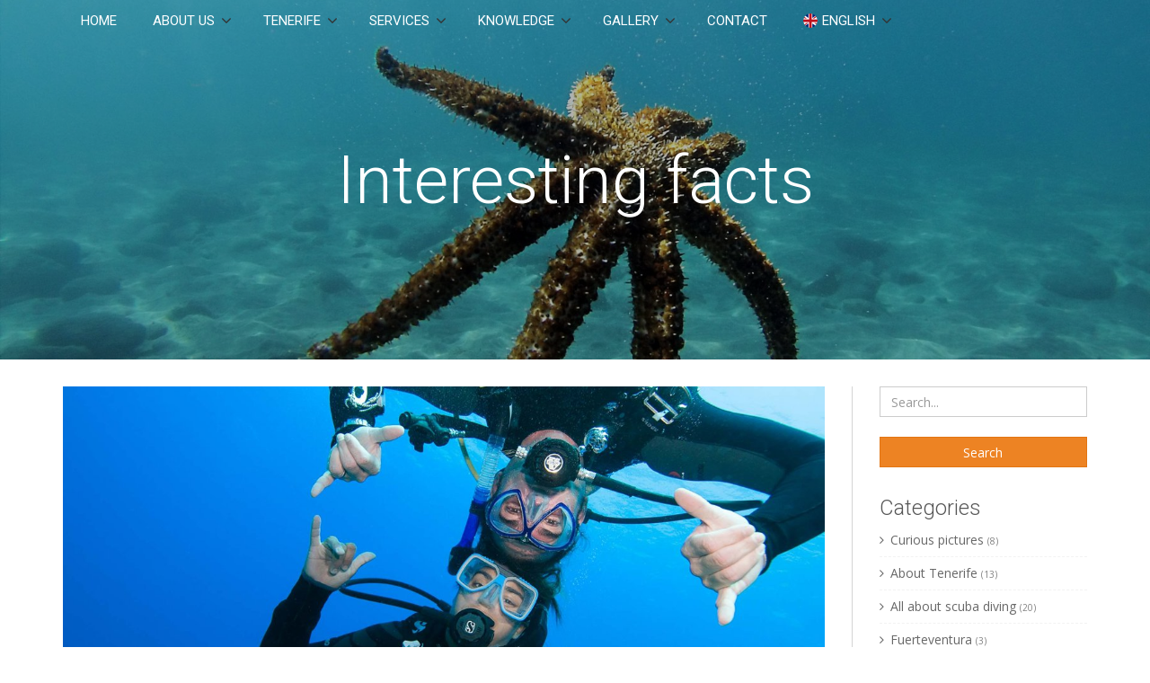

--- FILE ---
content_type: text/html; charset=utf-8
request_url: https://divingatlantis-tenerife.com/en/knowledge/interesting-facts/gift-for-a-diver/
body_size: 9752
content:
<!DOCTYPE HTML><html lang="en" xml:lang="en"><head><!-- Google Tag Manager --><script>(function(w,d,s,l,i){w[l]=w[l]||[];w[l].push({'gtm.start':
    new Date().getTime(),event:'gtm.js'});var f=d.getElementsByTagName(s)[0],
    j=d.createElement(s),dl=l!='dataLayer'?'&l='+l:'';j.async=true;j.src=
    'https://www.googletagmanager.com/gtm.js?id='+i+dl;f.parentNode.insertBefore(j,f);
    })(window,document,'script','dataLayer','GTM-PG3R38P');</script><!-- End Google Tag Manager --><!-- Meta --><meta content="text/html;charset=utf-8" http-equiv="Content-Type"><meta name="viewport" content="width=device-width, initial-scale=1.0"><meta name="google-site-verification" content="xODUZiBqsOGaWD7DQ4Z6sc06MIxrSzLoHxVhkPaXAg8" /><meta name="yandex-verification" content="486194f1fa7d2009" /><meta name="wot-verification" content="d3de1741ee989b645733"/><!-- Favicon --><link rel="apple-touch-icon" sizes="57x57" href="/static/img/favicon/apple-icon-57x57.51c88de45ce5.png"><link rel="apple-touch-icon" sizes="60x60" href="/static/img/favicon/apple-icon-60x60.9cde05b04497.png"><link rel="apple-touch-icon" sizes="72x72" href="/static/img/favicon/apple-icon-72x72.cb7e6bdd0663.png"><link rel="apple-touch-icon" sizes="76x76" href="/static/img/favicon/apple-icon-76x76.6c2aa25970ea.png"><link rel="apple-touch-icon" sizes="114x114" href="/static/img/favicon/apple-icon-114x114.77ee2924c17d.png"><link rel="apple-touch-icon" sizes="120x120" href="/static/img/favicon/apple-icon-120x120.840d9982d62b.png"><link rel="apple-touch-icon" sizes="144x144" href="/static/img/favicon/apple-icon-144x144.63540c9925e1.png"><link rel="apple-touch-icon" sizes="152x152" href="/static/img/favicon/apple-icon-152x152.17f555f2dd17.png"><link rel="apple-touch-icon" sizes="180x180" href="/static/img/favicon/apple-icon-180x180.07c3bbe9aa2a.png"><link rel="icon" type="image/png" sizes="192x192"  href="/static/img/favicon/android-icon-192x192.31ddfb9872f8.png"><link rel="icon" type="image/png" sizes="32x32" href="/static/img/favicon/favicon-32x32.547172a2b8aa.png"><link rel="icon" type="image/png" sizes="96x96" href="/static/img/favicon/favicon-96x96.f7f3684d740c.png"><link rel="icon" type="image/png" sizes="16x16" href="/static/img/favicon/favicon-16x16.3b66b277bb09.png"><link rel="manifest" href="/static/img/favicon/manifest.b58fcfa7628c.json"><meta name="msapplication-TileColor" content="#ffffff"><meta name="msapplication-TileImage" content="/static/img/favicon/ms-icon-144x144.63540c9925e1.png"><meta name="theme-color" content="#ffffff"><!-- Multilanguage --><link rel="alternate" hreflang="en" href="https://divingatlantis.com/en" ><link rel="alternate" hreflang="ru" href="https://divingatlantis.com/ru" ><link rel="alternate" hreflang="pl" href="https://divingatlantis.com/pl" ><link rel="alternate" hreflang="es" href="https://divingatlantis.com/es" ><link rel="alternate" hreflang="de" href="https://divingatlantis.com/de" ><link rel="alternate" hreflang="fr" href="https://divingatlantis.com/fr" ><link rel="alternate" hreflang="bg" href="https://divingatlantis.com/bg" ><!-- Meta --><meta name="description" content="News and curious facts about Tenerife and scuba diving."><meta name="keywords" content="news,  curious,  facts,  interesting,  about,  Tenerife,  diving"><title>
  What Gift To Give A Diver For Holidays? 
 - Diving Atlantis</title><!-- Styles --><link rel="stylesheet" href="/static/CACHE/css/3c78d210f457.css" type="text/css" media="screen,projection" /><!-- Google Fonts --><link href='//fonts.googleapis.com/css?family=Roboto:400,300,100,500,700' rel='stylesheet' type='text/css'><link href='//fonts.googleapis.com/css?family=Open+Sans:400italic,400,300,600' rel='stylesheet' type='text/css'><!-- Head Scripts --><script src="/static/js/modernizr.f565c140d34f.js" async></script><!-- VK --><script type="text/javascript" src="//vk.com/js/api/openapi.js?121"></script><script type="text/javascript">
    VK.init({apiId: 5313808, onlyWidgets: true});
  </script><!-- Schema Loader --><script type="application/ld+json">
    {
      "@context":"http://schema.org",
      "@type":"LocalBusiness",
      "url":"https://divingatlantis-tenerife.com",
      "name":"Atlantis Scuba Diving ",
      "description":"Atlantis Scuba Diving in Tenerife is the leading dive academy on the island. ",
      "logo":"https://divingatlantis-tenerife.com/media/filer_public/1d/9b/1d9b044a-f630-4145-ba79-34ad02f370d8/2_kolory_biale.png",
      "image":"https://divingatlantis-tenerife.com/media/filer_public_thumbnails/filer_public/48/bc/48bc7271-7c23-4de9-a5e3-ec8b99b6b382/9.jpg__640x480_q85_crop_subsampling-2_upscale.jpg",
      "hasMap":"https://www.google.com/maps/d/viewer?mid=181eriaurkxgIPF3Vw56nQyVorlI\u0026ll=28.054244208119467%2C-16.83462154785161\u0026z=9",
      "email":"office@divingatlantis.com",
      "telephone":"(+34) 671 40 89 70",
      "openingHours":[
        "9-6 Daily"
      ],
      "sameAs":[
        "https://www.facebook.com/DivingTenerifeAtlantis/",
        "https://twitter.com/DivingTenerife1",
        "https://plus.google.com/111517794787718497368",
        "https://www.youtube.com/channel/UCKQMrDKnbY_hRgAE8ztKZpQ",
        "https://www.pinterest.com/divingtenerife/",
        ""
      ],
      "aggregateRating":{
        "@type":"AggregateRating",
        "ratingValue":"4.9",
        "ratingCount":"43"
      },
      "address":{
        "@type":"PostalAddress",
        "addressLocality":"38686 La Arena",
        "addressRegion":"Santa Cruz de Tenerife",
        "postalCode":"38686",
        "streetAddress":""
      },
      "geo":{
        "@type":"GeoCoordinates",
        "latitude":"28.2297166",
        "longitude":"-16.840884200000005"
      }
    }
</script><!-- Other header scripts --></head><body><!-- Google Tag Manager (noscript) --><noscript><iframe src="https://www.googletagmanager.com/ns.html?id=GTM-PG3R38P"
  height="0" width="0" style="display:none;visibility:hidden"></iframe></noscript><!-- End Google Tag Manager (noscript) --><!-- Facebook Root --><div id="fb-root"></div><div class="global-wrap"><!-- Header --><!-- TOP HEADER --><header id="main-header"><div class="nav navbar navbar-fixed-top"><div class="container"><ul class="slimmenu" id="slimmenu"><!-- CMS Menu generation --><li class=" "><a href="/en/">Home</a></li><li class=" "><a href="/en/about-us-menu/">About Us</a><ul><li class=" "><a href="/en/about-us-menu/about-us/">Dive Center</a></li><li class=" "><a href="/en/about-us-menu/cooperation/">Cooperate With Us</a></li><li class=" "><a href="/en/about-us-menu/our-partners/">Our Partners</a></li><li class=" "><a href="/en/about-us-menu/work-dive-center/">Work In Our Dive Center</a></li></ul></li><li class=" "><a href="/en/tenerife/">Tenerife</a><ul><li class=" "><a href="/en/tenerife/about-tenerife/">About Tenerife</a></li><li class=" "><a href="/en/tenerife/where-stay/">Where To Stay</a></li><li class=" "><a href="/en/tenerife/excursions-tenerife/">Excursions In Tenerife</a></li><li class=" "><a href="/en/tenerife/diving-places/">Diving Places</a></li></ul></li><li class=" "><a href="/en/services/">Services</a><ul><li class=" "><a href="/en/services/price-list/">Price List</a></li><li class=" "><a href="/en/services/try-dive-turtles/">Try Dive</a></li><li class=" "><a href="/en/services/snorkeling/">Snorkeling</a></li><li class=" "><a href="/en/services/kayaking-tours/">Kayaking</a></li><li class=" "><a href="/en/services/packages/">Diving Packages</a></li><li class=" "><a href="/en/services/diving-courses/">Diving Courses</a></li><li class=" "><a href="/en/services/divemaster-internship/">Divemaster Course</a></li><li class=" "><a href="/en/services/diving-scooter-dpv/">Diving With Scooter</a></li><li class=" "><a href="/en/services/boat-diving/">Boat Diving</a></li></ul></li><li class="ancestor "><a href="/en/knowledge/">Knowledge</a><ul><li class=" active"><a href="/en/knowledge/interesting-facts/">Interesting Facts</a></li><li class=" "><a href="/en/knowledge/dictionary/">Dictionary</a></li><li class=" "><a href="/en/knowledge/dive-signs/">Dive Signs</a></li></ul></li><li class=" "><a href="/en/gallery/">Gallery</a><ul><li class=" "><a href="/en/gallery/pictures/">Pictures</a></li><li class=" "><a href="/en/gallery/video/">Video</a></li></ul></li><li class=" "><a href="/en/contact-diving-atlantis/">Contact</a></li><!-- CMS Languages Menu generation --><li><a href="http://divingatlantis.com/en/knowledge/interesting-facts/gift-for-a-diver/"><img class="language-menu-flag-img" src="/static/img/flags/32/uk.png" alt="en" title="">English
    </a><ul><li><a href="http://divingatlantis.com/ru/znaniya/novosti/gift-for-a-diver/"><img class="language-menu-flag-img" src="/static/img/flags/32/ru.png" alt="ru" title="Русский">Русский
            </a></li><li><a href="http://divingatlantis.com/pl/wiedza/artykuly/gift-for-a-diver/"><img class="language-menu-flag-img" src="/static/img/flags/32/pl.png" alt="pl" title="polski">Polski
            </a></li><li><a href="http://divingatlantis.com/es/saber-mas/datos-curiosos/gift-for-a-diver/"><img class="language-menu-flag-img" src="/static/img/flags/32/es.png" alt="es" title="español">Español
            </a></li><li><a href="http://divingatlantis.com/de/ratgeber/interessante-fakten/gift-for-a-diver/"><img class="language-menu-flag-img" src="/static/img/flags/32/de.png" alt="de" title="Deutsch">Deutsch
            </a></li><li><a href="http://divingatlantis.com/fr/connaissance/faits-interessants/gift-for-a-diver/"><img class="language-menu-flag-img" src="/static/img/flags/32/fr.png" alt="fr" title="français">Français
            </a></li><li><a href="http://divingatlantis.com/bg/znaniya/interesni-fakti/gift-for-a-diver/"><img class="language-menu-flag-img" src="/static/img/flags/32/bg.png" alt="bg" title="български">Български
            </a></li></ul></li></ul></div></div></header><!-- END TOP HEADER --><!-- Content --><!-- Small version --><div class="top-area-small show-onload"><div class="bg-holder full"><div class="bg-mask-lighten"></div><div class="bg-img" style="background-image:url(/media/filer_public_thumbnails/filer_public/5f/86/5f8601e3-a4ed-4591-974d-93e415857279/gopr5933x.jpg__1920x800_q85_crop_subsampling-2_upscale.jpg);"></div><div class="bg-content full-center"><div class="container"><div class="row text-center text-white"><h1 class="page-title">Interesting facts </h1></div></div></div></div></div><div class="gap gap-small"></div><div class="container"><div class="row"><div class="col-md-9"><article class="post"><header class="post-header"><a class="hover-img"><img src="/media/filer_public_thumbnails/filer_public/6f/8f/6f8fc2ae-0276-4768-acb5-a1134763e4ed/divers.jpg__1200x500_q85_crop_subsampling-2_upscale.jpg" alt="dwóch nurków" title="" /></a></header><div class="post-inner"><h4 class="post-title"><a class="text-darken" href="/en/knowledge/interesting-facts/gift-for-a-diver/">What Gift To Give A Diver For Holidays? </a></h4><ul class="post-meta"><li><i class="fa fa-calendar"></i><a href="/en/knowledge/interesting-facts/?d=2016-12-31">Dec. 31, 2016</a></li><li><i class="fa fa-user"></i><a href="/en/knowledge/interesting-facts/?a=admin">admin</a></li><li><i class="fa fa-tags"></i><a href="/en/knowledge/interesting-facts/?c=All about scuba diving">All about scuba diving</a></li><li><i class="fa fa-comments"></i><a href="/en/knowledge/interesting-facts/gift-for-a-diver/#disqus_thread" data-disqus-identifier="35">Comments</a></li><li><div class="addthis_native_toolbox"></div></li></ul><p class="post-desciption"><p>Do you wonder what present you could choose for a friend of yours who is keen on scuba diving?  As far as certified divers usually have their own set of equipment, you could search for some accessory that would be useful for him/her. Here are some ideas which will help you to find a perfect gift for a diver. </p><p><br>
1. <u>A waterproof camera</u><br>
Nowadays more and more divers use cameras. Thanks to the cameras such as Go Pro that are easy to use and travel with, the underwater photography is available for the majority of divers, even the beginners. If your friend does not have a camera yet, you could buy him/her such a camera. That would allow him/her to shoot the best moments of scuba diving trips. There is rather big variety of brands, the most known is Go Pro, the prices start from 150€ for the simplest models.</p><p><br>
2. <u>A rash vest</u><br>
There exists many different styles of Tee-shirt, colourful and not, with long or short sleeves, several thicknesses, of many different brands. They have various advantages: they protect the diver from the sun while he/she is not wearing the suit, they keep the diver warm during the dive, they facilitate putting on the suit, they provide better hygiene because the body is not in direct contact with the suit. You can buy a rash vast for 15€ or more.</p><p> </p><p>3. <u>A dry bag</u><br>
Dry bags are very useful for the divers because they make it possible to keep their personal belongings dry. You can thus take along more things on the boat and be sure nothing would get wet accidentally. There are different dry bags of every color and size: the small ones to contain the telephone, the wallet, the keys, etc and larger to keep dry clothes in etc. The prices vary according to the size, but one can find some starting from 10€.</p><p> </p><p>4. <u>A book about scuba diving and the underwater world</u><br>
If your friend loves reading, why not to give him/her a book about diving as a gift? There exist a multiplicity of topics: the best dive sites in the world, the techniques of diving, the fish species inhabiting certain places, the life of famous divers, the best sites of wreck diving, etc. You will have an enormous choice to find a good book for your friend.</p><p> </p><p>Definitely there are even more ideas how to choose good gifts to your friends fond of scuba diving. There are plenty of accessories of different kinds that make diving easier, safer and more enjoyable. When you wish your friend happy holidays and give him/her the gift, don't forget to invite him/her to go for your next diving trip together!</p><p> </p><p>Read also:</p><p><a href="http://divingatlantis.com/en/knowledge/interesting-facts/christmas-holidays-tenerife/">How Do Canarians Celebrate Christmas And New Year’S Eve?</a></p><p><a href="http://divingatlantis.com/en/knowledge/interesting-facts/5-special-things-do-tenerife/">5 Special Things To Do In Tenerife</a></p></p><!-- Social Widgets --><div class="addthis_sharing_toolbox mt20"></div></div></article><div id="disqus_thread"></div><div class="gap"></div></div><div class="col-md-3"><aside class="sidebar-right"><div class="sidebar-widget"><form class="Form" action="/en/knowledge/interesting-facts/" method="get"><input class="form-control" placeholder="Search..." type="text" name="q"/><br/><input class="form-control btn btn-primary" type="submit" value="Search"></form></div><div class="sidebar-widget"><h4>Categories</h4><ul class="icon-list list-category"><li><a href="/en/knowledge/interesting-facts/?c=Curious pictures"><i class="fa fa-angle-right"></i>Curious pictures <small >(8)</small></a></li><li><a href="/en/knowledge/interesting-facts/?c=About Tenerife"><i class="fa fa-angle-right"></i>About Tenerife <small >(13)</small></a></li><li><a href="/en/knowledge/interesting-facts/?c=All about scuba diving"><i class="fa fa-angle-right"></i>All about scuba diving <small >(20)</small></a></li><li><a href="/en/knowledge/interesting-facts/?c=Fuerteventura"><i class="fa fa-angle-right"></i>Fuerteventura <small >(3)</small></a></li></ul></div><div class="sidebar-widget"><h4>
              
                Popular Posts
              
            </h4><ul class="thumb-list"><li><a href="/en/knowledge/interesting-facts/mysterious-atlantic-ocean/"><img src="/media/filer_public_thumbnails/filer_public/2b/6e/2b6ea374-e13b-4fd4-a7eb-66aea37df32c/atlantic_ocean.jpg__70x70_q85_crop_subsampling-2_upscale.jpg" alt="plaża oceanu" title=""/></a><div class="thumb-list-item-caption"><p class="thumb-list-item-meta">Oct. 5, 2015, 3:13 p.m.</p><h5 class="thumb-list-item-title"><a href="/en/knowledge/interesting-facts/mysterious-atlantic-ocean/">Mysterious Atlantic Ocean</a></h5><p class="thumb-list-item-desciption"><p>The Atlantic Ocean keeps plenty of secrets. Navigators and scientists have been exploring ...</p></div></li><li><a href="/en/knowledge/interesting-facts/sunset-tenerife/"><img src="/media/filer_public_thumbnails/filer_public/5c/d8/5cd8b9be-af51-45f8-b256-2c03ced7f4ab/tenerife_sunsets.jpg__70x70_q85_crop_subsampling-2_upscale.jpg" alt="None" title="None"/></a><div class="thumb-list-item-caption"><p class="thumb-list-item-meta">Oct. 11, 2016, 8:37 p.m.</p><h5 class="thumb-list-item-title"><a href="/en/knowledge/interesting-facts/sunset-tenerife/">5 Best Places To Watch The Sunset In Tenerife</a></h5><p class="thumb-list-item-desciption"><p>Being an island, Tenerife offers many places to watch a wonderful sunset over ...</p></div></li><li><a href="/en/knowledge/interesting-facts/5-aquatic-animals-discover-tenerife/"><img src="/media/filer_public_thumbnails/filer_public/1d/13/1d13f616-43c8-4287-b031-161bb63c16cf/tiburon_angelote.jpeg__70x70_q85_crop_subsampling-2_upscale.jpg" alt="None" title="None"/></a><div class="thumb-list-item-caption"><p class="thumb-list-item-meta">Oct. 29, 2016, 11:27 a.m.</p><h5 class="thumb-list-item-title"><a href="/en/knowledge/interesting-facts/5-aquatic-animals-discover-tenerife/">5 Aquatic Animals To Discover In Tenerife</a></h5><p class="thumb-list-item-desciption"><p>You definitely should go to Tenerife because it offers multiply activities, many majestic ...</p></div></li></ul></div><!-- Facebook Page --><div class="sidebar-widget"><h4>Facebook</h4><div class="fb-page" data-href="https://www.facebook.com/DivingTenerifeAtlantis" data-small-header="false" data-adapt-container-width="true" data-hide-cover="false" data-show-facepile="true" data-show-posts="false"><div class="fb-xfbml-parse-ignore"><blockquote cite="https://www.facebook.com/DivingTenerifeAtlantis"><a href="https://www.facebook.com/DivingTenerifeAtlantis">Diving Tenerife Atlantis</a></blockquote></div></div></div></aside></div></div></div><!-- Footer --><section class="turitop_block js_turitop_block" id="P64" data-turitop="P64"><div class="container"><div class="turitop_block__content"><div class="turitop_block__cross js_turitop_block_cross"></div><div class="load-turitop" data-service="P64" data-lang="en" data-embed="box"></div></div></div></section><footer id="main-footer"><div class="container"><div class="row row-wrap"><div class="col-md-4"><a class="logo mb20" href="/"><img src="/static/img/logo_white.77c2ed0335d5.png" alt="Diving Atlantis" title="Diving Atlantis Logo" /></a><p class="mb20"><p>Tenerife Diving. Diving Courses Tenerife.</p></p><div class="gap gap-mini"></div><ul class="list list-horizontal list-space"><li><a class="fa fa-facebook box-icon-normal round animate-icon-bottom-to-top" title="Diving Atlantis Facebook Posts" href="https://www.facebook.com/DivingTenerifeAtlantis/"></a></li><li><a class="fa fa-vk box-icon-normal round animate-icon-bottom-to-top" title="Diving Atlantis VK Posts" href="http://vk.com/club63626894" target="_blank"></a></li><li><a class="fa fa-twitter box-icon-normal round animate-icon-bottom-to-top" title="Diving Atlantis Tweets" href="https://twitter.com/DivingTenerife1" target="_blank"></a></li><li><a class="fa fa-google-plus box-icon-normal round animate-icon-bottom-to-top" title="Diving Atlantis Google Plus Circles" href="https://plus.google.com/111517794787718497368" target="_blank"></a></li><li><a class="fa fa-reddit box-icon-normal round animate-icon-bottom-to-top" title="Diving Atlantis Pinterest Boards" href="https://www.reddit.com/user/DivingAtlantisTen/" target="_blank"></a></li><li><a class="fa fa-youtube-play box-icon-normal round animate-icon-bottom-to-top" title="Diving Atlantis YouTube Channel" href="https://www.youtube.com/channel/UCKQMrDKnbY_hRgAE8ztKZpQ" target="_blank"></a></li><li><a class="fa fa-tripadvisor box-icon-normal round animate-icon-bottom-to-top" title="Diving Atlantis Tripadvisor" href="http://www.tripadvisor.es/Attraction_Review-g1064199-d8480351-Reviews-Diving_Atlantis_Tenerife-Guia_de_Isora_Tenerife_Canary_Islands.html" target="_blank"></a></li></ul></div><div class="col-md-4 col-sm-6"><h4>Sitemap</h4><div class="row"><div class="col-md-6"><ul class="list list-footer"><li><a href="/en/">Home</a></li><li><a href="/en/about-us-menu/about-us/">About Us</a></li><li><a href="/en/tenerife/about-tenerife/">About Tenerife</a></li><li><a href="/en/services/price-list/">Price List</a></li><li><a href="/en/tenerife/where-stay/">Apartments</a></li><li><a href="/en/tenerife/excursions-tenerife/">Excursions</a></li><li><a href="/en/contact-diving-atlantis/">Contact Us</a></li><li></li><li></li><li></li></ul></div><div class="col-md-6"><ul class="list list-footer"><li><a href="/en/tenerife/diving-places/">Diving Spots</a></li><li><a href="/en/special-offers/">Special Offers</a></li><li><a href="/en/knowledge/information-about-scuba-diving-ocean-and-tenerife/">Encyclopedia</a></li><li><a href="/en/knowledge/dictionary/">Dictionary</a></li><li><a href="/en/about-us-menu/cooperation/">Cooperation</a></li><li><a href="/en/about-us-menu/work-dive-center/">Work in Tenerife</a></li><li><a href="/en/about-us-menu/our-partners/">Partners</a></li><li><a href="/en/services/divemaster-internship/">Kurs Divemaster</a></li><li></li><li></li></ul></div></div></div><div class="col-md-4 col-sm-6"><h4>Any questions?</h4><h4 class="text-color"><h4>(+34) 671 40 89 70</h4></h4><h4 class="text-color"></h4><h4 class="text-color"><h4>office@divingatlantis.com</h4></h4></div></div></div></footer><style>
    .turitop_block {
      overflow: hidden;
      max-height: 0;
      transition: max-height 0.4s;
    }
    .loading-turitop {
      text-align: center;
    }
    .turitop_block__content {
      padding: 100px 0;
      position: relative;
    }
    .turitop_block__cross {
      position: absolute;
      top: 10px;
      right: 0;
      width: 40px;
      height: 40px;
      cursor: pointer;
    }
    .turitop_block__cross::before,
    .turitop_block__cross::after {
      position: absolute;
      content: '';
      top: calc(50% - 1px);
      width: 30px;
      height: 2px;
      background: #00689E;
      left: 6px;
    }
    .turitop_block__cross::before {
      transform: rotate(45deg);
    }
    .turitop_block__cross::after {
      transform: rotate(-45deg);
    }
    @media (max-width: 1023px) {
      .turitop_block__content {
        padding: 60px 0;
      }
    }
    @media (max-width: 767px) {
      .turitop_block__content {
        padding: 40px 0;
      }
    }
</style><script> const turitopLinks = document.querySelectorAll('.js_turitop_link'); if 
(turitopLinks.length) {
    const turitopBlocks = document.querySelectorAll('.js_turitop_block');
    turitopBlocks.forEach((block) => {
        const cross = block.querySelector('.js_turitop_block_cross');
        cross.addEventListener('click', () => {
            block.style.maxHeight = 0;
        });
    });
    turitopLinks.forEach(link => {
        link.addEventListener('click', function (e) {
            e.preventDefault();
            turitopBlocks.forEach((block) => {
                if (block.dataset.turitop === link.getAttribute('href').slice(0, 1)) {
                    block.style.maxHeight = `${block.scrollHeight}px`;
                    setTimeout(() => {
                        block.style.maxHeight = `none`;
                    }, 400)
                } else {
                    block.style.maxHeight = 0;
                }
            });
            setTimeout(() => {
                let href = this.getAttribute('href').substring(1);
                const scrollTarget = document.getElementById(href);
                let topOffset = header.offsetHeight;
                const elementPosition = scrollTarget.getBoundingClientRect().top;
                const offsetPosition = elementPosition - topOffset;
                window.scrollBy({
                    top: offsetPosition,
                    behavior: 'smooth'
                });
            }, 400);
        });
    });
}
</script><script id="js-turitop" src="https://app.turitop.com/js/load-turitop.min.js" 
data-company="D156" data-buttoncolor="green" data-afftag="ttafid"></script><!-- Scripts --><script type="text/javascript" src="/static/CACHE/js/b70f3c5b0087.js"></script><script type="text/javascript">
    var disqus_shortname = 'divingatlantis';
    var disqus_identifier = '35';
    var disqus_title = 'What Gift To Give A Diver For Holidays? ';
    var disqus_url = window.location.href;
    var disqus_config = function () {
      this.language = 'en';
    };
    (function() {
      var dsq = document.createElement('script'); dsq.type = 'text/javascript'; dsq.async = true;
      dsq.src = '//' + disqus_shortname + '.disqus.com/embed.js';
      (document.getElementsByTagName('head')[0] || document.getElementsByTagName('body')[0]).appendChild(dsq);
    })();
    (function () {
      var s = document.createElement('script'); s.async = true;
      s.type = 'text/javascript';
      s.src = '//' + disqus_shortname + '.disqus.com/count.js';
      (document.getElementsByTagName('HEAD')[0] || document.getElementsByTagName('BODY')[0]).appendChild(s);
    }());
  </script><noscript>Please enable JavaScript to view the <a href="https://disqus.com/?ref_noscript">comments powered by Disqus.</a></noscript><!-- Yandex Metrika --><script type="text/javascript">
      (function (d, w, c) {
        (w[c] = w[c] || []).push(function() {
          try {
            w.yaCounter30994371 = new Ya.Metrika({id:30994371,
              webvisor:true,
              clickmap:true,
              trackLinks:true});
          } catch(e) { }
        });

        var n = d.getElementsByTagName("script")[0],
          s = d.createElement("script"),
          f = function () { n.parentNode.insertBefore(s, n); };
        s.type = "text/javascript";
        s.async = true;
        s.src = (d.location.protocol == "https:" ? "https:" : "http:") + "//mc.yandex.ru/metrika/watch.js";

        if (w.opera == "[object Opera]") {
          d.addEventListener("DOMContentLoaded", f, false);
        } else { f(); }
      })(document, window, "yandex_metrika_callbacks");
    </script><noscript><div><img src="//mc.yandex.ru/watch/30994371" style="position:absolute; left:-9999px;" alt="" /></div></noscript><!-- AddThis Social Widgets --><script type="text/javascript" src="//s7.addthis.com/js/300/addthis_widget.js#pubid=ra-56cda930466465b4"></script><!-- Facebook --><script>
      (function(d, s, id) {
        var js, fjs = d.getElementsByTagName(s)[0];
        if (d.getElementById(id)) return;
        js = d.createElement(s); js.id = id;

        
          js.src = "//connect.facebook.net/en_US/sdk.js#xfbml=1&version=v2.5";
        

        fjs.parentNode.insertBefore(js, fjs);
      }(document, 'script', 'facebook-jssdk'));
    </script><!-- Twitter --><script>
      window.twttr = (function(d, s, id) {
        var js, fjs = d.getElementsByTagName(s)[0],
          t = window.twttr || {};
        if (d.getElementById(id)) return t;
        js = d.createElement(s);
        js.id = id;
        js.src = "https://platform.twitter.com/widgets.js";
        fjs.parentNode.insertBefore(js, fjs);

        t._e = [];
        t.ready = function(f) {
          t._e.push(f);
        };

        return t;
      }(document, "script", "twitter-wjs"));
    </script><!-- TuriTop --><script>
      //functions to set and get cookies
      function setCookie(cname, cvalue, exdays) {
        var d = new Date();
        d.setTime(d.getTime() + (exdays*24*60*60*1000));
        var expires = "expires="+d.toUTCString();
        document.cookie = cname + "=" + cvalue + "; " + expires;
      }
      function getCookie(cname) {
        var name = cname + "=";
        var ca = document.cookie.split(';');
        for(var i=0; i<ca.length; i++) {
          var c = ca[i];
          while (c.charAt(0)==' ') c = c.substring(1);
          if (c.indexOf(name) == 0) return c.substring(name.length,c.length);
        }
        return "";
      }
      //get affiliate id if exists
      function getUrlParameter(name) {
        name = name.replace(/[\[]/, "\\[").replace(/[\]]/, "\\]");
        var regex = new RegExp("[\\?&]" + name + "=([^&#]*)"),
          results = regex.exec(location.search);
        return results === null ? "" : decodeURIComponent(results[1].replace(/\+/g, " "));
      }
      var qsp = 'tag',
        affiliateID = getUrlParameter(qsp);
      //Create or update cookie
      if (affiliateID) {
        setCookie('turitopAff',affiliateID,60);
      }
      //check if affiliate cookie exists before building lightboxes and iframes
      var affiliateCookie = getCookie('turitopAff');
      var iframeAffParam = (affiliateCookie) ? '?affiliate='+affiliateCookie : '';
      //modify all lightbox urls to change lang and add affiliate parameter when appropiate
      window.onload = function() {
        var elems = document.getElementsByTagName('a');
        for (var i = 0; i < elems.length; i++) {
          if(affiliateCookie) {
            elems[i]['href'] = elems[i]['href']+'?affiliate='+affiliateCookie;
          }
        }
      };
      //build iframes
      var linker; function addiFrame(divId, opt_hash) {
        return function(tracker) {
          window.linker = window.linker || new window.gaplugins.Linker(tracker);
          var iFrame = document.createElement('iFrame');
          var turiLang = divId.substring(divId.indexOf('-')+1);
          var turiServ = divId.substring(0,divId.indexOf('-'));
          var type = 'box';
          if(divId[0] == 'c' || divId[0] == 'C' ) {
            type='menu';
          }
          var url = 'https://app.turitop.com/booking/'+type+'/D156/'+turiServ+'/'+ turiLang+iframeAffParam;
          if(affiliateCookie){url.concat('?affiliate='+affiliateCookie);}
          iFrame.src = window.linker.decorate(url, opt_hash);
          document.getElementById(divId).firstElementChild.setAttribute('style','display:none');
          document.getElementById(divId).appendChild(iFrame);
        };
      }
      var turiElem = document.getElementsByClassName('iframeTuritop');
      for (var i = 0, len = turiElem.length; i < len; i++) {
        var turiElemId = document.getElementsByClassName('iframeTuritop')[i].getAttribute('id'); ga(addiFrame(turiElemId));
      }
    </script></div></body></html>

--- FILE ---
content_type: text/html; charset=UTF-8
request_url: https://app.turitop.com/booking/box/D156/P64/en?ts=1769001316200&returnUrl=aHR0cHM6Ly9kaXZpbmdhdGxhbnRpcy10ZW5lcmlmZS5jb20vZW4va25vd2xlZGdlL2ludGVyZXN0aW5nLWZhY3RzL2dpZnQtZm9yLWEtZGl2ZXIv
body_size: 1731
content:

<!DOCTYPE html>
<html>
<head>
  <meta name="robots" content="noindex,nofollow">
  <meta charset="utf-8">
  <meta HTTP-EQUIV="CACHE-CONTROL" CONTENT="NO-CACHE">
  <meta HTTP-EQUIV="PRAGMA" CONTENT="NO-CACHE">
  <meta name="viewport" content="width=device-width">
  <link rel="icon" href="/img/favicon.ico" type="image/x-icon" />
  <link rel="shortcut icon" href="/img/favicon.ico" type="image/x-icon" />
  <link rel="stylesheet" href="/css/normalize.min.css" />
  <script type="text/javascript" src="/plugin/jquery/jquery.min.js"></script>
  <link href="/plugin/monitor-dashboard/jquery-preloader/css/preloader.css" rel="stylesheet" type="text/css" />
  <script src="/plugin/monitor-dashboard/jquery-preloader/js/jquery.preloader.js" type="text/javascript"></script>
                    <link rel="stylesheet" href="/css/bookingbox.min.css?v=1768220412" />
        <script>setTimeout(function(){document.location.href='https://app.turitop.com/booking/box/D156/P64/en/0/aHR0cHM6Ly9kaXZpbmdhdGxhbnRpcy10ZW5lcmlmZS5jb20vZW4va25vd2xlZGdlL2ludGVyZXN0aW5nLWZhY3RzL2dpZnQtZm9yLWEtZGl2ZXIv/0/0?ts=1769001316200&returnUrl=aHR0cHM6Ly9kaXZpbmdhdGxhbnRpcy10ZW5lcmlmZS5jb20vZW4va25vd2xlZGdlL2ludGVyZXN0aW5nLWZhY3RzL2dpZnQtZm9yLWEtZGl2ZXIv&loading=1';},1500);</script>
  <noscript>
    <meta http-equiv="refresh" content="0; url=https://app.turitop.com/booking/box/D156/P64/en/0/aHR0cHM6Ly9kaXZpbmdhdGxhbnRpcy10ZW5lcmlmZS5jb20vZW4va25vd2xlZGdlL2ludGVyZXN0aW5nLWZhY3RzL2dpZnQtZm9yLWEtZGl2ZXIv/0/0?ts=1769001316200&returnUrl=aHR0cHM6Ly9kaXZpbmdhdGxhbnRpcy10ZW5lcmlmZS5jb20vZW4va25vd2xlZGdlL2ludGVyZXN0aW5nLWZhY3RzL2dpZnQtZm9yLWEtZGl2ZXIv&loading=1"/>
  </noscript>
  
  
</head>
<body>
  <script>
    $('html').preloader({zIndex:'20000'});
  </script>

  
  <script src="//app.turitop.com/js/iframeResizer.contentWindow.min.js"></script>
</body>
</html>


--- FILE ---
content_type: text/html; charset=UTF-8
request_url: https://app.turitop.com/booking/box/D156/P64/en/0/aHR0cHM6Ly9kaXZpbmdhdGxhbnRpcy10ZW5lcmlmZS5jb20vZW4va25vd2xlZGdlL2ludGVyZXN0aW5nLWZhY3RzL2dpZnQtZm9yLWEtZGl2ZXIv/0/0?ts=1769001316200&returnUrl=aHR0cHM6Ly9kaXZpbmdhdGxhbnRpcy10ZW5lcmlmZS5jb20vZW4va25vd2xlZGdlL2ludGVyZXN0aW5nLWZhY3RzL2dpZnQtZm9yLWEtZGl2ZXIv&loading=1
body_size: 48846
content:
<!DOCTYPE html>
<html lang="en" class="product-P64">
<head>
  <meta name="robots" content="noindex,nofollow">
  <meta charset="utf-8" />
  <meta HTTP-EQUIV="CACHE-CONTROL" CONTENT="NO-CACHE" />
  <meta HTTP-EQUIV="PRAGMA" CONTENT="NO-CACHE" />
  <meta http-Equiv="Expires" Content="0" />
  <meta name="created" content="2026-01-21T14:15:19+01:00">
  <meta name="description" content="Diving Atlantis - BUY NOW - Diving by boat. Boat dives in different dive sites in the south of Tenerife.Minimum age: 10 years old " />
  <meta name="viewport" content="width=device-width">
  <title>Diving by boat</title>
  <link rel="icon" href="/img/favicon.ico" type="image/x-icon" />
  <link rel="shortcut icon" href="/img/favicon.ico" type="image/x-icon" />
  <link rel="stylesheet" href="/css/normalize.min.css" />
  <script type="text/javascript" src="/plugin/jquery/jquery.min.js"></script>
  <script type="text/javascript" src="/js/utils.min.js"></script>

  <!-- Plugin to spinner loader -->
  <link href="/plugin/monitor-dashboard/jquery-preloader/css/preloader.css" rel="stylesheet" type="text/css" />
  <script src="/plugin/monitor-dashboard/jquery-preloader/js/jquery.preloader.js" type="text/javascript"></script>

  <!-- Tooltipster -->
  <link rel="stylesheet" type="text/css" href="/plugin/tooltipster/dist/css/tooltipster.bundle.min.css" />
  <link rel="stylesheet" type="text/css" href="/plugin/tooltipster/dist/css/plugins/tooltipster/sideTip/themes/tooltipster-sideTip-borderless.min.css" />
  <script type="text/javascript" src="/plugin/tooltipster/dist/js/tooltipster.bundle.min.js"></script>




  



  <style>
    .box-custom-center-div{
      display: contents !important;
      margin-left: auto !important;
      margin-right: auto !important;
      min-width: 220px !important;
    }
  </style>



    
    <script src="/plugin/storejs/dist/store.legacy.min.js"></script>

          <style>
    .X1JtAB25gY2RAe5eiiuB5y1G9Ryfmcg8PNKbYfqYR8UXTQq9Nv {
      position: fixed;
      top: 50%;
      left: 50%;
      transform: translate(-50%, -50%);
      font-size: 50px;
      color: rgba(200, 200, 200, 0.3);
      pointer-events: none; /* Prevents any interaction */
      z-index: 9999;
      user-select: none; /* Prevent text selection */
    }
    /* Pseudo-elements for additional layering */
    .X1JtAB25gY2RAe5eiiuB5y1G9Ryfmcg8PNKbYfqYR8UXTQq9Nv::before {
      content: "Test Mode";
      position: fixed;
      top: 0;
      left: 0;
      font-size: 50px;
      color: rgba(150, 150, 150, 0.3);
      pointer-events: none;
      user-select: none;
    }
  </style>
    <style type="text/css">
    .too-late,.too-late a,.too-late .event { background:#DDBBE5!important; color: #7F059D!important }
  </style>
  
                    <link rel="stylesheet" href="/css/bookingbox.min.css?v=1768220412" />
    
  
    <style id="custom_css">
/*esconder hora en calendario*/
html.product-P24 .eventsCalendar-subtitle .arrow-select-hour, html.product-P24 .eventsCalendar-list-content .event-label {display:none;}  

html.product-P25 .eventsCalendar-subtitle .arrow-select-hour, html.product-P25 .eventsCalendar-list-content .event-label {display:none;}  

html.product-P26 .eventsCalendar-subtitle .arrow-select-hour, html.product-P26 .eventsCalendar-list-content .event-label {display:none;}  

html.product-P27 .eventsCalendar-subtitle .arrow-select-hour, html.product-P27 .eventsCalendar-list-content .event-label {display:none;}  

html.product-P28 .eventsCalendar-subtitle .arrow-select-hour, html.product-P28 .eventsCalendar-list-content .event-label {display:none;}  

html.product-P29 .eventsCalendar-subtitle .arrow-select-hour, html.product-P29 .eventsCalendar-list-content .event-label {display:none;}  

html.product-P30 .eventsCalendar-subtitle .arrow-select-hour, html.product-P30 .eventsCalendar-list-content .event-label {display:none;}  

html.product-P31 .eventsCalendar-subtitle .arrow-select-hour, html.product-P31 .eventsCalendar-list-content .event-label {display:none;}  
</style>
  
  <script type="text/javascript">
    var loadingBusy = 0;
    function showLoading(m, busy) {
      if(busy) loadingBusy = 1;
      $('html').preloader({zIndex:'20000'});
    }
    function hideLoading(m, notbusy) {
      if(notbusy) loadingBusy = 0;
      if(!loadingBusy) $('html').preloader('remove');
    }
      </script>
</head>
<body>
      

  <div class="booking-box" id="booking-box">

    <form action="https://app.turitop.com/booking/box/D156/P64/step1/en/0/aHR0cHM6Ly9kaXZpbmdhdGxhbnRpcy10ZW5lcmlmZS5jb20vZW4va25vd2xlZGdlL2ludGVyZXN0aW5nLWZhY3RzL2dpZnQtZm9yLWEtZGl2ZXIv/0/0?ts=1769001316200&returnUrl=aHR0cHM6Ly9kaXZpbmdhdGxhbnRpcy10ZW5lcmlmZS5jb20vZW4va25vd2xlZGdlL2ludGVyZXN0aW5nLWZhY3RzL2dpZnQtZm9yLWEtZGl2ZXIv&loading=1" method="post" accept-charset="utf-8" id="buy-now-1">
    <div class="booking-box-header">
                <h1> Diving by boat</h1>
      
<input type="hidden" name="id_company" value="4319" />
      
<input type="hidden" name="id_product" value="127636" />
      
<input type="hidden" name="product_display_hours" value="1" />
      
<input type="hidden" name="step" value="1" />
      
<input type="hidden" name="tracking_id" value="" />
      
<input type="hidden" name="hide_hour" value="0" />
      
<input type="hidden" name="currency" value="EUR" />
            
<input type="hidden" name="referer" value="https://divingatlantis-tenerife.com/en/knowledge/interesting-facts/gift-for-a-diver/" />
      
<input type="hidden" name="category" value="" />
      
<input type="hidden" name="default_datetime_format" value="DMY 24H" />
      
<input type="hidden" name="encoded_origin" value="aHR0cHM6Ly9kaXZpbmdhdGxhbnRpcy10ZW5lcmlmZS5jb20vZW4va25vd2xlZGdlL2ludGVyZXN0aW5nLWZhY3RzL2dpZnQtZm9yLWEtZGl2ZXIv" />
            
<input type="hidden" name="affiliate" value="" />
      
<input type="hidden" name="setdate" value="" />
      
<input type="hidden" name="settime" value="" />
      
<input type="hidden" name="widget_backoffice" value="" />
      
<input type="hidden" name="widget_backoffice_agent" value="" />
      
<input type="hidden" name="dataSourceWidgetBackOffice" value="" />
      
<input type="hidden" name="resellerwidgetBackOffice" value="" />
      
<input type="hidden" name="hide_prices" value="" />
      
<input type="hidden" name="show_closed_by_availability" value="1" />
    </div>

   <div class="box-custom-center-div">

        <script>var openTicketOptionalReady = true;</script>

        
              <div class="booking-box-left-1">
      <div id="eventCalendarDefault"></div>

                                                
      <script>
        $(document).ready(function() {
                    if(typeof $.fn.eventCalendar == 'undefined' || !$.isFunction($.fn.eventCalendar || getClass.call($.fn.eventCalendar) != '[object Function]')) {
            location.reload();
          }
          $("#eventCalendarDefault").eventCalendar({
                        eventsjson: "/booking/box/D156/P64/events",
                        eventsLimit: -1,
                        showFromDate: new Date(2026, 0, 21, 0, 0, 0, 0), // y m d H i s u
                                    showToDate: new Date(2026, 11, 1, 0, 0, 0, 0), // y m d H i s u
                        monthNames: [ "January","February","March","April","May","June","July","August","September","October","November","December" ],
            dayNames: [ 'Sunday','Monday','Tuesday','Wednesday','Thursday','Friday','Saturday' ],
            dayNamesShort: [ 'Sun','Mon','Tue','Wed','Thu','Fri','Sat' ],
            txt_NotAvailable: "Not available",
            txt_SelectDay: "Select day",
            txt_SelectHour: "Select time",
            txt_Loading: "Loading",
            txt_errorTryAgain: "Error - try again",
                        showClosedByAvailability: 1,
                        txt_CallToConsultAvailabilty: "Call to consult availability"
          });

        });
      </script>
      <div class="error"></div>
      <div class="error"></div>

            <script type="text/javascript" id="tour_events_cache">
      var events_cache = new Object();
                  events_cache[202601]=[{"u":"1768982400","d":"2026-01-21","h":"9:00","hide":"0","s":"|s=closed,m=Toolateforonlinesales"},{"u":"1769068800","d":"2026-01-22","h":"9:00","hide":"0","s":1},{"u":"1769155200","d":"2026-01-23","h":"9:00","hide":"0","s":1},{"u":"1769241600","d":"2026-01-24","h":"9:00","hide":"0","s":1},{"u":"1769328000","d":"2026-01-25","h":"9:00","hide":"0","s":1},{"u":"1769414400","d":"2026-01-26","h":"9:00","hide":"0","s":1},{"u":"1769500800","d":"2026-01-27","h":"9:00","hide":"0","s":1},{"u":"1769587200","d":"2026-01-28","h":"9:00","hide":"0","s":1},{"u":"1769673600","d":"2026-01-29","h":"9:00","hide":"0","s":1},{"u":"1769760000","d":"2026-01-30","h":"9:00","hide":"0","s":1},{"u":"1769846400","d":"2026-01-31","h":"9:00","hide":"0","s":1}];
            events_cache[202602]=[{"u":"1769932800","d":"2026-02-01","h":"9:00","hide":"0","s":1},{"u":"1770019200","d":"2026-02-02","h":"9:00","hide":"0","s":1},{"u":"1770105600","d":"2026-02-03","h":"9:00","hide":"0","s":1},{"u":"1770192000","d":"2026-02-04","h":"9:00","hide":"0","s":1},{"u":"1770278400","d":"2026-02-05","h":"9:00","hide":"0","s":1},{"u":"1770364800","d":"2026-02-06","h":"9:00","hide":"0","s":1},{"u":"1770451200","d":"2026-02-07","h":"9:00","hide":"0","s":1},{"u":"1770537600","d":"2026-02-08","h":"9:00","hide":"0","s":1},{"u":"1770624000","d":"2026-02-09","h":"9:00","hide":"0","s":1},{"u":"1770710400","d":"2026-02-10","h":"9:00","hide":"0","s":1},{"u":"1770796800","d":"2026-02-11","h":"9:00","hide":"0","s":1},{"u":"1770883200","d":"2026-02-12","h":"9:00","hide":"0","s":1},{"u":"1770969600","d":"2026-02-13","h":"9:00","hide":"0","s":1},{"u":"1771056000","d":"2026-02-14","h":"9:00","hide":"0","s":1},{"u":"1771142400","d":"2026-02-15","h":"9:00","hide":"0","s":1},{"u":"1771228800","d":"2026-02-16","h":"9:00","hide":"0","s":1},{"u":"1771315200","d":"2026-02-17","h":"9:00","hide":"0","s":1},{"u":"1771401600","d":"2026-02-18","h":"9:00","hide":"0","s":1},{"u":"1771488000","d":"2026-02-19","h":"9:00","hide":"0","s":1},{"u":"1771574400","d":"2026-02-20","h":"9:00","hide":"0","s":1},{"u":"1771660800","d":"2026-02-21","h":"9:00","hide":"0","s":1},{"u":"1771747200","d":"2026-02-22","h":"9:00","hide":"0","s":1},{"u":"1771833600","d":"2026-02-23","h":"9:00","hide":"0","s":1},{"u":"1771920000","d":"2026-02-24","h":"9:00","hide":"0","s":1},{"u":"1772006400","d":"2026-02-25","h":"9:00","hide":"0","s":1},{"u":"1772092800","d":"2026-02-26","h":"9:00","hide":"0","s":1},{"u":"1772179200","d":"2026-02-27","h":"9:00","hide":"0","s":1},{"u":"1772265600","d":"2026-02-28","h":"9:00","hide":"0","s":1}];
            
                  if(typeof turitopContentExpirationCheckBusy === 'undefined') { // run just once
        var turitopContentExpirationCheckBusy = true;
        var maxCacheSeconds = 3600;
        var datetime = new Date().toString().split(' ').splice(0, 7).join(' ');

        // SCHEDULED RELOAD AFTER 1H
        setTimeout(function() {
          console.log("# "+datetime+" CONTENT EXPIRED - RELOADING ...");
          if(typeof showLoading !== 'undefined') {
            showLoading();
          }
          location.reload();
        }, 1000*maxCacheSeconds);
      }
      </script>
      <!-- CREATED ON 2026-01-21T14:15:19+01:00 -->
      <style type="text/css">
        @media only screen and (max-width: 480px) {
          div.giftCertificate {
            padding-top: 5% !important;
          }
        }
      </style>
            <div id="giftCertificate" class="giftCertificate" style="display: none; font-size: large; padding-top: 10%; padding-bottom: 5%;border-radius: 1em;padding-left: 0.5%;padding-right: 0.5%;">
        <p>Gift voucher</p>
        <i class="fa fa-gift fa-4x" aria-hidden="true"></i><br>
        <p>Gift's recipient will choose from dates and times available</p>
      </div>
    </div>

    <script type="text/javascript" src="/js/bookingbox.min.js?v=1768220412"></script>
    

    
            
    <div id="booking-box-right" class="booking-box-right-1  ">

                  
      
      <div id="booking-box-number-of-tickets" class="booking-box-number-of-tickets" style="height:0px;">
        
<input type="hidden" name="date" value="" />
        
<input type="hidden" name="hour" value="" />
                                      
<input type="hidden" name="date_previous" value="" />
          
<input type="hidden" name="hour_previous" value="" />
                  
        
        
<input type="hidden" name="gift_certificate" value="" />
        <input type="hidden" name="open_ticket_optional" value="" id="open_ticket_optional">
        
<input type="hidden" name="tracking_id" value="" />

        
                <span class="font-big bookingbox-step1-label-1 hidden">Select</span>
        <img alt="arrow-select-ticket"  class="arrow-select-ticket" src="/img/arrow-select-ticket.png?v=20161125" />
                      </div>


      <div id="booking-box-ticket-type" class="booking-box-ticket-type opacity-hi">
        
<input type="hidden" name="ticket_type_count_json" value="" />
                        <table>
                                                              <tr class=" 369190">
            <td class="col1">
              <div class="ticket-name">
                            <script>
                $(document).ready(function() {
                  if(!$('.tooltip').hasClass("tooltipstered")) {
                    $('.tooltip').tooltipster({
                      theme: 'tooltipster-borderless',
                      timer: 10000,
                      maxWidth: 200,
                      minWidth: 5,
                      trigger: 'click'
                    });
                  }
                });
              </script>
                                                 2 dives                                                              </div>
            </td>
            <td class="col2" style="">

                                                        <span id="ticket_type_oldprice_369190" class="hidden                              price strike ticket_type_oldprice_369190"></span>
                            <span id="ticket_type_price_369190" class="price ticket_type_price_369190"></span><span class="currency"></span>
            </td>
            <td class="col3">
            
                                                                <select name="ticket_type_count[369190]" id="ticket_type_count_369190"  disabled="disabled"   class="tobj_select_ticket_type_count" onchange="updateBox(); hidePaymentButton();">
<option value="0" selected="selected">0</option>
</select>                                    </td>
                      </tr>
                                                         <tr class=" 369193">
            <td class="col1">
              <div class="ticket-name">
                            <script>
                $(document).ready(function() {
                  if(!$('.tooltip').hasClass("tooltipstered")) {
                    $('.tooltip').tooltipster({
                      theme: 'tooltipster-borderless',
                      timer: 10000,
                      maxWidth: 200,
                      minWidth: 5,
                      trigger: 'click'
                    });
                  }
                });
              </script>
                                                 4 dives                                                              </div>
            </td>
            <td class="col2" style="">

                                                        <span id="ticket_type_oldprice_369193" class="hidden                              price strike ticket_type_oldprice_369193"></span>
                            <span id="ticket_type_price_369193" class="price ticket_type_price_369193"></span><span class="currency"></span>
            </td>
            <td class="col3">
            
                                                                <select name="ticket_type_count[369193]" id="ticket_type_count_369193"  disabled="disabled"   class="tobj_select_ticket_type_count" onchange="updateBox(); hidePaymentButton();">
<option value="0" selected="selected">0</option>
</select>                                    </td>
                      </tr>
                                                         <tr class=" 369522">
            <td class="col1">
              <div class="ticket-name">
                            <script>
                $(document).ready(function() {
                  if(!$('.tooltip').hasClass("tooltipstered")) {
                    $('.tooltip').tooltipster({
                      theme: 'tooltipster-borderless',
                      timer: 10000,
                      maxWidth: 200,
                      minWidth: 5,
                      trigger: 'click'
                    });
                  }
                });
              </script>
                                                 6 dives                                                              </div>
            </td>
            <td class="col2" style="">

                                                        <span id="ticket_type_oldprice_369522" class="hidden                              price strike ticket_type_oldprice_369522"></span>
                            <span id="ticket_type_price_369522" class="price ticket_type_price_369522"></span><span class="currency"></span>
            </td>
            <td class="col3">
            
                                                                <select name="ticket_type_count[369522]" id="ticket_type_count_369522"  disabled="disabled"   class="tobj_select_ticket_type_count" onchange="updateBox(); hidePaymentButton();">
<option value="0" selected="selected">0</option>
</select>                                    </td>
                      </tr>
                                                         <tr class=" 369523">
            <td class="col1">
              <div class="ticket-name">
                            <script>
                $(document).ready(function() {
                  if(!$('.tooltip').hasClass("tooltipstered")) {
                    $('.tooltip').tooltipster({
                      theme: 'tooltipster-borderless',
                      timer: 10000,
                      maxWidth: 200,
                      minWidth: 5,
                      trigger: 'click'
                    });
                  }
                });
              </script>
                                                 8 dives                                                              </div>
            </td>
            <td class="col2" style="">

                                                        <span id="ticket_type_oldprice_369523" class="hidden                              price strike ticket_type_oldprice_369523"></span>
                            <span id="ticket_type_price_369523" class="price ticket_type_price_369523"></span><span class="currency"></span>
            </td>
            <td class="col3">
            
                                                                <select name="ticket_type_count[369523]" id="ticket_type_count_369523"  disabled="disabled"   class="tobj_select_ticket_type_count" onchange="updateBox(); hidePaymentButton();">
<option value="0" selected="selected">0</option>
</select>                                    </td>
                      </tr>
                                                         <tr class=" 369526">
            <td class="col1">
              <div class="ticket-name">
                            <script>
                $(document).ready(function() {
                  if(!$('.tooltip').hasClass("tooltipstered")) {
                    $('.tooltip').tooltipster({
                      theme: 'tooltipster-borderless',
                      timer: 10000,
                      maxWidth: 200,
                      minWidth: 5,
                      trigger: 'click'
                    });
                  }
                });
              </script>
                                                 10 dives                                                              </div>
            </td>
            <td class="col2" style="">

                                                        <span id="ticket_type_oldprice_369526" class="hidden                              price strike ticket_type_oldprice_369526"></span>
                            <span id="ticket_type_price_369526" class="price ticket_type_price_369526"></span><span class="currency"></span>
            </td>
            <td class="col3">
            
                                                                <select name="ticket_type_count[369526]" id="ticket_type_count_369526"  disabled="disabled"   class="tobj_select_ticket_type_count" onchange="updateBox(); hidePaymentButton();">
<option value="0" selected="selected">0</option>
</select>                                    </td>
                      </tr>
                                                         <tr class=" 369195">
            <td class="col1">
              <div class="ticket-name">
                            <script>
                $(document).ready(function() {
                  if(!$('.tooltip').hasClass("tooltipstered")) {
                    $('.tooltip').tooltipster({
                      theme: 'tooltipster-borderless',
                      timer: 10000,
                      maxWidth: 200,
                      minWidth: 5,
                      trigger: 'click'
                    });
                  }
                });
              </script>
                                                 Snorkeling                                                              </div>
            </td>
            <td class="col2" style="">

                                                        <span id="ticket_type_oldprice_369195" class="hidden                              price strike ticket_type_oldprice_369195"></span>
                            <span id="ticket_type_price_369195" class="price ticket_type_price_369195"></span><span class="currency"></span>
            </td>
            <td class="col3">
            
                                                                <select name="ticket_type_count[369195]" id="ticket_type_count_369195"  disabled="disabled"   class="tobj_select_ticket_type_count" onchange="updateBox(); hidePaymentButton();">
<option value="0" selected="selected">0</option>
</select>                                    </td>
                      </tr>
                                                         <tr class="booking-box-addon-header"><td colspan='3'>INCLUDE ALSO</td></tr>

                    <tr class="ticket-addon 369198">
            <td class="col1">
              <div class="ticket-name">
                            <script>
                $(document).ready(function() {
                  if(!$('.tooltip').hasClass("tooltipstered")) {
                    $('.tooltip').tooltipster({
                      theme: 'tooltipster-borderless',
                      timer: 10000,
                      maxWidth: 200,
                      minWidth: 5,
                      trigger: 'click'
                    });
                  }
                });
              </script>
                                                + Gear rental / day                                                              </div>
            </td>
            <td class="col2" style="">

                                                        <span id="ticket_type_oldprice_369198" class="hidden                              price strike ticket_type_oldprice_369198"></span>
                            <span id="ticket_type_price_369198" class="price ticket_type_price_369198"></span><span class="currency"></span>
            </td>
            <td class="col3">
            
                                                                <select name="ticket_type_count[369198]" id="ticket_type_count_369198"  disabled="disabled"   class="tobj_select_ticket_type_count" onchange="updateBox(); hidePaymentButton();"class="addon">
<option value="0" selected="selected">0</option>
</select>                                    </td>
                      </tr>
                                                         <tr class="ticket-addon 457407">
            <td class="col1">
              <div class="ticket-name">
                            <script>
                $(document).ready(function() {
                  if(!$('.tooltip').hasClass("tooltipstered")) {
                    $('.tooltip').tooltipster({
                      theme: 'tooltipster-borderless',
                      timer: 10000,
                      maxWidth: 200,
                      minWidth: 5,
                      trigger: 'click'
                    });
                  }
                });
              </script>
                                                + Computer rental / day                                                              </div>
            </td>
            <td class="col2" style="">

                                                        <span id="ticket_type_oldprice_457407" class="hidden                              price strike ticket_type_oldprice_457407"></span>
                            <span id="ticket_type_price_457407" class="price ticket_type_price_457407"></span><span class="currency"></span>
            </td>
            <td class="col3">
            
                                                                <select name="ticket_type_count[457407]" id="ticket_type_count_457407"  disabled="disabled"   class="tobj_select_ticket_type_count" onchange="updateBox(); hidePaymentButton();"class="addon">
<option value="0" selected="selected">0</option>
</select>                                    </td>
                      </tr>
                                                         <tr class="ticket-addon 452950">
            <td class="col1">
              <div class="ticket-name">
                            <script>
                $(document).ready(function() {
                  if(!$('.tooltip').hasClass("tooltipstered")) {
                    $('.tooltip').tooltipster({
                      theme: 'tooltipster-borderless',
                      timer: 10000,
                      maxWidth: 200,
                      minWidth: 5,
                      trigger: 'click'
                    });
                  }
                });
              </script>
                                                + Nitrox per dive                                                              </div>
            </td>
            <td class="col2" style="">

                                                        <span id="ticket_type_oldprice_452950" class="hidden                              price strike ticket_type_oldprice_452950"></span>
                            <span id="ticket_type_price_452950" class="price ticket_type_price_452950"></span><span class="currency"></span>
            </td>
            <td class="col3">
            
                                                                <select name="ticket_type_count[452950]" id="ticket_type_count_452950"  disabled="disabled"   class="tobj_select_ticket_type_count" onchange="updateBox(); hidePaymentButton();"class="addon">
<option value="0" selected="selected">0</option>
</select>                                    </td>
                      </tr>
                                                         <tr class="ticket-addon 468123">
            <td class="col1">
              <div class="ticket-name">
                            <script>
                $(document).ready(function() {
                  if(!$('.tooltip').hasClass("tooltipstered")) {
                    $('.tooltip').tooltipster({
                      theme: 'tooltipster-borderless',
                      timer: 10000,
                      maxWidth: 200,
                      minWidth: 5,
                      trigger: 'click'
                    });
                  }
                });
              </script>
                                                + Transport / day (per person)                                                              </div>
            </td>
            <td class="col2" style="">

                                                        <span id="ticket_type_oldprice_468123" class="hidden                              price strike ticket_type_oldprice_468123"></span>
                            <span id="ticket_type_price_468123" class="price ticket_type_price_468123"></span><span class="currency"></span>
            </td>
            <td class="col3">
            
                                                                <select name="ticket_type_count[468123]" id="ticket_type_count_468123"  disabled="disabled"   class="tobj_select_ticket_type_count" onchange="updateBox(); hidePaymentButton();"class="addon">
<option value="0" selected="selected">0</option>
</select>                                    </td>
                      </tr>
                                                         <tr class="ticket-addon 468128">
            <td class="col1">
              <div class="ticket-name">
                            <script>
                $(document).ready(function() {
                  if(!$('.tooltip').hasClass("tooltipstered")) {
                    $('.tooltip').tooltipster({
                      theme: 'tooltipster-borderless',
                      timer: 10000,
                      maxWidth: 200,
                      minWidth: 5,
                      trigger: 'click'
                    });
                  }
                });
              </script>
                                                + Transfer from Playa La Arena, el Medano (per car)                                                              </div>
            </td>
            <td class="col2" style="">

                                                        <span id="ticket_type_oldprice_468128" class="hidden                              price strike ticket_type_oldprice_468128"></span>
                            <span id="ticket_type_price_468128" class="price ticket_type_price_468128"></span><span class="currency"></span>
            </td>
            <td class="col3">
            
                                                                <select name="ticket_type_count[468128]" id="ticket_type_count_468128"  disabled="disabled"   class="tobj_select_ticket_type_count" onchange="updateBox(); hidePaymentButton();"class="addon">
<option value="0" selected="selected">0</option>
</select>                                    </td>
                      </tr>
                                                         <tr class="ticket-addon 369200">
            <td class="col1">
              <div class="ticket-name">
                            <script>
                $(document).ready(function() {
                  if(!$('.tooltip').hasClass("tooltipstered")) {
                    $('.tooltip').tooltipster({
                      theme: 'tooltipster-borderless',
                      timer: 10000,
                      maxWidth: 200,
                      minWidth: 5,
                      trigger: 'click'
                    });
                  }
                });
              </script>
                                                + Insurance 1 day                                                              </div>
            </td>
            <td class="col2" style="">

                                                        <span id="ticket_type_oldprice_369200" class="hidden                              price strike ticket_type_oldprice_369200"></span>
                            <span id="ticket_type_price_369200" class="price ticket_type_price_369200"></span><span class="currency"></span>
            </td>
            <td class="col3">
            
                                                                <select name="ticket_type_count[369200]" id="ticket_type_count_369200"  disabled="disabled"   class="tobj_select_ticket_type_count" onchange="updateBox(); hidePaymentButton();"class="addon">
<option value="0" selected="selected">0</option>
</select>                                    </td>
                      </tr>
                                                         <tr class="ticket-addon 369203">
            <td class="col1">
              <div class="ticket-name">
                            <script>
                $(document).ready(function() {
                  if(!$('.tooltip').hasClass("tooltipstered")) {
                    $('.tooltip').tooltipster({
                      theme: 'tooltipster-borderless',
                      timer: 10000,
                      maxWidth: 200,
                      minWidth: 5,
                      trigger: 'click'
                    });
                  }
                });
              </script>
                                                + Insurance 1 week                                                              </div>
            </td>
            <td class="col2" style="">

                                                        <span id="ticket_type_oldprice_369203" class="hidden                              price strike ticket_type_oldprice_369203"></span>
                            <span id="ticket_type_price_369203" class="price ticket_type_price_369203"></span><span class="currency"></span>
            </td>
            <td class="col3">
            
                                                                <select name="ticket_type_count[369203]" id="ticket_type_count_369203"  disabled="disabled"   class="tobj_select_ticket_type_count" onchange="updateBox(); hidePaymentButton();"class="addon">
<option value="0" selected="selected">0</option>
</select>                                    </td>
                      </tr>
                                                         <tr class="ticket-addon 369206">
            <td class="col1">
              <div class="ticket-name">
                            <script>
                $(document).ready(function() {
                  if(!$('.tooltip').hasClass("tooltipstered")) {
                    $('.tooltip').tooltipster({
                      theme: 'tooltipster-borderless',
                      timer: 10000,
                      maxWidth: 200,
                      minWidth: 5,
                      trigger: 'click'
                    });
                  }
                });
              </script>
                                                + Insurance 1 year                                                              </div>
            </td>
            <td class="col2" style="">

                                                        <span id="ticket_type_oldprice_369206" class="hidden                              price strike ticket_type_oldprice_369206"></span>
                            <span id="ticket_type_price_369206" class="price ticket_type_price_369206"></span><span class="currency"></span>
            </td>
            <td class="col3">
            
                                                                <select name="ticket_type_count[369206]" id="ticket_type_count_369206"  disabled="disabled"   class="tobj_select_ticket_type_count" onchange="updateBox(); hidePaymentButton();"class="addon">
<option value="0" selected="selected">0</option>
</select>                                    </td>
                      </tr>
                                                         <tr class=" 542533">
            <td class="col1">
              <div class="ticket-name">
                            <script>
                $(document).ready(function() {
                  if(!$('.tooltip').hasClass("tooltipstered")) {
                    $('.tooltip').tooltipster({
                      theme: 'tooltipster-borderless',
                      timer: 10000,
                      maxWidth: 200,
                      minWidth: 5,
                      trigger: 'click'
                    });
                  }
                });
              </script>
                                                 1 inmersión + alquiler equipo                                                              </div>
            </td>
            <td class="col2" style="">

                                                        <span id="ticket_type_oldprice_542533" class="hidden                              price strike ticket_type_oldprice_542533"></span>
                            <span id="ticket_type_price_542533" class="price ticket_type_price_542533"></span><span class="currency"></span>
            </td>
            <td class="col3">
            
                                                                <select name="ticket_type_count[542533]" id="ticket_type_count_542533"  disabled="disabled"   class="tobj_select_ticket_type_count" onchange="updateBox(); hidePaymentButton();">
<option value="0" selected="selected">0</option>
</select>                                    </td>
                      </tr>
                           </table>
                <div id='ticket_type_error' class="error"></div>
        <div class="ticket-warning">Last places available: <span></span></div>

                                                      </div>


                  <link href="https://cdnjs.cloudflare.com/ajax/libs/font-awesome/4.7.0/css/font-awesome.min.css" rel="stylesheet" integrity="sha256-eZrrJcwDc/3uDhsdt61sL2oOBY362qM3lon1gyExkL0=" crossorigin="anonymous">
      <div class="gift-checkbox">
        <input type="checkbox" name="gift_certificate" value="1" id="gift_certificate" onclick="updateBox('','','','','gift');"  />         <span style=" cursor:pointer;" onclick="$('input#gift_certificate').trigger('click');">
                    &nbsp;I want it for a gift          &nbsp;<span class='lowercase'>(No date)</span>                    &nbsp;<i class="fa fa-gift fa-lg" aria-hidden="true"></i>
        </span>
      </div>
      

      <div class="booking-box-special-discounts opacity-hi">
            </div>


                          <div class="booking-box-sale " style="">
      
                                          <span class="total-label" opacity-hi>Total:</span>&nbsp;
                        <span class="total-price-old-strike">
          <span class="total-price-old" style="">&nbsp;
            <span id="total_price_old" >0&nbsp;EUR</span>&nbsp;
          </span>
        </span>&nbsp;
        <span id="total_price" class="total_price">0</span>
        <span class="currency">EUR</span> &nbsp;
                
                                  <div id="buttons_area" class="">
                          <div class="buy-now-button ">
                                <input type="submit" name="action_buy_now_1" value="NEXT &gt;&gt;" id='step1_default_submit_button' class='buy-now' onclick='checkDiscount();showLoading("updatebox ajax event");/*$("*").css("cursor", "wait"); $(this).css("cursor", "wait");*/'  />              </div>
                        <br/>


                  </div>
            <div class='clear'>
              <h2 class="powered"><a href="https://www.turitop.com/en/schedule-your-demo?utm_source=user_website&utm_medium=powered_by_link&utm_campaign=booking_system?utm_content=from_d156?utm_lang=en" target="_blank"
                title="Booking System and Reservation Software powered by TuriTop">TuriTop Booking System</a></h2>
            </div>
                        <div class="error"></div>
      </div>


    </div><!-- close right side -->


<script>
function checkDiscount() {
  if ($(".promo-code-invalid").length) {
    $("#promo_code").val('');
  }
  };

function setRadio (name, group) {
  var inputhidden = $('[name="'+name+'"]');
  $("input[id^="+group+"]").each(function(){
    $(this).val('0');
  });
  inputhidden.val('1');
}

function setCheck (name, checked) {
  var inputhidden = $('[name="'+name+'"]');
  if (checked) {
    inputhidden.val('1');
  } else {
    inputhidden.val('0');
  }
}

function hidePaymentButton() {
  /* $('#payment_transaction_error').addClass('red');*/
  $('#payment_transaction_error').fadeIn();
  $('#payment_transaction_button').fadeOut();
  $('#payment_transaction_info').fadeOut();
}

// * SHOW/HIDE CALENDAR
function toggleCalendar(active) {
  if(active) {
    //$('div.booking-box-left-1').removeClass('opacity-hi'); // cal clear
    //$('div.booking-box-left-1').removeClass('opacity-shi'); // cal clear
    $('div.booking-box-left-1').attr('style', ''); // cal clickable
    $('ul li a').attr('style', 'pointer-events:auto;'); // Cal day clickable DEV-683
    $('input#open_ticket_optional').val('');
        $('#eventCalendarDefault').show();
    $('.event-label').show();
    $('.event-label-closed too-late').show();
    $('.event-label-closed').show();
    var height = $(".eventsCalendar-slider").height();
    if (height < 236) height = 236;
    $(".eventsCalendar-slider").css({'height':height+'px'});
    $(".eventsCalendar-list-wrap").css({'width':'216px'});
    $('#giftCertificate').hide();
  } else {
    //$('div.booking-box-left-1').addClass('opacity-hi'); // cal blurred
    //$('div.booking-box-left-1').addClass('opacity-shi'); // cal blurred
    //$('div.booking-box-left-1').attr('style', 'pointer-events:none;'); // cal not clickable
    //$('ul li a').attr('style', 'pointer-events:none;'); // Cal day not clickable DEV-683
    $('input[name=date]').val('2026-01-21');
    $('input[name=hour]').val('14:15');
    $('input#open_ticket_optional').val('180');

    $('#giftCertificate').show();
    $('#eventCalendarDefault').hide();
    $('.event-label').hide();
    $('.event-label-closed too-late').hide();
    $('.event-label-closed').hide();
  }
}
toggleCalendar(true);



function getParameterByName(name) {
    url = window.location.href;
    name = name.replace(/[\[\]]/g, '\\$&');
    var regex = new RegExp('[?&]' + name + '(=([^&#]*)|&|#|$)'),
        results = regex.exec(url);
    if (!results) return null;
    if (!results[2]) return '';
    return decodeURIComponent(results[2].replace(/\+/g, ' '));
}

var updateBoxOcuppied;
function updateBox(date_start, time_start, date_end, time_end, action)
{
  if(updateBoxOcuppied) return;
  updateBoxOcuppied = true;
  showLoading('updatebox ajax event');
  setTimeout(function(){updateBoxOcuppied=false;}, 1000);

  // * LOCK SCREEN
  $('body').css('pointer-events', 'none');
  $('body').css('cursor', 'wait');

  var dbg = false;
  if(dbg) console.log("##### updateBox('"+date_start+"', '"+time_start+"', '"+date_end+"', '"+time_end+"') .........");

  // * GET DATE/TIMES
  if(!date_start) date_start = $('input[name=date]').val();
  if(!time_start) time_start = $('input[name=hour]').val();
  if(!date_end) date_end = $('input[name=date2]').val();
  if(!time_end) time_end = $('input[name=hour2]').val();
  
  // * SERIALIZE (to propagate disabled inputs too)
  var disabled = $('form').find(':disabled').removeAttr('disabled');
  var data_str = $('form').serialize()+'&date='+date_start+'&date2='+date_end+'&hour='+time_start+'&hour2='+time_end;
      $(disabled).attr('disabled', 'disabled');

  if ($(".calendar-day-selected").hasClass("calendar-hide-hour")) {
    data_str += '&hide_hour=1';
  }
  // * GIFT CERT UX
  var hour_previous = '';
  var gift_selected = $('div.gift-checkbox input#gift_certificate').is(':checked');
  var ga_data = getParameterByName("_gaClientId");
  if (ga_data) {
    data_str += '&_gaClientId=' + ga_data;
  }

  $.ajax({
      url: 'https://app.turitop.com/booking/box/D156/P64/update/en',
      data: data_str,
      type: 'POST',
      //timeout: 10000,
      tryCount : 0,
      retryLimit : 5,
      success: function(data) {
        hideLoading('updateBox ajax success');
        if(data.length > 3) {
          // * REMOVE OLD TICKETS
          $('div.booking-box-right-1').remove();

          // * ONLINE or OFFLINE ?
          if($('div.booking-box-left-1').length) {
            $(data).insertAfter('div.booking-box-left-1');
          } else {
            $(data).insertAfter('div.offline-tickets-mark');
          }

          // * MARK EVENT LABEL & REMOVE OPACITY
          if(time_start) {
            $('.event-label-selected').removeClass('event-label-selected');
            var id_time_start = time_start.replace(/[^0-9apm]/,'');
            $('label#event_label_'+id_time_start).addClass('event-label-selected');
            //$('input.hour-to-select[value="'+time_start+'"]').parent().parent().addClass('event-label-selected');

            // * UNLOCK TICKETS
            $('div.booking-box-sale').removeClass('opacity-hi');
            //$('div.booking-box-ticket-type').removeClass('opacity-hi');
            $('div.booking-box-special-discounts').removeClass('opacity-hi');
          }
          openTicketOptionalReady = true;
          updateBoxOcuppied = false;

          // * GIFT UNCHECKED? AUTO SELECT PREVIOUS HOUR (before gift, if known)
          if(action == 'gift' && hour_previous && !gift_selected) {
            if(dbg) console.log('### GIFT unchecked - auto-selecting previous hour:'+hour_previous);
            var id_hour_previous = hour_previous.replace(/[^0-9apm]/,'');
            $('label#event_label_'+id_hour_previous).trigger('click');
         }

          // * UNLOCK SCREEN
          setTimeout(function() {
            $('body').css('pointer-events', 'auto');
            $('body').css('cursor', 'auto');
          }, 500);

        } else {
          //console.log('# update FAILED!');
        }
      },
      error: function(x,t,m) {
        hideLoading('updateBox ajax error');
        if(t==="timeout") {
          this.tryCount++;
          if(this.tryCount <= this.retryLimit) {
            //console.log('# update TIMEOUT!');
            $.ajax(this);
            return;
          }
          return;
        }
        else {
          //console.log('# update ERROR!');
        }

        // * UNLOCK SCREEN
        setTimeout(function() { //
          $('body').css('pointer-events', 'auto');
          $('body').css('cursor', 'auto');
        }, 500);
      }
    });


  //run javascript hack added by the user
  if(typeof runHack == 'function') {
    runHack();
    setTimeout(function(){runHack()}, 100);
    setTimeout(function(){runHack()}, 200);
    setTimeout(function(){runHack()}, 500);
    setTimeout(function(){runHack()}, 1000);
  }

}


$("input#step1_default_submit_button").click(function(e) {
  checkTickets(e);
});
function checkTickets(e)
{
  var selectedTicketsCount = 0;
  $('select[id^=ticket_type_count]:not(.addon) :selected').each(function() {
    selectedTicketsCount += parseInt(this.value);
  });
  $('input[id^=ticket_type_count]:checked').each(function() {
    selectedTicketsCount += parseInt(this.value);
  });
    // FAILED
  if(!selectedTicketsCount) {
    $('div#ticket_type_error').hide();
    $('div#ticket_type_error').html("It is not possible to make a booking with the current selection. Select at least one of main items");
    $('div#ticket_type_error').fadeIn();
    e.preventDefault();
    // Fixed bug DEV-1607
    hideLoading('updateBox ajax error');
    return;
  }

  // OK
  $("*").css("cursor", "wait");
  $(this).css("cursor", "wait");
}

function displayNet (visible) {
  if (visible)
    $( "div[name^='net_ticket_type_price_div']" ).show();
  else
    $( "div[name^='net_ticket_type_price_div']" ).hide();
}

function checkTicketsCheckboxRequired(e) {
  if(e.target.checked == false) {
    $('div#ticket_type_error').hide();
    $('div#ticket_type_error').html("The ticket is required");
    $('div#ticket_type_error').fadeIn();
    e.preventDefault();
    hideLoading('updateBox ajax error');
    return;

    $("*").css("cursor", "wait");
    $(this).css("cursor", "wait");
  }
}


</script>

    </form>
      </div>
  

  </div>
  

    
    
  
  
  <script src="//app.turitop.com/js/iframeResizer.contentWindow.min.js"></script>

  <script type="text/javascript">
  // Fix iframe calendar conflict browser button go back
   $(document).ready(function() {
      if (window.history && window.history.pushState) {
        history.pushState(null, null, location.href); // Push new history entry to stack
        window.addEventListener('popstate', () => {
          history.go(-2);
        });
      }
      const x1y2z3 = document.getElementById('E2sVx3Qkcu1sy5Rr0kyBhoyn1smGz79KVX8PJjCRC5pWO5Vl2l');
      if (x1y2z3) {
        x1y2z3.style.setProperty('display', 'block', 'important');
        x1y2z3.style.setProperty('position', 'fixed', 'important');
      }
    });
    </script>

  
  </body>
</html>


--- FILE ---
content_type: text/css
request_url: https://app.turitop.com/css/load-turitop.min.css
body_size: 6043
content:
.load-turitop{background:url(https://app.turitop.com/img/js-loading-widget.gif) no-repeat 0 0;font-size:1px;min-height:30px;min-width:30px}.loading-turitop iframe{border:none;max-width:1150px;min-height:300px;min-width:250px;width:100%}.loading-turitop iframe.daily-all{max-width:100%}.lightbox-wrapper-turitop{height:100%;position:absolute;width:100%;z-index:90000004}.lightbox-expanded-turitop{height:96%;left:50%;max-width:550px;position:fixed;top:50%;transform:translate(-50%,-50%);width:90%;z-index:90000002}.lightbox-iframe-container-turitop{-webkit-overflow-scrolling:touch;background-color:#fff;border:none;border-radius:.9em;-webkit-box-shadow:4px 4px 8px 0 rgba(0,0,0,.75);-moz-box-shadow:4px 4px 8px 0 rgba(0,0,0,.75);box-shadow:4px 4px 8px 0 rgba(0,0,0,.75);height:95%;width:100%}.x-lightbox-turitop{background:#ccc;border-radius:.9em .9em 0 0;color:#000;cursor:pointer;font-family:helvetica;font-size:12px;font-weight:700;height:4%;line-height:15px;margin:0 12px 0 auto;padding:2px;text-align:center;width:25px}.lightbox-iframe-turitop{border:none;height:96%;margin:2%;position:relative;width:96%}.lightbox-caption-turitop{background:#000;border-radius:5px;bottom:3%;color:#fff;font-size:14px;left:50%;padding:8px;position:fixed;transform:translateX(-50%);z-index:90000003}.lightbox-overlay-turitop{background-color:#000;bottom:0;height:100%;opacity:.85;position:fixed;top:0;width:100%;z-index:90000001}a.lightbox-button-turitop{border-radius:3px;cursor:pointer;cursor:hand;display:inline-block;font-family:arial;font-size:15px;font-weight:700;line-height:20px;padding:10px 15px;text-align:center;text-decoration:none;vertical-align:middle}div.loading-turitop.inline{display:inline}div.loading-turitop.inline a.lightbox-button-turitop{margin:1px 1px 4px}html.turitop-ios .lightbox-iframe-container-turitop{overflow:auto}html.turitop-ios body.freeze-bg-lightbox-turitop{overflow-y:hidden;position:fixed}@media screen and (max-width:550px){.lightbox-expanded-turitop{left:1%;top:2%;transform:translate(0);width:98%}.lightbox-iframe-turitop{border:none;height:98%;margin:1%;width:98%}.lightbox-iframe-container-turitop{border-radius:.4em}}a.lightbox-button-turitop-green{background:#00b22d;background:-webkit-gradient(linear,left top,left bottom,from(#00b22d),to(#258f2c));background:-moz-linear-gradient(top,#00b22d,#258f2c);background:linear-gradient(180deg,#00b22d,#258f2c);border:1px solid #258f2c;color:#fff}.lightbox-button-turitop-green:focus,.lightbox-button-turitop-green:hover{background:#00d636;background:-webkit-gradient(linear,left top,left bottom,from(#00d636),to(#2cac35));background:-moz-linear-gradient(top,#00d636,#2cac35);background:linear-gradient(180deg,#00d636,#2cac35);color:#fff}a.lightbox-button-turitop-red{background:#ff4a4a;background:-webkit-gradient(linear,left top,left bottom,from(#ff4a4a),to(#992727));background:-moz-linear-gradient(top,#ff4a4a,#992727);background:linear-gradient(180deg,#ff4a4a,#992727);border:1px solid #992727;color:#fff}.lightbox-button-turitop-red:focus,a.lightbox-button-turitop-red:hover{background:#ff5959;background:-webkit-gradient(linear,left top,left bottom,from(#ff5959),to(#b62f2f));background:-moz-linear-gradient(top,#ff5959,#b62f2f);background:linear-gradient(180deg,#ff5959,#b62f2f);color:#fff}.lightbox-button-turitop-blue{background:#03a1f0;background:-webkit-gradient(linear,left top,left bottom,from(#03a1f0),to(#0059a7));background:-moz-linear-gradient(top,#03a1f0,#0059a7);background:linear-gradient(180deg,#03a1f0,#0059a7);border:1px solid #0059a7;color:#fff}.lightbox-button-turitop-blue:focus,.lightbox-button-turitop-blue:hover{background:#03a1f0;background:-webkit-gradient(linear,left top,left bottom,from(#04c1ff),to(#006bc8));background:-moz-linear-gradient(top,#04c1ff,#006bc8);background:linear-gradient(180deg,#04c1ff,#006bc8);color:#fff}.lightbox-button-turitop-orange{background:#ff9b00;background:-webkit-gradient(linear,left top,left bottom,from(#ff9b00),to(#cc5f00));background:-moz-linear-gradient(top,#ff9b00,#cc5f00);background:linear-gradient(180deg,#ff9b00,#cc5f00);border:1px solid #cc5f00;color:#fff}.lightbox-button-turitop-orange:focus,.lightbox-button-turitop-orange:hover{background:#ffba00;background:-webkit-gradient(linear,left top,left bottom,from(#ffba00),to(#f57200));background:-moz-linear-gradient(top,#ffba00,#f57200);background:linear-gradient(180deg,#ffba00,#f57200);color:#fff}.lightbox-button-turitop-yellow{background:#ffef06;background:-webkit-gradient(linear,left top,left bottom,from(#ffef06),to(#fad903));background:-moz-linear-gradient(top,#ffef06,#fad903);background:linear-gradient(180deg,#ffef06,#fad903);border:1px solid #d1c41b;color:#443800}.lightbox-button-turitop-yellow:focus,.lightbox-button-turitop-yellow:hover{background:#feff40;background:-webkit-gradient(linear,left top,left bottom,from(#feff40),to(#f7e720));background:-moz-linear-gradient(top,#feff40,#f7e720);background:linear-gradient(180deg,#feff40,#f7e720);border:1px solid #e9e823;color:#443800}.lightbox-button-turitop-white{background:#fff;border:1px solid #f6f6f6;color:#333}.lightbox-button-turitop-white:focus,.lightbox-button-turitop-white:hover{background:#f9f9f9;border:1px solid #eee;color:#000}.lightbox-button-turitop-black{background:#000;border:1px solid #060606;color:#fff}.lightbox-button-turitop-black:focus,.lightbox-button-turitop-black:hover{background:#333;border:1px solid #060606;color:#fff}a.lightbox-button-turitop.turitop-cart-button{padding:5px}#turitop-cart-button:hover{text-decoration:none}#turitop-cart-button{align-items:center;display:inline-flex;-webkit-user-select:none;-moz-user-select:none;-ms-user-select:none;user-select:none}#turitop-cart-button img{max-width:35px}#turitop-cart-button .badge{border:2px solid #fff;border-radius:100px;color:#fff;font-family:sans;font-size:14px;font-weight:700;margin-left:.6em;min-width:12px;padding:3px 7px;position:relative;text-align:center}#turitop-cart-button iframe{display:none!important}#turitop-cart-button span img{height:16px;margin-top:2px;width:16px}.auditorium-iframe{max-width:1200px!important;min-height:800px!important}

--- FILE ---
content_type: application/x-javascript
request_url: https://divingatlantis-tenerife.com/static/CACHE/js/b70f3c5b0087.js
body_size: 110994
content:
(function(){;function s(){r.find("li a").css("color","#fff"),r.find("li.active a").css("color","#fff"),r.find("li ul li a").css("color","#fff"),$(window).width()<=992?(r.removeClass("navbar-fixed-top"),r.css("background-color","#333"),r.css("border-radius",0),r.css("margin-bottom",0),i.css("margin-top",0)):(r.addClass("navbar-fixed-top"),r.css("background-color","rgba(255,255,255,0)"),r.css("margin-bottom","20px")),$(window).width()>992&&($(window).scrollTop()>0?(r.css("background-color","rgba(255,255,255,1)"),r.find("li a").css("color","#333"),r.find("li.active a").css("color","#fff"),r.find("li ul li a").css("color","#fff")):(r.css("background-color","rgba(255,255,255,0)"),r.find("li a").css("color","#fff"),r.find("li.active a").css("color","#fff"),r.find("li ul li a").css("color","#fff")))}function u(){var e=$("#tagline ul li.active");e.removeClass("active").addClass("vs-out"),setTimeout(function(){e.removeClass("vs-out")},500);var t=e.next("li");t.length||(t=$("#tagline ul li").first()),t.addClass("active")}function a(){clearInterval(o)}(function(e,t){function H(e){var t=e.length,n=w.type(e);return w.isWindow(e)?!1:1===e.nodeType&&t?!0:"array"===n||"function"!==n&&(0===t||"number"==typeof t&&t>0&&t-1 in e)}function j(e){var t=B[e]={};return w.each(e.match(S)||[],function(e,n){t[n]=!0}),t}function q(e,n,r,i){if(w.acceptData(e)){var s,o,u=w.expando,a=e.nodeType,f=a?w.cache:e,l=a?e[u]:e[u]&&u;if(l&&f[l]&&(i||f[l].data)||r!==t||"string"!=typeof n)return l||(l=a?e[u]=c.pop()||w.guid++:u),f[l]||(f[l]=a?{}:{toJSON:w.noop}),("object"==typeof n||"function"==typeof n)&&(i?f[l]=w.extend(f[l],n):f[l].data=w.extend(f[l].data,n)),o=f[l],i||(o.data||(o.data={}),o=o.data),r!==t&&(o[w.camelCase(n)]=r),"string"==typeof n?(s=o[n],null==s&&(s=o[w.camelCase(n)])):s=o,s}}function R(e,t,n){if(w.acceptData(e)){var r,i,s=e.nodeType,o=s?w.cache:e,u=s?e[w.expando]:w.expando;if(o[u]){if(t&&(r=n?o[u]:o[u].data)){w.isArray(t)?t=t.concat(w.map(t,w.camelCase)):t in r?t=[t]:(t=w.camelCase(t),t=t in r?[t]:t.split(" ")),i=t.length;while(i--)delete r[t[i]];if(n?!z(r):!w.isEmptyObject(r))return}(n||(delete o[u].data,z(o[u])))&&(s?w.cleanData([e],!0):w.support.deleteExpando||o!=o.window?delete o[u]:o[u]=null)}}}function U(e,n,r){if(r===t&&1===e.nodeType){var i="data-"+n.replace(I,"-$1").toLowerCase();if(r=e.getAttribute(i),"string"==typeof r){try{r="true"===r?!0:"false"===r?!1:"null"===r?null:+r+""===r?+r:F.test(r)?w.parseJSON(r):r}catch(s){}w.data(e,n,r)}else r=t}return r}function z(e){var t;for(t in e)if(("data"!==t||!w.isEmptyObject(e[t]))&&"toJSON"!==t)return!1;return!0}function it(){return!0}function st(){return!1}function ot(){try{return o.activeElement}catch(e){}}function ct(e,t){do e=e[t];while(e&&1!==e.nodeType);return e}function ht(e,t,n){if(w.isFunction(t))return w.grep(e,function(e,r){return!!t.call(e,r,e)!==n});if(t.nodeType)return w.grep(e,function(e){return e===t!==n});if("string"==typeof t){if(ut.test(t))return w.filter(t,e,n);t=w.filter(t,e)}return w.grep(e,function(e){return w.inArray(e,t)>=0!==n})}function pt(e){var t=dt.split("|"),n=e.createDocumentFragment();if(n.createElement)while(t.length)n.createElement(t.pop());return n}function Mt(e,t){return w.nodeName(e,"table")&&w.nodeName(1===t.nodeType?t:t.firstChild,"tr")?e.getElementsByTagName("tbody")[0]||e.appendChild(e.ownerDocument.createElement("tbody")):e}function _t(e){return e.type=(null!==w.find.attr(e,"type"))+"/"+e.type,e}function Dt(e){var t=Ct.exec(e.type);return t?e.type=t[1]:e.removeAttribute("type"),e}function Pt(e,t){var n,r=0;for(;null!=(n=e[r]);r++)w._data(n,"globalEval",!t||w._data(t[r],"globalEval"))}function Ht(e,t){if(1===t.nodeType&&w.hasData(e)){var n,r,i,s=w._data(e),o=w._data(t,s),u=s.events;if(u){delete o.handle,o.events={};for(n in u)for(r=0,i=u[n].length;i>r;r++)w.event.add(t,n,u[n][r])}o.data&&(o.data=w.extend({},o.data))}}function Bt(e,t){var n,r,i;if(1===t.nodeType){if(n=t.nodeName.toLowerCase(),!w.support.noCloneEvent&&t[w.expando]){i=w._data(t);for(r in i.events)w.removeEvent(t,r,i.handle);t.removeAttribute(w.expando)}"script"===n&&t.text!==e.text?(_t(t).text=e.text,Dt(t)):"object"===n?(t.parentNode&&(t.outerHTML=e.outerHTML),w.support.html5Clone&&e.innerHTML&&!w.trim(t.innerHTML)&&(t.innerHTML=e.innerHTML)):"input"===n&&xt.test(e.type)?(t.defaultChecked=t.checked=e.checked,t.value!==e.value&&(t.value=e.value)):"option"===n?t.defaultSelected=t.selected=e.defaultSelected:("input"===n||"textarea"===n)&&(t.defaultValue=e.defaultValue)}}function jt(e,n){var r,s,o=0,u=typeof e.getElementsByTagName!==i?e.getElementsByTagName(n||"*"):typeof e.querySelectorAll!==i?e.querySelectorAll(n||"*"):t;if(!u)for(u=[],r=e.childNodes||e;null!=(s=r[o]);o++)!n||w.nodeName(s,n)?u.push(s):w.merge(u,jt(s,n));return n===t||n&&w.nodeName(e,n)?w.merge([e],u):u}function Ft(e){xt.test(e.type)&&(e.defaultChecked=e.checked)}function tn(e,t){if(t in e)return t;var n=t.charAt(0).toUpperCase()+t.slice(1),r=t,i=en.length;while(i--)if(t=en[i]+n,t in e)return t;return r}function nn(e,t){return e=t||e,"none"===w.css(e,"display")||!w.contains(e.ownerDocument,e)}function rn(e,t){var n,r,i,s=[],o=0,u=e.length;for(;u>o;o++)r=e[o],r.style&&(s[o]=w._data(r,"olddisplay"),n=r.style.display,t?(s[o]||"none"!==n||(r.style.display=""),""===r.style.display&&nn(r)&&(s[o]=w._data(r,"olddisplay",an(r.nodeName)))):s[o]||(i=nn(r),(n&&"none"!==n||!i)&&w._data(r,"olddisplay",i?n:w.css(r,"display"))));for(o=0;u>o;o++)r=e[o],r.style&&(t&&"none"!==r.style.display&&""!==r.style.display||(r.style.display=t?s[o]||"":"none"));return e}function sn(e,t,n){var r=$t.exec(t);return r?Math.max(0,r[1]-(n||0))+(r[2]||"px"):t}function on(e,t,n,r,i){var s=n===(r?"border":"content")?4:"width"===t?1:0,o=0;for(;4>s;s+=2)"margin"===n&&(o+=w.css(e,n+Zt[s],!0,i)),r?("content"===n&&(o-=w.css(e,"padding"+Zt[s],!0,i)),"margin"!==n&&(o-=w.css(e,"border"+Zt[s]+"Width",!0,i))):(o+=w.css(e,"padding"+Zt[s],!0,i),"padding"!==n&&(o+=w.css(e,"border"+Zt[s]+"Width",!0,i)));return o}function un(e,t,n){var r=!0,i="width"===t?e.offsetWidth:e.offsetHeight,s=qt(e),o=w.support.boxSizing&&"border-box"===w.css(e,"boxSizing",!1,s);if(0>=i||null==i){if(i=Rt(e,t,s),(0>i||null==i)&&(i=e.style[t]),Jt.test(i))return i;r=o&&(w.support.boxSizingReliable||i===e.style[t]),i=parseFloat(i)||0}return i+on(e,t,n||(o?"border":"content"),r,s)+"px"}function an(e){var t=o,n=Qt[e];return n||(n=fn(e,t),"none"!==n&&n||(It=(It||w("<iframe frameborder='0' width='0' height='0'/>").css("cssText","display:block !important")).appendTo(t.documentElement),t=(It[0].contentWindow||It[0].contentDocument).document,t.write("<!doctype html><html><body>"),t.close(),n=fn(e,t),It.detach()),Qt[e]=n),n}function fn(e,t){var n=w(t.createElement(e)).appendTo(t.body),r=w.css(n[0],"display");return n.remove(),r}function vn(e,t,n,r){var i;if(w.isArray(t))w.each(t,function(t,i){n||cn.test(e)?r(e,i):vn(e+"["+("object"==typeof i?t:"")+"]",i,n,r)});else if(n||"object"!==w.type(t))r(e,t);else for(i in t)vn(e+"["+i+"]",t[i],n,r)}function _n(e){return function(t,n){"string"!=typeof t&&(n=t,t="*");var r,i=0,s=t.toLowerCase().match(S)||[];if(w.isFunction(n))while(r=s[i++])"+"===r[0]?(r=r.slice(1)||"*",(e[r]=e[r]||[]).unshift(n)):(e[r]=e[r]||[]).push(n)}}function Dn(e,n,r,i){function u(a){var f;return s[a]=!0,w.each(e[a]||[],function(e,a){var l=a(n,r,i);return"string"!=typeof l||o||s[l]?o?!(f=l):t:(n.dataTypes.unshift(l),u(l),!1)}),f}var s={},o=e===An;return u(n.dataTypes[0])||!s["*"]&&u("*")}function Pn(e,n){var r,i,s=w.ajaxSettings.flatOptions||{};for(i in n)n[i]!==t&&((s[i]?e:r||(r={}))[i]=n[i]);return r&&w.extend(!0,e,r),e}function Hn(e,n,r){var i,s,o,u,a=e.contents,f=e.dataTypes;while("*"===f[0])f.shift(),s===t&&(s=e.mimeType||n.getResponseHeader("Content-Type"));if(s)for(u in a)if(a[u]&&a[u].test(s)){f.unshift(u);break}if(f[0]in r)o=f[0];else{for(u in r){if(!f[0]||e.converters[u+" "+f[0]]){o=u;break}i||(i=u)}o=o||i}return o?(o!==f[0]&&f.unshift(o),r[o]):t}function Bn(e,t,n,r){var i,s,o,u,a,f={},l=e.dataTypes.slice();if(l[1])for(o in e.converters)f[o.toLowerCase()]=e.converters[o];s=l.shift();while(s)if(e.responseFields[s]&&(n[e.responseFields[s]]=t),!a&&r&&e.dataFilter&&(t=e.dataFilter(t,e.dataType)),a=s,s=l.shift())if("*"===s)s=a;else if("*"!==a&&a!==s){if(o=f[a+" "+s]||f["* "+s],!o)for(i in f)if(u=i.split(" "),u[1]===s&&(o=f[a+" "+u[0]]||f["* "+u[0]])){o===!0?o=f[i]:f[i]!==!0&&(s=u[0],l.unshift(u[1]));break}if(o!==!0)if(o&&e["throws"])t=o(t);else try{t=o(t)}catch(c){return{state:"parsererror",error:o?c:"No conversion from "+a+" to "+s}}}return{state:"success",data:t}}function zn(){try{return new e.XMLHttpRequest}catch(t){}}function Wn(){try{return new e.ActiveXObject("Microsoft.XMLHTTP")}catch(t){}}function Yn(){return setTimeout(function(){Xn=t}),Xn=w.now()}function Zn(e,t,n){var r,i=(Gn[t]||[]).concat(Gn["*"]),s=0,o=i.length;for(;o>s;s++)if(r=i[s].call(n,t,e))return r}function er(e,t,n){var r,i,s=0,o=Qn.length,u=w.Deferred().always(function(){delete a.elem}),a=function(){if(i)return!1;var t=Xn||Yn(),n=Math.max(0,f.startTime+f.duration-t),r=n/f.duration||0,s=1-r,o=0,a=f.tweens.length;for(;a>o;o++)f.tweens[o].run(s);return u.notifyWith(e,[f,s,n]),1>s&&a?n:(u.resolveWith(e,[f]),!1)},f=u.promise({elem:e,props:w.extend({},t),opts:w.extend(!0,{specialEasing:{}},n),originalProperties:t,originalOptions:n,startTime:Xn||Yn(),duration:n.duration,tweens:[],createTween:function(t,n){var r=w.Tween(e,f.opts,t,n,f.opts.specialEasing[t]||f.opts.easing);return f.tweens.push(r),r},stop:function(t){var n=0,r=t?f.tweens.length:0;if(i)return this;for(i=!0;r>n;n++)f.tweens[n].run(1);return t?u.resolveWith(e,[f,t]):u.rejectWith(e,[f,t]),this}}),l=f.props;for(tr(l,f.opts.specialEasing);o>s;s++)if(r=Qn[s].call(f,e,l,f.opts))return r;return w.map(l,Zn,f),w.isFunction(f.opts.start)&&f.opts.start.call(e,f),w.fx.timer(w.extend(a,{elem:e,anim:f,queue:f.opts.queue})),f.progress(f.opts.progress).done(f.opts.done,f.opts.complete).fail(f.opts.fail).always(f.opts.always)}function tr(e,t){var n,r,i,s,o;for(n in e)if(r=w.camelCase(n),i=t[r],s=e[n],w.isArray(s)&&(i=s[1],s=e[n]=s[0]),n!==r&&(e[r]=s,delete e[n]),o=w.cssHooks[r],o&&"expand"in o){s=o.expand(s),delete e[r];for(n in s)n in e||(e[n]=s[n],t[n]=i)}else t[r]=i}function nr(e,t,n){var r,i,s,o,u,a,f=this,l={},c=e.style,h=e.nodeType&&nn(e),p=w._data(e,"fxshow");n.queue||(u=w._queueHooks(e,"fx"),null==u.unqueued&&(u.unqueued=0,a=u.empty.fire,u.empty.fire=function(){u.unqueued||a()}),u.unqueued++,f.always(function(){f.always(function(){u.unqueued--,w.queue(e,"fx").length||u.empty.fire()})})),1===e.nodeType&&("height"in t||"width"in t)&&(n.overflow=[c.overflow,c.overflowX,c.overflowY],"inline"===w.css(e,"display")&&"none"===w.css(e,"float")&&(w.support.inlineBlockNeedsLayout&&"inline"!==an(e.nodeName)?c.zoom=1:c.display="inline-block")),n.overflow&&(c.overflow="hidden",w.support.shrinkWrapBlocks||f.always(function(){c.overflow=n.overflow[0],c.overflowX=n.overflow[1],c.overflowY=n.overflow[2]}));for(r in t)if(i=t[r],$n.exec(i)){if(delete t[r],s=s||"toggle"===i,i===(h?"hide":"show"))continue;l[r]=p&&p[r]||w.style(e,r)}if(!w.isEmptyObject(l)){p?"hidden"in p&&(h=p.hidden):p=w._data(e,"fxshow",{}),s&&(p.hidden=!h),h?w(e).show():f.done(function(){w(e).hide()}),f.done(function(){var t;w._removeData(e,"fxshow");for(t in l)w.style(e,t,l[t])});for(r in l)o=Zn(h?p[r]:0,r,f),r in p||(p[r]=o.start,h&&(o.end=o.start,o.start="width"===r||"height"===r?1:0))}}function rr(e,t,n,r,i){return new rr.prototype.init(e,t,n,r,i)}function ir(e,t){var n,r={height:e},i=0;for(t=t?1:0;4>i;i+=2-t)n=Zt[i],r["margin"+n]=r["padding"+n]=e;return t&&(r.opacity=r.width=e),r}function sr(e){return w.isWindow(e)?e:9===e.nodeType?e.defaultView||e.parentWindow:!1}var n,r,i=typeof t,s=e.location,o=e.document,u=o.documentElement,a=e.jQuery,f=e.$,l={},c=[],h="1.10.1",p=c.concat,d=c.push,v=c.slice,m=c.indexOf,g=l.toString,y=l.hasOwnProperty,b=h.trim,w=function(e,t){return new w.fn.init(e,t,r)},E=/[+-]?(?:\d*\.|)\d+(?:[eE][+-]?\d+|)/.source,S=/\S+/g,x=/^[\s\uFEFF\xA0]+|[\s\uFEFF\xA0]+$/g,T=/^(?:\s*(<[\w\W]+>)[^>]*|#([\w-]*))$/,N=/^<(\w+)\s*\/?>(?:<\/\1>|)$/,C=/^[\],:{}\s]*$/,k=/(?:^|:|,)(?:\s*\[)+/g,L=/\\(?:["\\\/bfnrt]|u[\da-fA-F]{4})/g,A=/"[^"\\\r\n]*"|true|false|null|-?(?:\d+\.|)\d+(?:[eE][+-]?\d+|)/g,O=/^-ms-/,M=/-([\da-z])/gi,_=function(e,t){return t.toUpperCase()},D=function(e){(o.addEventListener||"load"===e.type||"complete"===o.readyState)&&(P(),w.ready())},P=function(){o.addEventListener?(o.removeEventListener("DOMContentLoaded",D,!1),e.removeEventListener("load",D,!1)):(o.detachEvent("onreadystatechange",D),e.detachEvent("onload",D))};w.fn=w.prototype={jquery:h,constructor:w,init:function(e,n,r){var i,s;if(!e)return this;if("string"==typeof e){if(i="<"===e.charAt(0)&&">"===e.charAt(e.length-1)&&e.length>=3?[null,e,null]:T.exec(e),!i||!i[1]&&n)return!n||n.jquery?(n||r).find(e):this.constructor(n).find(e);if(i[1]){if(n=n instanceof w?n[0]:n,w.merge(this,w.parseHTML(i[1],n&&n.nodeType?n.ownerDocument||n:o,!0)),N.test(i[1])&&w.isPlainObject(n))for(i in n)w.isFunction(this[i])?this[i](n[i]):this.attr(i,n[i]);return this}if(s=o.getElementById(i[2]),s&&s.parentNode){if(s.id!==i[2])return r.find(e);this.length=1,this[0]=s}return this.context=o,this.selector=e,this}return e.nodeType?(this.context=this[0]=e,this.length=1,this):w.isFunction(e)?r.ready(e):(e.selector!==t&&(this.selector=e.selector,this.context=e.context),w.makeArray(e,this))},selector:"",length:0,toArray:function(){return v.call(this)},get:function(e){return null==e?this.toArray():0>e?this[this.length+e]:this[e]},pushStack:function(e){var t=w.merge(this.constructor(),e);return t.prevObject=this,t.context=this.context,t},each:function(e,t){return w.each(this,e,t)},ready:function(e){return w.ready.promise().done(e),this},slice:function(){return this.pushStack(v.apply(this,arguments))},first:function(){return this.eq(0)},last:function(){return this.eq(-1)},eq:function(e){var t=this.length,n=+e+(0>e?t:0);return this.pushStack(n>=0&&t>n?[this[n]]:[])},map:function(e){return this.pushStack(w.map(this,function(t,n){return e.call(t,n,t)}))},end:function(){return this.prevObject||this.constructor(null)},push:d,sort:[].sort,splice:[].splice},w.fn.init.prototype=w.fn,w.extend=w.fn.extend=function(){var e,n,r,i,s,o,u=arguments[0]||{},a=1,f=arguments.length,l=!1;for("boolean"==typeof u&&(l=u,u=arguments[1]||{},a=2),"object"==typeof u||w.isFunction(u)||(u={}),f===a&&(u=this,--a);f>a;a++)if(null!=(s=arguments[a]))for(i in s)e=u[i],r=s[i],u!==r&&(l&&r&&(w.isPlainObject(r)||(n=w.isArray(r)))?(n?(n=!1,o=e&&w.isArray(e)?e:[]):o=e&&w.isPlainObject(e)?e:{},u[i]=w.extend(l,o,r)):r!==t&&(u[i]=r));return u},w.extend({expando:"jQuery"+(h+Math.random()).replace(/\D/g,""),noConflict:function(t){return e.$===w&&(e.$=f),t&&e.jQuery===w&&(e.jQuery=a),w},isReady:!1,readyWait:1,holdReady:function(e){e?w.readyWait++:w.ready(!0)},ready:function(e){if(e===!0?!--w.readyWait:!w.isReady){if(!o.body)return setTimeout(w.ready);w.isReady=!0,e!==!0&&--w.readyWait>0||(n.resolveWith(o,[w]),w.fn.trigger&&w(o).trigger("ready").off("ready"))}},isFunction:function(e){return"function"===w.type(e)},isArray:Array.isArray||function(e){return"array"===w.type(e)},isWindow:function(e){return null!=e&&e==e.window},isNumeric:function(e){return!isNaN(parseFloat(e))&&isFinite(e)},type:function(e){return null==e?e+"":"object"==typeof e||"function"==typeof e?l[g.call(e)]||"object":typeof e},isPlainObject:function(e){var n;if(!e||"object"!==w.type(e)||e.nodeType||w.isWindow(e))return!1;try{if(e.constructor&&!y.call(e,"constructor")&&!y.call(e.constructor.prototype,"isPrototypeOf"))return!1}catch(r){return!1}if(w.support.ownLast)for(n in e)return y.call(e,n);for(n in e);return n===t||y.call(e,n)},isEmptyObject:function(e){var t;for(t in e)return!1;return!0},error:function(e){throw Error(e)},parseHTML:function(e,t,n){if(!e||"string"!=typeof e)return null;"boolean"==typeof t&&(n=t,t=!1),t=t||o;var r=N.exec(e),i=!n&&[];return r?[t.createElement(r[1])]:(r=w.buildFragment([e],t,i),i&&w(i).remove(),w.merge([],r.childNodes))},parseJSON:function(n){return e.JSON&&e.JSON.parse?e.JSON.parse(n):null===n?n:"string"==typeof n&&(n=w.trim(n),n&&C.test(n.replace(L,"@").replace(A,"]").replace(k,"")))?Function("return "+n)():(w.error("Invalid JSON: "+n),t)},parseXML:function(n){var r,i;if(!n||"string"!=typeof n)return null;try{e.DOMParser?(i=new DOMParser,r=i.parseFromString(n,"text/xml")):(r=new ActiveXObject("Microsoft.XMLDOM"),r.async="false",r.loadXML(n))}catch(s){r=t}return r&&r.documentElement&&!r.getElementsByTagName("parsererror").length||w.error("Invalid XML: "+n),r},noop:function(){},globalEval:function(t){t&&w.trim(t)&&(e.execScript||function(t){e.eval.call(e,t)})(t)},camelCase:function(e){return e.replace(O,"ms-").replace(M,_)},nodeName:function(e,t){return e.nodeName&&e.nodeName.toLowerCase()===t.toLowerCase()},each:function(e,t,n){var r,i=0,s=e.length,o=H(e);if(n){if(o){for(;s>i;i++)if(r=t.apply(e[i],n),r===!1)break}else for(i in e)if(r=t.apply(e[i],n),r===!1)break}else if(o){for(;s>i;i++)if(r=t.call(e[i],i,e[i]),r===!1)break}else for(i in e)if(r=t.call(e[i],i,e[i]),r===!1)break;return e},trim:b&&!b.call("\ufeff\u00a0")?function(e){return null==e?"":b.call(e)}:function(e){return null==e?"":(e+"").replace(x,"")},makeArray:function(e,t){var n=t||[];return null!=e&&(H(Object(e))?w.merge(n,"string"==typeof e?[e]:e):d.call(n,e)),n},inArray:function(e,t,n){var r;if(t){if(m)return m.call(t,e,n);for(r=t.length,n=n?0>n?Math.max(0,r+n):n:0;r>n;n++)if(n in t&&t[n]===e)return n}return-1},merge:function(e,n){var r=n.length,i=e.length,s=0;if("number"==typeof r)for(;r>s;s++)e[i++]=n[s];else while(n[s]!==t)e[i++]=n[s++];return e.length=i,e},grep:function(e,t,n){var r,i=[],s=0,o=e.length;for(n=!!n;o>s;s++)r=!!t(e[s],s),n!==r&&i.push(e[s]);return i},map:function(e,t,n){var r,i=0,s=e.length,o=H(e),u=[];if(o)for(;s>i;i++)r=t(e[i],i,n),null!=r&&(u[u.length]=r);else for(i in e)r=t(e[i],i,n),null!=r&&(u[u.length]=r);return p.apply([],u)},guid:1,proxy:function(e,n){var r,i,s;return"string"==typeof
n&&(s=e[n],n=e,e=s),w.isFunction(e)?(r=v.call(arguments,2),i=function(){return e.apply(n||this,r.concat(v.call(arguments)))},i.guid=e.guid=e.guid||w.guid++,i):t},access:function(e,n,r,i,s,o,u){var a=0,f=e.length,l=null==r;if("object"===w.type(r)){s=!0;for(a in r)w.access(e,n,a,r[a],!0,o,u)}else if(i!==t&&(s=!0,w.isFunction(i)||(u=!0),l&&(u?(n.call(e,i),n=null):(l=n,n=function(e,t,n){return l.call(w(e),n)})),n))for(;f>a;a++)n(e[a],r,u?i:i.call(e[a],a,n(e[a],r)));return s?e:l?n.call(e):f?n(e[0],r):o},now:function(){return(new Date).getTime()},swap:function(e,t,n,r){var i,s,o={};for(s in t)o[s]=e.style[s],e.style[s]=t[s];i=n.apply(e,r||[]);for(s in t)e.style[s]=o[s];return i}}),w.ready.promise=function(t){if(!n)if(n=w.Deferred(),"complete"===o.readyState)setTimeout(w.ready);else if(o.addEventListener)o.addEventListener("DOMContentLoaded",D,!1),e.addEventListener("load",D,!1);else{o.attachEvent("onreadystatechange",D),e.attachEvent("onload",D);var r=!1;try{r=null==e.frameElement&&o.documentElement}catch(i){}r&&r.doScroll&&function s(){if(!w.isReady){try{r.doScroll("left")}catch(e){return setTimeout(s,50)}P(),w.ready()}}()}return n.promise(t)},w.each("Boolean Number String Function Array Date RegExp Object Error".split(" "),function(e,t){l["[object "+t+"]"]=t.toLowerCase()}),r=w(o),function(e,t){function ot(e,t,n,i){var s,o,u,a,f,l,p,m,g,w;if((t?t.ownerDocument||t:E)!==h&&c(t),t=t||h,n=n||[],!e||"string"!=typeof e)return n;if(1!==(a=t.nodeType)&&9!==a)return[];if(d&&!i){if(s=Z.exec(e))if(u=s[1]){if(9===a){if(o=t.getElementById(u),!o||!o.parentNode)return n;if(o.id===u)return n.push(o),n}else if(t.ownerDocument&&(o=t.ownerDocument.getElementById(u))&&y(t,o)&&o.id===u)return n.push(o),n}else{if(s[2])return H.apply(n,t.getElementsByTagName(e)),n;if((u=s[3])&&r.getElementsByClassName&&t.getElementsByClassName)return H.apply(n,t.getElementsByClassName(u)),n}if(r.qsa&&(!v||!v.test(e))){if(m=p=b,g=t,w=9===a&&e,1===a&&"object"!==t.nodeName.toLowerCase()){l=bt(e),(p=t.getAttribute("id"))?m=p.replace(nt,"\\$&"):t.setAttribute("id",m),m="[id='"+m+"'] ",f=l.length;while(f--)l[f]=m+wt(l[f]);g=$.test(e)&&t.parentNode||t,w=l.join(",")}if(w)try{return H.apply(n,g.querySelectorAll(w)),n}catch(S){}finally{p||t.removeAttribute("id")}}}return Lt(e.replace(W,"$1"),t,n,i)}function ut(e){return Y.test(e+"")}function at(){function t(n,r){return e.push(n+=" ")>s.cacheLength&&delete t[e.shift()],t[n]=r}var e=[];return t}function ft(e){return e[b]=!0,e}function lt(e){var t=h.createElement("div");try{return!!e(t)}catch(n){return!1}finally{t.parentNode&&t.parentNode.removeChild(t),t=null}}function ct(e,t,n){e=e.split("|");var r,i=e.length,o=n?null:t;while(i--)(r=s.attrHandle[e[i]])&&r!==t||(s.attrHandle[e[i]]=o)}function ht(e,t){var n=e.getAttributeNode(t);return n&&n.specified?n.value:e[t]===!0?t.toLowerCase():null}function pt(e,t){return e.getAttribute(t,"type"===t.toLowerCase()?1:2)}function dt(e){return"input"===e.nodeName.toLowerCase()?e.defaultValue:t}function vt(e,t){var n=t&&e,r=n&&1===e.nodeType&&1===t.nodeType&&(~t.sourceIndex||O)-(~e.sourceIndex||O);if(r)return r;if(n)while(n=n.nextSibling)if(n===t)return-1;return e?1:-1}function mt(e){return function(t){var n=t.nodeName.toLowerCase();return"input"===n&&t.type===e}}function gt(e){return function(t){var n=t.nodeName.toLowerCase();return("input"===n||"button"===n)&&t.type===e}}function yt(e){return ft(function(t){return t=+t,ft(function(n,r){var i,s=e([],n.length,t),o=s.length;while(o--)n[i=s[o]]&&(n[i]=!(r[i]=n[i]))})})}function bt(e,t){var n,r,i,o,u,a,f,l=N[e+" "];if(l)return t?0:l.slice(0);u=e,a=[],f=s.preFilter;while(u){(!n||(r=X.exec(u)))&&(r&&(u=u.slice(r[0].length)||u),a.push(i=[])),n=!1,(r=V.exec(u))&&(n=r.shift(),i.push({value:n,type:r[0].replace(W," ")}),u=u.slice(n.length));for(o in s.filter)!(r=G[o].exec(u))||f[o]&&!(r=f[o](r))||(n=r.shift(),i.push({value:n,type:o,matches:r}),u=u.slice(n.length));if(!n)break}return t?u.length:u?ot.error(e):N(e,a).slice(0)}function wt(e){var t=0,n=e.length,r="";for(;n>t;t++)r+=e[t].value;return r}function Et(e,t,n){var r=t.dir,s=n&&"parentNode"===r,o=x++;return t.first?function(t,n,i){while(t=t[r])if(1===t.nodeType||s)return e(t,n,i)}:function(t,n,u){var a,f,l,c=S+" "+o;if(u){while(t=t[r])if((1===t.nodeType||s)&&e(t,n,u))return!0}else while(t=t[r])if(1===t.nodeType||s)if(l=t[b]||(t[b]={}),(f=l[r])&&f[0]===c){if((a=f[1])===!0||a===i)return a===!0}else if(f=l[r]=[c],f[1]=e(t,n,u)||i,f[1]===!0)return!0}}function St(e){return e.length>1?function(t,n,r){var i=e.length;while(i--)if(!e[i](t,n,r))return!1;return!0}:e[0]}function xt(e,t,n,r,i){var s,o=[],u=0,a=e.length,f=null!=t;for(;a>u;u++)(s=e[u])&&(!n||n(s,r,i))&&(o.push(s),f&&t.push(u));return o}function Tt(e,t,n,r,i,s){return r&&!r[b]&&(r=Tt(r)),i&&!i[b]&&(i=Tt(i,s)),ft(function(s,o,u,a){var f,l,c,h=[],p=[],d=o.length,v=s||kt(t||"*",u.nodeType?[u]:u,[]),m=!e||!s&&t?v:xt(v,h,e,u,a),g=n?i||(s?e:d||r)?[]:o:m;if(n&&n(m,g,u,a),r){f=xt(g,p),r(f,[],u,a),l=f.length;while(l--)(c=f[l])&&(g[p[l]]=!(m[p[l]]=c))}if(s){if(i||e){if(i){f=[],l=g.length;while(l--)(c=g[l])&&f.push(m[l]=c);i(null,g=[],f,a)}l=g.length;while(l--)(c=g[l])&&(f=i?j.call(s,c):h[l])>-1&&(s[f]=!(o[f]=c))}}else g=xt(g===o?g.splice(d,g.length):g),i?i(null,o,g,a):H.apply(o,g)})}function Nt(e){var t,n,r,i=e.length,o=s.relative[e[0].type],u=o||s.relative[" "],a=o?1:0,l=Et(function(e){return e===t},u,!0),c=Et(function(e){return j.call(t,e)>-1},u,!0),h=[function(e,n,r){return!o&&(r||n!==f)||((t=n).nodeType?l(e,n,r):c(e,n,r))}];for(;i>a;a++)if(n=s.relative[e[a].type])h=[Et(St(h),n)];else{if(n=s.filter[e[a].type].apply(null,e[a].matches),n[b]){for(r=++a;i>r;r++)if(s.relative[e[r].type])break;return Tt(a>1&&St(h),a>1&&wt(e.slice(0,a-1).concat({value:" "===e[a-2].type?"*":""})).replace(W,"$1"),n,r>a&&Nt(e.slice(a,r)),i>r&&Nt(e=e.slice(r)),i>r&&wt(e))}h.push(n)}return St(h)}function Ct(e,t){var n=0,r=t.length>0,o=e.length>0,u=function(u,a,l,c,p){var d,v,m,g=[],y=0,b="0",w=u&&[],E=null!=p,x=f,T=u||o&&s.find.TAG("*",p&&a.parentNode||a),N=S+=null==x?1:Math.random()||.1;for(E&&(f=a!==h&&a,i=n);null!=(d=T[b]);b++){if(o&&d){v=0;while(m=e[v++])if(m(d,a,l)){c.push(d);break}E&&(S=N,i=++n)}r&&((d=!m&&d)&&y--,u&&w.push(d))}if(y+=b,r&&b!==y){v=0;while(m=t[v++])m(w,g,a,l);if(u){if(y>0)while(b--)w[b]||g[b]||(g[b]=D.call(c));g=xt(g)}H.apply(c,g),E&&!u&&g.length>0&&y+t.length>1&&ot.uniqueSort(c)}return E&&(S=N,f=x),w};return r?ft(u):u}function kt(e,t,n){var r=0,i=t.length;for(;i>r;r++)ot(e,t[r],n);return n}function Lt(e,t,n,i){var o,u,f,l,c,h=bt(e);if(!i&&1===h.length){if(u=h[0]=h[0].slice(0),u.length>2&&"ID"===(f=u[0]).type&&r.getById&&9===t.nodeType&&d&&s.relative[u[1].type]){if(t=(s.find.ID(f.matches[0].replace(rt,it),t)||[])[0],!t)return n;e=e.slice(u.shift().value.length)}o=G.needsContext.test(e)?0:u.length;while(o--){if(f=u[o],s.relative[l=f.type])break;if((c=s.find[l])&&(i=c(f.matches[0].replace(rt,it),$.test(u[0].type)&&t.parentNode||t))){if(u.splice(o,1),e=i.length&&wt(u),!e)return H.apply(n,i),n;break}}}return a(e,h)(i,t,!d,n,$.test(e)),n}function At(){}var n,r,i,s,o,u,a,f,l,c,h,p,d,v,m,g,y,b="sizzle"+-(new Date),E=e.document,S=0,x=0,T=at(),N=at(),C=at(),k=!1,L=function(){return 0},A=typeof t,O=1<<31,M={}.hasOwnProperty,_=[],D=_.pop,P=_.push,H=_.push,B=_.slice,j=_.indexOf||function(e){var t=0,n=this.length;for(;n>t;t++)if(this[t]===e)return t;return-1},F="checked|selected|async|autofocus|autoplay|controls|defer|disabled|hidden|ismap|loop|multiple|open|readonly|required|scoped",I="[\\x20\\t\\r\\n\\f]",q="(?:\\\\.|[\\w-]|[^\\x00-\\xa0])+",R=q.replace("w","w#"),U="\\["+I+"*("+q+")"+I+"*(?:([*^$|!~]?=)"+I+"*(?:(['\"])((?:\\\\.|[^\\\\])*?)\\3|("+R+")|)|)"+I+"*\\]",z=":("+q+")(?:\\(((['\"])((?:\\\\.|[^\\\\])*?)\\3|((?:\\\\.|[^\\\\()[\\]]|"+U.replace(3,8)+")*)|.*)\\)|)",W=RegExp("^"+I+"+|((?:^|[^\\\\])(?:\\\\.)*)"+I+"+$","g"),X=RegExp("^"+I+"*,"+I+"*"),V=RegExp("^"+I+"*([>+~]|"+I+")"+I+"*"),$=RegExp(I+"*[+~]"),J=RegExp("="+I+"*([^\\]'\"]*)"+I+"*\\]","g"),K=RegExp(z),Q=RegExp("^"+R+"$"),G={ID:RegExp("^#("+q+")"),CLASS:RegExp("^\\.("+q+")"),TAG:RegExp("^("+q.replace("w","w*")+")"),ATTR:RegExp("^"+U),PSEUDO:RegExp("^"+z),CHILD:RegExp("^:(only|first|last|nth|nth-last)-(child|of-type)(?:\\("+I+"*(even|odd|(([+-]|)(\\d*)n|)"+I+"*(?:([+-]|)"+I+"*(\\d+)|))"+I+"*\\)|)","i"),bool:RegExp("^(?:"+F+")$","i"),needsContext:RegExp("^"+I+"*[>+~]|:(even|odd|eq|gt|lt|nth|first|last)(?:\\("+I+"*((?:-\\d)?\\d*)"+I+"*\\)|)(?=[^-]|$)","i")},Y=/^[^{]+\{\s*\[native \w/,Z=/^(?:#([\w-]+)|(\w+)|\.([\w-]+))$/,et=/^(?:input|select|textarea|button)$/i,tt=/^h\d$/i,nt=/'|\\/g,rt=RegExp("\\\\([\\da-f]{1,6}"+I+"?|("+I+")|.)","ig"),it=function(e,t,n){var r="0x"+t-65536;return r!==r||n?t:0>r?String.fromCharCode(r+65536):String.fromCharCode(55296|r>>10,56320|1023&r)};try{H.apply(_=B.call(E.childNodes),E.childNodes),_[E.childNodes.length].nodeType}catch(st){H={apply:_.length?function(e,t){P.apply(e,B.call(t))}:function(e,t){var n=e.length,r=0;while(e[n++]=t[r++]);e.length=n-1}}}u=ot.isXML=function(e){var t=e&&(e.ownerDocument||e).documentElement;return t?"HTML"!==t.nodeName:!1},r=ot.support={},c=ot.setDocument=function(e){var n=e?e.ownerDocument||e:E,i=n.parentWindow;return n!==h&&9===n.nodeType&&n.documentElement?(h=n,p=n.documentElement,d=!u(n),i&&i.frameElement&&i.attachEvent("onbeforeunload",function(){c()}),r.attributes=lt(function(e){return e.innerHTML="<a href='#'></a>",ct("type|href|height|width",pt,"#"===e.firstChild.getAttribute("href")),ct(F,ht,null==e.getAttribute("disabled")),e.className="i",!e.getAttribute("className")}),r.input=lt(function(e){return e.innerHTML="<input>",e.firstChild.setAttribute("value",""),""===e.firstChild.getAttribute("value")}),ct("value",dt,r.attributes&&r.input),r.getElementsByTagName=lt(function(e){return e.appendChild(n.createComment("")),!e.getElementsByTagName("*").length}),r.getElementsByClassName=lt(function(e){return e.innerHTML="<div class='a'></div><div class='a i'></div>",e.firstChild.className="i",2===e.getElementsByClassName("i").length}),r.getById=lt(function(e){return p.appendChild(e).id=b,!n.getElementsByName||!n.getElementsByName(b).length}),r.getById?(s.find.ID=function(e,t){if(typeof t.getElementById!==A&&d){var n=t.getElementById(e);return n&&n.parentNode?[n]:[]}},s.filter.ID=function(e){var t=e.replace(rt,it);return function(e){return e.getAttribute("id")===t}}):(delete s.find.ID,s.filter.ID=function(e){var t=e.replace(rt,it);return function(e){var n=typeof e.getAttributeNode!==A&&e.getAttributeNode("id");return n&&n.value===t}}),s.find.TAG=r.getElementsByTagName?function(e,n){return typeof n.getElementsByTagName!==A?n.getElementsByTagName(e):t}:function(e,t){var n,r=[],i=0,s=t.getElementsByTagName(e);if("*"===e){while(n=s[i++])1===n.nodeType&&r.push(n);return r}return s},s.find.CLASS=r.getElementsByClassName&&function(e,n){return typeof n.getElementsByClassName!==A&&d?n.getElementsByClassName(e):t},m=[],v=[],(r.qsa=ut(n.querySelectorAll))&&(lt(function(e){e.innerHTML="<select><option selected=''></option></select>",e.querySelectorAll("[selected]").length||v.push("\\["+I+"*(?:value|"+F+")"),e.querySelectorAll(":checked").length||v.push(":checked")}),lt(function(e){var t=n.createElement("input");t.setAttribute("type","hidden"),e.appendChild(t).setAttribute("t",""),e.querySelectorAll("[t^='']").length&&v.push("[*^$]="+I+"*(?:''|\"\")"),e.querySelectorAll(":enabled").length||v.push(":enabled",":disabled"),e.querySelectorAll("*,:x"),v.push(",.*:")})),(r.matchesSelector=ut(g=p.webkitMatchesSelector||p.mozMatchesSelector||p.oMatchesSelector||p.msMatchesSelector))&&lt(function(e){r.disconnectedMatch=g.call(e,"div"),g.call(e,"[s!='']:x"),m.push("!=",z)}),v=v.length&&RegExp(v.join("|")),m=m.length&&RegExp(m.join("|")),y=ut(p.contains)||p.compareDocumentPosition?function(e,t){var n=9===e.nodeType?e.documentElement:e,r=t&&t.parentNode;return e===r||!!r&&1===r.nodeType&&!!(n.contains?n.contains(r):e.compareDocumentPosition&&16&e.compareDocumentPosition(r))}:function(e,t){if(t)while(t=t.parentNode)if(t===e)return!0;return!1},r.sortDetached=lt(function(e){return 1&e.compareDocumentPosition(n.createElement("div"))}),L=p.compareDocumentPosition?function(e,t){if(e===t)return k=!0,0;var i=t.compareDocumentPosition&&e.compareDocumentPosition&&e.compareDocumentPosition(t);return i?1&i||!r.sortDetached&&t.compareDocumentPosition(e)===i?e===n||y(E,e)?-1:t===n||y(E,t)?1:l?j.call(l,e)-j.call(l,t):0:4&i?-1:1:e.compareDocumentPosition?-1:1}:function(e,t){var r,i=0,s=e.parentNode,o=t.parentNode,u=[e],a=[t];if(e===t)return k=!0,0;if(!s||!o)return e===n?-1:t===n?1:s?-1:o?1:l?j.call(l,e)-j.call(l,t):0;if(s===o)return vt(e,t);r=e;while(r=r.parentNode)u.unshift(r);r=t;while(r=r.parentNode)a.unshift(r);while(u[i]===a[i])i++;return i?vt(u[i],a[i]):u[i]===E?-1:a[i]===E?1:0},n):h},ot.matches=function(e,t){return ot(e,null,null,t)},ot.matchesSelector=function(e,t){if((e.ownerDocument||e)!==h&&c(e),t=t.replace(J,"='$1']"),!(!r.matchesSelector||!d||m&&m.test(t)||v&&v.test(t)))try{var n=g.call(e,t);if(n||r.disconnectedMatch||e.document&&11!==e.document.nodeType)return n}catch(i){}return ot(t,h,null,[e]).length>0},ot.contains=function(e,t){return(e.ownerDocument||e)!==h&&c(e),y(e,t)},ot.attr=function(e,n){(e.ownerDocument||e)!==h&&c(e);var i=s.attrHandle[n.toLowerCase()],o=i&&M.call(s.attrHandle,n.toLowerCase())?i(e,n,!d):t;return o===t?r.attributes||!d?e.getAttribute(n):(o=e.getAttributeNode(n))&&o.specified?o.value:null:o},ot.error=function(e){throw Error("Syntax error, unrecognized expression: "+e)},ot.uniqueSort=function(e){var t,n=[],i=0,s=0;if(k=!r.detectDuplicates,l=!r.sortStable&&e.slice(0),e.sort(L),k){while(t=e[s++])t===e[s]&&(i=n.push(s));while(i--)e.splice(n[i],1)}return e},o=ot.getText=function(e){var t,n="",r=0,i=e.nodeType;if(i){if(1===i||9===i||11===i){if("string"==typeof e.textContent)return e.textContent;for(e=e.firstChild;e;e=e.nextSibling)n+=o(e)}else if(3===i||4===i)return e.nodeValue}else for(;t=e[r];r++)n+=o(t);return n},s=ot.selectors={cacheLength:50,createPseudo:ft,match:G,attrHandle:{},find:{},relative:{">":{dir:"parentNode",first:!0}," ":{dir:"parentNode"},"+":{dir:"previousSibling",first:!0},"~":{dir:"previousSibling"}},preFilter:{ATTR:function(e){return e[1]=e[1].replace(rt,it),e[3]=(e[4]||e[5]||"").replace(rt,it),"~="===e[2]&&(e[3]=" "+e[3]+" "),e.slice(0,4)},CHILD:function(e){return e[1]=e[1].toLowerCase(),"nth"===e[1].slice(0,3)?(e[3]||ot.error(e[0]),e[4]=+(e[4]?e[5]+(e[6]||1):2*("even"===e[3]||"odd"===e[3])),e[5]=+(e[7]+e[8]||"odd"===e[3])):e[3]&&ot.error(e[0]),e},PSEUDO:function(e){var n,r=!e[5]&&e[2];return G.CHILD.test(e[0])?null:(e[3]&&e[4]!==t?e[2]=e[4]:r&&K.test(r)&&(n=bt(r,!0))&&(n=r.indexOf(")",r.length-n)-r.length)&&(e[0]=e[0].slice(0,n),e[2]=r.slice(0,n)),e.slice(0,3))}},filter:{TAG:function(e){var t=e.replace(rt,it).toLowerCase();return"*"===e?function(){return!0}:function(e){return e.nodeName&&e.nodeName.toLowerCase()===t}},CLASS:function(e){var t=T[e+" "];return t||(t=RegExp("(^|"+I+")"+e+"("+I+"|$)"))&&T(e,function(e){return t.test("string"==typeof e.className&&e.className||typeof e.getAttribute!==A&&e.getAttribute("class")||"")})},ATTR:function(e,t,n){return function(r){var i=ot.attr(r,e);return null==i?"!="===t:t?(i+="","="===t?i===n:"!="===t?i!==n:"^="===t?n&&0===i.indexOf(n):"*="===t?n&&i.indexOf(n)>-1:"$="===t?n&&i.slice(-n.length)===n:"~="===t?(" "+i+" ").indexOf(n)>-1:"|="===t?i===n||i.slice(0,n.length+1)===n+"-":!1):!0}},CHILD:function(e,t,n,r,i){var s="nth"!==e.slice(0,3),o="last"!==e.slice(-4),u="of-type"===t;return 1===r&&0===i?function(e){return!!e.parentNode}:function(t,n,a){var f,l,c,h,p,d,v=s!==o?"nextSibling":"previousSibling",m=t.parentNode,g=u&&t.nodeName.toLowerCase(),y=!a&&!u;if(m){if(s){while(v){c=t;while(c=c[v])if(u?c.nodeName.toLowerCase()===g:1===c.nodeType)return!1;d=v="only"===e&&!d&&"nextSibling"}return!0}if(d=[o?m.firstChild:m.lastChild],o&&y){l=m[b]||(m[b]={}),f=l[e]||[],p=f[0]===S&&f[1],h=f[0]===S&&f[2],c=p&&m.childNodes[p];while(c=++p&&c&&c[v]||(h=p=0)||d.pop())if(1===c.nodeType&&++h&&c===t){l[e]=[S,p,h];break}}else if(y&&(f=(t[b]||(t[b]={}))[e])&&f[0]===S)h=f[1];else while(c=++p&&c&&c[v]||(h=p=0)||d.pop())if((u?c.nodeName.toLowerCase()===g:1===c.nodeType)&&++h&&(y&&((c[b]||(c[b]={}))[e]=[S,h]),c===t))break;return h-=i,h===r||0===h%r&&h/r>=0}}},PSEUDO:function(e,t){var n,r=s.pseudos[e]||s.setFilters[e.toLowerCase()]||ot.error("unsupported pseudo: "+e);return r[b]?r(t):r.length>1?(n=[e,e,"",t],s.setFilters.hasOwnProperty(e.toLowerCase())?ft(function(e,n){var i,s=r(e,t),o=s.length;while(o--)i=j.call(e,s[o]),e[i]=!(n[i]=s[o])}):function(e){return r(e,0,n)}):r}},pseudos:{not:ft(function(e){var t=[],n=[],r=a(e.replace(W,"$1"));return r[b]?ft(function(e,t,n,i){var s,o=r(e,null,i,[]),u=e.length;while(u--)(s=o[u])&&(e[u]=!(t[u]=s))}):function(e,i,s){return t[0]=e,r(t,null,s,n),!n.pop()}}),has:ft(function(e){return function(t){return ot(e,t).length>0}}),contains:ft(function(e){return function(t){return(t.textContent||t.innerText||o(t)).indexOf(e)>-1}}),lang:ft(function(e){return Q.test(e||"")||ot.error("unsupported lang: "+e),e=e.replace(rt,it).toLowerCase(),function(t){var n;do if(n=d?t.lang:t.getAttribute("xml:lang")||t.getAttribute("lang"))return n=n.toLowerCase(),n===e||0===n.indexOf(e+"-");while((t=t.parentNode)&&1===t.nodeType);return!1}}),target:function(t){var n=e.location&&e.location.hash;return n&&n.slice(1)===t.id},root:function(e){return e===p},focus:function(e){return e===h.activeElement&&(!h.hasFocus||h.hasFocus())&&!!(e.type||e.href||~e.tabIndex)},enabled:function(e){return e.disabled===!1},disabled:function(e){return e.disabled===!0},checked:function(e){var t=e.nodeName.toLowerCase();return"input"===t&&!!e.checked||"option"===t&&!!e.selected},selected:function(e){return e.parentNode&&e.parentNode.selectedIndex,e.selected===!0},empty:function(e){for(e=e.firstChild;e;e=e.nextSibling)if(e.nodeName>"@"||3===e.nodeType||4===e.nodeType)return!1;return!0},parent:function(e){return!s.pseudos.empty(e)},header:function(e){return tt.test(e.nodeName)},input:function(e){return et.test(e.nodeName)},button:function(e){var t=e.nodeName.toLowerCase();return"input"===t&&"button"===e.type||"button"===t},text:function(e){var t;return"input"===e.nodeName.toLowerCase()&&"text"===e.type&&(null==(t=e.getAttribute("type"))||t.toLowerCase()===e.type)},first:yt(function(){return[0]}),last:yt(function(e,t){return[t-1]}),eq:yt(function(e,t,n){return[0>n?n+t:n]}),even:yt(function(e,t){var n=0;for(;t>n;n+=2)e.push(n);return e}),odd:yt(function(e,t){var n=1;for(;t>n;n+=2)e.push(n);return e}),lt:yt(function(e,t,n){var r=0>n?n+t:n;for(;--r>=0;)e.push(r);return e}),gt:yt(function(e,t,n){var r=0>n?n+t:n;for(;t>++r;)e.push(r);return e})}};for(n in{radio:!0,checkbox:!0,file:!0,password:!0,image:!0})s.pseudos[n]=mt(n);for(n in{submit:!0,reset:!0})s.pseudos[n]=gt(n);a=ot.compile=function(e,t){var n,r=[],i=[],s=C[e+" "];if(!s){t||(t=bt(e)),n=t.length;while(n--)s=Nt(t[n]),s[b]?r.push(s):i.push(s);s=C(e,Ct(i,r))}return s},s.pseudos.nth=s.pseudos.eq,At.prototype=s.filters=s.pseudos,s.setFilters=new At,r.sortStable=b.split("").sort(L).join("")===b,c(),[0,0].sort(L),r.detectDuplicates=k,w.find=ot,w.expr=ot.selectors,w.expr[":"]=w.expr.pseudos,w.unique=ot.uniqueSort,w.text=ot.getText,w.isXMLDoc=ot.isXML,w.contains=ot.contains}(e);var B={};w.Callbacks=function(e){e="string"==typeof e?B[e]||j(e):w.extend({},e);var n,r,i,s,o,u,a=[],f=!e.once&&[],l=function(t){for(r=e.memory&&t,i=!0,o=u||0,u=0,s=a.length,n=!0;a&&s>o;o++)if(a[o].apply(t[0],t[1])===!1&&e.stopOnFalse){r=!1;break}n=!1,a&&(f?f.length&&l(f.shift()):r?a=[]:c.disable())},c={add:function(){if(a){var t=a.length;(function i(t){w.each(t,function(t,n){var r=w.type(n);"function"===r?e.unique&&c.has(n)||a.push(n):n&&n.length&&"string"!==r&&i(n)})})(arguments),n?s=a.length:r&&(u=t,l(r))}return this},remove:function(){return a&&w.each(arguments,function(e,t){var r;while((r=w.inArray(t,a,r))>-1)a.splice(r,1),n&&(s>=r&&s--,o>=r&&o--)}),this},has:function(e){return e?w.inArray(e,a)>-1:!!a&&!!a.length},empty:function(){return a=[],s=0,this},disable:function(){return a=f=r=t,this},disabled:function(){return!a},lock:function(){return f=t,r||c.disable(),this},locked:function(){return!f},fireWith:function(e,t){return t=t||[],t=[e,t.slice?t.slice():t],!a||i&&!f||(n?f.push(t):l(t)),this},fire:function(){return c.fireWith(this,arguments),this},fired:function(){return!!i}};return c},w.extend({Deferred:function(e){var t=[["resolve","done",w.Callbacks("once memory"),"resolved"],["reject","fail",w.Callbacks("once memory"),"rejected"],["notify","progress",w.Callbacks("memory")]],n="pending",r={state:function(){return n},always:function(){return i.done(arguments).fail(arguments),this},then:function(){var e=arguments;return w.Deferred(function(n){w.each(t,function(t,s){var o=s[0],u=w.isFunction(e[t])&&e[t];i[s[1]](function(){var e=u&&u.apply(this,arguments);e&&w.isFunction(e.promise)?e.promise().done(n.resolve).fail(n.reject).progress(n.notify):n[o+"With"](this===r?n.promise():this,u?[e]:arguments)})}),e=null}).promise()},promise:function(e){return null!=e?w.extend(e,r):r}},i={};return r.pipe=r.then,w.each(t,function(e,s){var o=s[2],u=s[3];r[s[1]]=o.add,u&&o.add(function(){n=u},t[1^e][2].disable,t[2][2].lock),i[s[0]]=function(){return i[s[0]+"With"](this===i?r:this,arguments),this},i[s[0]+"With"]=o.fireWith}),r.promise(i),e&&e.call(i,i),i},when:function(e){var t=0,n=v.call(arguments),r=n.length,i=1!==r||e&&w.isFunction(e.promise)?r:0,s=1===i?e:w.Deferred(),o=function(e,t,n){return function(r){t[e]=this,n[e]=arguments.length>1?v.call(arguments):r,n===u?s.notifyWith(t,n):--i||s.resolveWith(t,n)}},u,a,f;if(r>1)for(u=Array(r),a=Array(r),f=Array(r);r>t;t++)n[t]&&w.isFunction(n[t].promise)?n[t].promise().done(o(t,f,n)).fail(s.reject).progress(o(t,a,u)):--i;return i||s.resolveWith(f,n),s.promise()}}),w.support=function(t){var n,r,s,u,a,f,l,c,h,p=o.createElement("div");if(p.setAttribute("className","t"),p.innerHTML="  <link/><table></table><a href='/a'>a</a><input type='checkbox'/>",n=p.getElementsByTagName("*")||[],r=p.getElementsByTagName("a")[0],!r||!r.style||!n.length)return t;u=o.createElement("select"),f=u.appendChild(o.createElement("option")),s=p.getElementsByTagName("input")[0],r.style.cssText="top:1px;float:left;opacity:.5",t.getSetAttribute="t"!==p.className,t.leadingWhitespace=3===p.firstChild.nodeType,t.tbody=!p.getElementsByTagName("tbody").length,t.htmlSerialize=!!p.getElementsByTagName("link").length,t.style=/top/.test(r.getAttribute("style")),t.hrefNormalized="/a"===r.getAttribute("href"),t.opacity=/^0.5/.test(r.style.opacity),t.cssFloat=!!r.style.cssFloat,t.checkOn=!!s.value,t.optSelected=f.selected,t.enctype=!!o.createElement("form").enctype,t.html5Clone="<:nav></:nav>"!==o.createElement("nav").cloneNode(!0).outerHTML,t.inlineBlockNeedsLayout=!1,t.shrinkWrapBlocks=!1,t.pixelPosition=!1,t.deleteExpando=!0,t.noCloneEvent=!0,t.reliableMarginRight=!0,t.boxSizingReliable=!0,s.checked=!0,t.noCloneChecked=s.cloneNode(!0).checked,u.disabled=!0,t.optDisabled=!f.disabled;try{delete p.test}catch(d){t.deleteExpando=!1}s=o.createElement("input"),s.setAttribute("value",""),t.input=""===s.getAttribute("value"),s.value="t",s.setAttribute("type","radio"),t.radioValue="t"===s.value,s.setAttribute("checked","t"),s.setAttribute("name","t"),a=o.createDocumentFragment(),a.appendChild(s),t.appendChecked=s.checked,t.checkClone=a.cloneNode(!0).cloneNode(!0).lastChild.checked,p.attachEvent&&(p.attachEvent("onclick",function(){t.noCloneEvent=!1}),p.cloneNode(!0).click());for(h in{submit:!0,change:!0,focusin:!0})p.setAttribute(l="on"+h,"t"),t[h+"Bubbles"]=l in e||p.attributes[l].expando===!1;p.style.backgroundClip="content-box",p.cloneNode(!0).style.backgroundClip="",t.clearCloneStyle="content-box"===p.style.backgroundClip;for(h in w(t))break;return t.ownLast="0"!==h,w(function(){var n,r,s,u="padding:0;margin:0;border:0;display:block;box-sizing:content-box;-moz-box-sizing:content-box;-webkit-box-sizing:content-box;",a=o.getElementsByTagName("body")[0];a&&(n=o.createElement
("div"),n.style.cssText="border:0;width:0;height:0;position:absolute;top:0;left:-9999px;margin-top:1px",a.appendChild(n).appendChild(p),p.innerHTML="<table><tr><td></td><td>t</td></tr></table>",s=p.getElementsByTagName("td"),s[0].style.cssText="padding:0;margin:0;border:0;display:none",c=0===s[0].offsetHeight,s[0].style.display="",s[1].style.display="none",t.reliableHiddenOffsets=c&&0===s[0].offsetHeight,p.innerHTML="",p.style.cssText="box-sizing:border-box;-moz-box-sizing:border-box;-webkit-box-sizing:border-box;padding:1px;border:1px;display:block;width:4px;margin-top:1%;position:absolute;top:1%;",w.swap(a,null!=a.style.zoom?{zoom:1}:{},function(){t.boxSizing=4===p.offsetWidth}),e.getComputedStyle&&(t.pixelPosition="1%"!==(e.getComputedStyle(p,null)||{}).top,t.boxSizingReliable="4px"===(e.getComputedStyle(p,null)||{width:"4px"}).width,r=p.appendChild(o.createElement("div")),r.style.cssText=p.style.cssText=u,r.style.marginRight=r.style.width="0",p.style.width="1px",t.reliableMarginRight=!parseFloat((e.getComputedStyle(r,null)||{}).marginRight)),typeof p.style.zoom!==i&&(p.innerHTML="",p.style.cssText=u+"width:1px;padding:1px;display:inline;zoom:1",t.inlineBlockNeedsLayout=3===p.offsetWidth,p.style.display="block",p.innerHTML="<div></div>",p.firstChild.style.width="5px",t.shrinkWrapBlocks=3!==p.offsetWidth,t.inlineBlockNeedsLayout&&(a.style.zoom=1)),a.removeChild(n),n=p=s=r=null)}),n=u=a=f=r=s=null,t}({});var F=/(?:\{[\s\S]*\}|\[[\s\S]*\])$/,I=/([A-Z])/g;w.extend({cache:{},noData:{applet:!0,embed:!0,object:"clsid:D27CDB6E-AE6D-11cf-96B8-444553540000"},hasData:function(e){return e=e.nodeType?w.cache[e[w.expando]]:e[w.expando],!!e&&!z(e)},data:function(e,t,n){return q(e,t,n)},removeData:function(e,t){return R(e,t)},_data:function(e,t,n){return q(e,t,n,!0)},_removeData:function(e,t){return R(e,t,!0)},acceptData:function(e){if(e.nodeType&&1!==e.nodeType&&9!==e.nodeType)return!1;var t=e.nodeName&&w.noData[e.nodeName.toLowerCase()];return!t||t!==!0&&e.getAttribute("classid")===t}}),w.fn.extend({data:function(e,n){var r,i,s=null,o=0,u=this[0];if(e===t){if(this.length&&(s=w.data(u),1===u.nodeType&&!w._data(u,"parsedAttrs"))){for(r=u.attributes;r.length>o;o++)i=r[o].name,0===i.indexOf("data-")&&(i=w.camelCase(i.slice(5)),U(u,i,s[i]));w._data(u,"parsedAttrs",!0)}return s}return"object"==typeof e?this.each(function(){w.data(this,e)}):arguments.length>1?this.each(function(){w.data(this,e,n)}):u?U(u,e,w.data(u,e)):null},removeData:function(e){return this.each(function(){w.removeData(this,e)})}}),w.extend({queue:function(e,n,r){var i;return e?(n=(n||"fx")+"queue",i=w._data(e,n),r&&(!i||w.isArray(r)?i=w._data(e,n,w.makeArray(r)):i.push(r)),i||[]):t},dequeue:function(e,t){t=t||"fx";var n=w.queue(e,t),r=n.length,i=n.shift(),s=w._queueHooks(e,t),o=function(){w.dequeue(e,t)};"inprogress"===i&&(i=n.shift(),r--),i&&("fx"===t&&n.unshift("inprogress"),delete s.stop,i.call(e,o,s)),!r&&s&&s.empty.fire()},_queueHooks:function(e,t){var n=t+"queueHooks";return w._data(e,n)||w._data(e,n,{empty:w.Callbacks("once memory").add(function(){w._removeData(e,t+"queue"),w._removeData(e,n)})})}}),w.fn.extend({queue:function(e,n){var r=2;return"string"!=typeof e&&(n=e,e="fx",r--),r>arguments.length?w.queue(this[0],e):n===t?this:this.each(function(){var t=w.queue(this,e,n);w._queueHooks(this,e),"fx"===e&&"inprogress"!==t[0]&&w.dequeue(this,e)})},dequeue:function(e){return this.each(function(){w.dequeue(this,e)})},delay:function(e,t){return e=w.fx?w.fx.speeds[e]||e:e,t=t||"fx",this.queue(t,function(t,n){var r=setTimeout(t,e);n.stop=function(){clearTimeout(r)}})},clearQueue:function(e){return this.queue(e||"fx",[])},promise:function(e,n){var r,i=1,s=w.Deferred(),o=this,u=this.length,a=function(){--i||s.resolveWith(o,[o])};"string"!=typeof e&&(n=e,e=t),e=e||"fx";while(u--)r=w._data(o[u],e+"queueHooks"),r&&r.empty&&(i++,r.empty.add(a));return a(),s.promise(n)}});var W,X,V=/[\t\r\n\f]/g,$=/\r/g,J=/^(?:input|select|textarea|button|object)$/i,K=/^(?:a|area)$/i,Q=/^(?:checked|selected)$/i,G=w.support.getSetAttribute,Y=w.support.input;w.fn.extend({attr:function(e,t){return w.access(this,w.attr,e,t,arguments.length>1)},removeAttr:function(e){return this.each(function(){w.removeAttr(this,e)})},prop:function(e,t){return w.access(this,w.prop,e,t,arguments.length>1)},removeProp:function(e){return e=w.propFix[e]||e,this.each(function(){try{this[e]=t,delete this[e]}catch(n){}})},addClass:function(e){var t,n,r,i,s,o=0,u=this.length,a="string"==typeof e&&e;if(w.isFunction(e))return this.each(function(t){w(this).addClass(e.call(this,t,this.className))});if(a)for(t=(e||"").match(S)||[];u>o;o++)if(n=this[o],r=1===n.nodeType&&(n.className?(" "+n.className+" ").replace(V," "):" ")){s=0;while(i=t[s++])0>r.indexOf(" "+i+" ")&&(r+=i+" ");n.className=w.trim(r)}return this},removeClass:function(e){var t,n,r,i,s,o=0,u=this.length,a=0===arguments.length||"string"==typeof e&&e;if(w.isFunction(e))return this.each(function(t){w(this).removeClass(e.call(this,t,this.className))});if(a)for(t=(e||"").match(S)||[];u>o;o++)if(n=this[o],r=1===n.nodeType&&(n.className?(" "+n.className+" ").replace(V," "):"")){s=0;while(i=t[s++])while(r.indexOf(" "+i+" ")>=0)r=r.replace(" "+i+" "," ");n.className=e?w.trim(r):""}return this},toggleClass:function(e,t){var n=typeof e,r="boolean"==typeof t;return w.isFunction(e)?this.each(function(n){w(this).toggleClass(e.call(this,n,this.className,t),t)}):this.each(function(){if("string"===n){var s,o=0,u=w(this),a=t,f=e.match(S)||[];while(s=f[o++])a=r?a:!u.hasClass(s),u[a?"addClass":"removeClass"](s)}else(n===i||"boolean"===n)&&(this.className&&w._data(this,"__className__",this.className),this.className=this.className||e===!1?"":w._data(this,"__className__")||"")})},hasClass:function(e){var t=" "+e+" ",n=0,r=this.length;for(;r>n;n++)if(1===this[n].nodeType&&(" "+this[n].className+" ").replace(V," ").indexOf(t)>=0)return!0;return!1},val:function(e){var n,r,i,s=this[0];if(arguments.length)return i=w.isFunction(e),this.each(function(n){var s;1===this.nodeType&&(s=i?e.call(this,n,w(this).val()):e,null==s?s="":"number"==typeof s?s+="":w.isArray(s)&&(s=w.map(s,function(e){return null==e?"":e+""})),r=w.valHooks[this.type]||w.valHooks[this.nodeName.toLowerCase()],r&&"set"in r&&r.set(this,s,"value")!==t||(this.value=s))});if(s)return r=w.valHooks[s.type]||w.valHooks[s.nodeName.toLowerCase()],r&&"get"in r&&(n=r.get(s,"value"))!==t?n:(n=s.value,"string"==typeof n?n.replace($,""):null==n?"":n)}}),w.extend({valHooks:{option:{get:function(e){var t=w.find.attr(e,"value");return null!=t?t:e.text}},select:{get:function(e){var t,n,r=e.options,i=e.selectedIndex,s="select-one"===e.type||0>i,o=s?null:[],u=s?i+1:r.length,a=0>i?u:s?i:0;for(;u>a;a++)if(n=r[a],!(!n.selected&&a!==i||(w.support.optDisabled?n.disabled:null!==n.getAttribute("disabled"))||n.parentNode.disabled&&w.nodeName(n.parentNode,"optgroup"))){if(t=w(n).val(),s)return t;o.push(t)}return o},set:function(e,t){var n,r,i=e.options,s=w.makeArray(t),o=i.length;while(o--)r=i[o],(r.selected=w.inArray(w(r).val(),s)>=0)&&(n=!0);return n||(e.selectedIndex=-1),s}}},attr:function(e,n,r){var s,o,u=e.nodeType;if(e&&3!==u&&8!==u&&2!==u)return typeof e.getAttribute===i?w.prop(e,n,r):(1===u&&w.isXMLDoc(e)||(n=n.toLowerCase(),s=w.attrHooks[n]||(w.expr.match.bool.test(n)?X:W)),r===t?s&&"get"in s&&null!==(o=s.get(e,n))?o:(o=w.find.attr(e,n),null==o?t:o):null!==r?s&&"set"in s&&(o=s.set(e,r,n))!==t?o:(e.setAttribute(n,r+""),r):(w.removeAttr(e,n),t))},removeAttr:function(e,t){var n,r,i=0,s=t&&t.match(S);if(s&&1===e.nodeType)while(n=s[i++])r=w.propFix[n]||n,w.expr.match.bool.test(n)?Y&&G||!Q.test(n)?e[r]=!1:e[w.camelCase("default-"+n)]=e[r]=!1:w.attr(e,n,""),e.removeAttribute(G?n:r)},attrHooks:{type:{set:function(e,t){if(!w.support.radioValue&&"radio"===t&&w.nodeName(e,"input")){var n=e.value;return e.setAttribute("type",t),n&&(e.value=n),t}}}},propFix:{"for":"htmlFor","class":"className"},prop:function(e,n,r){var i,s,o,u=e.nodeType;if(e&&3!==u&&8!==u&&2!==u)return o=1!==u||!w.isXMLDoc(e),o&&(n=w.propFix[n]||n,s=w.propHooks[n]),r!==t?s&&"set"in s&&(i=s.set(e,r,n))!==t?i:e[n]=r:s&&"get"in s&&null!==(i=s.get(e,n))?i:e[n]},propHooks:{tabIndex:{get:function(e){var t=w.find.attr(e,"tabindex");return t?parseInt(t,10):J.test(e.nodeName)||K.test(e.nodeName)&&e.href?0:-1}}}}),X={set:function(e,t,n){return t===!1?w.removeAttr(e,n):Y&&G||!Q.test(n)?e.setAttribute(!G&&w.propFix[n]||n,n):e[w.camelCase("default-"+n)]=e[n]=!0,n}},w.each(w.expr.match.bool.source.match(/\w+/g),function(e,n){var r=w.expr.attrHandle[n]||w.find.attr;w.expr.attrHandle[n]=Y&&G||!Q.test(n)?function(e,n,i){var s=w.expr.attrHandle[n],o=i?t:(w.expr.attrHandle[n]=t)!=r(e,n,i)?n.toLowerCase():null;return w.expr.attrHandle[n]=s,o}:function(e,n,r){return r?t:e[w.camelCase("default-"+n)]?n.toLowerCase():null}}),Y&&G||(w.attrHooks.value={set:function(e,n,r){return w.nodeName(e,"input")?(e.defaultValue=n,t):W&&W.set(e,n,r)}}),G||(W={set:function(e,n,r){var i=e.getAttributeNode(r);return i||e.setAttributeNode(i=e.ownerDocument.createAttribute(r)),i.value=n+="","value"===r||n===e.getAttribute(r)?n:t}},w.expr.attrHandle.id=w.expr.attrHandle.name=w.expr.attrHandle.coords=function(e,n,r){var i;return r?t:(i=e.getAttributeNode(n))&&""!==i.value?i.value:null},w.valHooks.button={get:function(e,n){var r=e.getAttributeNode(n);return r&&r.specified?r.value:t},set:W.set},w.attrHooks.contenteditable={set:function(e,t,n){W.set(e,""===t?!1:t,n)}},w.each(["width","height"],function(e,n){w.attrHooks[n]={set:function(e,r){return""===r?(e.setAttribute(n,"auto"),r):t}}})),w.support.hrefNormalized||w.each(["href","src"],function(e,t){w.propHooks[t]={get:function(e){return e.getAttribute(t,4)}}}),w.support.style||(w.attrHooks.style={get:function(e){return e.style.cssText||t},set:function(e,t){return e.style.cssText=t+""}}),w.support.optSelected||(w.propHooks.selected={get:function(e){var t=e.parentNode;return t&&(t.selectedIndex,t.parentNode&&t.parentNode.selectedIndex),null}}),w.each(["tabIndex","readOnly","maxLength","cellSpacing","cellPadding","rowSpan","colSpan","useMap","frameBorder","contentEditable"],function(){w.propFix[this.toLowerCase()]=this}),w.support.enctype||(w.propFix.enctype="encoding"),w.each(["radio","checkbox"],function(){w.valHooks[this]={set:function(e,n){return w.isArray(n)?e.checked=w.inArray(w(e).val(),n)>=0:t}},w.support.checkOn||(w.valHooks[this].get=function(e){return null===e.getAttribute("value")?"on":e.value})});var Z=/^(?:input|select|textarea)$/i,et=/^key/,tt=/^(?:mouse|contextmenu)|click/,nt=/^(?:focusinfocus|focusoutblur)$/,rt=/^([^.]*)(?:\.(.+)|)$/;w.event={global:{},add:function(e,n,r,s,o){var u,a,f,l,c,h,p,d,v,m,g,y=w._data(e);if(y){r.handler&&(l=r,r=l.handler,o=l.selector),r.guid||(r.guid=w.guid++),(a=y.events)||(a=y.events={}),(h=y.handle)||(h=y.handle=function(e){return typeof w===i||e&&w.event.triggered===e.type?t:w.event.dispatch.apply(h.elem,arguments)},h.elem=e),n=(n||"").match(S)||[""],f=n.length;while(f--)u=rt.exec(n[f])||[],v=g=u[1],m=(u[2]||"").split(".").sort(),v&&(c=w.event.special[v]||{},v=(o?c.delegateType:c.bindType)||v,c=w.event.special[v]||{},p=w.extend({type:v,origType:g,data:s,handler:r,guid:r.guid,selector:o,needsContext:o&&w.expr.match.needsContext.test(o),namespace:m.join(".")},l),(d=a[v])||(d=a[v]=[],d.delegateCount=0,c.setup&&c.setup.call(e,s,m,h)!==!1||(e.addEventListener?e.addEventListener(v,h,!1):e.attachEvent&&e.attachEvent("on"+v,h))),c.add&&(c.add.call(e,p),p.handler.guid||(p.handler.guid=r.guid)),o?d.splice(d.delegateCount++,0,p):d.push(p),w.event.global[v]=!0);e=null}},remove:function(e,t,n,r,i){var s,o,u,a,f,l,c,h,p,d,v,m=w.hasData(e)&&w._data(e);if(m&&(l=m.events)){t=(t||"").match(S)||[""],f=t.length;while(f--)if(u=rt.exec(t[f])||[],p=v=u[1],d=(u[2]||"").split(".").sort(),p){c=w.event.special[p]||{},p=(r?c.delegateType:c.bindType)||p,h=l[p]||[],u=u[2]&&RegExp("(^|\\.)"+d.join("\\.(?:.*\\.|)")+"(\\.|$)"),a=s=h.length;while(s--)o=h[s],!i&&v!==o.origType||n&&n.guid!==o.guid||u&&!u.test(o.namespace)||r&&r!==o.selector&&("**"!==r||!o.selector)||(h.splice(s,1),o.selector&&h.delegateCount--,c.remove&&c.remove.call(e,o));a&&!h.length&&(c.teardown&&c.teardown.call(e,d,m.handle)!==!1||w.removeEvent(e,p,m.handle),delete l[p])}else for(p in l)w.event.remove(e,p+t[f],n,r,!0);w.isEmptyObject(l)&&(delete m.handle,w._removeData(e,"events"))}},trigger:function(n,r,i,s){var u,a,f,l,c,h,p,d=[i||o],v=y.call(n,"type")?n.type:n,m=y.call(n,"namespace")?n.namespace.split("."):[];if(f=h=i=i||o,3!==i.nodeType&&8!==i.nodeType&&!nt.test(v+w.event.triggered)&&(v.indexOf(".")>=0&&(m=v.split("."),v=m.shift(),m.sort()),a=0>v.indexOf(":")&&"on"+v,n=n[w.expando]?n:new w.Event(v,"object"==typeof n&&n),n.isTrigger=s?2:3,n.namespace=m.join("."),n.namespace_re=n.namespace?RegExp("(^|\\.)"+m.join("\\.(?:.*\\.|)")+"(\\.|$)"):null,n.result=t,n.target||(n.target=i),r=null==r?[n]:w.makeArray(r,[n]),c=w.event.special[v]||{},s||!c.trigger||c.trigger.apply(i,r)!==!1)){if(!s&&!c.noBubble&&!w.isWindow(i)){for(l=c.delegateType||v,nt.test(l+v)||(f=f.parentNode);f;f=f.parentNode)d.push(f),h=f;h===(i.ownerDocument||o)&&d.push(h.defaultView||h.parentWindow||e)}p=0;while((f=d[p++])&&!n.isPropagationStopped())n.type=p>1?l:c.bindType||v,u=(w._data(f,"events")||{})[n.type]&&w._data(f,"handle"),u&&u.apply(f,r),u=a&&f[a],u&&w.acceptData(f)&&u.apply&&u.apply(f,r)===!1&&n.preventDefault();if(n.type=v,!s&&!n.isDefaultPrevented()&&(!c._default||c._default.apply(d.pop(),r)===!1)&&w.acceptData(i)&&a&&i[v]&&!w.isWindow(i)){h=i[a],h&&(i[a]=null),w.event.triggered=v;try{i[v]()}catch(g){}w.event.triggered=t,h&&(i[a]=h)}return n.result}},dispatch:function(e){e=w.event.fix(e);var n,r,i,s,o,u=[],a=v.call(arguments),f=(w._data(this,"events")||{})[e.type]||[],l=w.event.special[e.type]||{};if(a[0]=e,e.delegateTarget=this,!l.preDispatch||l.preDispatch.call(this,e)!==!1){u=w.event.handlers.call(this,e,f),n=0;while((s=u[n++])&&!e.isPropagationStopped()){e.currentTarget=s.elem,o=0;while((i=s.handlers[o++])&&!e.isImmediatePropagationStopped())(!e.namespace_re||e.namespace_re.test(i.namespace))&&(e.handleObj=i,e.data=i.data,r=((w.event.special[i.origType]||{}).handle||i.handler).apply(s.elem,a),r!==t&&(e.result=r)===!1&&(e.preventDefault(),e.stopPropagation()))}return l.postDispatch&&l.postDispatch.call(this,e),e.result}},handlers:function(e,n){var r,i,s,o,u=[],a=n.delegateCount,f=e.target;if(a&&f.nodeType&&(!e.button||"click"!==e.type))for(;f!=this;f=f.parentNode||this)if(1===f.nodeType&&(f.disabled!==!0||"click"!==e.type)){for(s=[],o=0;a>o;o++)i=n[o],r=i.selector+" ",s[r]===t&&(s[r]=i.needsContext?w(r,this).index(f)>=0:w.find(r,this,null,[f]).length),s[r]&&s.push(i);s.length&&u.push({elem:f,handlers:s})}return n.length>a&&u.push({elem:this,handlers:n.slice(a)}),u},fix:function(e){if(e[w.expando])return e;var t,n,r,i=e.type,s=e,u=this.fixHooks[i];u||(this.fixHooks[i]=u=tt.test(i)?this.mouseHooks:et.test(i)?this.keyHooks:{}),r=u.props?this.props.concat(u.props):this.props,e=new w.Event(s),t=r.length;while(t--)n=r[t],e[n]=s[n];return e.target||(e.target=s.srcElement||o),3===e.target.nodeType&&(e.target=e.target.parentNode),e.metaKey=!!e.metaKey,u.filter?u.filter(e,s):e},props:"altKey bubbles cancelable ctrlKey currentTarget eventPhase metaKey relatedTarget shiftKey target timeStamp view which".split(" "),fixHooks:{},keyHooks:{props:"char charCode key keyCode".split(" "),filter:function(e,t){return null==e.which&&(e.which=null!=t.charCode?t.charCode:t.keyCode),e}},mouseHooks:{props:"button buttons clientX clientY fromElement offsetX offsetY pageX pageY screenX screenY toElement".split(" "),filter:function(e,n){var r,i,s,u=n.button,a=n.fromElement;return null==e.pageX&&null!=n.clientX&&(i=e.target.ownerDocument||o,s=i.documentElement,r=i.body,e.pageX=n.clientX+(s&&s.scrollLeft||r&&r.scrollLeft||0)-(s&&s.clientLeft||r&&r.clientLeft||0),e.pageY=n.clientY+(s&&s.scrollTop||r&&r.scrollTop||0)-(s&&s.clientTop||r&&r.clientTop||0)),!e.relatedTarget&&a&&(e.relatedTarget=a===e.target?n.toElement:a),e.which||u===t||(e.which=1&u?1:2&u?3:4&u?2:0),e}},special:{load:{noBubble:!0},focus:{trigger:function(){if(this!==ot()&&this.focus)try{return this.focus(),!1}catch(e){}},delegateType:"focusin"},blur:{trigger:function(){return this===ot()&&this.blur?(this.blur(),!1):t},delegateType:"focusout"},click:{trigger:function(){return w.nodeName(this,"input")&&"checkbox"===this.type&&this.click?(this.click(),!1):t},_default:function(e){return w.nodeName(e.target,"a")}},beforeunload:{postDispatch:function(e){e.result!==t&&(e.originalEvent.returnValue=e.result)}}},simulate:function(e,t,n,r){var i=w.extend(new w.Event,n,{type:e,isSimulated:!0,originalEvent:{}});r?w.event.trigger(i,null,t):w.event.dispatch.call(t,i),i.isDefaultPrevented()&&n.preventDefault()}},w.removeEvent=o.removeEventListener?function(e,t,n){e.removeEventListener&&e.removeEventListener(t,n,!1)}:function(e,t,n){var r="on"+t;e.detachEvent&&(typeof e[r]===i&&(e[r]=null),e.detachEvent(r,n))},w.Event=function(e,n){return this instanceof w.Event?(e&&e.type?(this.originalEvent=e,this.type=e.type,this.isDefaultPrevented=e.defaultPrevented||e.returnValue===!1||e.getPreventDefault&&e.getPreventDefault()?it:st):this.type=e,n&&w.extend(this,n),this.timeStamp=e&&e.timeStamp||w.now(),this[w.expando]=!0,t):new w.Event(e,n)},w.Event.prototype={isDefaultPrevented:st,isPropagationStopped:st,isImmediatePropagationStopped:st,preventDefault:function(){var e=this.originalEvent;this.isDefaultPrevented=it,e&&(e.preventDefault?e.preventDefault():e.returnValue=!1)},stopPropagation:function(){var e=this.originalEvent;this.isPropagationStopped=it,e&&(e.stopPropagation&&e.stopPropagation(),e.cancelBubble=!0)},stopImmediatePropagation:function(){this.isImmediatePropagationStopped=it,this.stopPropagation()}},w.each({mouseenter:"mouseover",mouseleave:"mouseout"},function(e,t){w.event.special[e]={delegateType:t,bindType:t,handle:function(e){var n,r=this,i=e.relatedTarget,s=e.handleObj;return(!i||i!==r&&!w.contains(r,i))&&(e.type=s.origType,n=s.handler.apply(this,arguments),e.type=t),n}}}),w.support.submitBubbles||(w.event.special.submit={setup:function(){return w.nodeName(this,"form")?!1:(w.event.add(this,"click._submit keypress._submit",function(e){var n=e.target,r=w.nodeName(n,"input")||w.nodeName(n,"button")?n.form:t;r&&!w._data(r,"submitBubbles")&&(w.event.add(r,"submit._submit",function(e){e._submit_bubble=!0}),w._data(r,"submitBubbles",!0))}),t)},postDispatch:function(e){e._submit_bubble&&(delete e._submit_bubble,this.parentNode&&!e.isTrigger&&w.event.simulate("submit",this.parentNode,e,!0))},teardown:function(){return w.nodeName(this,"form")?!1:(w.event.remove(this,"._submit"),t)}}),w.support.changeBubbles||(w.event.special.change={setup:function(){return Z.test(this.nodeName)?(("checkbox"===this.type||"radio"===this.type)&&(w.event.add(this,"propertychange._change",function(e){"checked"===e.originalEvent.propertyName&&(this._just_changed=!0)}),w.event.add(this,"click._change",function(e){this._just_changed&&!e.isTrigger&&(this._just_changed=!1),w.event.simulate("change",this,e,!0)})),!1):(w.event.add(this,"beforeactivate._change",function(e){var t=e.target;Z.test(t.nodeName)&&!w._data(t,"changeBubbles")&&(w.event.add(t,"change._change",function(e){!this.parentNode||e.isSimulated||e.isTrigger||w.event.simulate("change",this.parentNode,e,!0)}),w._data(t,"changeBubbles",!0))}),t)},handle:function(e){var n=e.target;return this!==n||e.isSimulated||e.isTrigger||"radio"!==n.type&&"checkbox"!==n.type?e.handleObj.handler.apply(this,arguments):t},teardown:function(){return w.event.remove(this,"._change"),!Z.test(this.nodeName)}}),w.support.focusinBubbles||w.each({focus:"focusin",blur:"focusout"},function(e,t){var n=0,r=function(e){w.event.simulate(t,e.target,w.event.fix(e),!0)};w.event.special[t]={setup:function(){0===n++&&o.addEventListener(e,r,!0)},teardown:function(){0===--n&&o.removeEventListener(e,r,!0)}}}),w.fn.extend({on:function(e,n,r,i,s){var o,u;if("object"==typeof e){"string"!=typeof n&&(r=r||n,n=t);for(o in e)this.on(o,n,r,e[o],s);return this}if(null==r&&null==i?(i=n,r=n=t):null==i&&("string"==typeof n?(i=r,r=t):(i=r,r=n,n=t)),i===!1)i=st;else if(!i)return this;return 1===s&&(u=i,i=function(e){return w().off(e),u.apply(this,arguments)},i.guid=u.guid||(u.guid=w.guid++)),this.each(function(){w.event.add(this,e,i,r,n)})},one:function(e,t,n,r){return this.on(e,t,n,r,1)},off:function(e,n,r){var i,s;if(e&&e.preventDefault&&e.handleObj)return i=e.handleObj,w(e.delegateTarget).off(i.namespace?i.origType+"."+i.namespace:i.origType,i.selector,i.handler),this;if("object"==typeof e){for(s in e)this.off(s,n,e[s]);return this}return(n===!1||"function"==typeof n)&&(r=n,n=t),r===!1&&(r=st),this.each(function(){w.event.remove(this,e,r,n)})},trigger:function(e,t){return this.each(function(){w.event.trigger(e,t,this)})},triggerHandler:function(e,n){var r=this[0];return r?w.event.trigger(e,n,r,!0):t}});var ut=/^.[^:#\[\.,]*$/,at=/^(?:parents|prev(?:Until|All))/,ft=w.expr.match.needsContext,lt={children:!0,contents:!0,next:!0,prev:!0};w.fn.extend({find:function(e){var t,n=[],r=this,i=r.length;if("string"!=typeof e)return this.pushStack(w(e).filter(function(){for(t=0;i>t;t++)if(w.contains(r[t],this))return!0}));for(t=0;i>t;t++)w.find(e,r[t],n);return n=this.pushStack(i>1?w.unique(n):n),n.selector=this.selector?this.selector+" "+e:e,n},has:function(e){var t,n=w(e,this),r=n.length;return this.filter(function(){for(t=0;r>t;t++)if(w.contains(this,n[t]))return!0})},not:function(e){return this.pushStack(ht(this,e||[],!0))},filter:function(e){return this.pushStack(ht(this,e||[],!1))},is:function(e){return!!ht(this,"string"==typeof e&&ft.test(e)?w(e):e||[],!1).length},closest:function(e,t){var n,r=0,i=this.length,s=[],o=ft.test(e)||"string"!=typeof e?w(e,t||this.context):0;for(;i>r;r++)for(n=this[r];n&&n!==t;n=n.parentNode)if(11>n.nodeType&&(o?o.index(n)>-1:1===n.nodeType&&w.find.matchesSelector(n,e))){n=s.push(n);break}return this.pushStack(s.length>1?w.unique(s):s)},index:function(e){return e?"string"==typeof e?w.inArray(this[0],w(e)):w.inArray(e.jquery?e[0]:e,this):this[0]&&this[0].parentNode?this.first().prevAll().length:-1},add:function(e,t){var n="string"==typeof e?w(e,t):w.makeArray(e&&e.nodeType?[e]:e),r=w.merge(this.get(),n);return this.pushStack(w.unique(r))},addBack:function(e){return this.add(null==e?this.prevObject:this.prevObject.filter(e))}}),w.each({parent:function(e){var t=e.parentNode;return t&&11!==t.nodeType?t:null},parents:function(e){return w.dir(e,"parentNode")},parentsUntil:function(e,t,n){return w.dir(e,"parentNode",n)},next:function(e){return ct(e,"nextSibling")},prev:function(e){return ct(e,"previousSibling")},nextAll:function(e){return w.dir(e,"nextSibling")},prevAll:function(e){return w.dir(e,"previousSibling")},nextUntil:function(e,t,n){return w.dir(e,"nextSibling",n)},prevUntil:function(e,t,n){return w.dir(e,"previousSibling",n)},siblings:function(e){return w.sibling((e.parentNode||{}).firstChild,e)},children:function(e){return w.sibling(e.firstChild)},contents:function(e){return w.nodeName(e,"iframe")?e.contentDocument||e.contentWindow.document:w.merge([],e.childNodes)}},function(e,t){w.fn[e]=function(n,r){var i=w.map(this,t,n);return"Until"!==e.slice(-5)&&(r=n),r&&"string"==typeof r&&(i=w.filter(r,i)),this.length>1&&(lt[e]||(i=w.unique(i)),at.test(e)&&(i=i.reverse())),this.pushStack(i)}}),w.extend({filter:function(e,t,n){var r=t[0];return n&&(e=":not("+e+")"),1===t.length&&1===r.nodeType?w.find.matchesSelector(r,e)?[r]:[]:w.find.matches(e,w.grep(t,function(e){return 1===e.nodeType}))},dir:function(e,n,r){var i=[],s=e[n];while(s&&9!==s.nodeType&&(r===t||1!==s.nodeType||!w(s).is(r)))1===s.nodeType&&i.push(s),s=s[n];return i},sibling:function(e,t){var n=[];for(;e;e=e.nextSibling)1===e.nodeType&&e!==t&&n.push(e);return n}});var dt="abbr|article|aside|audio|bdi|canvas|data|datalist|details|figcaption|figure|footer|header|hgroup|mark|meter|nav|output|progress|section|summary|time|video",vt=/ jQuery\d+="(?:null|\d+)"/g,mt=RegExp("<(?:"+dt+")[\\s/>]","i"),gt=/^\s+/,yt=/<(?!area|br|col|embed|hr|img|input|link|meta|param)(([\w:]+)[^>]*)\/>/gi,bt=/<([\w:]+)/,wt=/<tbody/i,Et=/<|&#?\w+;/,St=/<(?:script|style|link)/i,xt=/^(?:checkbox|radio)$/i,Tt=/checked\s*(?:[^=]|=\s*.checked.)/i,Nt=/^$|\/(?:java|ecma)script/i,Ct=/^true\/(.*)/,kt=/^\s*<!(?:\[CDATA\[|--)|(?:\]\]|--)>\s*$/g,Lt={option:[1,"<select multiple='multiple'>","</select>"],legend:[1,"<fieldset>","</fieldset>"],area:[1,"<map>","</map>"],param:[1,"<object>","</object>"],thead:[1,"<table>","</table>"],tr:[2,"<table><tbody>","</tbody></table>"],col:[2,"<table><tbody></tbody><colgroup>","</colgroup></table>"],td:[3,"<table><tbody><tr>","</tr></tbody></table>"],_default:w.support.htmlSerialize?[0,"",""]:[1,"X<div>","</div>"]},At=pt(o),Ot=At.appendChild(o.createElement("div"));Lt.optgroup=Lt.option,Lt.tbody=Lt.tfoot=Lt.colgroup=Lt.caption=Lt.thead,Lt.th=Lt.td,w.fn.extend({text:function(e){return w.access(this,function(e){return e===t?w.text(this):this.empty().append((this[0]&&this[0].ownerDocument||o).createTextNode(e))},null,e,arguments.length)},append:function(){return this.domManip(arguments,function(e){if(1===this.nodeType||11===this.nodeType||9===this.nodeType){var t=Mt(this,e);t.appendChild(e)}})},prepend:function(){return this.domManip(arguments,function(e){if(1===this.nodeType||11===this.nodeType||9===this.nodeType){var t=Mt(this,e);t.insertBefore(e,t.firstChild)}})},before:function(){return this.domManip(arguments,function(e){this.parentNode&&this.parentNode.insertBefore(e,this)})},after:function(){return this.domManip(arguments,function(e){this.parentNode&&this.parentNode.insertBefore(e,this.nextSibling)})},remove:function(e,t){var n,r=e?w.filter(e,this):this,i=0;for(;null!=(n=r[i]);i++)t||1!==n.nodeType||w.cleanData(jt(n)),n.parentNode&&(t&&w.contains(n.ownerDocument,n)&&Pt(jt(n,"script")),n.parentNode.removeChild(n));return this},empty:function(){var e,t=0;for(;null!=(e=this[t]);t++){1===e.nodeType&&w.cleanData(jt(e,!1));while(e.firstChild)e.removeChild(e.firstChild);e.options&&w.nodeName(e,"select")&&(e.options.length=0)}return this},clone:function(e,t){return e=null==e?!1:e,t=null==t?e:t,this.map(function(){return w.clone(this,e,t)})},html:function(e){return w.access(this,function(e){var n=this[0]||{},r=0,i=this.length;if(e===t)return 1===n.nodeType?n.innerHTML.replace(vt,""):t;if(!("string"!=typeof e||St.test(e)||!w.support.htmlSerialize&&mt.test(e)||!w.support.leadingWhitespace&&gt.test(e)||Lt[(bt.exec(e)||["",""])[1].toLowerCase()])){e=e.replace(yt,"<$1></$2>");try{for(;i>r;r++)n=this[r]||{},1===n.nodeType&&(w.cleanData(jt(n,!1)),n.innerHTML=e);n=0}catch(s){}}n&&this.empty().append(e)},null,e,arguments.length)},replaceWith:function(){var e=w.map(this,function(e){return[e.nextSibling,e.parentNode]}),t=0;return this.domManip(arguments,function(n){var r=e[t++],i=e[t++];i&&(r&&r.parentNode!==i&&(r=this.nextSibling),w(this).remove(),i.insertBefore(n,r))},!0),t?this:this.remove()},detach:function(e){return this.remove(e,!0)},domManip:function(e,t,n){e=p.apply([],e);var r,i,s,o,u,a,f=0,l=this.length,c=this,h=l-1,d=e[0],v=w.isFunction(d);if(v||!(1>=l||"string"!=typeof d||w.support.checkClone)&&Tt.test(d))return this.each(function(r){var i=c.eq(r);v&&(e[0]=d.call(this,r,i.html())),i.domManip(e,t,n)});if(l&&(a=w.buildFragment(e,this[0].ownerDocument,!1,!n&&this),r=a.firstChild,1===a.childNodes.length&&(a=r),r)){for(o=w.map(jt(a,"script"),_t),s=o.length;l>f;f++)i=a,f!==h&&(i=w.clone(i,!0,!0),s&&w.merge(o,jt(i,"script"))),t.call(this[f],i,f);if(s)for(u=o[o.length-1].ownerDocument,w.map(o,Dt),f=0;s>f;f++)i=o[f],Nt.test(i.type||"")&&!w._data(i,"globalEval")&&w.contains(u,i)&&(i.src?w._evalUrl(i.src):w.globalEval((i.text||i.textContent||i.innerHTML||"").replace(kt,"")));a=r=null}return this}}),w.each({appendTo:"append",prependTo:"prepend",insertBefore:"before",insertAfter:"after",replaceAll:"replaceWith"},function(e,t){w.fn[e]=function(e){var n,r=0,i=[],s=w(e),o=s.length-1;for(;o>=r;r++)n=r===o?this:this.clone(!0),w(s[r])[t](n),d.apply(i,n.get());return this.pushStack(i)}}),w.extend({clone:function(e,t,n){var r,i,s,o,u,a=w.contains(e.ownerDocument,e);if(w.support.html5Clone||w.isXMLDoc(e)||!mt.test("<"+e.nodeName+">")?s=e.cloneNode(!0):(Ot.innerHTML=e.outerHTML,Ot.removeChild(s=Ot.firstChild)),!(w.support.noCloneEvent&&w.support.noCloneChecked||1!==e.nodeType&&11!==e.nodeType||w.isXMLDoc(e)))for(r=jt(s),u=jt(e),o=0;null!=(i=u[o]);++o)r[o]&&Bt(i,r[o]);if(t)if(n)for(u=u||jt(e),r=r||jt(s),o=0;null!=(i=u[o]);o++)Ht(i,r[o]);else Ht(e,s);return r=jt(s,"script"),r.length>0&&Pt(r,!a&&jt(e,"script")),r=u=i=null,s},buildFragment:function(e,t,n,r){var i,s,o,u,a,f,l,c=e.length,h=pt(t),p=[],d=0;for(;c>d;d++)if(s=e[d],s||0===s)if("object"===w.type(s))w.merge(p,s.nodeType?[s]:s);else if(Et.test(s)){u=u||h.appendChild(t.createElement("div")),a=(bt.exec(s)||["",""])[1].toLowerCase(),l=Lt[a]||Lt._default,u.innerHTML=l[1]+s.replace(yt,"<$1></$2>")+l[2],i=l[0];while(i--)u=u.lastChild;if(!w.support.leadingWhitespace&&gt.test(s)&&p.push(t.createTextNode(gt.exec(s)[0])),!w.support.tbody){s="table"!==a||wt.test(s)?"<table>"!==l[1]||wt.test(s)?0:u:u.firstChild,i=s&&s.childNodes.length;while(i--)w.nodeName(f=s.childNodes[i],"tbody")&&!f.childNodes.length&&s.removeChild(f)}w.merge(p,u.childNodes),u.textContent="";while(u.firstChild)u.removeChild(u.firstChild);u=h.lastChild}else p.push(t.createTextNode(s));u&&h.removeChild(u),w.support.appendChecked||w.grep(jt(p,"input"),Ft),d=0;while(s=p[d++])if((!r||-1===w.inArray(s,r))&&(o=w.contains(s.ownerDocument,s),u=jt(h.appendChild(s),"script"),o&&Pt(u),n)){i=0;while(s=u[i++])Nt.test(s.type||"")&&n.push(s)}return u=null,h},cleanData:function(e,t){var n,r,s,o,u=0,a=w.expando,f=w.cache,l=w.support.deleteExpando,h=w.event.special;for(;null!=(n=e[u]);u++)if((t||w.acceptData(n))&&(s=n[a],o=s&&f[s])){if(o.events)for(r in o.events)h[r]?w.event.remove(n,r):w.removeEvent(n,r,o.handle);f[s]&&(delete f[s],l?delete n[a]:typeof n.removeAttribute!==i?n.removeAttribute(a):n[a]=null,c.push(s))}},_evalUrl:function(e){return w.ajax({url:e,type:"GET",dataType:"script",async:!1,global:!1,"throws":!0})}}),w.fn.extend({wrapAll:function(e){if(w.isFunction(e))return this.each(function(t){w(this).wrapAll(e.call(this,t))});if(this[0]){var t=w(e,this[0].ownerDocument).eq(0).clone(!0);this[0].parentNode&&t.insertBefore(this[0]),t.map(function(){var e=this;while(e.firstChild&&1===e.firstChild.nodeType)e=e.firstChild;return e}).append(this)}return this},wrapInner:function(e){return w.isFunction(e)?this.each(function(t){w(this).wrapInner(e.call(this,t))}):this.each(function(){var t=w(this),n=t.contents();n.length?n.wrapAll(e):t.append(e)})},wrap:function(e){var t=w.isFunction(e);return this.each(function(n){w(this).wrapAll(t?e.call(this,n):e)})},unwrap:function(){return this.parent().each(function(){w.nodeName(this,"body")||w(this).replaceWith(this.childNodes)}).end()}});var It,qt,Rt,Ut=/alpha\([^)]*\)/i,zt=/opacity\s*=\s*([^)]*)/,Wt=/^(top|right|bottom|left)$/,Xt=/^(none|table(?!-c[ea]).+)/,Vt=/^margin/,$t=RegExp("^("+E+")(.*)$","i"),Jt=RegExp("^("+E+")(?!px)[a-z%]+$","i"),Kt=RegExp("^([+-])=("+E+")","i"),Qt={BODY:"block"},Gt={position:"absolute",visibility:"hidden",display:"block"},Yt={letterSpacing:0,fontWeight:400},Zt=["Top","Right","Bottom","Left"],en=["Webkit","O","Moz","ms"];w.fn.extend({css:function(e,n){return w.access(this,function(e,n,r){var i,s,o={},u=0;if(w.isArray(n)){for(s=qt(e),i=n.length;i>u;u++)o[n[u]]=w.css(e,n[u],!1,s);return o}return r!==t?w.style(e,n,r):w.css(e,n)},e,n,arguments.length>1)},show:function(){return rn(this,!0)},hide:function(){return rn(this)},toggle:function(e){var t="boolean"==typeof e;return this.each(function(){(t?e:nn(this))?w(this).show():w(this).hide()})}}),w.extend({cssHooks:{opacity:{get:function(e,t){if(t){var n=Rt(e,"opacity");return""===n?"1":n}}}},cssNumber:{columnCount:!0,fillOpacity:!0,fontWeight:!0,lineHeight:!0,opacity:!0,orphans:!0,widows:!0,zIndex:!0,zoom:!0},cssProps:{"float":w.support.cssFloat?"cssFloat":"styleFloat"},style:function(e,n,r,i){if(e&&3!==e.nodeType&&8!==e.nodeType&&e.style){var s,o,u,a=w.camelCase(n),f=e.style;if(n=w.cssProps[a]||(w.cssProps[a]=tn(f,a)),u=w.cssHooks[n]||w.cssHooks[a],r===t)return u&&"get"in u&&(s=u.get(e,!1,i))!==t?s:f[n];if(o=typeof r,"string"===o&&(s=Kt.exec(r))&&(r=(s[1]+1)*s[2]+parseFloat(w.css(e,n)),o="number"),!(null==r||"number"===o&&isNaN(r)||("number"!==o||w.cssNumber[a]||(r+="px"),w.support.clearCloneStyle||""!==r||0!==n.indexOf("background")||(f[n]="inherit"),u&&"set"in u&&(r=u.set(e,r,i))===t)))try{f[n]=r}catch(l){}}},css:function(e,n,r,i){var s,o,u,a=w.camelCase(n);return n=w.cssProps[a]||(w.cssProps[a]=tn(e.style,a)),u=w.cssHooks[n]||w.cssHooks[a],u&&"get"in u&&(o=u.get(e,!0,r)),o===t&&(o=Rt(e,n,i)),"normal"===o&&n in Yt&&(o=Yt[n]),""===r||r?(s=parseFloat(o),r===!0||w.isNumeric(s)?s||0:o):o}}),e.getComputedStyle?(qt=function(t){return e.getComputedStyle(t,null)},Rt=function(e,n,r){var i,s,o,u=r||qt(e),a=u?u.getPropertyValue(n)||u[n]:t,f=e.style;return u&&(""!==a||w.contains(e.ownerDocument,e)||(a=w.style(e,n)),Jt.test(a)&&Vt.test(n)&&(i=f.width,s=f.minWidth,o=f.maxWidth,f.minWidth=f.maxWidth=f.width=a,a=u.width,f.width=i,f.minWidth=s,f.maxWidth=o)),a}):o.documentElement.currentStyle&&(qt=function(e){return e.currentStyle},Rt=function(e,n,r){var i,s,o,u=r||qt(e),a=u?u[n]:t,f=e.style;return null==a&&f&&f[n]&&(a=f[n]),Jt.test(a)&&!Wt.test(n)&&(i=f.left,s=e.runtimeStyle,o=s&&s.left,o&&(s.left=e.currentStyle.left),f.left="fontSize"===n?"1em":a,a=f.pixelLeft+"px",f.left=i,o&&(s.left=o)),""===a?"auto":a}),w.each(["height","width"],function(e,n){w.cssHooks[n]={get:function(e,r,i){return r?0===e.offsetWidth&&Xt.test(w.css(e,"display"))?w.swap(e,Gt,function(){return un(e,n,i)}):un(e,n,i):t},set:function(e,t,r){var i=r&&qt(e);return sn(e,t,r?on(e,n,r,w.support.boxSizing&&"border-box"===w.css(e,"boxSizing",!1,i),i):0)}}}),w.support.opacity||(w.cssHooks.opacity={get:function(e,t){return zt.test((t&&e.currentStyle?e.currentStyle.filter:e.style.filter)||"")?.01*parseFloat(RegExp.$1)+"":t?"1":""},set:function(e,t){var n=e.style,r=e.currentStyle,i=w.isNumeric(t)?"alpha(opacity="+100*t+")":"",s=r&&r.filter||n.filter||"";n.zoom=1,(t>=1||""===t)&&""===w.trim(s.replace(Ut,""))&&n.removeAttribute&&(n.removeAttribute("filter"),""===t||r&&!r.filter)||(n.filter=Ut.test(s)?s.replace(Ut,i):s+" "+i)}}),w(function(){w.support.reliableMarginRight||(w.cssHooks.marginRight={get:function(e,n){return n?w.swap(e,{display:"inline-block"},Rt,[e,"marginRight"]):t}}),!w.support.pixelPosition&&w.fn.position&&w.each(["top","left"],function(e,n){w.cssHooks[n]={get:function(e,r){return r?(r=Rt(e,n),Jt.test(r)?w(e).position()[n]+"px":r):t}}})}),w.expr&&w.expr.filters&&(w.expr.filters.hidden=function(e){return 0>=e.offsetWidth&&0>=e.offsetHeight||!w.support.reliableHiddenOffsets&&"none"===(e.style&&e.style.display||w.css(e,"display"))},w.expr.filters.visible=function(e){return!w.expr.filters.hidden(e)}),w.each({margin:"",padding:"",border:"Width"},function(e,t){w.cssHooks[e+t]={expand:function(n){var r=0,i={},s="string"==typeof n?n.split(" "):[n];for(;4>r;r++)i[e+Zt[r]+t]=s[r]||s[r-2]||s[0];return i}},Vt.test(e)||(w.cssHooks[e+t].set=sn)});var ln=/%20/g,cn=/\[\]$/,hn=/\r?\n/g,pn=/^(?:submit|button|image|reset|file)$/i,dn=/^(?:input|select|textarea|keygen)/i;w.fn.extend({serialize:function(){return w.param(this.serializeArray())},serializeArray:function(){return this.map(function(){var e=w.prop(this,"elements");return e?w.makeArray(e):this}).filter(function(){var e=this.type;return this.name&&!w(this).is(":disabled")&&dn.test(this.nodeName)&&!pn.test(e)&&(this.checked||!xt.test(e))}).map(function(e,t){var n=w(this).val();return null==n?null:w.isArray(n)?w.map(n,function(e){return{name:t.name,value:e.replace(hn,"\r\n")}}):{name:t.name,value:n.replace(hn,"\r\n")}}).get()}}),w.param=function(e,n){var r,i=[],s=function(e,t){t=w.isFunction(t)?t():null==t?"":t,i[i.length]=encodeURIComponent(e)+"="+encodeURIComponent(t)};if(n===t&&(n=w.ajaxSettings&&w.ajaxSettings.traditional),w.isArray(e)||e.jquery&&!w.isPlainObject(e))w.each(e,function(){s(this.name,this.value)});else for(r in e)vn(r,e[r],n,s);return i.join("&").replace(ln,"+")},w.each("blur focus focusin focusout load resize scroll unload click dblclick mousedown mouseup mousemove mouseover mouseout mouseenter mouseleave change select submit keydown keypress keyup error contextmenu".split(" "),function(e,t){w.fn[t]=function(e,n){return arguments.length>0?this.on(t,null,e,n):this.trigger(t)}}),w.fn.extend({hover:function(e,t){return this.mouseenter(e).mouseleave(t||e)},bind:function(e,t,n){return this.on(e,null,t,n)},unbind:function(e,t){return this.off(e,null,t)},delegate:function(e,t,n,r){return this.on(t,e,n,r)},undelegate:function(e,t,n){return 1===arguments.length?this.off(e,"**"):this.off(t,e||"**",n)}});var mn,gn,yn=w.now(),bn=/\?/,wn=/#.*$/,En=/([?&])_=[^&]*/,Sn=/^(.*?):[ \t]*([^\r\n]*)\r?$/gm,xn=/^(?:about|app|app-storage|.+-extension|file|res|widget):$/,Tn=/^(?:GET|HEAD)$/,Nn=/^\/\//,Cn=/^([\w.+-]+:)(?:\/\/([^\/?#:]*)(?::(\d+)|)|)/,kn=w.fn.load,Ln={},An={},On="*/".concat("*");try{gn=s.href}catch(Mn){gn=o.createElement("a"),gn.href="",gn=gn.href}mn=Cn.exec(gn.toLowerCase())||[],w.fn.load=function(e,n,r){if("string"!=typeof e&&kn)return kn.apply(this,arguments);var i,s,o,u=this,a=e.indexOf(" ");return a>=0&&(i=e.slice(a,e.length),e=e.slice(0,a)),w.isFunction(n)?(r=n,n=t):n&&"object"==typeof n&&(o="POST"),u.length>0&&w.ajax({url:e,type:o,dataType:"html",data:n}).done(function(e){s=arguments,u.html(i?w("<div>").append(w.parseHTML(e)).find(i):e)}).complete(r&&function(e,t){u.each(r,s||[e.responseText,t,e])}),this},w.each(["ajaxStart","ajaxStop","ajaxComplete","ajaxError","ajaxSuccess","ajaxSend"],function(e,t){w.fn[t]=function(e){return this.on(t,e)}}),w.extend({active:0,lastModified:{},etag:{},ajaxSettings:{url:gn,type:"GET",isLocal:xn.test(mn[1]),global:!0,processData:!0,async:!0,contentType:"application/x-www-form-urlencoded; charset=UTF-8",accepts:{"*":On,text:"text/plain",html:"text/html",xml:"application/xml, text/xml",json:"application/json, text/javascript"},contents:{xml:/xml/,html:/html/,json:/json/},responseFields:{xml:"responseXML",text:"responseText",json:"responseJSON"},converters:{"* text":String,"text html":!0,"text json":w.parseJSON,"text xml":w.parseXML},flatOptions:{url:!0,context:!0}},ajaxSetup:function(e,t){return t?Pn(Pn(e,w.ajaxSettings),t):Pn(w.ajaxSettings,e)},ajaxPrefilter:_n(Ln),ajaxTransport:_n(An),ajax:function(e,n){function N(e,n,r,i){var l,g,y,E,S,T=n;2!==b&&(b=2,u&&clearTimeout(u),f=t,o=i||"",x.readyState=e>0?4:0,l=e>=200&&300>e||304===e,r&&(E=Hn(c,x,r)),E=Bn(c,E,x,l),l?(c.ifModified&&(S=x.getResponseHeader("Last-Modified"),S&&(w.lastModified[s]=S),S=x.getResponseHeader("etag"),S&&(w.etag[s]=S)),204===e||"HEAD"===c.type?T="nocontent":304===e?T="notmodified":(T=E.state,g=E.data,y=E.error,l=!y)):(y=T,(e||!T)&&(T="error",0>e&&(e=0))),x.status=e,x.statusText=(n||T)+"",l?d.resolveWith(h,[g,T,x]):d.rejectWith(h,[x,T,y]),x.statusCode(m),m=t,a&&p.trigger(l?"ajaxSuccess":"ajaxError",[x,c,l?g:y]),v.fireWith(h,[x,T]),a&&(p.trigger("ajaxComplete",[x,c]),--w.active||w.event.trigger("ajaxStop")))}"object"==typeof e&&(n=e,e=t),n=n||{};var r,i,s,o,u,a,f,l,c=w.ajaxSetup({},n),h=c.context||c,p=c.context&&(h.nodeType||h.jquery)?w(h):w.event,d=w.Deferred(),v=w.Callbacks("once memory"),m=c.statusCode||{},g={},y={},b=0,E="canceled",x={readyState:0,getResponseHeader:function(e){var t;if(2===b){if(!l){l={};while(t=Sn.exec(o))l[t[1].toLowerCase()]=t[2]}t=l[e.toLowerCase()]}return null==t?null:t},getAllResponseHeaders:function(){return 2===b?o:null},setRequestHeader:function(e,t){var n=e.toLowerCase();return b||(e=y[n]=y[n]||e,g[e]=t),this},overrideMimeType:function(e){return b||(c.mimeType=e),this},statusCode:function(e){var t;if(e)if(2>b)for(t in e)m[t]=[m[t],e[t]];else x.always(e[x.status]);return this},abort:function(e){var t=e||E;return f&&f.abort(t),N(0,t),this}};if(d.promise(x).complete=v.add,x.success=x.done,x.error=x.fail,c.url=((e||c.url||gn)+"").replace(wn,"").replace(Nn,mn[1]+"//"),c.type=n.method||n.type||c.method||c.type,c.dataTypes=w.trim(c.dataType||"*").toLowerCase().match(S)||[""],null==c.crossDomain&&(r=Cn.exec(c.url.toLowerCase()),c.crossDomain=!(!r||r[1]===mn[1]&&r[2]===mn[2]&&(r[3]||("http:"===r[1]?"80":"443"))===(mn[3]||("http:"===mn[1]?"80":"443")))),c.data&&c.processData&&"string"!=typeof c.data&&(c.data=w.param(c.data,c.traditional)),Dn(Ln,c,n,x),2===b)return x;a=c.global,a&&0===w.active++&&w.event.trigger("ajaxStart"),c.type=c.type.toUpperCase(),c.hasContent=!Tn.test(c.type),s=c.url,c.hasContent||(c.data&&(s=c.url+=(bn.test(s)?"&":"?")+c.data,delete c.data),c.cache===!1&&(c.url=En.test(s)?s.replace(En,"$1_="+yn++):s+(bn.test(s)?"&":"?")+"_="+yn++)),c.ifModified&&(w.lastModified[s]&&x.setRequestHeader("If-Modified-Since",w.lastModified[s]),w.etag[s]&&x.setRequestHeader("If-None-Match",w.etag[s])),(c.data&&c.hasContent&&c.contentType!==!1||n.contentType)&&x.setRequestHeader("Content-Type",c.contentType),x.setRequestHeader("Accept",c.dataTypes[0]&&c.accepts[c.dataTypes[0]]?c.accepts[c.dataTypes[0]]+("*"!==c.dataTypes[0]?", "+On+"; q=0.01":""):c.accepts["*"]);for(i in c.headers)x.setRequestHeader(i,c.headers[i]);if(!c.beforeSend||c.beforeSend.call(h,x,c)!==!1&&2!==b){E="abort";for(i in{success:1,error:1,complete:1})x[i](c[i]);if(f=Dn(An,c,n,x)){x.readyState=1,a&&p.trigger("ajaxSend",[x,c]),c.async&&c.timeout>0&&(u=setTimeout(function(){x.abort("timeout")},c.timeout));try{b=1,f.send(g,N)}catch(T){if(!(2>b))throw T;N(-1,T)}}else N(-1,"No Transport");return x}return x.abort()},getJSON:function(e,t,n){return w.get(e,t,n,"json")},getScript:function(e,n){return w.get(e,t,n,"script")}}),w.each(["get","post"],function(e,n){w[n]=function(e,r,i,s){return w.isFunction(r)&&(s=s||i,i=r,r=t),w.ajax({url:e,type:n,dataType:s,data:r,success:i})}}),w.ajaxSetup({accepts:{script:"text/javascript, application/javascript, application/ecmascript, application/x-ecmascript"},contents:{script:/(?:java|ecma)script/},converters:{"text script":function(e){return w.globalEval(e),e}}}),w.ajaxPrefilter("script",function(e){e.cache===t&&(e.cache=!1),e.crossDomain&&(e.type="GET",e.global=!1)}),w.ajaxTransport("script",function(e){if(e.crossDomain){var n,r=o.head||w("head")[0]||o.documentElement;return{send:function(t,i){n=o.createElement("script"),n.async=!0,e.scriptCharset&&(n.charset=e.scriptCharset),n.src=e.url,n.onload=n.onreadystatechange=function(e,t){(t||!n.readyState||/loaded|complete/.test(n.readyState))&&(n.onload=n.onreadystatechange=null,n.parentNode&&n.parentNode.removeChild(n),n=null,t||i(200,"success"))},r.insertBefore(n,r.firstChild)},abort:function(){n&&n.onload(t,!0)}}}});var jn=[],Fn=/(=)\?(?=&|$)|\?\?/;w.ajaxSetup({jsonp:"callback",jsonpCallback:function(){var e=jn.pop()||w.expando+"_"+yn++;return this[e]=!0,e}}),w.ajaxPrefilter("json jsonp",function(n,r,i){var s,o,u,a=n.jsonp!==!1&&(Fn.test(n.url)?"url":"string"==typeof n.data&&!(n.contentType||"").indexOf("application/x-www-form-urlencoded")&&Fn.test(n.data)&&"data");return a||"jsonp"===n.dataTypes[0]?(s=n.jsonpCallback=w.isFunction(n.jsonpCallback)?n.jsonpCallback():n.jsonpCallback,a?n[a]=n[a].replace(Fn,"$1"+s):n.jsonp!==!1&&(n.url+=(bn.test(n.url)?"&":"?")+n.jsonp+"="+s),n.converters["script json"]=function(){return u||w.error(s+" was not called"),u[0]},n.dataTypes[0]="json",o=e[s],e[s]=function(){u=arguments},i.always(function(){e[s]=o,n[s]&&(n.jsonpCallback=r.jsonpCallback,jn.push(s)),u&&w.isFunction(o)&&o(u[0]),u=o=t}),"script"):t});var In,qn,Rn=0,Un=e.ActiveXObject&&function(){var e;for(e in In)In[e](t,!0)};w.ajaxSettings.xhr=e.ActiveXObject?function(){return!this.isLocal&&zn()||Wn()}:zn,qn=w.ajaxSettings.xhr(),w.support.cors=!!qn&&"withCredentials"in qn,qn=w.support.ajax=!!qn,qn&&w.ajaxTransport(function(n){if(!n.crossDomain||w.support.cors){var r;return{send:function(i,s){var o,u,a=n.xhr();if(n.username?a.open(n.type,n.url,n.async,n.username,n.password):a.open(n.type,n.url,n.async),n.xhrFields)for(u in n.xhrFields)a[u]=n.xhrFields[u];n.mimeType&&a.overrideMimeType&&a.overrideMimeType(n.mimeType),n.crossDomain||i["X-Requested-With"]||(i["X-Requested-With"]="XMLHttpRequest");try{for(u in i)a.setRequestHeader(u,i[u])}catch(f){}a.send(n.hasContent&&n.data||null),r=function(e,i){var u,f,l,c;try{if(r&&(i||4===a.readyState))if(r=t,o&&(a.onreadystatechange=w.noop,Un&&delete In[o]),i)4!==a.readyState&&a.abort();else{c={},u=a.status,f=a.getAllResponseHeaders(),"string"==typeof a.responseText&&(c.text=a.responseText);try{l=a.statusText}catch(h){l=""}u||!n.isLocal||n.crossDomain?1223===u&&(u=204):u=c.text?200:404}}catch(p){i||s(-1,p)}c&&s(u,l,c,f)},n.async?4===a.readyState?setTimeout(r):(o=++Rn,Un&&(In||(In={},w(e).unload(Un)),In[o]=r),a.onreadystatechange=r):r()},abort:function(){r&&r(t,!0)}}}});var Xn,Vn,$n=/^(?:toggle|show|hide)$/,Jn=RegExp("^(?:([+-])=|)("+E+")([a-z%]*)$","i"),Kn=/queueHooks$/,Qn=[nr],Gn={"*":[function(e,t){var n=this.createTween(e,t),r=n.cur(),i=Jn.exec(t),s=i&&i[3]||(w.cssNumber[e]?"":"px"),o=(w.cssNumber[e]||"px"!==s&&+r)&&Jn.exec(w.css(n.elem,e)),u=1,a=20;if(o&&o[3]!==s){s=s||o[3],i=i||[],o=+r||1;do u=u||".5",o/=u,w.style(n.elem,e,o+s);while(u!==(u=n.cur()/r)&&1!==u&&--a)}return i&&(o=n.start=+o||+r||0,n.unit=s,n.end=i[1]?o+(i[1]+1)*i[2]:+i[2]),n}]};w.Animation=w.extend(er,{tweener:function(e,t){w.isFunction(e)?(t=e,e=["*"]):e=e.split(" ");var n,r=0,i=e.length;for(;i>r;r++)n=e[r],Gn[n]=Gn[n]||[],Gn[n].unshift(t)},prefilter:function(e,t){t?Qn.unshift(e):Qn.push(e)}}),w.Tween=rr,rr.prototype={constructor:rr,init:function(e,t,n,r,i,s){this.elem=e,this.prop=n,this.easing=i||"swing",this.options=t,this.start=this.now=this.cur(),this.end=r,this.unit=s||(w.cssNumber[n]?"":"px")},cur:function(){var e=rr.propHooks[this.prop];return e&&e.get?e.get(this):rr.propHooks._default.get(this)},run:function(e){var t,n=rr.propHooks[this.prop];return this.pos=t=this.options.duration?w.easing[this.easing](e,this.options.duration*e,0,1,this.options.duration):e,this.now=(this.end-this.start)*t+this.start,this.options.step&&this.options.step.call(this.elem,this.now,this),n&&n.set?n.set(this):rr.propHooks._default.set(this),this}},rr.prototype.init.prototype=rr.prototype,rr.propHooks={_default:{get:function(e){var t;return null==e.elem[e.prop]||e.elem.style&&null!=e.elem.style[e.prop]?(t=w.css(e.elem,e.prop,""),t&&"auto"!==t?t:0):e.elem[e.prop]},set:function(e){w.fx.step[e.prop]?w.fx.step[e.prop](e):e.elem.style&&(null!=e.elem.style[w.cssProps[e.prop]]||w.cssHooks[e.prop])?w.style(e.elem,e.prop,e.now+e.unit):e.elem[e.prop]=e.now}}},rr.propHooks.scrollTop=rr.propHooks.scrollLeft={set:function(e){e.elem.nodeType&&e.elem.parentNode&&(e.elem[e.prop]=e.now)}},w.each(["toggle","show","hide"],function(e,t){var n=w.fn[t];w.fn[t]=function(e,r,i){return null==e||"boolean"==typeof e?n.apply(this,arguments):this.animate(ir(t,!0),e,r,i)}}),w.fn.extend({fadeTo:function(e,t,n,r){return this.filter(nn).css("opacity",0).show().end().animate({opacity:t},e,n,r)},animate:function(e,t,n,r){var i=w.isEmptyObject(e),s=w.speed(t,n,r),o=function(){var t=er(this,w.extend({},e),s);(i||w._data(this,"finish"))&&t.stop(!0)};return o.finish=o,i||s.queue===!1?this.each(o):this.queue(s.queue,o)},stop:function(e,n,r){var i=function(e){var t=e.stop;delete e.stop,t(r)};return"string"!=typeof e&&(r=n,n=e,e=t),n&&e!==!1&&this.queue(e||"fx",[]),this.each(function(){var t=!0,n=null!=e&&e+"queueHooks",s=w.timers,o=w._data(this);if(n)o[n]&&o[n].stop&&i(o[n]);else for(n in o)o[n]&&o[n].stop&&Kn.test(n)&&i(o[n]);for(n=s.length;n--;)s[n].elem!==this||null!=e&&s[n].queue!==e||(s[n].anim.stop(r),t=!1,s.splice(n,1));(t||!r)&&w.dequeue(this,e)})},finish:function(e){return e!==!1&&(e=e||"fx"),this.each(function(){var t,n=w._data(this),r=n[e+"queue"],i=n[e+"queueHooks"],s=w.timers,o=r?r.length:0;for(n.finish=!0,w.queue(this,e,[]),i&&i.stop&&i.stop.call(this,!0),t=s.length;t--;)s[t].elem===this&&s[t].queue===e&&(s[t].anim.stop(!0),s.splice(t,1));for(t=0;o>t;t++)r[t]&&r[t].finish&&r[t].finish.call(this);delete n.finish})}}),w.each({slideDown:ir("show"),slideUp:ir("hide"),slideToggle:ir("toggle"),fadeIn:{opacity:"show"},fadeOut:{opacity:"hide"},fadeToggle:{opacity:"toggle"}},function(e,t){w.fn[e]=function(e,n,r){return this.animate(t,e,n,r)}}),w.speed=function(e,t,n){var r=e&&"object"==typeof e?w.extend({},e):{complete:n||!n&&t||w.isFunction(e)&&e,duration:e,easing:n&&t||t&&!w.isFunction(t)&&t};return r.duration=w.fx.off?0:"number"==typeof r.duration?r.duration:r.duration in w.fx.speeds?w.fx.speeds[r.duration]:w.fx.speeds._default,(null==r.queue||r.queue===!0)&&(r.queue="fx"),r.old=r.complete,r.complete=function(){w.isFunction(r.old)&&r.old.call(this),r.queue&&w.dequeue(this,r.queue)},r},w.easing={linear:function(e){return e},swing:function(e){return.5-Math.cos(e*Math.PI)/2}},w.timers=[],w.fx=rr.prototype.init,w.fx.tick=function(){var e,n=w.timers,r=0;for(Xn=w.now();n.length>r;r++)e=n[r],e()||n[r]!==e||n.splice(r--,1);n.length||w.fx.stop(),Xn=t},w.fx.timer=function(e){e()&&w.timers.push(e)&&w.fx.start()},w.fx.interval=13,w.fx.start=function(){Vn||(Vn=setInterval(w.fx.tick,w.fx.interval))},w.fx.stop=function(){clearInterval(Vn),Vn=null},w.fx.speeds={slow:600,fast:200,_default:400},w.fx.step={},w.expr&&w.expr.filters&&(w.expr.filters.animated=function(e){return w.grep(w.timers,function(t){return e===t.elem}).length}),w.fn.offset=function(e){if(arguments.length)return e===t?this:this.each(function(t){w.offset.setOffset(this,e,t)});var n,r,s={top:0,left:0},o=this[0],u=o&&o.ownerDocument;if(u)return n=u.documentElement,w.contains(n,o)?(typeof o.getBoundingClientRect!==i&&(s=o.getBoundingClientRect()),r=sr(u),{top:s.top+(r.pageYOffset||n.scrollTop)-(n.clientTop||0),left:s.left+(r.pageXOffset||n.scrollLeft)-(n.clientLeft||0)}):s},w.offset={setOffset:function(e,t,n){var r=w.css(e,"position");"static"===r&&(e.style.position="relative");var i=w(e),s=i.offset(),o=w.css(e,"top"),u=w.css(e,"left"),a=("absolute"===r||"fixed"===r)&&w.inArray("auto",[o,u])>-1,f={},l={},c,h;a?(l=i.position(),c=l.top,h=l.left):(c=parseFloat(o)||0,h=parseFloat(u)||0),w.isFunction(t)&&(t=t.call(e,n,s)),null!=t.top&&(f.top=t.top-s.top+c),null!=t.left&&(f.left=t.left-s.left+h),"using"in t?t.using.call(e,f):i.css(f)}},w.fn.extend({position:function(){if(this[0]){var e,t,n={top:0,left:0},r=this[0];return"fixed"===w.css(r,"position")?t=r.getBoundingClientRect():(e=this.offsetParent(),t=this.offset(),w.nodeName(e[0],"html")||(n=e.offset()),n.top+=w.css(e[0],"borderTopWidth",!0),n.left+=w.css(e[0],"borderLeftWidth",!0)),{top:t.top-n.top-w.css(r,"marginTop",!0),left:t.left-n.left-w.css(r,"marginLeft",!0)}}},offsetParent:function(){return this.map(function(){var e=this.offsetParent||u;while(e&&!w.nodeName(e,"html")&&"static"===w.css(e,"position"))e=e.offsetParent;return e||u})}}),w.each({scrollLeft:"pageXOffset",scrollTop:"pageYOffset"},function(e,n){var r=/Y/.test(n);w.fn[e]=function(i){return w.access(this,function(e,i,s){var o=sr(e);return s===t?o?n in o?o[n]:o.document.documentElement[i]:e[i]:(o?o.scrollTo(r?w(o).scrollLeft():s,r?s:w(o).scrollTop()):e[i]=s,t)},e,i,arguments.length,null)}}),w.each({Height:"height",Width:"width"},function(e,n){w.each({padding:"inner"+e,content:n,"":"outer"+e},function(r,i){w.fn[i]=function(i,s){var o=arguments.length&&(r||"boolean"!=typeof i),u=r||(i===!0||s===!0?"margin":"border");return w.access(this,function(n,r,i){var s;return w.isWindow(n)?n.document.documentElement["client"+e]:9===n.nodeType?(s=n.documentElement,Math.max(n.body["scroll"+e],s["scroll"+e],n.body["offset"+e],s["offset"+e],s["client"+e])):i===t?w.css(n,r,u):w.style(n,r,i,u)},n,o?i:t,o,null)}})}),w.fn.size=function(){return this.length},w.fn.andSelf=w.fn.addBack,"object"==typeof module&&module&&"object"==typeof module.exports?module.exports=w:(e.jQuery=e.$=w,"function"==typeof define&&define.amd&&define("jquery",[],function(){return w}))})(window),+function(e){"use strict";var t='[data-dismiss="alert"]',n=function(n){e(n).on("click",t,this.close)};n.prototype.close=function(t){function s(){i.trigger("closed.bs.alert").remove()}var n=e(this),r=n.attr("data-target");r||(r=n.attr("href"),r=r&&r.replace(/.*(?=#[^\s]*$)/,""));var i=e(r);t&&t.preventDefault(),i.length||(i=n.hasClass("alert")?n:n.parent()),i.trigger(t=e.Event("close.bs.alert"));if(t.isDefaultPrevented())return;i.removeClass("in"),e.support.transition&&i.hasClass("fade")?i.one(e.support.transition.end,s).emulateTransitionEnd(150):s()};var r=e.fn.alert;e.fn.alert=function(t){return this.each(function(){var r=e(this),i=r.data("bs.alert");i||r.data("bs.alert",i=new n(this)),typeof t=="string"&&i[t].call(r)})},e.fn.alert.Constructor=n,e.fn.alert.noConflict=function(){return e.fn.alert=r,this},e(document).on("click.bs.alert.data-api",t,n.prototype.close)}(jQuery),+function(e){"use strict";var t=function(n,r){this.$element=e(n),this.options=e.extend({},t.DEFAULTS,r),this.isLoading=!1};t.DEFAULTS={loadingText:"loading..."},t.prototype.setState=function(t){var n="disabled",r=this.$element,i=r.is("input")?"val":"html",s=r.data();t+="Text",s.resetText||r.data("resetText",r[i]()),r[i](s[t]||this.options[t]),setTimeout(e.proxy(function(){t=="loadingText"?(this.isLoading=!0,r.addClass(n).attr(n,n)):this.isLoading&&(this.isLoading=!1,r.removeClass(n).removeAttr(n))},this),0)},t.prototype.toggle=function(){var e=!0,t=this.$element.closest('[data-toggle="buttons"]');if(t.length){var n=this.$element.find("input");n.prop("type")=="radio"&&(n.prop("checked")&&this.$element.hasClass("active")?e=!1:t.find(".active").removeClass("active")),e&&n.prop("checked",!this.$element.hasClass("active")).trigger("change")}e&&this.$element.toggleClass("active")};var n=e.fn.button;e.fn.button=function(n){return this.each(function(){var r=e(this),i=r.data("bs.button"),s=typeof n=="object"&&n;i||r.data("bs.button",i=new t(this,s)),n=="toggle"?i.toggle():n&&i.setState(n)})},e.fn.button.Constructor=t,e.fn.button.noConflict=function(){return e.fn.button=n,this},e(document).on("click.bs.button.data-api","[data-toggle^=button]",function(t){var n=e(t.target);n.hasClass("btn")||(n=n.closest(".btn")),n.button("toggle"),t.preventDefault()})}(jQuery),+function(e){"use strict";var t=function(t,n){this.$element=e(t),this.$indicators=this.$element.find(".carousel-indicators"),this.options=n,this.paused=this.sliding=this.interval=this.$active=this.$items=null,this.options.pause=="hover"&&this.$element.on("mouseenter",e.proxy(this.pause,this)).on("mouseleave",e.proxy(this.cycle,this))};t.DEFAULTS={interval:5e3,pause:"hover",wrap:!0},t.prototype.cycle=function(t){return t||(this.paused=!1),this.interval&&clearInterval(this.interval),this.options.interval&&!this.paused&&(this.interval=setInterval(e.proxy(this.next,this),this.options.interval)),this},t.prototype.getActiveIndex=function(){return this.$active=this.$element.find(".item.active"),this.$items=this.$active.parent().children(),this.$items.index(this.$active)},t.prototype.to=function(t){var n=this,r=this.getActiveIndex();if(t>this.$items.length-1||t<0)return;return this.sliding?this.$element.one("slid.bs.carousel",function(){n.to(t)}):r==t?this.pause().cycle():this.slide(t>r?"next":"prev",e(this.$items[t]))},t.prototype.pause=function(t){return t||(this.paused=!0),this.$element.find(".next, .prev").length&&e.support.transition&&(this.$element.trigger(e.support.transition.end),this.cycle(!0)),this.interval=clearInterval(this.interval),this},t.prototype.next=function(){if(this.sliding)return;return this.slide("next")},t.prototype.prev=function(){if(this.sliding)return;return this.slide("prev")},t.prototype.slide=function(t,n){var r=this.$element.find(".item.active"),i=n||r[t](),s=this.interval,o=t=="next"?"left":"right",u=t=="next"?"first":"last",a=this;if(!i.length){if(!this.options.wrap)return;i=this.$element.find(".item")[u]()}if(i.hasClass("active"))return this.sliding=!1;var f=e.Event("slide.bs.carousel",{relatedTarget:i[0],direction:o});this.$element.trigger(f);if(f.isDefaultPrevented())return;return this.sliding=!0,s&&this.pause(),this.$indicators.length&&(this.$indicators.find(".active").removeClass("active"),this.$element.one("slid.bs.carousel",function(){var t=e(a.$indicators.children()[a.getActiveIndex()]);t&&t.addClass("active")})),e.support.transition&&this.$element.hasClass("slide")?(i.addClass(t),i[0].offsetWidth,r.addClass(o),i.addClass(o),r.one(e.support.transition.end,function(){i.removeClass([t,o].join(" ")).addClass("active"),r.removeClass(["active",o].join(" ")),a.sliding=!1,setTimeout(function(){a.$element.trigger("slid.bs.carousel")},0)}).emulateTransitionEnd(r.css("transition-duration").slice(0,-1)*1e3)):(r.removeClass("active"),i.addClass("active"),this.sliding=!1,this.$element.trigger("slid.bs.carousel")),s&&this.cycle(),this};var n=e.fn.carousel;e.fn.carousel=function(n){return this.each(function(){var r=e(this),i=r.data("bs.carousel"),s=e.extend({},t.DEFAULTS,r.data(),typeof n=="object"&&n),o=typeof n=="string"?n:s.slide;i||r.data("bs.carousel",i=new t(this,s)),typeof n=="number"?i.to(n):o?i[o]():s.interval&&i.pause().cycle()})},e.fn.carousel.Constructor=t,e.fn.carousel.noConflict=function(){return e.fn.carousel=n,this},e(document).on("click.bs.carousel.data-api","[data-slide], [data-slide-to]",function(t){var n=e(this),r,i=e(n.attr("data-target")||(r=n.attr("href"))&&r.replace(/.*(?=#[^\s]+$)/,"")),s=e.extend({},i.data(),n.data()),o=n.attr("data-slide-to");o&&(s.interval=!1),i.carousel(s),(o=n.attr("data-slide-to"))&&i.data("bs.carousel").to(o),t.preventDefault()}),e(window).on("load",function(){e('[data-ride="carousel"]').each(function(){var t=e(this);t.carousel(t.data())})})}(jQuery),+function(e){"use strict";function i(r){e(t).remove(),e(n).each(function(){var t=s(e(this)),n={relatedTarget:this};if(!t.hasClass("open"))return;t.trigger(r=e.Event("hide.bs.dropdown",n));if(r.isDefaultPrevented())return;t.removeClass("open").trigger("hidden.bs.dropdown",n)})}function s(t){var n=t.attr("data-target");n||(n=t.attr("href"),n=n&&/#[A-Za-z]/.test(n)&&n.replace(/.*(?=#[^\s]*$)/,""));var r=n&&e(n);return r&&r.length?r:t.parent()}var t=".dropdown-backdrop",n="[data-toggle=dropdown]",r=function(t){e(t).on("click.bs.dropdown",this.toggle)};r.prototype.toggle=function(t){var n=e(this);if(n.is(".disabled, :disabled"))return;var r=s(n),o=r.hasClass("open");i();if(!o){"ontouchstart"in document.documentElement&&!r.closest(".navbar-nav").length&&e('<div class="dropdown-backdrop"/>').insertAfter(e(this)).on("click",i);var u={relatedTarget:this};r.trigger(t=e.Event("show.bs.dropdown",u));if(t.isDefaultPrevented())return;r.toggleClass("open").trigger("shown.bs.dropdown",u),n.focus()}return!1},r.prototype.keydown=function(t){if(!/(38|40|27)/.test(t.keyCode))return;var r=e(this);t.preventDefault(),t.stopPropagation();if(r.is(".disabled, :disabled"))return;var i=s(r),o=i.hasClass("open");if(!o||o&&t.keyCode==27)return t.which==27&&i.find(n).focus(),r.click();var u=" li:not(.divider):visible a",a=i.find("[role=menu]"+u+", [role=listbox]"+u);if(!a.length)return;var f=a.index(a.filter(":focus"));t.keyCode==38&&f>0&&f--,t.keyCode==40&&f<a.length-1&&f++,~f||(f=0),a.eq(f).focus()};var o=e.fn.dropdown;e.fn.dropdown=function(t){return this.each(function(){var n=e(this),i=n.data("bs.dropdown");i||n.data("bs.dropdown",i=new r(this)),typeof t=="string"&&i[t].call(n)})},e.fn.dropdown.Constructor=r,e.fn.dropdown.noConflict=function(){return e.fn.dropdown=o,this},e(document).on("click.bs.dropdown.data-api",i).on("click.bs.dropdown.data-api",".dropdown form",function(e){e.stopPropagation()}).on("click.bs.dropdown.data-api",n,r.prototype.toggle).on("keydown.bs.dropdown.data-api",n+", [role=menu], [role=listbox]",r.prototype.keydown)}(jQuery),+function(e){"use strict";var t=function(t,n){this.options=n,this.$element=e(t),this.$backdrop=this.isShown=null,this.options.remote&&this.$element.find(".modal-content").load(this.options.remote,e.proxy(function(){this.$element.trigger("loaded.bs.modal")},this))};t.DEFAULTS={backdrop:!0,keyboard:!0,show:!0},t.prototype.toggle=function(e){return this[this.isShown?"hide":"show"](e)},t.prototype.show=function(t){var n=this,r=e.Event("show.bs.modal",{relatedTarget:t});this.$element.trigger(r);if(this.isShown||r.isDefaultPrevented())return;this.isShown=!0,this.escape(),this.$element.on("click.dismiss.bs.modal",'[data-dismiss="modal"]',e.proxy(this.hide,this)),this.backdrop(function(){var r=e.support.transition&&n.$element.hasClass("fade");n.$element.parent().length||n.$element.appendTo(document.body),n.$element.show().scrollTop(0),r&&n.$element[0].offsetWidth,n.$element.addClass("in").attr("aria-hidden",!1),n.enforceFocus();var i=e.Event("shown.bs.modal",{relatedTarget:t});r?n.$element.find(".modal-dialog").one(e.support.transition.end,function(){n.$element.focus().trigger(i)}).emulateTransitionEnd(300):n.$element.focus().trigger(i)})},t.prototype.hide=function(t){t&&t.preventDefault(),t=e.Event("hide.bs.modal"),this.$element.trigger(t);if(!this.isShown||t.isDefaultPrevented())return;this.isShown=!1,this.escape(),e(document).off("focusin.bs.modal"),this.$element.removeClass("in").attr("aria-hidden",!0).off("click.dismiss.bs.modal"),e.support.transition&&this.$element.hasClass("fade")?this.$element.one(e.support.transition.end,e.proxy(this.hideModal,this)).emulateTransitionEnd(300):this.hideModal()},t.prototype.enforceFocus=function(){e(document).off("focusin.bs.modal").on("focusin.bs.modal",e.proxy(function(e){this.$element[0]!==e.target&&!this.$element.has(e.target).length&&this.$element.focus()},this))},t.prototype.escape=function(){this.isShown&&this.options.keyboard?this.$element.on("keyup.dismiss.bs.modal",e.proxy(function(e){e.which==27&&this.hide()},this)):this.isShown||this.$element.off("keyup.dismiss.bs.modal")},t.prototype.hideModal=function(){var e=this;this.$element.hide(),this.backdrop(function(){e.removeBackdrop(),e.$element.trigger("hidden.bs.modal")})},t.prototype.removeBackdrop=function(){this.$backdrop&&this.$backdrop.remove(),this.$backdrop=null},t.prototype.backdrop=function(t){var n=this.$element.hasClass("fade")?"fade":"";if(this.isShown&&this.options.backdrop){var r=e.support.transition&&n;this.$backdrop=e('<div class="modal-backdrop '+n+'" />').appendTo(document.body),this.$element.on("click.dismiss.bs.modal",e.proxy(function(e){if(e.target!==e.currentTarget)return;this.options.backdrop=="static"?this.$element[0].focus.call(this.$element[0]):this.hide.call(this)},this)),r&&this.$backdrop[0].offsetWidth,this.$backdrop.addClass("in");if(!t)return;r?this.$backdrop.one(e.support.transition.end,t).emulateTransitionEnd(150):t()}else!this.isShown&&this.$backdrop?(this.$backdrop.removeClass("in"),e.support.transition&&this.$element.hasClass("fade")?this.$backdrop.one(e.support.transition.end,t).emulateTransitionEnd(150):t()):t&&t()};var n=e.fn.modal;e.fn.modal=function(n,r){return this.each(function(){var i=e(this),s=i.data("bs.modal"),o=e.extend({},t.DEFAULTS,i.data(),typeof n=="object"&&n);s||i.data("bs.modal",s=new t(this,o)),typeof n=="string"?s[n](r):o.show&&s.show(r)})},e.fn.modal.Constructor=t,e.fn.modal.noConflict=function(){return e.fn.modal=n,this},e(document).on("click.bs.modal.data-api",'[data-toggle="modal"]',function(t){var n=e(this),r=n.attr("href"),i=e(n.attr("data-target")||r&&r.replace(/.*(?=#[^\s]+$)/,"")),s=i.data("bs.modal")?"toggle":e.extend({remote:!/#/.test(r)&&r},i.data(),n.data());n.is("a")&&t.preventDefault(),i.modal(s,this).one("hide",function(){n.is(":visible")&&n.focus()})}),e(document).on("show.bs.modal",".modal",function(){e(document.body).addClass("modal-open")}).on("hidden.bs.modal",".modal",function(){e(document.body).removeClass("modal-open")})}(jQuery),+function(e){"use strict";var t=function(e,t){this.type=this.options=this.enabled=this.timeout=this.hoverState=this.$element=null,this.init("tooltip",e,t)};t.DEFAULTS={animation:!0,placement:"top",selector:!1,template:'<div class="tooltip"><div class="tooltip-arrow"></div><div class="tooltip-inner"></div></div>',trigger:"hover focus",title:"",delay:0,html:!1,container:!1},t.prototype.init=function(t,n,r){this.enabled=!0,this.type=t,this.$element=e(n),this.options=this.getOptions(r);var i=this.options.trigger.split(" ");for(var s=i.length;s--;){var o=i[s];if(o=="click")this.$element.on("click."+this.type,this.options.selector,e.proxy(this.toggle,this));else if(o!="manual"){var u=o=="hover"?"mouseenter":"focusin",a=o=="hover"?"mouseleave":"focusout";this.$element.on(u+"."+this.type,this.options.selector,e.proxy(this.enter,this)),this.$element.on(a+"."+this.type,this.options.selector,e.proxy(this.leave,this))}}this.options.selector?this._options=e.extend({},this.options,{trigger:"manual",selector:""}):this.fixTitle()},t.prototype.getDefaults=function(){return t.DEFAULTS},t.prototype.getOptions=function(t){return t=e.extend({},this.getDefaults(),this.$element.data(),t),t.delay&&typeof t.delay=="number"&&(t.delay={show:t.delay,hide:t.delay}),t},t.prototype.getDelegateOptions=function(){var t={},n=this.getDefaults();return this._options&&e.each(this._options,function(e,r){n[e]!=r&&(t[e]=r)}),t},t.prototype.enter=function(t){var n=t instanceof this.constructor?t:e(t.currentTarget)[this.type](this.getDelegateOptions()).data("bs."+this.type);clearTimeout(n.timeout),n.hoverState="in";if(!n.options.delay||!n.options.delay.show)return n.show();n.timeout=setTimeout(function(){n.hoverState=="in"&&n.show()},n.options.delay.show)},t.prototype.leave=function(t){var n=t instanceof this.constructor?t:e(t.currentTarget)[this.type](this.getDelegateOptions()).data("bs."+this.type);clearTimeout(n.timeout),n.hoverState="out";if(!n.options.delay||!n.options.delay.hide)return n.hide();n.timeout=setTimeout(function(){n.hoverState=="out"&&n.hide()},n.options.delay.hide)},t.prototype.show=function(){var t=e.Event("show.bs."+this.type);if(this.hasContent()&&this.enabled){this.$element.trigger(t);if(t.isDefaultPrevented())return;var n=this,r=this.tip();this.setContent(),this.options.animation&&r.addClass("fade");var i=typeof this.options.placement=="function"?this.options.placement.call(this,r[0],this.$element[0]):this.options.placement,s=/\s?auto?\s?/i,o=s.test(i);o&&(i=i.replace(s,"")||"top"),r.detach().css({top:0,left:0,display:"block"}).addClass(i),this.options.container?r.appendTo(this.options.container):r.insertAfter(this.$element);var u=this.getPosition(),a=r[0].offsetWidth,f=r[0].offsetHeight;if(o){var l=this.$element.parent(),c=i,h=document.documentElement.scrollTop||document.body.scrollTop,p=this.options.container=="body"?window.innerWidth:l.outerWidth(),d=this.options.container=="body"?window.innerHeight:l.outerHeight(),v=this.options.container=="body"?0:l.offset().left;i=i=="bottom"&&u.top+u.height+f-h>d?"top":i=="top"&&u.top-h-f<0?"bottom":i=="right"&&u.right+a>p?"left":i=="left"&&u.left-a<v?"right":i,r.removeClass(c).addClass(i)}var m=this.getCalculatedOffset(i,u,a,f);this.applyPlacement(m,i),this.hoverState=null;var g=function(){n.$element.trigger("shown.bs."+n.type)};e.support.transition&&this.$tip.hasClass("fade")?r.one(e.support.transition.end,g).emulateTransitionEnd(150):g()}},t.prototype.applyPlacement=function(t,n){var r,i=this.tip(),s=i[0].offsetWidth,o=i[0].offsetHeight,u=parseInt(i.css("margin-top"),10),a=parseInt(i.css("margin-left"),10);isNaN(u)&&(u=0),isNaN(a)&&(a=0),t.top=t.top+u,t.left=t.left+a,e.offset.setOffset(i[0],e.extend({using:function(e){i.css({top:Math.round(e.top),left:Math.round(e.left)})}},t),0),i.addClass("in");var f=i[0].offsetWidth,l=i[0].offsetHeight;n=="top"&&l!=o&&(r=!0,t.top=t.top+o-l);if(/bottom|top/.test(n)){var c=0;t.left<0&&(c=t.left*-2,t.left=0,i.offset(t),f=i[0].offsetWidth,l=i[0].offsetHeight),this.replaceArrow(c-s+f,f,"left")}else this.replaceArrow(l-o,l,"top");r&&i.offset(t)},t.prototype.replaceArrow=function(e,t,n){this.arrow().css(n,e?50*(1-e/t)+"%":"")},t.prototype.setContent=function(){var e=this.tip(),t=this.getTitle();e.find(".tooltip-inner")[this.options.html?"html":"text"](t),e.removeClass("fade in top bottom left right")},t.prototype.hide=function(){function i(){t.hoverState!="in"&&n.detach(),t.$element.trigger("hidden.bs."+t.type)}var t=this,n=this.tip(),r=e.Event("hide.bs."+this.type);this.$element.trigger(r);if(r.isDefaultPrevented())return;return n.removeClass("in"),e.support.transition&&this.$tip.hasClass("fade")?n.one(e.support.transition.end,i).emulateTransitionEnd(150):i(),this.hoverState=null,this},t.prototype.fixTitle=function(){var e=this.$element;(e.attr("title")||typeof e.attr("data-original-title")!="string")&&e.attr("data-original-title",e.attr("title")||"").attr("title","")},t.prototype.hasContent=function(){return this.getTitle()},t.prototype.getPosition=function(){var t=this.$element[0];return e.extend({},typeof t.getBoundingClientRect=="function"?t.getBoundingClientRect():{width:t.offsetWidth,height:t.offsetHeight},this.$element.offset())},t.prototype.getCalculatedOffset=function(e,t,n,r){return e=="bottom"?{top:t.top+t.height,left:t.left+t.width/2-n/2}:e=="top"?{top:t.top-r,left:t.left+t.width/2-n/2}:e=="left"?{top:t.top+t.height/2-r/2,left:t.left-n}:{top:t.top+t.height/2-r/2,left:t.left+t.width}},t.prototype.getTitle=function(){var e,t=this.$element,n=this.options;return e=t.attr("data-original-title")||(typeof n.title=="function"?n.title.call(t[0]):n.title),e},t.prototype.tip=function(){return this.$tip=this.$tip||e(this.options.template)},t.prototype.arrow=function(){return this.$arrow=this.$arrow||this.tip().find(".tooltip-arrow")},t.prototype.validate=function(){this.$element[0].parentNode||(this.hide(),this.$element=null,this.options=null)},t.prototype.enable=function(){this.enabled=!0},t.prototype.disable=function(){this.enabled=!1},t.prototype.toggleEnabled=function(){this.enabled=!this.enabled},t.prototype.toggle=function(t){var n=t?e(t.currentTarget)[this.type](this.getDelegateOptions()).data("bs."+this.type):this;n.tip().hasClass("in")?n.leave(n):n.enter(n)},t.prototype.destroy=function(){clearTimeout(this.timeout),this.hide().$element.off("."+this.type).removeData("bs."+this.type)};var n=e.fn.tooltip;e.fn.tooltip=function(n){return this.each(function(){var r=e(this),i=r.data("bs.tooltip"),s=typeof n=="object"&&n;if(!i&&n=="destroy")return;i||r.data("bs.tooltip",i=new t(this,s)),typeof n=="string"&&i[n]()})},e.fn.tooltip.Constructor=t,e.fn.tooltip.noConflict=function(){return e.fn.tooltip=n,this}}(jQuery),+function(e){"use strict";var t=function(e,t){this.init("popover",e,t)};if(!e.fn.tooltip)throw new Error("Popover requires tooltip.js");t.DEFAULTS=e.extend({},e.fn.tooltip.Constructor.DEFAULTS,{placement:"right",trigger:"click",content:"",template:'<div class="popover"><div class="arrow"></div><h3 class="popover-title"></h3><div class="popover-content"></div></div>'}),t.prototype=e.extend({},e.fn.tooltip.Constructor.prototype),t.prototype.constructor=t,t.prototype.getDefaults=function(){return t.DEFAULTS},t.prototype.setContent=function(){var e=this.tip(),t=this.getTitle(),n=this.getContent();e.find(".popover-title")[this.options.html?"html":"text"](t),e.find(".popover-content")[this.options.html?typeof n=="string"?"html":"append":"text"](n),e.removeClass("fade top bottom left right in"),e.find(".popover-title").html()||e.find(".popover-title").hide()},t.prototype.hasContent=function(){return this.getTitle()||this.getContent()},t.prototype.getContent=function(){var e=this.$element,t=this.options;return e.attr("data-content")||(typeof t.content=="function"?t.content.call(e[0]):t.content)},t.prototype.arrow=function(){return this.$arrow=this.$arrow||this.tip().find(".arrow")},t.prototype.tip=function(){return this.$tip||(this.$tip=e(this.options.template)),this.$tip};var n=e.fn.popover;e.fn.popover=function(n){return this.each(function(){var r=e(this),i=r.data("bs.popover"),s=typeof n=="object"&&n;if(!i&&n=="destroy")return;i||r.data("bs.popover",i=new t(this,s)),typeof n=="string"&&i[n]()})},e.fn.popover.Constructor=t,e.fn.popover.noConflict=function(){return e.fn.popover=n,this}}(jQuery),+function(e){"use strict";var t=function(t){this.element=e(t)};t.prototype.show=function(){var t=this.element,n=t.closest("ul:not(.dropdown-menu)"),r=t.data("target");r||(r=t.attr("href"),r=r&&r.replace(/.*(?=#[^\s]*$)/,""));if(t.parent("li").hasClass("active"))return;var i=n.find(".active:last a")[0],s=e.Event("show.bs.tab",{relatedTarget:i});t.trigger(s);if(s.isDefaultPrevented())return;var o=e(r);this.activate(t.parent("li"),n),this.activate(o,o.parent(),function(){t.trigger({type:"shown.bs.tab",relatedTarget:i})})},t.prototype.activate=function(t,n,r){function o(){i.removeClass("active").find("> .dropdown-menu > .active").removeClass("active"),t.addClass("active"),s?(t[0].offsetWidth,t.addClass("in")):t.removeClass("fade"),t.parent(".dropdown-menu")&&t.closest("li.dropdown").addClass("active"),r&&r()}var i=n.find("> .active"),s=r&&e.support.transition&&i.hasClass("fade");s?i.one(e.support.transition.end,o).emulateTransitionEnd(150):o(),i.removeClass("in")};var n=e.fn.tab;e.fn.tab=function(n){return this.each(function(){var r=e(this),i=r.data("bs.tab");i||r.data("bs.tab",i=new t(this)),typeof n=="string"&&i[n]()})},e.fn.tab.Constructor=t,e.fn.tab.noConflict=function(){return e.fn.tab=n,this},e(document).on("click.bs.tab.data-api",'[data-toggle="tab"], [data-toggle="pill"]',function(t){t.preventDefault(),e(this).tab("show")})}(jQuery),+function(e){"use strict";var t=function(n,r){this.options=e.extend({},t.DEFAULTS,r),this.$window=e(window).on("scroll.bs.affix.data-api",e.proxy(this.checkPosition,this)).on("click.bs.affix.data-api",e.proxy(this.checkPositionWithEventLoop,this)),this.$element=e(n),this.affixed=this.unpin=this.pinnedOffset=null,this.checkPosition()};t.RESET="affix affix-top affix-bottom",t.DEFAULTS={offset:0},t.prototype.getPinnedOffset=function(){if(this.pinnedOffset)return this.pinnedOffset;this.$element.removeClass(t.RESET).addClass("affix");var e=this.$window.scrollTop(),n=this.$element.offset();return this.pinnedOffset=n.top-e},t.prototype.checkPositionWithEventLoop=function(){setTimeout(e.proxy(this.checkPosition,this),1)},t.prototype.checkPosition=function(){if(!this.$element.is(":visible"))return;var n=e(document).height(),r=this.$window.scrollTop(),i=this.$element.offset(),s=this.options.offset,o=s.top,u=s.bottom;this.affixed=="top"&&(i.top+=r),typeof s!="object"&&(u=o=s),typeof o=="function"&&(o=s.top(this.$element)),typeof u=="function"&&(u=s.bottom(this.$element));var a=this.unpin!=null&&r+this.unpin<=i.top?!1:u!=null&&i.top+this.$element.height()>=n-u?"bottom":o!=null&&r<=o?"top":!1;if(this.affixed===a)return;this.unpin&&this.$element.css("top","");var f="affix"+(a?"-"+a:""),l=e.Event(f+".bs.affix");this.$element.trigger(l);if(l.isDefaultPrevented())return;this.affixed=a,this.unpin=a=="bottom"?this.getPinnedOffset():null,this.$element.removeClass(t.RESET).addClass(f).trigger(e.Event(f.replace("affix","affixed"))),a=="bottom"&&this.$element.offset({top:n-u-this.$element.height()})};var n=e.fn.affix;e.fn.affix=function(n){return this.each(function(){var r=e(this),i=r.data("bs.affix"),s=typeof n=="object"&&n;i||r.data("bs.affix",i=new t(this,s)),typeof n=="string"&&i[n]()})},e.fn.affix.Constructor=t,e.fn.affix.noConflict=function(){return e.fn.affix=n,this},e(window).on("load",function(){e('[data-spy="affix"]').each(function(){var t=e(this),n=t.data();n.offset=n.offset||{},n.offsetBottom&&(n.offset.bottom=n.offsetBottom),n.offsetTop&&(n.offset.top=n.offsetTop),t.affix(n)})})}(jQuery),+function(e){"use strict";var t=function(n,r){this.$element=e(n),this.options=e.extend({},t.DEFAULTS,r),this.transitioning=null,this.options.parent&&(this.$parent=e(this.options.parent)),this.options.toggle&&this.toggle()};t.DEFAULTS={toggle:!0},t.prototype.dimension=function(){var e=this.$element.hasClass("width");return e?"width":"height"},t.prototype.show=function(){if(this.transitioning||this.$element.hasClass("in"))return;var t=e.Event("show.bs.collapse");this.$element.trigger(t);if(t.isDefaultPrevented())return;var n=this.$parent&&this.$parent.find("> .panel > .in");if(n&&n.length){var r=n.data("bs.collapse");if(r&&r.transitioning)return;n.collapse("hide"),r||n.data("bs.collapse",null)}var i=this.dimension();this.$element.removeClass("collapse").addClass("collapsing")[i](0),this.transitioning=1;var s=function(){this.$element.removeClass("collapsing").addClass("collapse in")[i]("auto"),this.transitioning=0,this.$element.trigger("shown.bs.collapse")};if(!e.support.transition)return s.call(this);var o=e.camelCase(["scroll",i].join("-"));this.$element.one(e.support.transition.end,e.proxy(s,this)).emulateTransitionEnd(350)[i](this.$element[0][o])},t.prototype.hide=function(){if(this.transitioning||!this.$element.hasClass("in"))return;var t=e.Event("hide.bs.collapse");this.$element.trigger(t);if(t.isDefaultPrevented())return;var n=this.dimension();this.$element[n](this.$element[n]())[0].offsetHeight,this.$element.addClass("collapsing").removeClass("collapse").removeClass("in"),this.transitioning=1;var r=function(){this.transitioning=0,this.$element.trigger("hidden.bs.collapse").removeClass("collapsing").addClass("collapse")};if(!e.support.transition)return r.call(this);this.$element[n](0).one(e.support.transition.end,e.proxy(r,this)).emulateTransitionEnd(350)},t.prototype.toggle=function(){this[this.$element.hasClass("in")?"hide":"show"]()};var n=e.fn.collapse;e.fn.collapse=function(n){return this.each(function(){var r=e(this),i=r.data("bs.collapse"),s=e.extend({},t.DEFAULTS,r.data(),typeof n=="object"&&n);!i&&s.toggle&&n=="show"&&(n=!n),i||r.data("bs.collapse",i=new t(this,s)),typeof n=="string"&&i[n]()})},e.fn.collapse.Constructor=t,e.fn.collapse.noConflict=function(){return e.fn.collapse=n,this},e(document).on("click.bs.collapse.data-api","[data-toggle=collapse]",function(t){var n=e(this),r,i=n.attr("data-target")||t.preventDefault()||(r=n.attr("href"))&&r.replace(/.*(?=#[^\s]+$)/,""),s=e(i),o=s.data("bs.collapse"),u=o?"toggle":n.data(),a=n.attr("data-parent"),f=a&&e(a);if(!o||!o.transitioning)f&&f.find('[data-toggle=collapse][data-parent="'+a+'"]').not(n).addClass("collapsed"),n[s.hasClass("in")?"addClass":"removeClass"]("collapsed");s.collapse(u)})}(jQuery),+function(e){"use strict";function t(n,r){var i,s=e.proxy(this.process,this);this.$element=e(n).is("body")?e(window):e(n),this.$body=e("body"),this.$scrollElement=this.$element.on("scroll.bs.scroll-spy.data-api",s),this.options=e.extend({},t.DEFAULTS,r),this.selector=(this.options.target||(i=e(n).attr("href"))&&i.replace(/.*(?=#[^\s]+$)/,"")||"")+" .nav li > a",this.offsets=e([]),this.targets=e([]),this.activeTarget=null,this.refresh(),this.process()}t.DEFAULTS={offset:10},t.prototype.refresh=function(){var t=this.$element[0]==window?"offset":"position";this.offsets=e([]),this.targets=e([]);var n=this,r=this.$body.find(this.selector).map(function(){var r=e(this),i=r.data("target")||r.attr("href"),s=/^#./.test(i)&&e(i);return s&&s.length&&s.is(":visible")&&[[s[t]().top+(!e.isWindow(n.$scrollElement.get(0))&&n.$scrollElement.scrollTop()),i]]||null}).sort(function(e,t){return e[0]-t[0]}).each(function(){n.offsets.push(this[0]),n.targets.push(this[1])})},t.prototype.process=function(){var e=this.$scrollElement.scrollTop()+this.options.offset,t=this.$scrollElement[0].scrollHeight||this.$body[0].scrollHeight,n=t-this.$scrollElement.height(),r=this.offsets,i=this.targets,s=this.activeTarget,o;if(e>=n)return s!=(o=i.last()[0])&&this.activate(o);if(s&&e<=r[0])return s!=(o=i[0])&&this.activate(o);for(o=r.length;o--;)s!=i[o]&&e>=r[o]&&(!r[o+1]||e<=r[o+1])&&this.activate(i[o])},t.prototype.activate=function(t){this.activeTarget=t,e(this.selector).parentsUntil(this.options.target,".active").removeClass("active");var n=this.selector+'[data-target="'+t+'"],'+this.selector+'[href="'+t+'"]',r=e(n).parents("li").addClass("active");r.parent(".dropdown-menu").length&&(r=r.closest("li.dropdown").addClass("active")),r.trigger("activate.bs.scrollspy")};var n=e.fn.scrollspy;e.fn.scrollspy=function(n){return this.each(function(){var r=e(this),i=r.data("bs.scrollspy"),s=typeof n=="object"&&n;i||r.data("bs.scrollspy",i=new t(this,s)),typeof n=="string"&&i[n]()})},e.fn.scrollspy.Constructor=t,e.fn.scrollspy.noConflict=function(){return e.fn.scrollspy=n,this},e(window).on("load",function(){e('[data-spy="scroll"]').each(function(){var t=e(this);t.scrollspy(t.data())})})}(jQuery),+function(e){"use strict";function t(){var e=document.createElement("bootstrap"),t={WebkitTransition:"webkitTransitionEnd",MozTransition:"transitionend",OTransition:"oTransitionEnd otransitionend",transition:"transitionend"};for(var n in t)if(e.style[n]!==undefined)return{end:t[n]};return!1}e.fn.emulateTransitionEnd=function(t){var n=!1,r=this;e(this).one(e.support.transition.end,function(){n=!0});var i=function(){n||e(r).trigger(e.support.transition.end)};return setTimeout(i,t),this},e(function(){e.support.transition=t()})}(jQuery),function(e,t,n,r){function o(t,n){this.element=t,this.$elem=e(this.element),this.options=e.extend({},s,n),this.init()}var i="slimmenu",s={resizeWidth:"768",collapserTitle:"Main Menu",animSpeed:"medium",easingEffect:null,indentChildren:!1,childrenIndenter:"&nbsp;&nbsp;"};o.prototype={init:function(){var n=this.options,r=this.$elem,i='<div class="slimmenu-menu-collapser">'+n.collapserTitle+'<div class="slimmenu-collapse-button"><span class="slimmenu-icon-bar"></span><span class="slimmenu-icon-bar"></span><span class="slimmenu-icon-bar"></span></div></div>',s;r.before(i),s=r.prev(".slimmenu-menu-collapser"),r.on("click",".slimmenu-sub-collapser",function(t){t.preventDefault(),t.stopPropagation();var r=e(this).closest("li");e(this).hasClass("expanded")?(e(this).removeClass("expanded"),e(this).find("i").addClass("fa fa-angle-down"),r.find(">ul").slideUp(n.animSpeed,n.easingEffect)):(e(this).addClass("expanded"),e(this).find("i").removeClass("fa-angle-down").addClass("fa fa-angle-up"),r.find(">ul").slideDown(n.animSpeed,n.easingEffect))}),s.on("click",".slimmenu-collapse-button",function(e){e.preventDefault(),r.slideToggle(n.animSpeed,n.easingEffect)}),this.resizeMenu({data:{el:this.element,options:this.options}}),e(t).on("resize",{el:this.element,options:this.options},this.resizeMenu)},resizeMenu:function(n){var r=e(t),i=n.data.options,s=e(n.data.el),u=e("body").find(".slimmenu-menu-collapser");s.find("li").each(function(){e(this).has("ul").length&&(e(this).addClass("slimmenu-sub-menu"),e(this).has(".slimmenu-sub-collapser").length?e(this).children(".slimmenu-sub-collapser i").addClass("fa fa-angle-down"):e(this).append('<span class="slimmenu-sub-collapser"><i class="fa fa-angle-down"></i></span>')),e(this).children("ul").hide(),e(this).find(".slimmenu-sub-collapser").removeClass("expanded").children("i").addClass("fa fa-angle-down")}),i.resizeWidth>=r.width()||e("body").hasClass("touch")?(i.indentChildren&&s.find("ul").each(function(){var t=e(this).parents("ul").length;e(this).children("li").children("a").has("i").length||e(this).children("li").children("a").prepend(o.prototype.indent(t,i))}),s.find("li").has("ul").off("mouseenter mouseleave"),s.addClass("slimmenu-collapsed").hide(),u.show()):(s.find("li").has("ul").on("mouseenter",function(){e(this).find(">ul").stop().slideDown(i.animSpeed,i.easingEffect)}).on("mouseleave",function(){e(this).find(">ul").stop().slideUp(i.animSpeed,i.easingEffect)}),s.find("li > a > i").remove(),s.removeClass("slimmenu-collapsed").show(),u.hide())},indent:function(e,t){var n="";for(var r=0;r<e;r++)n+=t.childrenIndenter;return"<i>"+n+"</i>"}},e.fn[i]=function(t){return this.each(function(){e.data(this,"plugin_"+i)||e.data(this,"plugin_"+i,new o(this,t))})}}(jQuery,window,document),function(e,t){function r(){return new Date(Date.UTC.apply(Date,arguments))}function i(){var e=new Date;return r(e.getFullYear(),e.getMonth(),e.getDate())}function s(e){return function(){return this[e].apply(this,arguments)}}function f(t,n){function u(e,t){return t.toLowerCase()}var r=e(t).data(),i={},s,o=new RegExp("^"+n.toLowerCase
()+"([A-Z])");n=new RegExp("^"+n.toLowerCase());for(var a in r)n.test(a)&&(s=a.replace(o,u),i[s]=r[a]);return i}function l(t){var n={};if(!d[t]){t=t.split("-")[0];if(!d[t])return}var r=d[t];return e.each(p,function(e,t){t in r&&(n[t]=r[t])}),n}var n=e(window),o=function(){var t={get:function(e){return this.slice(e)[0]},contains:function(e){var t=e&&e.valueOf();for(var n=0,r=this.length;n<r;n++)if(this[n].valueOf()===t)return n;return-1},remove:function(e){this.splice(e,1)},replace:function(t){if(!t)return;e.isArray(t)||(t=[t]),this.clear(),this.push.apply(this,t)},clear:function(){this.length=0},copy:function(){var e=new o;return e.replace(this),e}};return function(){var n=[];return n.push.apply(n,arguments),e.extend(n,t),n}}(),u=function(t,n){this.dates=new o,this.viewDate=i(),this.focusDate=null,this._process_options(n),this.element=e(t),this.isInline=!1,this.isInput=this.element.is("input"),this.component=this.element.is(".date")?this.element.find(".add-on, .input-group-addon, .btn"):!1,this.hasInput=this.component&&this.element.find("input").length,this.component&&this.component.length===0&&(this.component=!1),this.picker=e(v.template),this._buildEvents(),this._attachEvents(),this.isInline?this.picker.addClass("datepicker-inline").appendTo(this.element):this.picker.addClass("datepicker-dropdown dropdown-menu"),this.o.rtl&&this.picker.addClass("datepicker-rtl"),this.viewMode=this.o.startView,this.o.calendarWeeks&&this.picker.find("tfoot th.today").attr("colspan",function(e,t){return parseInt(t)+1}),this._allow_update=!1,this.setStartDate(this._o.startDate),this.setEndDate(this._o.endDate),this.setDaysOfWeekDisabled(this.o.daysOfWeekDisabled),this.fillDow(),this.fillMonths(),this._allow_update=!0,this.update(),this.showMode(),this.isInline&&this.show()};u.prototype={constructor:u,_process_options:function(t){this._o=e.extend({},this._o,t);var n=this.o=e.extend({},this._o),r=n.language;d[r]||(r=r.split("-")[0],d[r]||(r=h.language)),n.language=r;switch(n.startView){case 2:case"decade":n.startView=2;break;case 1:case"year":n.startView=1;break;default:n.startView=0}switch(n.minViewMode){case 1:case"months":n.minViewMode=1;break;case 2:case"years":n.minViewMode=2;break;default:n.minViewMode=0}n.startView=Math.max(n.startView,n.minViewMode),n.multidate!==!0&&(n.multidate=Number(n.multidate)||!1,n.multidate!==!1?n.multidate=Math.max(0,n.multidate):n.multidate=1),n.multidateSeparator=String(n.multidateSeparator),n.weekStart%=7,n.weekEnd=(n.weekStart+6)%7;var i=v.parseFormat(n.format);n.startDate!==-Infinity&&(n.startDate?n.startDate instanceof Date?n.startDate=this._local_to_utc(this._zero_time(n.startDate)):n.startDate=v.parseDate(n.startDate,i,n.language):n.startDate=-Infinity),n.endDate!==Infinity&&(n.endDate?n.endDate instanceof Date?n.endDate=this._local_to_utc(this._zero_time(n.endDate)):n.endDate=v.parseDate(n.endDate,i,n.language):n.endDate=Infinity),n.daysOfWeekDisabled=n.daysOfWeekDisabled||[],e.isArray(n.daysOfWeekDisabled)||(n.daysOfWeekDisabled=n.daysOfWeekDisabled.split(/[,\s]*/)),n.daysOfWeekDisabled=e.map(n.daysOfWeekDisabled,function(e){return parseInt(e,10)});var s=String(n.orientation).toLowerCase().split(/\s+/g),o=n.orientation.toLowerCase();s=e.grep(s,function(e){return/^auto|left|right|top|bottom$/.test(e)}),n.orientation={x:"auto",y:"auto"};if(!!o&&o!=="auto")if(s.length===1)switch(s[0]){case"top":case"bottom":n.orientation.y=s[0];break;case"left":case"right":n.orientation.x=s[0]}else o=e.grep(s,function(e){return/^left|right$/.test(e)}),n.orientation.x=o[0]||"auto",o=e.grep(s,function(e){return/^top|bottom$/.test(e)}),n.orientation.y=o[0]||"auto"},_events:[],_secondaryEvents:[],_applyEvents:function(e){for(var n=0,r,i,s;n<e.length;n++)r=e[n][0],e[n].length===2?(i=t,s=e[n][1]):e[n].length===3&&(i=e[n][1],s=e[n][2]),r.on(s,i)},_unapplyEvents:function(e){for(var n=0,r,i,s;n<e.length;n++)r=e[n][0],e[n].length===2?(s=t,i=e[n][1]):e[n].length===3&&(s=e[n][1],i=e[n][2]),r.off(i,s)},_buildEvents:function(){this.isInput?this._events=[[this.element,{focus:e.proxy(this.show,this),keyup:e.proxy(function(t){e.inArray(t.keyCode,[27,37,39,38,40,32,13,9])===-1&&this.update()},this),keydown:e.proxy(this.keydown,this)}]]:this.component&&this.hasInput?this._events=[[this.element.find("input"),{focus:e.proxy(this.show,this),keyup:e.proxy(function(t){e.inArray(t.keyCode,[27,37,39,38,40,32,13,9])===-1&&this.update()},this),keydown:e.proxy(this.keydown,this)}],[this.component,{click:e.proxy(this.show,this)}]]:this.element.is("div")?this.isInline=!0:this._events=[[this.element,{click:e.proxy(this.show,this)}]],this._events.push([this.element,"*",{blur:e.proxy(function(e){this._focused_from=e.target},this)}],[this.element,{blur:e.proxy(function(e){this._focused_from=e.target},this)}]),this._secondaryEvents=[[this.picker,{click:e.proxy(this.click,this)}],[e(window),{resize:e.proxy(this.place,this)}],[e(document),{"mousedown touchstart":e.proxy(function(e){this.element.is(e.target)||this.element.find(e.target).length||this.picker.is(e.target)||this.picker.find(e.target).length||this.hide()},this)}]]},_attachEvents:function(){this._detachEvents(),this._applyEvents(this._events)},_detachEvents:function(){this._unapplyEvents(this._events)},_attachSecondaryEvents:function(){this._detachSecondaryEvents(),this._applyEvents(this._secondaryEvents)},_detachSecondaryEvents:function(){this._unapplyEvents(this._secondaryEvents)},_trigger:function(t,n){var r=n||this.dates.get(-1),i=this._utc_to_local(r);this.element.trigger({type:t,date:i,dates:e.map(this.dates,this._utc_to_local),format:e.proxy(function(e,t){arguments.length===0?(e=this.dates.length-1,t=this.o.format):typeof e=="string"&&(t=e,e=this.dates.length-1),t=t||this.o.format;var n=this.dates.get(e);return v.formatDate(n,t,this.o.language)},this)})},show:function(){this.isInline||this.picker.appendTo("body"),this.picker.show(),this.place(),this._attachSecondaryEvents(),this._trigger("show")},hide:function(){if(this.isInline)return;if(!this.picker.is(":visible"))return;this.focusDate=null,this.picker.hide().detach(),this._detachSecondaryEvents(),this.viewMode=this.o.startView,this.showMode(),this.o.forceParse&&(this.isInput&&this.element.val()||this.hasInput&&this.element.find("input").val())&&this.setValue(),this._trigger("hide")},remove:function(){this.hide(),this._detachEvents(),this._detachSecondaryEvents(),this.picker.remove(),delete this.element.data().datepicker,this.isInput||delete this.element.data().date},_utc_to_local:function(e){return e&&new Date(e.getTime()+e.getTimezoneOffset()*6e4)},_local_to_utc:function(e){return e&&new Date(e.getTime()-e.getTimezoneOffset()*6e4)},_zero_time:function(e){return e&&new Date(e.getFullYear(),e.getMonth(),e.getDate())},_zero_utc_time:function(e){return e&&new Date(Date.UTC(e.getUTCFullYear(),e.getUTCMonth(),e.getUTCDate()))},getDates:function(){return e.map(this.dates,this._utc_to_local)},getUTCDates:function(){return e.map(this.dates,function(e){return new Date(e)})},getDate:function(){return this._utc_to_local(this.getUTCDate())},getUTCDate:function(){return new Date(this.dates.get(-1))},setDates:function(){var t=e.isArray(arguments[0])?arguments[0]:arguments;this.update.apply(this,t),this._trigger("changeDate"),this.setValue()},setUTCDates:function(){var t=e.isArray(arguments[0])?arguments[0]:arguments;this.update.apply(this,e.map(t,this._utc_to_local)),this._trigger("changeDate"),this.setValue()},setDate:s("setDates"),setUTCDate:s("setUTCDates"),setValue:function(){var e=this.getFormattedDate();this.isInput?this.element.val(e).change():this.component&&this.element.find("input").val(e).change()},getFormattedDate:function(n){n===t&&(n=this.o.format);var r=this.o.language;return e.map(this.dates,function(e){return v.formatDate(e,n,r)}).join(this.o.multidateSeparator)},setStartDate:function(e){this._process_options({startDate:e}),this.update(),this.updateNavArrows()},setEndDate:function(e){this._process_options({endDate:e}),this.update(),this.updateNavArrows()},setDaysOfWeekDisabled:function(e){this._process_options({daysOfWeekDisabled:e}),this.update(),this.updateNavArrows()},place:function(){if(this.isInline)return;var t=this.picker.outerWidth(),r=this.picker.outerHeight(),i=10,s=n.width(),o=n.height(),u=n.scrollTop(),a=parseInt(this.element.parents().filter(function(){return e(this).css("z-index")!=="auto"}).first().css("z-index"))+9999,f=this.component?this.component.parent().offset():this.element.offset(),l=this.component?this.component.outerHeight(!0):this.element.outerHeight(!1),c=this.component?this.component.outerWidth(!0):this.element.outerWidth(!1),h=f.left,p=f.top;this.picker.removeClass("datepicker-orient-top datepicker-orient-bottom datepicker-orient-right datepicker-orient-left"),this.o.orientation.x!=="auto"?(this.picker.addClass("datepicker-orient-"+this.o.orientation.x),this.o.orientation.x==="right"&&(h-=t-c)):(this.picker.addClass("datepicker-orient-left"),f.left<0?h-=f.left-i:f.left+t>s&&(h=s-t-i));var d=this.o.orientation.y,v,m;d==="auto"&&(v=-u+f.top-r,m=u+o-(f.top+l+r),Math.max(v,m)===m?d="top":d="bottom"),this.picker.addClass("datepicker-orient-"+d),d==="top"?p+=l:p-=r+parseInt(this.picker.css("padding-top")),this.picker.css({top:p,left:h,zIndex:a})},_allow_update:!0,update:function(){if(!this._allow_update)return;var t=this.dates.copy(),n=[],r=!1;arguments.length?(e.each(arguments,e.proxy(function(e,t){t instanceof Date&&(t=this._local_to_utc(t)),n.push(t)},this)),r=!0):(n=this.isInput?this.element.val():this.element.data("date")||this.element.find("input").val(),n&&this.o.multidate?n=n.split(this.o.multidateSeparator):n=[n],delete this.element.data().date),n=e.map(n,e.proxy(function(e){return v.parseDate(e,this.o.format,this.o.language)},this)),n=e.grep(n,e.proxy(function(e){return e<this.o.startDate||e>this.o.endDate||!e},this),!0),this.dates.replace(n),this.dates.length?this.viewDate=new Date(this.dates.get(-1)):this.viewDate<this.o.startDate?this.viewDate=new Date(this.o.startDate):this.viewDate>this.o.endDate&&(this.viewDate=new Date(this.o.endDate)),r?this.setValue():n.length&&String(t)!==String(this.dates)&&this._trigger("changeDate"),!this.dates.length&&t.length&&this._trigger("clearDate"),this.fill()},fillDow:function(){var e=this.o.weekStart,t="<tr>";if(this.o.calendarWeeks){var n='<th class="cw">&nbsp;</th>';t+=n,this.picker.find(".datepicker-days thead tr:first-child").prepend(n)}while(e<this.o.weekStart+7)t+='<th class="dow">'+d[this.o.language].daysMin[e++%7]+"</th>";t+="</tr>",this.picker.find(".datepicker-days thead").append(t)},fillMonths:function(){var e="",t=0;while(t<12)e+='<span class="month">'+d[this.o.language].monthsShort[t++]+"</span>";this.picker.find(".datepicker-months td").html(e)},setRange:function(t){!t||!t.length?delete this.range:this.range=e.map(t,function(e){return e.valueOf()}),this.fill()},getClassNames:function(t){var n=[],r=this.viewDate.getUTCFullYear(),i=this.viewDate.getUTCMonth(),s=new Date;return t.getUTCFullYear()<r||t.getUTCFullYear()===r&&t.getUTCMonth()<i?n.push("old"):(t.getUTCFullYear()>r||t.getUTCFullYear()===r&&t.getUTCMonth()>i)&&n.push("new"),this.focusDate&&t.valueOf()===this.focusDate.valueOf()&&n.push("focused"),this.o.todayHighlight&&t.getUTCFullYear()===s.getFullYear()&&t.getUTCMonth()===s.getMonth()&&t.getUTCDate()===s.getDate()&&n.push("today"),this.dates.contains(t)!==-1&&n.push("active"),(t.valueOf()<this.o.startDate||t.valueOf()>this.o.endDate||e.inArray(t.getUTCDay(),this.o.daysOfWeekDisabled)!==-1)&&n.push("disabled"),this.range&&(t>this.range[0]&&t<this.range[this.range.length-1]&&n.push("range"),e.inArray(t.valueOf(),this.range)!==-1&&n.push("selected")),n},fill:function(){var n=new Date(this.viewDate),i=n.getUTCFullYear(),s=n.getUTCMonth(),o=this.o.startDate!==-Infinity?this.o.startDate.getUTCFullYear():-Infinity,u=this.o.startDate!==-Infinity?this.o.startDate.getUTCMonth():-Infinity,a=this.o.endDate!==Infinity?this.o.endDate.getUTCFullYear():Infinity,f=this.o.endDate!==Infinity?this.o.endDate.getUTCMonth
():Infinity,l=d[this.o.language].today||d.en.today||"",c=d[this.o.language].clear||d.en.clear||"",h;this.picker.find(".datepicker-days thead th.datepicker-switch").text(d[this.o.language].months[s]+" "+i),this.picker.find("tfoot th.today").text(l).toggle(this.o.todayBtn!==!1),this.picker.find("tfoot th.clear").text(c).toggle(this.o.clearBtn!==!1),this.updateNavArrows(),this.fillMonths();var p=r(i,s-1,28),m=v.getDaysInMonth(p.getUTCFullYear(),p.getUTCMonth());p.setUTCDate(m),p.setUTCDate(m-(p.getUTCDay()-this.o.weekStart+7)%7);var g=new Date(p);g.setUTCDate(g.getUTCDate()+42),g=g.valueOf();var y=[],b;while(p.valueOf()<g){if(p.getUTCDay()===this.o.weekStart){y.push("<tr>");if(this.o.calendarWeeks){var w=new Date(+p+(this.o.weekStart-p.getUTCDay()-7)%7*864e5),E=new Date(Number(w)+(11-w.getUTCDay())%7*864e5),S=new Date(Number(S=r(E.getUTCFullYear(),0,1))+(11-S.getUTCDay())%7*864e5),x=(E-S)/864e5/7+1;y.push('<td class="cw">'+x+"</td>")}}b=this.getClassNames(p),b.push("day");if(this.o.beforeShowDay!==e.noop){var T=this.o.beforeShowDay(this._utc_to_local(p));T===t?T={}:typeof T=="boolean"?T={enabled:T}:typeof T=="string"&&(T={classes:T}),T.enabled===!1&&b.push("disabled"),T.classes&&(b=b.concat(T.classes.split(/\s+/))),T.tooltip&&(h=T.tooltip)}b=e.unique(b),y.push('<td class="'+b.join(" ")+'"'+(h?' title="'+h+'"':"")+">"+p.getUTCDate()+"</td>"),p.getUTCDay()===this.o.weekEnd&&y.push("</tr>"),p.setUTCDate(p.getUTCDate()+1)}this.picker.find(".datepicker-days tbody").empty().append(y.join(""));var N=this.picker.find(".datepicker-months").find("th:eq(1)").text(i).end().find("span").removeClass("active");e.each(this.dates,function(e,t){t.getUTCFullYear()===i&&N.eq(t.getUTCMonth()).addClass("active")}),(i<o||i>a)&&N.addClass("disabled"),i===o&&N.slice(0,u).addClass("disabled"),i===a&&N.slice(f+1).addClass("disabled"),y="",i=parseInt(i/10,10)*10;var C=this.picker.find(".datepicker-years").find("th:eq(1)").text(i+"-"+(i+9)).end().find("td");i-=1;var k=e.map(this.dates,function(e){return e.getUTCFullYear()}),L;for(var A=-1;A<11;A++)L=["year"],A===-1?L.push("old"):A===10&&L.push("new"),e.inArray(i,k)!==-1&&L.push("active"),(i<o||i>a)&&L.push("disabled"),y+='<span class="'+L.join(" ")+'">'+i+"</span>",i+=1;C.html(y)},updateNavArrows:function(){if(!this._allow_update)return;var e=new Date(this.viewDate),t=e.getUTCFullYear(),n=e.getUTCMonth();switch(this.viewMode){case 0:this.o.startDate!==-Infinity&&t<=this.o.startDate.getUTCFullYear()&&n<=this.o.startDate.getUTCMonth()?this.picker.find(".prev").css({visibility:"hidden"}):this.picker.find(".prev").css({visibility:"visible"}),this.o.endDate!==Infinity&&t>=this.o.endDate.getUTCFullYear()&&n>=this.o.endDate.getUTCMonth()?this.picker.find(".next").css({visibility:"hidden"}):this.picker.find(".next").css({visibility:"visible"});break;case 1:case 2:this.o.startDate!==-Infinity&&t<=this.o.startDate.getUTCFullYear()?this.picker.find(".prev").css({visibility:"hidden"}):this.picker.find(".prev").css({visibility:"visible"}),this.o.endDate!==Infinity&&t>=this.o.endDate.getUTCFullYear()?this.picker.find(".next").css({visibility:"hidden"}):this.picker.find(".next").css({visibility:"visible"})}},click:function(t){t.preventDefault();var n=e(t.target).closest("span, td, th"),i,s,o;if(n.length===1)switch(n[0].nodeName.toLowerCase()){case"th":switch(n[0].className){case"datepicker-switch":this.showMode(1);break;case"prev":case"next":var u=v.modes[this.viewMode].navStep*(n[0].className==="prev"?-1:1);switch(this.viewMode){case 0:this.viewDate=this.moveMonth(this.viewDate,u),this._trigger("changeMonth",this.viewDate);break;case 1:case 2:this.viewDate=this.moveYear(this.viewDate,u),this.viewMode===1&&this._trigger("changeYear",this.viewDate)}this.fill();break;case"today":var a=new Date;a=r(a.getFullYear(),a.getMonth(),a.getDate(),0,0,0),this.showMode(-2);var f=this.o.todayBtn==="linked"?null:"view";this._setDate(a,f);break;case"clear":var l;this.isInput?l=this.element:this.component&&(l=this.element.find("input")),l&&l.val("").change(),this.update(),this._trigger("changeDate"),this.o.autoclose&&this.hide()}break;case"span":n.is(".disabled")||(this.viewDate.setUTCDate(1),n.is(".month")?(o=1,s=n.parent().find("span").index(n),i=this.viewDate.getUTCFullYear(),this.viewDate.setUTCMonth(s),this._trigger("changeMonth",this.viewDate),this.o.minViewMode===1&&this._setDate(r(i,s,o))):(o=1,s=0,i=parseInt(n.text(),10)||0,this.viewDate.setUTCFullYear(i),this._trigger("changeYear",this.viewDate),this.o.minViewMode===2&&this._setDate(r(i,s,o))),this.showMode(-1),this.fill());break;case"td":n.is(".day")&&!n.is(".disabled")&&(o=parseInt(n.text(),10)||1,i=this.viewDate.getUTCFullYear(),s=this.viewDate.getUTCMonth(),n.is(".old")?s===0?(s=11,i-=1):s-=1:n.is(".new")&&(s===11?(s=0,i+=1):s+=1),this._setDate(r(i,s,o)))}this.picker.is(":visible")&&this._focused_from&&e(this._focused_from).focus(),delete this._focused_from},_toggle_multidate:function(e){var t=this.dates.contains(e);e?t!==-1?this.dates.remove(t):this.dates.push(e):this.dates.clear();if(typeof this.o.multidate=="number")while(this.dates.length>this.o.multidate)this.dates.remove(0)},_setDate:function(e,t){(!t||t==="date")&&this._toggle_multidate(e&&new Date(e));if(!t||t==="view")this.viewDate=e&&new Date(e);this.fill(),this.setValue(),this._trigger("changeDate");var n;this.isInput?n=this.element:this.component&&(n=this.element.find("input")),n&&n.change(),this.o.autoclose&&(!t||t==="date")&&this.hide()},moveMonth:function(e,n){if(!e)return t;if(!n)return e;var r=new Date(e.valueOf()),i=r.getUTCDate(),s=r.getUTCMonth(),o=Math.abs(n),u,a;n=n>0?1:-1;if(o===1){a=n===-1?function(){return r.getUTCMonth()===s}:function(){return r.getUTCMonth()!==u},u=s+n,r.setUTCMonth(u);if(u<0||u>11)u=(u+12)%12}else{for(var f=0;f<o;f++)r=this.moveMonth(r,n);u=r.getUTCMonth(),r.setUTCDate(i),a=function(){return u!==r.getUTCMonth()}}while(a())r.setUTCDate(--i),r.setUTCMonth(u);return r},moveYear:function(e,t){return this.moveMonth(e,t*12)},dateWithinRange:function(e){return e>=this.o.startDate&&e<=this.o.endDate},keydown:function(e){if(this.picker.is(":not(:visible)")){e.keyCode===27&&this.show();return}var t=!1,n,r,s,o=this.focusDate||this.viewDate;switch(e.keyCode){case 27:this.focusDate?(this.focusDate=null,this.viewDate=this.dates.get(-1)||this.viewDate,this.fill()):this.hide(),e.preventDefault();break;case 37:case 39:if(!this.o.keyboardNavigation)break;n=e.keyCode===37?-1:1,e.ctrlKey?(r=this.moveYear(this.dates.get(-1)||i(),n),s=this.moveYear(o,n),this._trigger("changeYear",this.viewDate)):e.shiftKey?(r=this.moveMonth(this.dates.get(-1)||i(),n),s=this.moveMonth(o,n),this._trigger("changeMonth",this.viewDate)):(r=new Date(this.dates.get(-1)||i()),r.setUTCDate(r.getUTCDate()+n),s=new Date(o),s.setUTCDate(o.getUTCDate()+n)),this.dateWithinRange(r)&&(this.focusDate=this.viewDate=s,this.setValue(),this.fill(),e.preventDefault());break;case 38:case 40:if(!this.o.keyboardNavigation)break;n=e.keyCode===38?-1:1,e.ctrlKey?(r=this.moveYear(this.dates.get(-1)||i(),n),s=this.moveYear(o,n),this._trigger("changeYear",this.viewDate)):e.shiftKey?(r=this.moveMonth(this.dates.get(-1)||i(),n),s=this.moveMonth(o,n),this._trigger("changeMonth",this.viewDate)):(r=new Date(this.dates.get(-1)||i()),r.setUTCDate(r.getUTCDate()+n*7),s=new Date(o),s.setUTCDate(o.getUTCDate()+n*7)),this.dateWithinRange(r)&&(this.focusDate=this.viewDate=s,this.setValue(),this.fill(),e.preventDefault());break;case 32:break;case 13:o=this.focusDate||this.dates.get(-1)||this.viewDate,this._toggle_multidate(o),t=!0,this.focusDate=null,this.viewDate=this.dates.get(-1)||this.viewDate,this.setValue(),this.fill(),this.picker.is(":visible")&&(e.preventDefault(),this.o.autoclose&&this.hide());break;case 9:this.focusDate=null,this.viewDate=this.dates.get(-1)||this.viewDate,this.fill(),this.hide()}if(t){this.dates.length?this._trigger("changeDate"):this._trigger("clearDate");var u;this.isInput?u=this.element:this.component&&(u=this.element.find("input")),u&&u.change()}},showMode:function(e){e&&(this.viewMode=Math.max(this.o.minViewMode,Math.min(2,this.viewMode+e))),this.picker.find(">div").hide().filter(".datepicker-"+v.modes[this.viewMode].clsName).css("display","block"),this.updateNavArrows()}};var a=function(t,n){this.element=e(t),this.inputs=e.map(n.inputs,function(e){return e.jquery?e[0]:e}),delete n.inputs,e(this.inputs).datepicker(n).bind("changeDate",e.proxy(this.dateUpdated,this)),this.pickers=e.map(this.inputs,function(t){return e(t).data("datepicker")}),this.updateDates()};a.prototype={updateDates:function(){this.dates=e.map(this.pickers,function(e){return e.getUTCDate()}),this.updateRanges()},updateRanges:function(){var t=e.map(this.dates,function(e){return e.valueOf()});e.each(this.pickers,function(e,n){n.setRange(t)})},dateUpdated:function(t){if(this.updating)return;this.updating=!0;var n=e(t.target).data("datepicker"),r=n.getUTCDate(),i=e.inArray(t.target,this.inputs),s=this.inputs.length;if(i===-1)return;e.each(this.pickers,function(e,t){t.getUTCDate()||t.setUTCDate(r)});if(r<this.dates[i])while(i>=0&&r<this.dates[i])this.pickers[i--].setUTCDate(r);else if(r>this.dates[i])while(i<s&&r>this.dates[i])this.pickers[i++].setUTCDate(r);this.updateDates(),delete this.updating},remove:function(){e.map(this.pickers,function(e){e.remove()}),delete this.element.data().datepicker}};var c=e.fn.datepicker;e.fn.datepicker=function(n){var r=Array.apply(null,arguments);r.shift();var i;return this.each(function(){var s=e(this),o=s.data("datepicker"),c=typeof n=="object"&&n;if(!o){var p=f(this,"date"),d=e.extend({},h,p,c),v=l(d.language),m=e.extend({},h,v,p,c);if(s.is(".input-daterange")||m.inputs){var g={inputs:m.inputs||s.find('input[name="start"], input[name="end"]').toArray()};s.data("datepicker",o=new a(this,e.extend(m,g)))}else s.data("datepicker",o=new u(this,m))}if(typeof n=="string"&&typeof o[n]=="function"){i=o[n].apply(o,r);if(i!==t)return!1}}),i!==t?i:this};var h=e.fn.datepicker.defaults={autoclose:!1,beforeShowDay:e.noop,calendarWeeks:!1,clearBtn:!1,daysOfWeekDisabled:[],endDate:Infinity,forceParse:!0,format:"mm/dd/yyyy",keyboardNavigation:!0,language:"en",minViewMode:0,multidate:!1,multidateSeparator:",",orientation:"auto",rtl:!1,startDate:-Infinity,startView:0,todayBtn:!1,todayHighlight:!1,weekStart:0},p=e.fn.datepicker.locale_opts=["format","rtl","weekStart"];e.fn.datepicker.Constructor=u;var d=e.fn.datepicker.dates={en:{days:["Sunday","Monday","Tuesday","Wednesday","Thursday","Friday","Saturday","Sunday"],daysShort:["Sun","Mon","Tue","Wed","Thu","Fri","Sat","Sun"],daysMin:["Su","Mo","Tu","We","Th","Fr","Sa","Su"],months:["January","February","March","April","May","June","July","August","September","October","November","December"],monthsShort:["Jan","Feb","Mar","Apr","May","Jun","Jul","Aug","Sep","Oct","Nov","Dec"],today:"Today",clear:"Clear"}},v={modes:[{clsName:"days",navFnc:"Month",navStep:1},{clsName:"months",navFnc:"FullYear",navStep:1},{clsName:"years",navFnc:"FullYear",navStep:10}],isLeapYear:function(e){return e%4===0&&e%100!==0||e%400===0},getDaysInMonth:function(e,t){return[31,v.isLeapYear(e)?29:28,31,30,31,30,31,31,30,31,30,31][t]},validParts:/dd?|DD?|mm?|MM?|yy(?:yy)?/g,nonpunctuation:/[^ -\/:-@\[\u3400-\u9fff-`{-~\t\n\r]+/g,parseFormat:function(e){var t=e.replace(this.validParts,"\0").split("\0"),n=e.match(this.validParts);if(!t||!t.length||!n||n.length===0)throw new Error("Invalid date format.");return{separators:t,parts:n}},parseDate:function(n,i,s){function w(){var e=this.slice(0,a[c].length),t=a[c].slice(0,e.length);return e===t}if(!n)return t;if(n instanceof Date)return n;typeof i=="string"&&(i=v.parseFormat(i));var o=/([\-+]\d+)([dmwy])/,a=n.match(/([\-+]\d+)([dmwy])/g),f,l,c;if(/^[\-+]\d+[dmwy]([\s,]+[\-+]\d+[dmwy])*$/.test(n)){n=new Date;for(c=0;c<a.length;c++){f=o.exec(a[c]),l=parseInt(f[1]);switch(f[2]){case"d":n.setUTCDate(n.getUTCDate()+l);break;case"m":n=u.prototype.moveMonth.call(u.prototype,n,l);break;case"w":n.setUTCDate(n.getUTCDate()+l*7);break;case"y":n=u.prototype.moveYear.call(u.prototype,n,l)}}return r(n.getUTCFullYear(),n.getUTCMonth(),n.getUTCDate(),0,0,0)}a=n&&n.match(this.nonpunctuation)||[],n=new Date;var h={},p=["yyyy","yy","M","MM","m","mm","d","dd"],m={yyyy:function(e,t){return e.setUTCFullYear(t)},yy:function(e,t){return e.setUTCFullYear(2e3+t)},m:function(e,t){if(isNaN(e))return e;t-=1;while(t<0)t+=12;t%=12,e.setUTCMonth(t);while(e.getUTCMonth()!==t)e.setUTCDate(e.getUTCDate()-1);return e},d:function(e,t){return e.setUTCDate(t)}},g,y;m.M=m.MM=m.mm=m.m,m.dd=m.d,n=r(n.getFullYear(),n.getMonth(),n.getDate(),0,0,0);var b=i.parts.slice();a.length!==b.length&&(b=e(b).filter(function(t,n){return e.inArray(n,p)!==-1}).toArray());if(a.length===b.length){var E;for(c=0,E=b.length;c<E;c++){g=parseInt(a[c],10),f=b[c];if(isNaN(g))switch(f){case"MM":y=e(d[s].months).filter(w),g=e.inArray(y[0],d[s].months)+1;break;case"M":y=e(d[s].monthsShort).filter(w),g=e.inArray(y[0],d[s].monthsShort)+1}h[f]=g}var S,x;for(c=0;c<p.length;c++)x=p[c],x in h&&!isNaN(h[x])&&(S=new Date(n),m[x](S,h[x]),isNaN(S)||(n=S))}return n},formatDate:function(t,n,r){if(!t)return"";typeof n=="string"&&(n=v.parseFormat(n));var i={d:t.getUTCDate(),D:d[r].daysShort[t.getUTCDay()],DD:d[r].days[t.getUTCDay()],m:t.getUTCMonth()+1,M:d[r].monthsShort[t.getUTCMonth()],MM:d[r].months[t.getUTCMonth()],yy:t.getUTCFullYear().toString().substring(2),yyyy:t.getUTCFullYear()};i.dd=(i.d<10?"0":"")+i.d,i.mm=(i.m<10?"0":"")+i.m,t=[];var s=e.extend([],n.separators);for(var o=0,u=n.parts.length;o<=u;o++)s.length&&t.push(s.shift()),t.push(i[n.parts[o]]);return t.join("")},headTemplate:'<thead><tr><th class="prev"></th><th colspan="5" class="datepicker-switch"></th><th class="next"></th></tr></thead>',contTemplate:'<tbody><tr><td colspan="7"></td></tr></tbody>',footTemplate:'<tfoot><tr><th colspan="7" class="today"></th></tr><tr><th colspan="7" class="clear"></th></tr></tfoot>'};v.template='<div class="datepicker"><div class="datepicker-days"><table class=" table-condensed">'+v.headTemplate+"<tbody></tbody>"+v.footTemplate+"</table>"+"</div>"+'<div class="datepicker-months">'+'<table class="table-condensed">'+v.headTemplate+v.contTemplate+v.footTemplate+"</table>"+"</div>"+'<div class="datepicker-years">'+'<table class="table-condensed">'+v.headTemplate+v.contTemplate+v.footTemplate+"</table>"+"</div>"+"</div>",e.fn.datepicker.DPGlobal=v,e.fn.datepicker.noConflict=function(){return e.fn.datepicker=c,this},e(document).on("focus.datepicker.data-api click.datepicker.data-api",'[data-provide="datepicker"]',function(t){var n=e(this);if(n.data("datepicker"))return;t.preventDefault(),n.datepicker("show")}),e(function(){e('[data-provide="datepicker-inline"]').datepicker()})}(window.jQuery),function(e,t,n,r){"use strict";var i=function(t,n){this.widget="",this.$element=e(t),this.defaultTime=n.defaultTime,this.disableFocus=n.disableFocus,this.disableMousewheel=n.disableMousewheel,this.isOpen=n.isOpen,this.minuteStep=n.minuteStep,this.modalBackdrop=n.modalBackdrop,this.orientation=n.orientation,this.secondStep=n.secondStep,this.showInputs=n.showInputs,this.showMeridian=n.showMeridian,this.showSeconds=n.showSeconds,this.template=n.template,this.appendWidgetTo=n.appendWidgetTo,this.showWidgetOnAddonClick=n.showWidgetOnAddonClick,this._init()};i.prototype={constructor:i,_init:function(){var t=this;this.showWidgetOnAddonClick&&(this.$element.parent().hasClass("input-append")||this.$element.parent().hasClass("input-prepend"))?(this.$element.parent(".input-append, .input-prepend").find(".add-on").on({"click.timepicker":e.proxy(this.showWidget,this)}),this.$element.on({"focus.timepicker":e.proxy(this.highlightUnit,this),"click.timepicker":e.proxy(this.highlightUnit,this),"keydown.timepicker":e.proxy(this.elementKeydown,this),"blur.timepicker":e.proxy(this.blurElement,this),"mousewheel.timepicker DOMMouseScroll.timepicker":e.proxy(this.mousewheel,this)})):this.template?this.$element.on({"focus.timepicker":e.proxy(this.showWidget,this),"click.timepicker":e.proxy(this.showWidget,this),"blur.timepicker":e.proxy(this.blurElement,this),"mousewheel.timepicker DOMMouseScroll.timepicker":e.proxy(this.mousewheel,this)}):this.$element.on({"focus.timepicker":e.proxy(this.highlightUnit,this),"click.timepicker":e.proxy(this.highlightUnit,this),"keydown.timepicker":e.proxy(this.elementKeydown,this),"blur.timepicker":e.proxy(this.blurElement,this),"mousewheel.timepicker DOMMouseScroll.timepicker":e.proxy(this.mousewheel,this)}),this.template!==!1?this.$widget=e(this.getTemplate()).on("click",e.proxy(this.widgetClick,this)):this.$widget=!1,this.showInputs&&this.$widget!==!1&&this.$widget.find("input").each(function(){e(this).on({"click.timepicker":function(){e(this).select()},"keydown.timepicker":e.proxy(t.widgetKeydown,t),"keyup.timepicker":e.proxy(t.widgetKeyup,t)})}),this.setDefaultTime(this.defaultTime)},blurElement:function(){this.highlightedUnit=null,this.updateFromElementVal()},clear:function(){this.hour="",this.minute="",this.second="",this.meridian="",this.$element.val("")},decrementHour:function(){if(this.showMeridian)if(this.hour===1)this.hour=12;else{if(this.hour===12)return this.hour--,this.toggleMeridian();if(this.hour===0)return this.hour=11,this.toggleMeridian();this.hour--}else this.hour<=0?this.hour=23:this.hour--},decrementMinute:function(e){var t;e?t=this.minute-e:t=this.minute-this.minuteStep,t<0?(this.decrementHour(),this.minute=t+60):this.minute=t},decrementSecond:function(){var e=this.second-this.secondStep;e<0?(this.decrementMinute(!0),this.second=e+60):this.second=e},elementKeydown:function(e){switch(e.keyCode){case 9:case 27:this.updateFromElementVal();break;case 37:e.preventDefault(),this.highlightPrevUnit();break;case 38:e.preventDefault();switch(this.highlightedUnit){case"hour":this.incrementHour(),this.highlightHour();break;case"minute":this.incrementMinute(),this.highlightMinute();break;case"second":this.incrementSecond(),this.highlightSecond();break;case"meridian":this.toggleMeridian
(),this.highlightMeridian()}this.update();break;case 39:e.preventDefault(),this.highlightNextUnit();break;case 40:e.preventDefault();switch(this.highlightedUnit){case"hour":this.decrementHour(),this.highlightHour();break;case"minute":this.decrementMinute(),this.highlightMinute();break;case"second":this.decrementSecond(),this.highlightSecond();break;case"meridian":this.toggleMeridian(),this.highlightMeridian()}this.update()}},getCursorPosition:function(){var e=this.$element.get(0);if("selectionStart"in e)return e.selectionStart;if(n.selection){e.focus();var t=n.selection.createRange(),r=n.selection.createRange().text.length;return t.moveStart("character",-e.value.length),t.text.length-r}},getTemplate:function(){var e,t,n,r,i,s;this.showInputs?(t='<input type="text" class="bootstrap-timepicker-hour" maxlength="2"/>',n='<input type="text" class="bootstrap-timepicker-minute" maxlength="2"/>',r='<input type="text" class="bootstrap-timepicker-second" maxlength="2"/>',i='<input type="text" class="bootstrap-timepicker-meridian" maxlength="2"/>'):(t='<span class="bootstrap-timepicker-hour"></span>',n='<span class="bootstrap-timepicker-minute"></span>',r='<span class="bootstrap-timepicker-second"></span>',i='<span class="bootstrap-timepicker-meridian"></span>'),s='<table><tr><td><a href="#" data-action="incrementHour"><i class="fa fa-angle-up"></i></a></td><td class="separator">&nbsp;</td><td><a href="#" data-action="incrementMinute"><i class="fa fa-angle-up"></i></a></td>'+(this.showSeconds?'<td class="separator">&nbsp;</td><td><a href="#" data-action="incrementSecond"><i class="fa fa-angle-up"></i></a></td>':"")+(this.showMeridian?'<td class="separator">&nbsp;</td><td class="meridian-column"><a href="#" data-action="toggleMeridian"><i class="fa fa-angle-up"></i></a></td>':"")+"</tr>"+"<tr>"+"<td>"+t+"</td> "+'<td class="separator">:</td>'+"<td>"+n+"</td> "+(this.showSeconds?'<td class="separator">:</td><td>'+r+"</td>":"")+(this.showMeridian?'<td class="separator">&nbsp;</td><td>'+i+"</td>":"")+"</tr>"+"<tr>"+'<td><a href="#" data-action="decrementHour"><i class="fa fa-angle-down"></i></a></td>'+'<td class="separator"></td>'+'<td><a href="#" data-action="decrementMinute"><i class="fa fa-angle-down"></i></a></td>'+(this.showSeconds?'<td class="separator">&nbsp;</td><td><a href="#" data-action="decrementSecond"><i class="fa fa-angle-down"></i></a></td>':"")+(this.showMeridian?'<td class="separator">&nbsp;</td><td><a href="#" data-action="toggleMeridian"><i class="fa fa-angle-down"></i></a></td>':"")+"</tr>"+"</table>";switch(this.template){case"modal":e='<div class="bootstrap-timepicker-widget modal hide fade in" data-backdrop="'+(this.modalBackdrop?"true":"false")+'">'+'<div class="modal-header">'+'<a href="#" class="close" data-dismiss="modal">\u00d7</a>'+"<h3>Pick a Time</h3>"+"</div>"+'<div class="modal-content">'+s+"</div>"+'<div class="modal-footer">'+'<a href="#" class="btn btn-primary" data-dismiss="modal">OK</a>'+"</div>"+"</div>";break;case"dropdown":e='<div class="bootstrap-timepicker-widget dropdown-menu">'+s+"</div>"}return e},getTime:function(){return this.hour===""?"":this.hour+":"+(this.minute.toString().length===1?"0"+this.minute:this.minute)+(this.showSeconds?":"+(this.second.toString().length===1?"0"+this.second:this.second):"")+(this.showMeridian?" "+this.meridian:"")},hideWidget:function(){if(this.isOpen===!1)return;this.$element.trigger({type:"hide.timepicker",time:{value:this.getTime(),hours:this.hour,minutes:this.minute,seconds:this.second,meridian:this.meridian}}),this.template==="modal"&&this.$widget.modal?this.$widget.modal("hide"):this.$widget.removeClass("open"),e(n).off("mousedown.timepicker, touchend.timepicker"),this.isOpen=!1,this.$widget.detach()},highlightUnit:function(){this.position=this.getCursorPosition(),this.position>=0&&this.position<=2?this.highlightHour():this.position>=3&&this.position<=5?this.highlightMinute():this.position>=6&&this.position<=8?this.showSeconds?this.highlightSecond():this.highlightMeridian():this.position>=9&&this.position<=11&&this.highlightMeridian()},highlightNextUnit:function(){switch(this.highlightedUnit){case"hour":this.highlightMinute();break;case"minute":this.showSeconds?this.highlightSecond():this.showMeridian?this.highlightMeridian():this.highlightHour();break;case"second":this.showMeridian?this.highlightMeridian():this.highlightHour();break;case"meridian":this.highlightHour()}},highlightPrevUnit:function(){switch(this.highlightedUnit){case"hour":this.showMeridian?this.highlightMeridian():this.showSeconds?this.highlightSecond():this.highlightMinute();break;case"minute":this.highlightHour();break;case"second":this.highlightMinute();break;case"meridian":this.showSeconds?this.highlightSecond():this.highlightMinute()}},highlightHour:function(){var e=this.$element.get(0),t=this;this.highlightedUnit="hour",e.setSelectionRange&&setTimeout(function(){t.hour<10?e.setSelectionRange(0,1):e.setSelectionRange(0,2)},0)},highlightMinute:function(){var e=this.$element.get(0),t=this;this.highlightedUnit="minute",e.setSelectionRange&&setTimeout(function(){t.hour<10?e.setSelectionRange(2,4):e.setSelectionRange(3,5)},0)},highlightSecond:function(){var e=this.$element.get(0),t=this;this.highlightedUnit="second",e.setSelectionRange&&setTimeout(function(){t.hour<10?e.setSelectionRange(5,7):e.setSelectionRange(6,8)},0)},highlightMeridian:function(){var e=this.$element.get(0),t=this;this.highlightedUnit="meridian",e.setSelectionRange&&(this.showSeconds?setTimeout(function(){t.hour<10?e.setSelectionRange(8,10):e.setSelectionRange(9,11)},0):setTimeout(function(){t.hour<10?e.setSelectionRange(5,7):e.setSelectionRange(6,8)},0))},incrementHour:function(){if(this.showMeridian){if(this.hour===11)return this.hour++,this.toggleMeridian();this.hour===12&&(this.hour=0)}if(this.hour===23){this.hour=0;return}this.hour++},incrementMinute:function(e){var t;e?t=this.minute+e:t=this.minute+this.minuteStep-this.minute%this.minuteStep,t>59?(this.incrementHour(),this.minute=t-60):this.minute=t},incrementSecond:function(){var e=this.second+this.secondStep-this.second%this.secondStep;e>59?(this.incrementMinute(!0),this.second=e-60):this.second=e},mousewheel:function(t){if(this.disableMousewheel)return;t.preventDefault(),t.stopPropagation();var n=t.originalEvent.wheelDelta||-t.originalEvent.detail,r=null;t.type==="mousewheel"?r=t.originalEvent.wheelDelta*-1:t.type==="DOMMouseScroll"&&(r=40*t.originalEvent.detail),r&&(t.preventDefault(),e(this).scrollTop(r+e(this).scrollTop()));switch(this.highlightedUnit){case"minute":n>0?this.incrementMinute():this.decrementMinute(),this.highlightMinute();break;case"second":n>0?this.incrementSecond():this.decrementSecond(),this.highlightSecond();break;case"meridian":this.toggleMeridian(),this.highlightMeridian();break;default:n>0?this.incrementHour():this.decrementHour(),this.highlightHour()}return!1},place:function(){if(this.isInline)return;var n=this.$widget.outerWidth(),r=this.$widget.outerHeight(),i=10,s=e(t).width(),o=e(t).height(),u=e(t).scrollTop(),a=parseInt(this.$element.parents().filter(function(){}).first().css("z-index"),10)+10,f=this.component?this.component.parent().offset():this.$element.offset(),l=this.component?this.component.outerHeight(!0):this.$element.outerHeight(!1),c=this.component?this.component.outerWidth(!0):this.$element.outerWidth(!1),h=f.left,p=f.top;this.$widget.removeClass("timepicker-orient-top timepicker-orient-bottom timepicker-orient-right timepicker-orient-left"),this.orientation.x!=="auto"?(this.picker.addClass("datepicker-orient-"+this.orientation.x),this.orientation.x==="right"&&(h-=n-c)):(this.$widget.addClass("timepicker-orient-left"),f.left<0?h-=f.left-i:f.left+n>s&&(h=s-n-i));var d=this.orientation.y,v,m;d==="auto"&&(v=-u+f.top-r,m=u+o-(f.top+l+r),Math.max(v,m)===m?d="top":d="bottom"),this.$widget.addClass("timepicker-orient-"+d),d==="top"?p+=l:p-=r+parseInt(this.$widget.css("padding-top"),10),this.$widget.css({top:p,left:h,zIndex:a})},remove:function(){e("document").off(".timepicker"),this.$widget&&this.$widget.remove(),delete this.$element.data().timepicker},setDefaultTime:function(e){if(!this.$element.val())if(e==="current"){var t=new Date,n=t.getHours(),r=t.getMinutes(),i=t.getSeconds(),s="AM";i!==0&&(i=Math.ceil(t.getSeconds()/this.secondStep)*this.secondStep,i===60&&(r+=1,i=0)),r!==0&&(r=Math.ceil(t.getMinutes()/this.minuteStep)*this.minuteStep,r===60&&(n+=1,r=0)),this.showMeridian&&(n===0?n=12:n>=12?(n>12&&(n-=12),s="PM"):s="AM"),this.hour=n,this.minute=r,this.second=i,this.meridian=s,this.update()}else e===!1?(this.hour=0,this.minute=0,this.second=0,this.meridian="AM"):this.setTime(e);else this.updateFromElementVal()},setTime:function(e,t){if(!e){this.clear();return}var n,r,i,s,o;typeof e=="object"&&e.getMonth?(r=e.getHours(),i=e.getMinutes(),s=e.getSeconds(),this.showMeridian&&(o="AM",r>12&&(o="PM",r%=12),r===12&&(o="PM"))):(e.match(/p/i)!==null?o="PM":o="AM",e=e.replace(/[^0-9\:]/g,""),n=e.split(":"),r=n[0]?n[0].toString():n.toString(),i=n[1]?n[1].toString():"",s=n[2]?n[2].toString():"",r.length>4&&(s=r.substr(4,2)),r.length>2&&(i=r.substr(2,2),r=r.substr(0,2)),i.length>2&&(s=i.substr(2,2),i=i.substr(0,2)),s.length>2&&(s=s.substr(2,2)),r=parseInt(r,10),i=parseInt(i,10),s=parseInt(s,10),isNaN(r)&&(r=0),isNaN(i)&&(i=0),isNaN(s)&&(s=0),this.showMeridian?r<1?r=1:r>12&&(r=12):(r>=24?r=23:r<0&&(r=0),r<13&&o==="PM"&&(r+=12)),i<0?i=0:i>=60&&(i=59),this.showSeconds&&(isNaN(s)?s=0:s<0?s=0:s>=60&&(s=59))),this.hour=r,this.minute=i,this.second=s,this.meridian=o,this.update(t)},showWidget:function(){if(this.isOpen)return;if(this.$element.is(":disabled"))return;this.$widget.appendTo(this.appendWidgetTo);var t=this;e(n).on("mousedown.timepicker, touchend.timepicker",function(e){t.$element.parent().find(e.target).length||t.$widget.is(e.target)||t.$widget.find(e.target).length||t.hideWidget()}),this.$element.trigger({type:"show.timepicker",time:{value:this.getTime(),hours:this.hour,minutes:this.minute,seconds:this.second,meridian:this.meridian}}),this.place(),this.disableFocus&&this.$element.blur(),this.hour===""&&(this.defaultTime?this.setDefaultTime(this.defaultTime):this.setTime("0:0:0")),this.template==="modal"&&this.$widget.modal?this.$widget.modal("show").on("hidden",e.proxy(this.hideWidget,this)):this.isOpen===!1&&this.$widget.addClass("open"),this.isOpen=!0},toggleMeridian:function(){this.meridian=this.meridian==="AM"?"PM":"AM"},update:function(e){this.updateElement(),e||this.updateWidget(),this.$element.trigger({type:"changeTime.timepicker",time:{value:this.getTime(),hours:this.hour,minutes:this.minute,seconds:this.second,meridian:this.meridian}})},updateElement:function(){this.$element.val(this.getTime()).change()},updateFromElementVal:function(){this.setTime(this.$element.val())},updateWidget:function(){if(this.$widget===!1)return;var e=this.hour,t=this.minute.toString().length===1?"0"+this.minute:this.minute,n=this.second.toString().length===1?"0"+this.second:this.second;this.showInputs?(this.$widget.find("input.bootstrap-timepicker-hour").val(e),this.$widget.find("input.bootstrap-timepicker-minute").val(t),this.showSeconds&&this.$widget.find("input.bootstrap-timepicker-second").val(n),this.showMeridian&&this.$widget.find("input.bootstrap-timepicker-meridian").val(this.meridian)):(this.$widget.find("span.bootstrap-timepicker-hour").text(e),this.$widget.find("span.bootstrap-timepicker-minute").text(t),this.showSeconds&&this.$widget.find("span.bootstrap-timepicker-second").text(n),this.showMeridian&&this.$widget.find("span.bootstrap-timepicker-meridian").text(this.meridian))},updateFromWidgetInputs:function(){if(this.$widget===!1)return;var e=this.$widget.find("input.bootstrap-timepicker-hour").val()+":"+this.$widget.find("input.bootstrap-timepicker-minute").val()+(this.showSeconds?":"+this.$widget.find("input.bootstrap-timepicker-second").val():"")+(this.showMeridian?this.$widget.find("input.bootstrap-timepicker-meridian").val():"");this.setTime(e,!0)},widgetClick:function(t){t.stopPropagation
(),t.preventDefault();var n=e(t.target),r=n.closest("a").data("action");r&&this[r](),this.update(),n.is("input")&&n.get(0).setSelectionRange(0,2)},widgetKeydown:function(t){var n=e(t.target),r=n.attr("class").replace("bootstrap-timepicker-","");switch(t.keyCode){case 9:if(this.showMeridian&&r==="meridian"||this.showSeconds&&r==="second"||!this.showMeridian&&!this.showSeconds&&r==="minute")return this.hideWidget();break;case 27:this.hideWidget();break;case 38:t.preventDefault();switch(r){case"hour":this.incrementHour();break;case"minute":this.incrementMinute();break;case"second":this.incrementSecond();break;case"meridian":this.toggleMeridian()}this.setTime(this.getTime()),n.get(0).setSelectionRange(0,2);break;case 40:t.preventDefault();switch(r){case"hour":this.decrementHour();break;case"minute":this.decrementMinute();break;case"second":this.decrementSecond();break;case"meridian":this.toggleMeridian()}this.setTime(this.getTime()),n.get(0).setSelectionRange(0,2)}},widgetKeyup:function(e){(e.keyCode===65||e.keyCode===77||e.keyCode===80||e.keyCode===46||e.keyCode===8||e.keyCode>=46&&e.keyCode<=57)&&this.updateFromWidgetInputs()}},e.fn.timepicker=function(t){var n=Array.apply(null,arguments);return n.shift(),this.each(function(){var r=e(this),s=r.data("timepicker"),o=typeof t=="object"&&t;s||r.data("timepicker",s=new i(this,e.extend({},e.fn.timepicker.defaults,o,e(this).data()))),typeof t=="string"&&s[t].apply(s,n)})},e.fn.timepicker.defaults={defaultTime:"current",disableFocus:!1,disableMousewheel:!1,isOpen:!1,minuteStep:15,modalBackdrop:!1,orientation:{x:"auto",y:"auto"},secondStep:15,showSeconds:!1,showInputs:!0,showMeridian:!0,template:"dropdown",appendWidgetTo:"body",showWidgetOnAddonClick:!0},e.fn.timepicker.Constructor=i}(jQuery,window,document),function(e){e.fn.dropit=function(t){var n={init:function(t){return this.dropit.settings=e.extend({},this.dropit.defaults,t),this.each(function(){var t=e(this),n=this,r=e.fn.dropit.settings;t.on(r.action,r.this,function(){return e(this).hasClass("active-drop")?(e(this).removeClass("active-drop"),!1):(r.beforeHide.call(this),e(".active-drop").removeClass("active-drop"),r.afterHide.call(this),r.beforeShow.call(this),e(this).addClass("active-drop"),r.afterShow.call(this),!1)}),e(document).on("click",function(){r.beforeHide.call(this),e(".active-drop").removeClass("active-drop").find(".dropit-submenu").hide(),r.afterHide.call(this)}),r.afterLoad.call(this)})}};if(n[t])return n[t].apply(this,Array.prototype.slice.call(arguments,1));if(typeof t=="object"||!t)return n.init.apply(this,arguments);e.error('Method "'+t+'" does not exist in dropit plugin!')},e.fn.dropit.defaults={action:"click",submenuEl:"ul",triggerEl:"a",triggerParentEl:"li",afterLoad:function(){},beforeShow:function(){},afterShow:function(){},beforeHide:function(){},afterHide:function(){}},e.fn.dropit.settings={}}(jQuery),function(e,t,n,r){"use strict";var i=0,s,o=function(){var e=r.userAgent,t=/msie\s\d+/i,n;if(e.search(t)>0){n=t.exec(e).toString(),n=n.split(" ")[1];if(n<9)return!0}return!1}(),u="ontouchstart"in n||r.msMaxTouchPoints>0,a=function(e){return typeof e=="Number"?isNaN(e)?null:e:(e=parseFloat(e),isNaN(e)?null:e)},f={init:function(r){var f='<span class="irs"><span class="irs-line"><span class="irs-line-left"></span><span class="irs-line-mid"></span><span class="irs-line-right"></span></span><span class="irs-min">0</span><span class="irs-max">1</span><span class="irs-from">0</span><span class="irs-to">0</span><span class="irs-single">0</span></span><span class="irs-grid"></span>',l='<span class="irs-slider single"></span>',c='<span class="irs-diapason"></span><span class="irs-slider from"></span><span class="irs-slider to"></span>',h='<span class="irs-disable-mask"></span>';return this.each(function(){var p=e.extend({min:null,max:null,from:null,to:null,type:"single",step:null,prefix:"",postfix:"",maxPostfix:"",hasGrid:!1,hideMinMax:!1,hideFromTo:!1,prettify:!0,disable:!1,values:null,onChange:null,onLoad:null,onFinish:null},r),d=e(this),v=this,m=!1,g=null;if(d.data("isActive"))return;d.data("isActive",!0),i+=1,this.pluginCount=i,d.prop("value")&&(g=d.prop("value").split(";")),p.type==="single"?g&&g.length>1?(typeof p.min!="number"?p.min=parseFloat(g[0]):typeof p.from!="number"&&(p.from=parseFloat(g[0])),typeof p.max!="number"&&(p.max=parseFloat(g[1]))):g&&g.length===1&&typeof p.from!="number"&&(p.from=parseFloat(g[0])):p.type==="double"&&(g&&g.length>1?(typeof p.min!="number"?p.min=parseFloat(g[0]):typeof p.from!="number"&&(p.from=parseFloat(g[0])),typeof p.max!="number"?p.max=parseFloat(g[1]):typeof p.to!="number"&&(p.to=parseFloat(g[1]))):g&&g.length===1&&(typeof p.min!="number"?p.min=parseFloat(g[0]):typeof p.from!="number"&&(p.from=parseFloat(g[0])))),typeof d.data("min")=="number"&&(p.min=parseFloat(d.data("min"))),typeof d.data("max")=="number"&&(p.max=parseFloat(d.data("max"))),typeof d.data("from")=="number"&&(p.from=parseFloat(d.data("from"))),typeof d.data("to")=="number"&&(p.to=parseFloat(d.data("to"))),d.data("step")&&(p.step=parseFloat(d.data("step"))),d.data("type")&&(p.type=d.data("type")),d.data("prefix")&&(p.prefix=d.data("prefix")),d.data("postfix")&&(p.postfix=d.data("postfix")),d.data("maxpostfix")&&(p.maxPostfix=d.data("maxpostfix")),d.data("hasgrid")&&(p.hasGrid=d.data("hasgrid")),d.data("hideminmax")&&(p.hideMinMax=d.data("hideminmax")),d.data("hidefromto")&&(p.hideFromTo=d.data("hidefromto")),d.data("prettify")&&(p.prettify=d.data("prettify")),d.data("disable")&&(p.disable=d.data("disable")),d.data("values")&&(p.values=d.data("values").split(",")),p.min=a(p.min),!p.min&&p.min!==0&&(p.min=10),p.max=a(p.max),!p.max&&p.max!==0&&(p.max=100),Object.prototype.toString.call(p.values)!=="[object Array]"&&(p.values=null),p.values&&p.values.length>0&&(p.min=0,p.max=p.values.length-1,p.step=1,m=!0),p.from=a(p.from),!p.from&&p.from!==0&&(p.from=p.min),p.to=a(p.to),!p.to&&p.to!==0&&(p.to=p.max),p.step=a(p.step),p.step||(p.step=1),p.from<p.min&&(p.from=p.min),p.from>p.max&&(p.from=p.min),p.to<p.min&&(p.to=p.max),p.to>p.max&&(p.to=p.max),p.type==="double"&&(p.from>p.to&&(p.from=p.to),p.to<p.from&&(p.to=p.from));var y=function(e){var t=e.toString();return p.prettify&&(t=t.replace(/(\d{1,3}(?=(?:\d\d\d)+(?!\d)))/g,"$1 ")),t},b='<span class="irs" id="irs-'+this.pluginCount+'"></span>';d[0].style.display="none",d.before(b);var w=d.prev(),E=e(t.body),S=e(n),x,T,N,C,k,L,A,O,M,_,D,P,H=!1,B=!1,j=!0,F={},I=0,q=0,R=0,U=0,z=0,W=0,X=0,V=0,J=0,K=0,Q=0;parseInt(p.step,10)!==parseFloat(p.step)&&(Q=p.step.toString().split(".")[1],Q=Math.pow(10,Q.length)),this.updateData=function(t){j=!0,p=e.extend(p,t),G()},this.removeSlider=function(){w.find("*").off(),S.off("mouseup.irs"+v.pluginCount),E.off("mouseup.irs"+v.pluginCount),E.off("mousemove.irs"+v.pluginCount),w.html("").remove(),d.data("isActive",!1),d.show()};var G=function(){w.find("*").off(),S.off("mouseup.irs"+v.pluginCount),E.off("mouseup.irs"+v.pluginCount),E.off("mousemove.irs"+v.pluginCount),w.html(""),Y()},Y=function(){w.html(f),x=w.find(".irs"),T=x.find(".irs-min"),N=x.find(".irs-max"),C=x.find(".irs-from"),k=x.find(".irs-to"),L=x.find(".irs-single"),P=w.find(".irs-grid"),p.hideMinMax&&(T[0].style.display="none",N[0].style.display="none",q=0,R=0),p.hideFromTo&&(C[0].style.display="none",k[0].style.display="none",L[0].style.display="none"),p.hideMinMax||(p.values?(T.html(p.prefix+p.values[0]+p.postfix),N.html(p.prefix+p.values[p.values.length-1]+p.maxPostfix+p.postfix)):(T.html(p.prefix+y(p.min)+p.postfix),N.html(p.prefix+y(p.max)+p.maxPostfix+p.postfix)),q=T.outerWidth(),R=N.outerWidth()),p.type==="single"?(x.append(l),A=x.find(".single"),A.on("mousedown",function(t){t.preventDefault(),t.stopPropagation(),et(t,e(this),null),H=!0,B=!0,s=v.pluginCount,o&&e("*").prop("unselectable",!0)}),u&&A.on("touchstart",function(t){t.preventDefault(),t.stopPropagation(),et(t.originalEvent.touches[0],e(this),null),H=!0,B=!0,s=v.pluginCount})):p.type==="double"&&(x.append(c),O=x.find(".from"),M=x.find(".to"),D=x.find(".irs-diapason"),tt(),O.on("mousedown",function(t){t.preventDefault(),t.stopPropagation(),e(this).addClass("last"),M.removeClass("last"),et(t,e(this),"from"),H=!0,B=!0,s=v.pluginCount,o&&e("*").prop("unselectable",!0)}),M.on("mousedown",function(t){t.preventDefault(),t.stopPropagation(),e(this).addClass("last"),O.removeClass("last"),et(t,e(this),"to"),H=!0,B=!0,s=v.pluginCount,o&&e("*").prop("unselectable",!0)}),u&&(O.on("touchstart",function(t){t.preventDefault(),t.stopPropagation(),e(this).addClass("last"),M.removeClass("last"),et(t.originalEvent.touches[0],e(this),"from"),H=!0,B=!0,s=v.pluginCount}),M.on("touchstart",function(t){t.preventDefault(),t.stopPropagation(),e(this).addClass("last"),O.removeClass("last"),et(t.originalEvent.touches[0],e(this),"to"),H=!0,B=!0,s=v.pluginCount})),p.to===p.max&&O.addClass("last"));var t=function(){if(s!==v.pluginCount)return;H&&(B=!1,H=!1,_.removeAttr("id"),_=null,p.type==="double"&&tt(),rt(),o&&e("*").prop("unselectable",!1))};S.on("mouseup.irs"+v.pluginCount,function(){t()}),E.on("mousemove.irs"+v.pluginCount,function(e){H&&(I=e.pageX,nt())}),w.on("mousedown",function(){s=v.pluginCount}),w.on("mouseup",function(e){if(s!==v.pluginCount)return;if(H||p.disable)return;st(e.pageX)}),u&&(S.on("touchend",function(){H&&(B=!1,H=!1,_.removeAttr("id"),_=null,p.type==="double"&&tt(),rt())}),S.on("touchmove",function(e){H&&(I=e.originalEvent.touches[0].pageX,nt())})),Z(),it(),p.hasGrid&&ut(),p.disable?at():ft()},Z=function(){U=x.width(),A?W=A.width():W=O.width(),z=U-W},et=function(e,t,n){Z(),j=!1,_=t,_.attr("id","irs-active-slider");var r=_.offset().left,i=e.pageX-r;K=r+i-_.position().left,p.type==="single"?X=x.width()-W:p.type==="double"&&(n==="from"?(V=0,J=parseInt(M.css("left"),10)):(V=parseInt(O.css("left"),10),J=x.width()-W))},tt=function(){var t=O.width(),n=e.data(O[0],"x")||parseInt(O[0].style.left,10)||O.position().left,r=e.data(M[0],"x")||parseInt(M[0].style.left,10)||M.position().left,i=n+t/2,s=r-n;D[0].style.left=i+"px",D[0].style.width=s+"px"},nt=function(t){var n=I-K,r;t?n=t:n=I-K,p.type==="single"?(n<0&&(n=0),n>X&&(n=X)):p.type==="double"&&(n<V&&(n=V),n>J&&(n=J),tt()),e.data(_[0],"x",n),rt(),r=Math.round(n),_[0].style.left=r+"px"},rt=function(){var t={input:d,slider:w,min:p.min,max:p.max,fromNumber:0,toNumber:0,fromPers:0,toPers:0,fromX:0,fromX_pure:0,toX:0,toX_pure:0},n=p.max-p.min,r,i;p.type==="single"?(t.fromX=e.data(A[0],"x")||parseInt(A[0].style.left,10)||A.position().left,t.fromPers=t.fromX/z*100,r=n/100*t.fromPers+p.min,t.fromNumber=Math.round(r/p.step)*p.step,t.fromNumber<p.min&&(t.fromNumber=p.min),t.fromNumber>p.max&&(t.fromNumber=p.max),Q&&(t.fromNumber=parseInt(t.fromNumber*Q,10)/Q),m&&(t.fromValue=p.values[t.fromNumber])):p.type==="double"&&(t.fromX=e.data(O[0],"x")||parseInt(O[0].style.left,10)||O.position().left,t.fromPers=t.fromX/z*100,r=n/100*t.fromPers+p.min,t.fromNumber=Math.round(r/p.step)*p.step,t.fromNumber<p.min&&(t.fromNumber=p.min),t.toX=e.data(M[0],"x")||parseInt(M[0].style.left,10)||M.position().left,t.toPers=t.toX/z*100,i=n/100*t.toPers+p.min,t.toNumber=Math.round(i/p.step)*p.step,t.toNumber>p.max&&(t.toNumber=p.max),Q&&(t.fromNumber=parseInt(t.fromNumber*Q,10)/Q,t.toNumber=parseInt(t.toNumber*Q,10)/Q),m&&(t.fromValue=p.values[t.fromNumber],t.toValue=p.values[t.toNumber])),F=t,ot()},it=function(){var t={input:d,slider:w,min:p.min,max:p.max,fromNumber:p.from,toNumber:p.to,fromPers:0,toPers:0,fromX:0,fromX_pure:0,toX:0,toX_pure:0},n=p.max-p.min;p.type==="single"?(t.fromPers=n!==0?(t.fromNumber-p.min)/n*100:0,t.fromX_pure=z/100*t.fromPers,t.fromX=Math.round(t.fromX_pure),A[0].style.left=t.fromX+"px",e.data(A[0],"x",t.fromX_pure)):p.type==="double"&&(t.fromPers=n!==0?(t.fromNumber-p.min)/n*100:0,t.fromX_pure=z/100*t.fromPers,t.fromX=Math.round(t.fromX_pure),O[0].style.left=t.fromX+"px",e.data(O[0],"x",t.fromX_pure),t.toPers=n!==0?(t.toNumber-p.min)/n*100:1,t.toX_pure=z/100*t.toPers,t.toX=Math.round(t.toX_pure),M[0].style.left=t.toX+"px",e.data(M[0],"x",t.toX_pure),tt()),F=t,ot()},st=function(e){var t=e-w.offset().left,n=F.toX-F.fromX,r=F.fromX+n/2;V=0,X=x.width()-W,J=x.width()-W,p.type==="single"?(_=A,_.attr("id","irs-active-slider"),nt(t)):p.type==="double"&&(t<=r?_=O:_=M,_.attr("id","irs-active-slider"),nt(t),tt()),_.removeAttr("id"),_=null},ot=function(){var e,t,n,r,i,s,o,u,a,f=W/2,l="";p.type==="single"?(F.fromNumber===p.max?l=p.maxPostfix:l="",p.hideText||(C[0].style.display="none",k[0].style.display="none",m?o=p.prefix+p.values[F.fromNumber]+l+p.postfix:o=p.prefix+y(F.fromNumber)+l+p.postfix,L.html(o),u=L.outerWidth(),a=F.fromX-u/2+f,a<0&&(a=0),a>U-u&&(a=U-u),L[0].style.left=a+"px",!p.hideMinMax&&!p.hideFromTo&&(a<q?T[0].style.display="none":T[0].style.display="block",a+u>U-R?N[0].style.display="none":N[0].style.display="block")),d.attr("value",parseFloat(F.fromNumber))):p.type==="double"&&(F.fromNumber===p.max?l=p.maxPostfix:l="",F.toNumber===p.max?l=p.maxPostfix:l="",p.hideText||(m?(e=p.prefix+p.values[F.fromNumber]+p.postfix,r=p.prefix+p.values[F.toNumber]+l+p.postfix,F.fromNumber!==F.toNumber?o=p.prefix+p.values[F.fromNumber]+" \u2014 "+p.prefix+p.values[F.toNumber]+l+p.postfix:o=p.prefix+p.values[F.fromNumber]+l+p.postfix):(e=p.prefix+y(F.fromNumber)+p.postfix,r=p.prefix+y(F.toNumber)+l+p.postfix,F.fromNumber!==F.toNumber?o=p.prefix+y(F.fromNumber)+" \u2014 "+p.prefix+y(F.toNumber)+l+p.postfix:o=p.prefix+y(F.fromNumber)+l+p.postfix),C.html(e),k.html(r),L.html(o),t=C.outerWidth(),n=F.fromX-t/2+f,n<0&&(n=0),n>U-t&&(n=U-t),C[0].style.left=n+"px",i=k.outerWidth(),s=F.toX-i/2+f,s<0&&(s=0),s>U-i&&(s=U-i),k[0].style.left=s+"px",u=L.outerWidth(),a=F.fromX+(F.toX-F.fromX)/2-u/2+f,a<0&&(a=0),a>U-u&&(a=U-u),L[0].style.left=a+"px",n+t<s?(L[0].style.display="none",C[0].style.display="block",k[0].style.display="block"):(L[0].style.display="block",C[0].style.display="none",k[0].style.display="none"),!p.hideMinMax&&!p.hideFromTo&&(a<q||n<q?T[0].style.display="none":T[0].style.display="block",a+u>U-R||s+i>U-R?N[0].style.display="none":N[0].style.display="block")),d.attr("value",parseFloat(F.fromNumber)+";"+parseFloat(F.toNumber))),typeof p.onFinish=="function"&&!B&&!j&&p.onFinish.call(this,F),typeof p.onChange=="function"&&!j&&p.onChange.call(this,F),typeof p.onLoad=="function"&&!B&&j&&(p.onLoad.call(this,F),j=!1)},ut=function(){w.addClass("irs-with-grid");var e,t="",n=0,r=0,i="",s=20,o=4;for(e=0;e<=s;e+=1)n=Math.floor(U/s*e),n>=U&&(n=U-1),i+='<span class="irs-grid-pol small" style="left: '+n+'px;"></span>';for(e=0;e<=o;e+=1)n=Math.floor(U/o*e),n>=U&&(n=U-1),i+='<span class="irs-grid-pol" style="left: '+n+'px;"></span>',Q?(t=p.min+(p.max-p.min)/o*e,t=t/p.step*p.step,t=parseInt(t*Q,10)/Q):(t=Math.round(p.min+(p.max-p.min)/o*e),t=Math.round(t/p.step)*p.step,t=y(t)),m&&(p.hideMinMax?(t=Math.round(p.min+(p.max-p.min)/o*e),t=Math.round(t/p.step)*p.step,e===0||e===o?t=p.values[t]:t=""):t=""),e===0?(r=n,i+='<span class="irs-grid-text" style="left: '+r+'px; text-align: left;">'+t+"</span>"):e===o?(r=n-100,i+='<span class="irs-grid-text" style="left: '+r+'px; text-align: right;">'+t+"</span>"):(r=n-50,i+='<span class="irs-grid-text" style="left: '+r+'px;">'+t+"</span>");P.html(i)},at=function(){w.addClass("irs-disabled"),w.append(h)},ft=function(){w.removeClass("irs-disabled"),w.find(".irs-disable-mask").remove()};Y()})},update:function(e){return this.each(function(){this.updateData(e)})},remove:function(){return this.each(function(){this.removeSlider()})}};e.fn.ionRangeSlider=function(t){if(f[t])return f[t].apply(this,Array.prototype.slice.call(arguments,1));if(typeof t=="object"||!t)return f.init.apply(this,arguments);e.error("Method "+t+" does not exist for jQuery.ionRangeSlider")}}(jQuery,document,window,navigator),function(e){function f(e,t,n){var r=e[0],o=/er/.test(n)?_indeterminate:/bl/.test(n)?u:s,a=n==_update?{checked:r[s],disabled:r[u],indeterminate:e.attr(_indeterminate)=="true"||e.attr(_determinate)=="false"}:r[o];if(/^(ch|di|in)/.test(n)&&!a)l(e,o);else if(/^(un|en|de)/.test(n)&&a)c(e,o);else if(n==_update)for(var f in a)a[f]?l(e,f,!0):c(e,f,!0);else if(!t||n=="toggle")t||e[_callback]("ifClicked"),a?r[_type]!==i&&c(e,o):l(e,o)}function l(r,a,f){var l=r[0],h=r.parent(),m=a==s,g=a==_indeterminate,y=a==u,b=g?_determinate:m?o:"enabled",w=p(r,b+d(l[_type])),E=p(r,a+d(l[_type]));if(l[a]!==!0){if(!f&&a==s&&l[_type]==i&&l.name){var S=r.closest("form"),x='input[name="'+l.name+'"]';x=S.length?S.find(x):e(x),x.each(function(){this!==l&&e(this).data(t)&&c(e(this),a)})}g?(l[a]=!0,l[s]&&c(r,s,"force")):(f||(l[a]=!0),m&&l[_indeterminate]&&c(r,_indeterminate,!1)),v(r,m,a,f)}l[u]&&!!p(r,_cursor,!0)&&h.find("."+n).css(_cursor,"default"),h[_add](E||p(r,a)||""),!!h.attr("role")&&!g&&h.attr("aria-"+(y?u:s),"true"),h[_remove](w||p(r,b)||"")}function c(e,t,r){var i=e[0],a=e.parent(),f=t==s,l=t==_indeterminate,c=t==u,h=l?_determinate:f?o:"enabled",m=p(e,h+d(i[_type])),g=p(e,t+d(i[_type]));if(i[t]!==!1){if(l||!r||r=="force")i[t]=!1;v(e,f,h,r)}!i[u]&&!!p(e,_cursor,!0)&&a.find("."+n).css(_cursor,"pointer"),a[_remove](g||p(e,t)||""),!!a.attr("role")&&!l&&a.attr("aria-"+(c?u:s),"false"),a[_add](m||p(e,h)||"")}function h(n,r){n.data(t)&&(n.parent().html(n.attr("style",n.data(t).s||"")),r&&n[_callback](r),n.off(".i").unwrap(),e(_label+'[for="'+n[0].id+'"]').add(n.closest(_label)).off(".i"))}function p(e,n,r){if(e.data(t))return e.data(t).o[n+(r?"":"Class")]}function d(e){return e.charAt(0).toUpperCase()+e.slice(1)}function v(e,t,n,r){r||(t&&e[_callback]("ifToggled"),e[_callback]("ifChanged")[_callback]("if"+d(n)))}var t="iCheck",n=t+"-helper",r="checkbox",i="radio",s="checked",o="un"+s,u="disabled",a;_determinate="determinate",_indeterminate="in"+_determinate,_update="update",_type="type",_click="click",_touch="touchbegin.i touchend.i",_add="addClass",_remove="removeClass",_callback="trigger",_label="label",_cursor="cursor",_mobile=/ipad|iphone|ipod|android|blackberry|windows phone|opera mini|silk/i.test(navigator.userAgent),e.fn
[t]=function(o,a){var p='input[type="'+r+'"], input[type="'+i+'"]',d=e(),v=function(t){t.each(function(){var t=e(this);t.is(p)?d=d.add(t):d=d.add(t.find(p))})};if(/^(check|uncheck|toggle|indeterminate|determinate|disable|enable|update|destroy)$/i.test(o))return o=o.toLowerCase(),v(this),d.each(function(){var t=e(this);o=="destroy"?h(t,"ifDestroyed"):f(t,!0,o),e.isFunction(a)&&a()});if(typeof o=="object"||!o){var m=e.extend({checkedClass:s,disabledClass:u,indeterminateClass:_indeterminate,labelHover:!0},o),g=m.handle,y=m.hoverClass||"hover",b=m.focusClass||"focus",w=m.activeClass||"active",E=!!m.labelHover,S=m.labelHoverClass||"hover",x=(""+m.increaseArea).replace("%","")|0;if(g==r||g==i)p='input[type="'+g+'"]';return x<-50&&(x=-50),v(this),d.each(function(){var o=e(this);h(o);var a=this,p=a.id,d=-x+"%",v=100+x*2+"%",g={position:"absolute",top:d,left:d,display:"block",width:v,height:v,margin:0,padding:0,background:"#fff",border:0,opacity:0},T=_mobile?{position:"absolute",visibility:"hidden"}:x?g:{position:"absolute",opacity:0},N=a[_type]==r?m.checkboxClass||"i"+r:m.radioClass||"i"+i,C=e(_label+'[for="'+p+'"]').add(o.closest(_label)),k=!!m.aria,L=t+"-"+Math.random().toString(36).substr(2,6),A='<div class="'+N+'" '+(k?'role="'+a[_type]+'" ':""),O;k&&C.each(function(){A+='aria-labelledby="',this.id?A+=this.id:(this.id=L,A+=L),A+='"'}),A=o.wrap(A+"/>")[_callback]("ifCreated").parent().append(m.insert),O=e('<ins class="'+n+'"/>').css(g).appendTo(A),o.data(t,{o:m,s:o.attr("style")}).css(T),!!m.inheritClass&&A[_add](a.className||""),!!m.inheritID&&p&&A.attr("id",t+"-"+p),A.css("position")=="static"&&A.css("position","relative"),f(o,!0,_update),C.length&&C.on(_click+".i mouseover.i mouseout.i "+_touch,function(t){var n=t[_type],r=e(this);if(!a[u]){if(n==_click){if(e(t.target).is("a"))return;f(o,!1,!0)}else E&&(/ut|nd/.test(n)?(A[_remove](y),r[_remove](S)):(A[_add](y),r[_add](S)));if(!_mobile)return!1;t.stopPropagation()}}),o.on(_click+".i focus.i blur.i keyup.i keydown.i keypress.i",function(e){var t=e[_type],n=e.keyCode;if(t==_click)return!1;if(t=="keydown"&&n==32){if(a[_type]!=i||!a[s])a[s]?c(o,s):l(o,s);return!1}t=="keyup"&&a[_type]==i?!a[s]&&l(o,s):/us|ur/.test(t)&&A[t=="blur"?_remove:_add](b)}),O.on(_click+" mousedown mouseup mouseover mouseout "+_touch,function(e){var t=e[_type],n=/wn|up/.test(t)?w:y;if(!a[u]){t==_click?f(o,!1,!0):(/wn|er|in/.test(t)?A[_add](n):A[_remove](n+" "+w),C.length&&E&&n==y&&C[/ut|nd/.test(t)?_remove:_add](S));if(!_mobile)return!1;e.stopPropagation()}})})}return this}}(window.jQuery||window.Zepto),!function(e,t,n,r,i){"use strict";function s(e){var t="bez_"+r.makeArray(arguments).join("_").replace(".","p");if("function"!=typeof r.easing[t]){var n=function(e,t){var n=[null,null],r=[null,null],i=[null,null],s=function(s,o){return i[o]=3*e[o],r[o]=3*(t[o]-e[o])-i[o],n[o]=1-i[o]-r[o],s*(i[o]+s*(r[o]+s*n[o]))},o=function(e){return i[0]+e*(2*r[0]+3*n[0]*e)},u=function(e){for(var t,n=e,r=0;++r<14&&(t=s(n,0)-e,!(Math.abs(t)<.001));)n-=t/o(n);return n};return function(e){return s(u(e),1)}};r.easing[t]=function(t,r,i,s,o){return s*n([e[0],e[1]],[e[2],e[3]])(r/o)+i}}return t}function o(){}function u(e,t,n){return Math.max(isNaN(t)?-1/0:t,Math.min(isNaN(n)?1/0:n,e))}function a(e){return e.match(/ma/)&&e.match(/-?\d+(?!d)/g)[e.match(/3d/)?12:4]}function f(e){return Mn?+a(e.css("transform")):+e.css("left").replace("px","")}function l(e,t){var n={};return Mn?n.transform="translate3d("+(e+(t?.001:0))+"px,0,0)":n.left=e,n}function c(e){return{"transition-duration":e+"ms"}}function h(e,t){return+String(e).replace(t||"px","")||i}function p(e){return/%$/.test(e)&&h(e,"%")}function d(e,t){return p(e)/100*t||h(e)}function v(e){return(!!h(e)||!!h(e,"%"))&&e}function m(e,t,n,r){return(e-(r||0))*(t+(n||0))}function g(e,t,n,r){return-Math.round(e/(t+(n||0))-(r||0))}function y(e){var t=e.data();if(!t.tEnd){var n=e[0],r={WebkitTransition:"webkitTransitionEnd",MozTransition:"transitionend",OTransition:"oTransitionEnd otransitionend",msTransition:"MSTransitionEnd",transition:"transitionend"};n.addEventListener(r[pn.prefixed("transition")],function(e){t.tProp&&e.propertyName.match(t.tProp)&&t.onEndFn()},!1),t.tEnd=!0}}function b(e,t,n,r){var i,s=e.data();s&&(s.onEndFn=function(){i||(i=!0,clearTimeout(s.tT),n())},s.tProp=t,clearTimeout(s.tT),s.tT=setTimeout(function(){s.onEndFn()},1.5*r),y(e))}function w(e,t,n){if(e.length){var r=e.data();Mn?(e.css(c(0)),r.onEndFn=o,clearTimeout(r.tT)):e.stop();var i=E(t,function(){return f(e)});return e.css(l(i,n)),i}}function E(){for(var e,t=0,n=arguments.length;n>t&&(e=t?arguments[t]():arguments[t],"number"!=typeof e);t++);return e}function S(e,t){return Math.round(e+(t-e)/1.5)}function x(){return x.p=x.p||("https:"===n.protocol?"https://":"http://"),x.p}function T(e){var n=t.createElement("a");return n.href=e,n}function N(e,t){if("string"!=typeof e)return e;e=T(e);var n,r;if(e.host.match(/youtube\.com/)&&e.search){if(n=e.search.split("v=")[1]){var i=n.indexOf("&");-1!==i&&(n=n.substring(0,i)),r="youtube"}}else e.host.match(/youtube\.com|youtu\.be/)?(n=e.pathname.replace(/^\/(embed\/|v\/)?/,"").replace(/\/.*/,""),r="youtube"):e.host.match(/vimeo\.com/)&&(r="vimeo",n=e.pathname.replace(/^\/(video\/)?/,"").replace(/\/.*/,""));return n&&r||!t||(n=e.href,r="custom"),n?{id:n,type:r,s:e.search.replace(/^\?/,"")}:!1}function C(e,t,n){var i,s,o=e.video;return"youtube"===o.type?(s=x()+"img.youtube.com/vi/"+o.id+"/default.jpg",i=s.replace(/\/default.jpg$/,"/hqdefault.jpg"),e.thumbsReady=!0):"vimeo"===o.type?r.ajax({url:x()+"vimeo.com/api/v2/video/"+o.id+".json",dataType:"jsonp",success:function(r){e.thumbsReady=!0,k(t,{img:r[0].thumbnail_large,thumb:r[0].thumbnail_small},e.i,n)}}):e.thumbsReady=!0,{img:i,thumb:s}}function k(e,t,n,i){for(var s=0,o=e.length;o>s;s++){var u=e[s];if(u.i===n&&u.thumbsReady){var a={videoReady:!0};a[$n]=a[Kn]=a[Jn]=!1,i.splice(s,1,r.extend({},u,a,t));break}}}function L(e){function t(e,t,i){var s=e.children("img").eq(0),o=e.attr("href"),u=e.attr("src"),a=s.attr("src"),f=t.video,l=i?N(o,f===!0):!1;l?o=!1:l=f,n(e,s,r.extend(t,{video:l,img:t.img||o||u||a,thumb:t.thumb||a||u||o}))}function n(e,t,n){var i=n.thumb&&n.img!==n.thumb,s=h(n.width||e.attr("width")),o=h(n.height||e.attr("height"));r.extend(n,{width:s,height:o,thumbratio:z(n.thumbratio||h(n.thumbwidth||t&&t.attr("width")||i||s)/h(n.thumbheight||t&&t.attr("height")||i||o))})}var i=[];return e.children().each(function(){var e=r(this),s=U(r.extend(e.data(),{id:e.attr("id")}));if(e.is("a, img"))t(e,s,!0);else{if(e.is(":empty"))return;n(e,null,r.extend(s,{html:this,_html:e.html()}))}i.push(s)}),i}function A(e){return 0===e.offsetWidth&&0===e.offsetHeight}function O(e){return!r.contains(t.documentElement,e)}function M(e,t,n){e()?t():setTimeout(function(){M(e,t)},n||100)}function _(e){n.replace(n.protocol+"//"+n.host+n.pathname.replace(/^\/?/,"/")+n.search+"#"+e)}function D(e,t,n){var r=e.data(),i=r.measures;if(i&&(!r.l||r.l.W!==i.width||r.l.H!==i.height||r.l.r!==i.ratio||r.l.w!==t.w||r.l.h!==t.h||r.l.m!==n)){var s=i.width,o=i.height,a=t.w/t.h,f=i.ratio>=a,l="scaledown"===n,c="contain"===n,h="cover"===n;f&&(l||c)||!f&&h?(s=u(t.w,0,l?s:1/0),o=s/i.ratio):(f&&h||!f&&(l||c))&&(o=u(t.h,0,l?o:1/0),s=o*i.ratio),e.css({width:Math.ceil(s),height:Math.ceil(o),marginLeft:Math.floor(-s/2),marginTop:Math.floor(-o/2)}),r.l={W:i.width,H:i.height,r:i.ratio,w:t.w,h:t.h,m:n}}return!0}function P(e,t){var n=e[0];n.styleSheet?n.styleSheet.cssText=t:e.html(t)}function H(e,t,n){return t===n?!1:t>=e?"left":e>=n?"right":"left right"}function B(e,t,n,r){if(!n)return!1;if(!isNaN(e))return e-(r?0:1);for(var i,s=0,o=t.length;o>s;s++){var u=t[s];if(u.id===e){i=s;break}}return i}function j(e,t,n){n=n||{},e.each(function(){var e,i=r(this),s=i.data();s.clickOn||(s.clickOn=!0,r.extend(K(i,{onStart:function(t){e=t,(n.onStart||o).call(this,t)},onMove:n.onMove||o,onTouchEnd:n.onTouchEnd||o,onEnd:function(n){n.moved||t.call(this,e)}}),{noMove:!0}))})}function F(e,t){return'<div class="'+e+'">'+(t||"")+"</div>"}function I(e){for(var t=e.length;t;){var n=Math.floor(Math.random()*t--),r=e[t];e[t]=e[n],e[n]=r}return e}function q(e){return"[object Array]"==Object.prototype.toString.call(e)&&r.map(e,function(e){return r.extend({},e)})}function R(e,t){kn.scrollLeft(e).scrollTop(t)}function U(e){if(e){var t={};return r.each(e,function(e,n){t[e.toLowerCase()]=n}),t}}function z(e){if(e){var t=+e;return isNaN(t)?(t=e.split("/"),+t[0]/+t[1]||i):t}}function W(e,t){e.preventDefault(),t&&e.stopPropagation()}function X(e){return e?">":"<"}function V(e,t){var n=e.data(),i=Math.round(t.pos),s=function(){n.sliding=!1,(t.onEnd||o)()};"undefined"!=typeof t.overPos&&t.overPos!==t.pos&&(i=t.overPos,s=function(){V(e,r.extend({},t,{overPos:t.pos,time:Math.max(qn,t.time/2)}))});var u=r.extend(l(i,t._001),t.width&&{width:t.width});n.sliding=!0,Mn?(e.css(r.extend(c(t.time),u)),t.time>10?b(e,"transform",s,t.time):s()):e.stop().animate(u,t.time,Qn,s)}function $(e,t,n,i,s,u){var a="undefined"!=typeof u;if(a||(s.push(arguments),Array.prototype.push.call(arguments,s.length),!(s.length>1))){e=e||r(e),t=t||r(t);var f=e[0],l=t[0],c="crossfade"===i.method,h=function(){if(!h.done){h.done=!0;var e=(a||s.shift())&&s.shift();e&&$.apply(this,e),(i.onEnd||o)(!!e)}},p=i.time/(u||1);n.removeClass(Bt+" "+Ht),e.stop().addClass(Bt),t.stop().addClass(Ht),c&&l&&e.fadeTo(0,0),e.fadeTo(c?p:0,1,c&&h),t.fadeTo(p,0,h),f&&c||l||h()}}function J(e){var t=(e.touches||[])[0]||e;e._x=t.pageX,e._y=t.clientY,e._now=r.now()}function K(n,i){function s(e){return p=r(e.target),E.checked=m=g=b=!1,c||E.flow||e.touches&&e.touches.length>1||e.which>1||xn&&xn.type!==e.type&&Nn||(m=i.select&&p.is(i.select,w))?m:(v="touchstart"===e.type,g=p.is("a, a *",w),d=E.control,y=E.noMove||E.noSwipe||d?16:E.snap?0:4,J(e),h=xn=e,Tn=e.type.replace(/down|start/,"move").replace(/Down/,"Move"),(i.onStart||o).call(w,e,{control:d,$target:p}),c=E.flow=!0,void((!v||E.go)&&W(e)))}function u(e){if(e.touches&&e.touches.length>1||jn&&!e.isPrimary||Tn!==e.type||!c)return c&&a(),void(i.onTouchEnd||o)();J(e);var t=Math.abs(e._x-h._x),n=Math.abs(e._y-h._y),r=t-n,s=(E.go||E.x||r>=0)&&!E.noSwipe,u=0>r;v&&!E.checked?(c=s)&&W(e):(W(e),(i.onMove||o).call(w,e,{touch:v})),!b&&Math.sqrt(Math.pow(t,2)+Math.pow(n,2))>y&&(b=!0),E.checked=E.checked||s||u}function a(e){(i.onTouchEnd||o)();var t=c;E.control=c=!1,t&&(E.flow=!1),!t||g&&!E.checked||(e&&W(e),Nn=!0,clearTimeout(Cn),Cn=setTimeout(function(){Nn=!1},1e3),(i.onEnd||o).call(w,{moved:b,$target:p,control:d,touch:v,startEvent:h,aborted:!e||"MSPointerCancel"===e.type}))}function f(){E.flow||setTimeout(function(){E.flow=!0},10)}function l(){E.flow&&setTimeout(function(){E.flow=!1},In)}var c,h,p,d,v,m,g,y,b,w=n[0],E={};return jn?(w[Bn]("MSPointerDown",s,!1),t[Bn]("MSPointerMove",u,!1),t[Bn]("MSPointerCancel",a,!1),t[Bn]("MSPointerUp",a,!1)):(w[Bn]&&(w[Bn]("touchstart",s,!1),w[Bn]("touchmove",u,!1),w[Bn]("touchend",a,!1),t[Bn]("touchstart",f,!1),t[Bn]("touchend",l,!1),t[Bn]("touchcancel",l,!1),e[Bn]("scroll",l,!1)),n.on("mousedown",s),Ln.on("mousemove",u).on("mouseup",a)),n.on("click","a",function(e){E.checked&&W(e)}),E}function Q(e,t){function n(n,r){C=!0,f=c=n._x,m=n._now,v=[[m,f]],h=p=A.noMove||r?0:w(e,(t.getPos||o)(),t._001),(t.onStart||o).call(k,n)}function i(e,t){y=A.min,b=A.max,E=A.snap,x=e.altKey,C=N=!1,T=t.control,T||L.sliding||n(e)}function s(r,i){A.noSwipe||(C||n(r),c=r._x,v.push([r._now,c]),p=h-(f-c),d=H(p,y,b),y>=p?p=S(p,y):p>=b&&(p=S(p,b)),A.noMove||(e.css(l(p,t._001)),N||(N=!0,i.touch||jn||e.addClass(Gt)),(t.onMove||o).call(k,r,{pos:p,edge:d})))}function a(i){if(!A.noSwipe||!i.moved){C||n(i.startEvent,!0),i.touch||jn||e.removeClass(Gt),g=r.now();for(var s,a,f,l,d,m,w,S,T,N=g-In,L=null,O=qn,M=t.friction,_=v.length-1;_>=0;_--){if(s=v[_][0],a=Math.abs(s-N),null===L||f>a)L=s,l=v[_][1];else if(L===N||a>f)break;f=a}w=u(p,y,b);var D=l-c,P=D>=0,H=g-L,B=H>In,j=!B&&p!==h&&w===p;E&&(w=u(Math[j?P?"floor":"ceil":"round"](p/E)*E,y,b),y=b=w),j&&(E||w===p)&&(T=-(D/H),O*=u(Math.abs(T),t.timeLow,t.timeHigh),d=Math.round(p+T*O/M),E||(w=d),(!P&&d>b||P&&y>d)&&(m=P?y:b,S=d-m,E||(w=m),S=u(w+.03*S,m-50,m+50),O=Math.abs((p-S)/(T/M)))),O*=x?10:1,(t.onEnd||o).call(k,r.extend(i,{moved:i.moved||B&&E,pos:p,newPos:w,overPos:S,time:O}))}}var f,c,h,p,d,v,m,g,y,b,E,x,T,N,C,k=e[0],L=e.data(),A={};return A=r.extend(K(t.$wrap,{onStart:i,onMove:s,onTouchEnd:t.onTouchEnd,onEnd:a,select:t.select}),A)}function G(e,t){var n,i,s,u=e[0],a={prevent:{}};return u[Bn]&&u[Bn](Fn,function(e){var u=e.wheelDeltaY||-1*e.deltaY||0,f=e.wheelDeltaX||-1*e.deltaX||0,l=Math.abs(f)>Math.abs(u),c=X(0>f),h=i===c,p=r.now(),d=In>p-s;i=c,s=p,l&&a.ok&&(!a.prevent[c]||n)&&(W(e,!0),n&&h&&d||(t.shift&&(n=!0,clearTimeout(a.t),a.t=setTimeout(function(){n=!1},Rn)),(t.onEnd||o)(e,t.shift?c:f)))},!1),a}function Y(){r.each(r.Fotorama.instances,function(e,t){t.index=e})}function Z(e){r.Fotorama.instances.push(e),Y()}function et(e){r.Fotorama.instances.splice(e.index,1),Y()}var tt="fotorama",nt="fullscreen",rt=tt+"__wrap",it=rt+"--css2",st=rt+"--css3",ot=rt+"--video",ut=rt+"--fade",at=rt+"--slide",ft=rt+"--no-controls",lt=rt+"--no-shadows",ct=rt+"--pan-y",ht=rt+"--rtl",pt=rt+"--only-active",dt=rt+"--no-captions",vt=rt+"--toggle-arrows",mt=tt+"__stage",gt=mt+"__frame",yt=gt+"--video",bt=mt+"__shaft",wt=tt+"__grab",Et=tt+"__pointer",St=tt+"__arr",xt=St+"--disabled",Tt=St+"--prev",Nt=St+"--next",Ct=tt+"__nav",kt=Ct+"-wrap",Lt=Ct+"__shaft",At=Ct+"--dots",Ot=Ct+"--thumbs",Mt=Ct+"__frame",_t=Mt+"--dot",Dt=Mt+"--thumb",Pt=tt+"__fade",Ht=Pt+"-front",Bt=Pt+"-rear",jt=tt+"__shadow",Ft=jt+"s",It=Ft+"--left",qt=Ft+"--right",Rt=tt+"__active",Ut=tt+"__select",zt=tt+"--hidden",Wt=tt+"--fullscreen",Xt=tt+"__fullscreen-icon",Vt=tt+"__error",$t=tt+"__loading",Jt=tt+"__loaded",Kt=Jt+"--full",Qt=Jt+"--img",Gt=tt+"__grabbing",Yt=tt+"__img",Zt=Yt+"--full",en=tt+"__dot",tn=tt+"__thumb",nn=tn+"-border",rn=tt+"__html",sn=tt+"__video",on=sn+"-play",un=sn+"-close",an=tt+"__caption",fn=tt+"__caption__wrap",ln=tt+"__spinner",cn=r&&r.fn.jquery.split(".");if(!cn||cn[0]<1||1==cn[0]&&cn[1]<8)throw"Fotorama requires jQuery 1.8 or later and will not run without it.";var hn={},pn=function(e,t,n){function r(e){g.cssText=e}function i(e,t){return typeof e===t}function s(e,t){return!!~(""+e).indexOf(t)}function o(e,t){for(var r in e){var i=e[r];if(!s(i,"-")&&g[i]!==n)return"pfx"==t?i:!0}return!1}function u(e,t,r){for(var s in e){var o=t[e[s]];if(o!==n)return r===!1?e[s]:i(o,"function")?o.bind(r||t):o}return!1}function a(e,t,n){var r=e.charAt(0).toUpperCase()+e.slice(1),s=(e+" "+w.join(r+" ")+r).split(" ");return i(t,"string")||i(t,"undefined")?o(s,t):(s=(e+" "+E.join(r+" ")+r).split(" "),u(s,t,n))}var f,l,c,h="2.6.2",p={},d=t.documentElement,v="modernizr",m=t.createElement(v),g=m.style,y=({}.toString," -webkit- -moz- -o- -ms- ".split(" ")),b="Webkit Moz O ms",w=b.split(" "),E=b.toLowerCase().split(" "),S={},x=[],T=x.slice,N=function(e,n,r,i){var s,o,u,a,f=t.createElement("div"),l=t.body,c=l||t.createElement("body");if(parseInt(r,10))for(;r--;)u=t.createElement("div"),u.id=i?i[r]:v+(r+1),f.appendChild(u);return s=["&#173;",'<style id="s',v,'">',e,"</style>"].join(""),f.id=v,(l?f:c).innerHTML+=s,c.appendChild(f),l||(c.style.background="",c.style.overflow="hidden",a=d.style.overflow,d.style.overflow="hidden",d.appendChild(c)),o=n(f,e),l?f.parentNode.removeChild(f):(c.parentNode.removeChild(c),d.style.overflow=a),!!o},C={}.hasOwnProperty;c=i(C,"undefined")||i(C.call,"undefined")?function(e,t){return t in e&&i(e.constructor.prototype[t],"undefined")}:function(e,t){return C.call(e,t)},Function.prototype.bind||(Function.prototype.bind=function(e){var t=this;if("function"!=typeof t)throw new TypeError;var n=T.call(arguments,1),r=function(){if(this instanceof r){var i=function(){};i.prototype=t.prototype;var s=new i,o=t.apply(s,n.concat(T.call(arguments)));return Object(o)===o?o:s}return t.apply(e,n.concat(T.call(arguments)))};return r}),S.csstransforms3d=function(){var e=!!a("perspective");return e};for(var k in S)c(S,k)&&(l=k.toLowerCase(),p[l]=S[k](),x.push((p[l]?"":"no-")+l));return p.addTest=function(e,t){if("object"==typeof e)for(var r in e)c(e,r)&&p.addTest(r,e[r]);else{if(e=e.toLowerCase(),p[e]!==n)return p;t="function"==typeof t?t():t,"undefined"!=typeof enableClasses&&enableClasses&&(d.className+=" "+(t?"":"no-")+e),p[e]=t}return p},r(""),m=f=null,p._version=h,p._prefixes=y,p._domPrefixes=E,p._cssomPrefixes=w,p.testProp=function(e){return o([e])},p.testAllProps=a,p.testStyles=N,p.prefixed=function(e,t,n){return t?a(e,t,n):a(e,"pfx")},p}(e,t),dn={ok:!1,is:function(){return!1},request:function(){},cancel:function(){},event:"",prefix:""},vn="webkit moz o ms khtml".split(" ");if("undefined"!=typeof t.cancelFullScreen)dn.ok=!0;else for(var mn=0,gn=vn.length;gn>mn;mn++)if(dn.prefix=vn[mn],"undefined"!=typeof t[dn.prefix+"CancelFullScreen"]){dn.ok=!0;break}dn.ok&&(dn.event=dn.prefix+"fullscreenchange",dn.is=function(){switch(this.prefix){case"":return t.fullScreen;case"webkit":return t.webkitIsFullScreen;default:return t[this.prefix+"FullScreen"]}},dn.request=function(e){return""===this.prefix?e.requestFullScreen():e[this.prefix+"RequestFullScreen"]()},dn.cancel=function(){return""===this.prefix?t.cancelFullScreen():t[this.prefix+"CancelFullScreen"]()});var yn,bn={lines:12,length:5,width:2,radius:7,corners:1,rotate:15,color:"rgba(128, 128, 128, .75)",hwaccel:!0},wn={top:"auto",left:"auto",className:""};!function(e,t){yn=t()}(this,function(){function e(e,n){var r,i=t.createElement(e||"div");for(r in n)i[r]=n[r];return i}function n(e){for(var t=1,n=arguments.length;n>t;t++)e.appendChild(arguments[t]);return e}function r(e,t,n,r){var i=["opacity",t,~~(100*e),n,r].join("-"),s=.01+n/r*100,o=Math.max(1-(1-e)/t*(100-s),e),u=h.substring(0,h.indexOf("Animation")).toLowerCase(),a=u&&"-"+u+"-"||"";return d[i]||(v.insertRule("@"+a+"keyframes "+i+"{0%{opacity:"+o+"}"+s+"%{opacity:"+e+"}"+(s+.01)+"%{opacity:1}"+(s+t)%100+"%{opacity:"+e+"}100%{opacity:"+
o+"}}",v.cssRules.length),d[i]=1),i}function s(e,t){var n,r,s=e.style;for(t=t.charAt(0).toUpperCase()+t.slice(1),r=0;r<p.length;r++)if(n=p[r]+t,s[n]!==i)return n;return s[t]!==i?t:void 0}function o(e,t){for(var n in t)e.style[s(e,n)||n]=t[n];return e}function u(e){for(var t=1;t<arguments.length;t++){var n=arguments[t];for(var r in n)e[r]===i&&(e[r]=n[r])}return e}function a(e){for(var t={x:e.offsetLeft,y:e.offsetTop};e=e.offsetParent;)t.x+=e.offsetLeft,t.y+=e.offsetTop;return t}function f(e,t){return"string"==typeof e?e:e[t%e.length]}function l(e){return"undefined"==typeof this?new l(e):void(this.opts=u(e||{},l.defaults,m))}function c(){function t(t,n){return e("<"+t+' xmlns="urn:schemas-microsoft.com:vml" class="spin-vml">',n)}v.addRule(".spin-vml","behavior:url(#default#VML)"),l.prototype.lines=function(e,r){function i(){return o(t("group",{coordsize:l+" "+l,coordorigin:-a+" "+-a}),{width:l,height:l})}function s(e,s,u){n(h,n(o(i(),{rotation:360/r.lines*e+"deg",left:~~s}),n(o(t("roundrect",{arcsize:r.corners}),{width:a,height:r.width,left:r.radius,top:-r.width>>1,filter:u}),t("fill",{color:f(r.color,e),opacity:r.opacity}),t("stroke",{opacity:0}))))}var u,a=r.length+r.width,l=2*a,c=2*-(r.width+r.length)+"px",h=o(i(),{position:"absolute",top:c,left:c});if(r.shadow)for(u=1;u<=r.lines;u++)s(u,-2,"progid:DXImageTransform.Microsoft.Blur(pixelradius=2,makeshadow=1,shadowopacity=.3)");for(u=1;u<=r.lines;u++)s(u);return n(e,h)},l.prototype.opacity=function(e,t,n,r){var i=e.firstChild;r=r.shadow&&r.lines||0,i&&t+r<i.childNodes.length&&(i=i.childNodes[t+r],i=i&&i.firstChild,i=i&&i.firstChild,i&&(i.opacity=n))}}var h,p=["webkit","Moz","ms","O"],d={},v=function(){var r=e("style",{type:"text/css"});return n(t.getElementsByTagName("head")[0],r),r.sheet||r.styleSheet}(),m={lines:12,length:7,width:5,radius:10,rotate:0,corners:1,color:"#000",direction:1,speed:1,trail:100,opacity:.25,fps:20,zIndex:2e9,className:"spinner",top:"auto",left:"auto",position:"relative"};l.defaults={},u(l.prototype,{spin:function(t){this.stop();var n,r,i=this,s=i.opts,u=i.el=o(e(0,{className:s.className}),{position:s.position,width:0,zIndex:s.zIndex}),f=s.radius+s.length+s.width;if(t&&(t.insertBefore(u,t.firstChild||null),r=a(t),n=a(u),o(u,{left:("auto"==s.left?r.x-n.x+(t.offsetWidth>>1):parseInt(s.left,10)+f)+"px",top:("auto"==s.top?r.y-n.y+(t.offsetHeight>>1):parseInt(s.top,10)+f)+"px"})),u.setAttribute("role","progressbar"),i.lines(u,i.opts),!h){var l,c=0,p=(s.lines-1)*(1-s.direction)/2,d=s.fps,v=d/s.speed,m=(1-s.opacity)/(v*s.trail/100),g=v/s.lines;!function y(){c++;for(var e=0;e<s.lines;e++)l=Math.max(1-(c+(s.lines-e)*g)%v*m,s.opacity),i.opacity(u,e*s.direction+p,l,s);i.timeout=i.el&&setTimeout(y,~~(1e3/d))}()}return i},stop:function(){var e=this.el;return e&&(clearTimeout(this.timeout),e.parentNode&&e.parentNode.removeChild(e),this.el=i),this},lines:function(t,i){function s(t,n){return o(e(),{position:"absolute",width:i.length+i.width+"px",height:i.width+"px",background:t,boxShadow:n,transformOrigin:"left",transform:"rotate("+~~(360/i.lines*a+i.rotate)+"deg) translate("+i.radius+"px,0)",borderRadius:(i.corners*i.width>>1)+"px"})}for(var u,a=0,l=(i.lines-1)*(1-i.direction)/2;a<i.lines;a++)u=o(e(),{position:"absolute",top:1+~(i.width/2)+"px",transform:i.hwaccel?"translate3d(0,0,0)":"",opacity:i.opacity,animation:h&&r(i.opacity,i.trail,l+a*i.direction,i.lines)+" "+1/i.speed+"s linear infinite"}),i.shadow&&n(u,o(s("#000","0 0 4px #000"),{top:"2px"})),n(t,n(u,s(f(i.color,a),"0 0 1px rgba(0,0,0,.1)")));return t},opacity:function(e,t,n){t<e.childNodes.length&&(e.childNodes[t].style.opacity=n)}});var g=o(e("group"),{behavior:"url(#default#VML)"});return!s(g,"transform")&&g.adj?c():h=s(g,"animation"),l});var En,Sn,xn,Tn,Nn,Cn,kn=r(e),Ln=r(t),An="quirks"===n.hash.replace("#",""),On=pn.csstransforms3d,Mn=On&&!An,_n=On||"CSS1Compat"===t.compatMode,Dn=dn.ok,Pn=navigator.userAgent.match(/Android|webOS|iPhone|iPad|iPod|BlackBerry|Windows Phone/i),Hn=!Mn||Pn,Bn="addEventListener",jn=navigator.msPointerEnabled,Fn="onwheel"in t.createElement("div")?"wheel":t.onmousewheel!==i?"mousewheel":"DOMMouseScroll",In=250,qn=300,Rn=1400,Un=5e3,zn=2,Wn=64,Xn=500,Vn=333,$n="$stageFrame",Jn="$navDotFrame",Kn="$navThumbFrame",Qn=s([.1,0,.25,1]),Gn=99999,Yn={width:null,minwidth:null,maxwidth:"100%",height:null,minheight:null,maxheight:null,ratio:null,margin:zn,glimpse:0,nav:"dots",navposition:"bottom",navwidth:null,thumbwidth:Wn,thumbheight:Wn,thumbmargin:zn,thumbborderwidth:zn,allowfullscreen:!1,fit:"contain",transition:"slide",clicktransition:null,transitionduration:qn,captions:!0,hash:!1,startindex:0,loop:!1,autoplay:!1,stopautoplayontouch:!0,keyboard:!1,arrows:!0,click:!0,swipe:!0,trackpad:!0,shuffle:!1,direction:"ltr",shadows:!0,spinner:null},Zn={left:!0,right:!0,down:!1,up:!1,space:!1,home:!1,end:!1};jQuery.Fotorama=function(e,i){function s(){r.each(mr,function(e,t){if(!t.i){t.i=ri++;var n=N(t.video,!0);if(n){var r={};t.video=n,t.img||t.thumb?t.thumbsReady=!0:r=C(t,mr,Zr),k(mr,{img:r.img,thumb:r.thumb},t.i,Zr)}}})}function o(e){return Ur[e]||Zr.fullScreen}function a(e){var t="keydown."+tt,n="keydown."+tt+ei,r="resize."+tt+ei;e?(Ln.on(n,function(e){var t,n;wr&&27===e.keyCode?(t=!0,or(wr,!0,!0)):(Zr.fullScreen||i.keyboard&&!Zr.index)&&(27===e.keyCode?(t=!0,Zr.cancelFullScreen()):e.shiftKey&&32===e.keyCode&&o("space")||37===e.keyCode&&o("left")||38===e.keyCode&&o("up")?n="<":32===e.keyCode&&o("space")||39===e.keyCode&&o("right")||40===e.keyCode&&o("down")?n=">":36===e.keyCode&&o("home")?n="<<":35===e.keyCode&&o("end")&&(n=">>")),(t||n)&&W(e),n&&Zr.show({index:n,slow:e.altKey,user:!0})}),Zr.index||Ln.off(t).on(t,"textarea, input, select",function(e){!Sn.hasClass(nt)&&e.stopPropagation()}),kn.on(r,Zr.resize)):(Ln.off(n),kn.off(r))}function f(t){t!==f.f&&(t?(e.html("").addClass(tt+" "+ti).append(ui).before(si).before(oi),Z(Zr)):(ui.detach(),si.detach(),oi.detach(),e.html(ii.urtext).removeClass(ti),et(Zr)),a(t),f.f=t)}function p(){mr=Zr.data=mr||q(i.data)||L(e),gr=Zr.size=mr.length,!vr.ok&&i.shuffle&&I(mr),s(),Ci=T(Ci),gr&&f(!0)}function y(){var e=2>gr||wr;Ai.noMove=e||Hr,Ai.noSwipe=e||!i.swipe,!Ir&&fi.toggleClass(wt,!Ai.noMove&&!Ai.noSwipe),jn&&ui.toggleClass(ct,!Ai.noSwipe)}function b(e){e===!0&&(e=""),i.autoplay=Math.max(+e||Un,1.5*Fr)}function S(){function e(e,n){t[e?"add":"remove"].push(n)}Zr.options=i=U(i),Hr="crossfade"===i.transition||"dissolve"===i.transition,Ar=i.loop&&(gr>2||Hr)&&(!Ir||"slide"!==Ir),Fr=+i.transitionduration||qn,Rr="rtl"===i.direction,Ur=r.extend({},i.keyboard&&Zn,i.keyboard);var t={add:[],remove:[]};gr>1?(Or=i.nav,_r="top"===i.navposition,t.remove.push(Ut),pi.toggle(!!i.arrows)):(Or=!1,pi.hide()),sn(),br=new yn(r.extend(bn,i.spinner,wn,{direction:Rr?-1:1})),Nn(),Cn(),i.autoplay&&b(i.autoplay),Br=h(i.thumbwidth)||Wn,jr=h(i.thumbheight)||Wn,Oi.ok=_i.ok=i.trackpad&&!Hn,y(),Qn(i,[Li]),Mr="thumbs"===Or,Mr?(hn(gr,"navThumb"),yr=yi,Yr=Kn,P(si,r.Fotorama.jst.style({w:Br,h:jr,b:i.thumbborderwidth,m:i.thumbmargin,s:ei,q:!_n})),vi.addClass(Ot).removeClass(At)):"dots"===Or?(hn(gr,"navDot"),yr=gi,Yr=Jn,vi.addClass(At).removeClass(Ot)):(Or=!1,vi.removeClass(Ot+" "+At)),Or&&(_r?di.insertBefore(ai):di.insertAfter(ai),gn.nav=!1,gn(yr,mi,"nav")),Dr=i.allowfullscreen,Dr?(wi.appendTo(ai),Pr=Dn&&"native"===Dr):(wi.detach(),Pr=!1),e(Hr,ut),e(!Hr,at),e(!i.captions,dt),e(Rr,ht),e("always"!==i.arrows,vt),qr=i.shadows&&!Hn,e(!qr,lt),ui.addClass(t.add.join(" ")).removeClass(t.remove.join(" ")),ki=r.extend({},i)}function x(e){return 0>e?(gr+e%gr)%gr:e>=gr?e%gr:e}function T(e){return u(e,0,gr-1)}function A(e){return Ar?x(e):T(e)}function J(e){return e>0||Ar?e-1:!1}function K(e){return gr-1>e||Ar?e+1:!1}function Y(){Ai.min=Ar?-1/0:-m(gr-1,Li.w,i.margin,xr),Ai.max=Ar?1/0:-m(0,Li.w,i.margin,xr),Ai.snap=Li.w+i.margin}function Pt(){Mi.min=Math.min(0,Li.nw-mi.width()),Mi.max=0,mi.toggleClass(wt,!(Mi.noMove=Mi.min===Mi.max))}function Ht(e,t,n){if("number"==typeof e){e=new Array(e);var i=!0}return r.each(e,function(e,r){if(i&&(r=e),"number"==typeof r){var s=mr[x(r)];if(s){var o="$"+t+"Frame",u=s[o];n.call(this,e,r,s,u,o,u&&u.data())}}})}function Bt(e,t,n,r){(!zr||"*"===zr&&r===Lr)&&(e=v(i.width)||v(e)||Xn,t=v(i.height)||v(t)||Vn,Zr.resize({width:e,ratio:i.ratio||n||e/t},0,r===Lr?!0:"*"))}function jt(e,t,n,s,o){Ht(e,t,function(e,u,a,f,l,c){function h(e){var t=x(u);Yn(e,{index:t,src:E,frame:mr[t]})}function p(){y.remove(),r.Fotorama.cache[E]="error",a.html&&"stage"===t||!S||S===E?(!E||a.html||m?"stage"===t&&(f.trigger("f:load").removeClass($t+" "+Vt).addClass(Jt),h("load"),Bt()):(f.trigger("f:error").removeClass($t).addClass(Vt),h("error")),c.state="error",!(gr>1&&mr[u]===a)||a.html||a.deleted||a.video||m||(a.deleted=!0,Zr.splice(u,1))):(a[w]=E=S,jt([u],t,n,s,!0))}function d(){r.Fotorama.measures[E]=b.measures=r.Fotorama.measures[E]||{width:g.width,height:g.height,ratio:g.width/g.height},Bt(b.measures.width,b.measures.height,b.measures.ratio,u),y.off("load error").addClass(Yt+(m?" "+Zt:"")).prependTo(f),D(y,n||Li,s||a.fit||i.fit),r.Fotorama.cache[E]=c.state="loaded",setTimeout(function(){f.trigger("f:load").removeClass($t+" "+Vt).addClass(Jt+" "+(m?Kt:Qt)),"stage"===t&&h("load")},5)}function v(){var e=10;M(function(){return!Qr||!(e--)&&!Hn},function(){d()})}if(f){var m=Zr.fullScreen&&a.full&&a.full!==a.img&&!c.$full&&"stage"===t;if(!c.$img||o||m){var g=new Image,y=r(g),b=y.data();c[m?"$full":"$img"]=y;var w="stage"===t?m?"full":"img":"thumb",E=a[w],S=m?null:a["stage"===t?"thumb":"img"];if("navThumb"===t&&(f=c.$wrap),!E)return void p();r.Fotorama.cache[E]?!function T(){"error"===r.Fotorama.cache[E]?p():"loaded"===r.Fotorama.cache[E]?setTimeout(v,0):setTimeout(T,100)}():(r.Fotorama.cache[E]="*",y.on("load",v).on("error",p)),c.state="",g.src=E}}})}function Gt(e){Ni.append(br.spin().el).appendTo(e)}function sn(){Ni.detach(),br&&br.stop()}function cn(){var e=Zr.activeFrame[$n];e&&!e.data().state&&(Gt(e),e.on("f:load f:error",function(){e.off("f:load f:error"),sn()}))}function hn(e,t){Ht(e,t,function(e,n,s,o,u,a){o||(o=s[u]=ui[u].clone(),a=o.data(),a.data=s,"stage"===t?(s.html&&r('<div class="'+rn+'"></div>').append(s._html?r(s.html).removeAttr("id").html(s._html):s.html).appendTo(o),i.captions&&s.caption&&r(F(an,F(fn,s.caption))).appendTo(o),s.video&&o.addClass(yt).append(Si.clone()),li=li.add(o)):"navDot"===t?gi=gi.add(o):"navThumb"===t&&(a.$wrap=o.children(":first"),yi=yi.add(o),s.video&&o.append(Si.clone())))})}function pn(e,t,n){return e&&e.length&&D(e,t,n)}function vn(e){Ht(e,"stage",function(e,t,n,s,o,u){if(s){Pi[$n][x(t)]=s.css(r.extend({left:Hr?0:m(t,Li.w,i.margin,xr)},Hr&&c(0))),O(s[0])&&(s.appendTo(fi),or(n.$video));var a=n.fit||i.fit;pn(u.$img,Li,a),pn(u.$full,Li,a)}})}function mn(e,t){if("thumbs"===Or&&!isNaN(e)){var n=-e,i=-e+Li.nw;yi.each(function(){var e=r(this),s=e.data(),o=s.eq,u={h:jr},a="cover";u.w=s.w,s.l+s.w<n||s.l>i||pn(s.$img,u,a)||t&&jt([o],"navThumb",u,a)})}}function gn(e,t,n){if(!gn[n]){var s="nav"===n&&Mr,o=0;t.append(e.filter(function(){for(var e,t=r(this),n=t.data(),i=0,s=mr.length;s>i;i++)if(n.data===mr[i]){e=!0,n.eq=i;break}return e||t.remove()&&!1}).sort(function(e,t){return r(e).data().eq-r(t).data().eq}).each(function(){if(s){var e=r(this),t=e.data(),n=Math.round(jr*t.data.thumbratio)||Br;t.l=o,t.w=n,e.css({width:n}),o+=n+i.thumbmargin}})),gn[n]=!0}}function xn(e){return e-Hi>Li.w/3}function Tn(e){return!(Ar||Ci+e&&Ci-gr+e||wr)}function Nn(){ci.toggleClass(xt,Tn(0)),hi.toggleClass(xt,Tn(1))}function Cn(){Oi.ok&&(Oi.prevent={"<":Tn(0),">":Tn(1)})}function An(e){var t,n,r=e.data();return Mr?(t=r.l,n=r.w):(t=e.position().left,n=e.width()),{c:t+n/2,min:-t+10*i.thumbmargin,max:-t+Li.w-n-10*i.thumbmargin}}function On(e){var t=Zr.activeFrame[Yr].data();V(bi,{time:.9*e,pos:t.l,width:t.w-2*i.thumbborderwidth})}function Pn(e){var t=mr[e.guessIndex][Yr];if(t){var n=Mi.min!==Mi.max,r=n&&An(Zr.activeFrame[Yr]),i=n&&(e.keep&&Pn.l?Pn.l:u((e.coo||Li.nw/2)-An(t).c,r.min,r.max)),s=n&&u(i,Mi.min,Mi.max),o=.9*e.time;V(mi,{time:o,pos:s||0,onEnd:function(){mn(s,!0)}}),sr(vi,H(s,Mi.min,Mi.max)),Pn.l=i}}function Bn(){Fn(Yr),Di[Yr].push(Zr.activeFrame[Yr].addClass(Rt))}function Fn(e){for(var t=Di[e];t.length;)t.shift().removeClass(Rt)}function Rn(e){var t=Pi[e];r.each(Sr,function(e,n){delete t[x(n)]}),r.each(t,function(e,n){delete t[e],n.detach()})}function zn(e){xr=Tr=Ci;var t=Zr.activeFrame,n=t[$n];n&&(Fn($n),Di[$n].push(n.addClass(Rt)),e||Zr.show.onEnd(!0),w(fi,0,!0),Rn($n),vn(Sr),Y(),Pt())}function Qn(e,t){e&&r.each(t,function(t,n){n&&r.extend(n,{width:e.width||n.width,height:e.height,minwidth:e.minwidth,maxwidth:e.maxwidth,minheight:e.minheight,maxheight:e.maxheight,ratio:z(e.ratio)})})}function Yn(t,n){e.trigger(tt+":"+t,[Zr,n])}function er(){clearTimeout(tr.t),Qr=1,i.stopautoplayontouch?Zr.stopAutoplay():$r=!0}function tr(){i.stopautoplayontouch||(nr(),rr()),tr.t=setTimeout(function(){Qr=0},qn+In)}function nr(){$r=!!wr||!!Jr}function rr(){if(clearTimeout(rr.t),!i.autoplay||$r)return void(Zr.autoplay&&(Zr.autoplay=!1,Yn("stopautoplay")));Zr.autoplay||(Zr.autoplay=!0,Yn("startautoplay"));var e=Ci,t=Zr.activeFrame[$n].data();M(function(){return t.state||e!==Ci},function(){rr.t=setTimeout(function(){$r||e!==Ci||Zr.show(Ar?X(!Rr):x(Ci+(Rr?-1:1)))},i.autoplay)})}function ir(){Zr.fullScreen&&(Zr.fullScreen=!1,Dn&&dn.cancel(ni),Sn.removeClass(nt),En.removeClass(nt),e.removeClass(Wt).insertAfter(oi),Li=r.extend({},Kr),or(wr,!0,!0),cr("x",!1),Zr.resize(),jt(Sr,"stage"),R(Xr,Wr),Yn("fullscreenexit"))}function sr(e,t){qr&&(e.removeClass(It+" "+qt),t&&!wr&&e.addClass(t.replace(/^|\s/g," "+Ft+"--")))}function or(e,t,n){t&&(ui.removeClass(ot),wr=!1,y()),e&&e!==wr&&(e.remove(),Yn("unloadvideo")),n&&(nr(),rr())}function ur(e){ui.toggleClass(ft,e)}function ar(e){if(!Ai.flow){var t=e?e.pageX:ar.x,n=t&&!Tn(xn(t))&&i.click;ar.p===n||!Hr&&i.swipe||!ai.toggleClass(Et,n)||(ar.p=n,ar.x=t)}}function fr(e){clearTimeout(fr.t),i.clicktransition&&i.clicktransition!==i.transition?(Ir=i.transition,Zr.setOptions({transition:i.clicktransition}),fr.t=setTimeout(function(){Zr.show(e)},10)):Zr.show(e)}function lr(e,t){var n=e.target,s=r(n);s.hasClass(on)?Zr.playVideo():n===Ei?Zr[(Zr.fullScreen?"cancel":"request")+"FullScreen"]():wr?n===Ti&&or(wr,!0,!0):t?ur():i.click&&fr({index:e.shiftKey||X(xn(e._x)),slow:e.altKey,user:!0})}function cr(e,t){Ai[e]=Mi[e]=t}function hr(e,t){var n=r(this).data().eq;fr({index:n,slow:e.altKey,user:!0,coo:e._x-vi.offset().left,time:t})}function pr(){if(p(),S(),!pr.i){pr.i=!0;var e=i.startindex;(e||i.hash&&n.hash)&&(Lr=B(e||n.hash.replace(/^#/,""),mr,0===Zr.index||e,e)),Ci=xr=Tr=Nr=Lr=A(Lr)||0}if(gr){if(dr())return;wr&&or(wr,!0),Sr=[],Rn($n),Zr.show({index:Ci,time:0,reset:pr.ok}),Zr.resize()}else Zr.destroy();pr.ok=!0}function dr(){return!dr.f===Rr?(dr.f=Rr,Ci=gr-1-Ci,Zr.reverse(),!0):void 0}function vr(){vr.ok||(vr.ok=!0,Yn("ready"))}En=En||r("html"),Sn=Sn||r("body");var mr,gr,yr,br,wr,Er,Sr,xr,Tr,Nr,Cr,kr,Lr,Ar,Or,Mr,_r,Dr,Pr,Hr,Br,jr,Fr,Ir,qr,Rr,Ur,zr,Wr,Xr,Vr,$r,Jr,Kr,Qr,Gr,Yr,Zr=this,ei=r.now(),ti=tt+ei,ni=e[0],ri=1,ii=e.data(),si=r("<style></style>"),oi=r(F(zt)),ui=r(F(rt)),ai=r(F(mt)).appendTo(ui),fi=(ai[0],r(F(bt)).appendTo(ai)),li=r(),ci=r(F(St+" "+Tt)),hi=r(F(St+" "+Nt)),pi=ci.add(hi).appendTo(ai),di=r(F(kt)),vi=r(F(Ct)).appendTo(di),mi=r(F(Lt)).appendTo(vi),gi=r(),yi=r(),bi=(fi.data(),mi.data(),r(F(nn)).appendTo(mi)),wi=r(F(Xt)),Ei=wi[0],Si=r(F(on)),xi=r(F(un)).appendTo(ai),Ti=xi[0],Ni=r(F(ln)),Ci=!1,ki={},Li={},Ai={},Oi={},Mi={},_i={},Di={},Pi={},Hi=0,Bi=[];ui[$n]=r(F(gt)),ui[Kn]=r(F(Mt+" "+Dt,F(tn))),ui[Jn]=r(F(Mt+" "+_t,F(en))),Di[$n]=[],Di[Kn]=[],Di[Jn]=[],Pi[$n]={},ui.addClass(Mn?st:it),ii.fotorama=this,Zr.startAutoplay=function(e){return Zr.autoplay?this:($r=Jr=!1,b(e||i.autoplay),rr(),this)},Zr.stopAutoplay=function(){return Zr.autoplay&&($r=Jr=!0,rr()),this},Zr.show=function(e){var t;"object"!=typeof e?(t=e,e={}):t=e.index,t=">"===t?Tr+1:"<"===t?Tr-1:"<<"===t?0:">>"===t?gr-1:t,t=isNaN(t)?B(t,mr,!0):t,t="undefined"==typeof t?Ci||0:t,Zr.activeIndex=Ci=A(t),Cr=J(Ci),kr=K(Ci),Sr=[Ci,Cr,kr],Tr=Ar?t:Ci;var n=Math.abs(Nr-Tr),r=E(e.time,function(){return Math.min(Fr*(1+(n-1)/12),2*Fr)}),s=e.overPos;e.slow&&(r*=10),Zr.activeFrame=Er=mr[Ci],or(wr,Er.i!==mr[x(xr)].i),hn(Sr,"stage"),vn(Hn?[Tr]:[Tr,J(Tr),K(Tr)]),cr("go",!0),e.reset||Yn("show",{user:e.user,time:r}),$r=!0;var o=Zr.show.onEnd=function(t){if(!o.ok){if(o.ok=!0,t||zn(!0),!e.reset&&(Yn("showend",{user:e.user}),!t&&Ir&&Ir!==i.transition))return Zr.setOptions({transition:Ir}),void(Ir=!1);cn(),jt(Sr,"stage"),cr("go",!1),Cn(),ar(),nr(),rr()}};if(Hr){var a=Er[$n],f=Ci!==Nr?mr[Nr][$n]:null;$(a,f,li,{time:r,method:i.transition,onEnd:o},Bi)}else V(fi,{pos:-m(Tr,Li.w,i.margin,xr),overPos:s,time:r,onEnd:o,_001:!0});if(Nn(),Or){Bn();var l=T(Ci+u(Tr-Nr,-1,1));Pn({time:r,coo:l!==Ci&&e.coo,guessIndex:"undefined"!=typeof e.coo?l:Ci,keep:e.reset}),Mr&&On(r)}return Vr="undefined"!=typeof Nr&&Nr!==Ci,Nr=Ci,i.hash&&Vr&&!Zr.eq&&_(Er.id||Ci+1),this},Zr.requestFullScreen=function(){return Dr&&!Zr.fullScreen&&(Wr=kn.scrollTop(),Xr=kn.scrollLeft(),R(0,0),cr("x",!0),Kr=r.extend({},Li),e.addClass(Wt).appendTo(Sn.addClass(nt)),En.addClass(nt),or(wr,!0,!0),Zr.fullScreen=!0,Pr&&dn.request(ni),Zr.resize(),jt(Sr,"stage"),cn(),Yn("fullscreenenter")),this},Zr.cancelFullScreen=function(){return Pr&&dn.is()?dn.cancel(t):ir(),this},t.addEventListener&&t.addEventListener(dn.event,function(){!mr||dn.is()||wr||ir()},!1),Zr.resize=function(e){if(!mr)return this;Qn(Zr.fullScreen?{width:"100%",maxwidth:null,minwidth:null,height:"100%",maxheight:null,minheight:null}:U(e),[Li,Zr.fullScreen||i]);var t=arguments[1]||0,n=arguments[2],r=Li.width,s=Li.height,o=Li.ratio,a=kn.height()-(Or?vi.height():0);return v(r)&&(ui.addClass(pt).css({width:r,minWidth:Li.minwidth||0,maxWidth:Li.maxwidth||Gn}),r=Li.W=Li.w=ui.width(),Li.nw=Or&&d(i.navwidth,r)||r,i.glimpse&&(Li.w-=Math.round(2*(d(i.glimpse,r)||0))),fi.css({width:Li.w,marginLeft:(Li.W-Li.w)/2}),s=d(s,a),s=s||o&&r/o,s&&(r=Math.round(r),s=Li.h=Math.round(u(s,d(Li.minheight,a),d(Li.maxheight,a))),ai.stop().animate({width:r,height:s},t,function(){ui.removeClass(pt)}),zn(),Or&&(vi.stop().animate({width:Li.nw},t),Pn({guessIndex:Ci,time:t,keep:!0}),Mr&&gn.nav&&On(t)),zr=n||!0,vr())),Hi=ai.offset().left,this},Zr.setOptions=function(e){return r.extend(i,e),pr(),this},Zr.shuffle=function(){return mr&&I(mr)&&pr(),this},Zr.destroy=function(){return Zr.cancelFullScreen(),Zr.stopAutoplay(),mr=Zr.data=null,f(),Sr=[],Rn($n),this},Zr.playVideo=function(){var e=Zr.activeFrame,t=e.video,n=Ci;return"object"==typeof t&&e.videoReady&&(Pr&&Zr.fullScreen&&Zr.cancelFullScreen(),M(function(){return!dn.is()||n!==Ci},function(){n===Ci&&(e.$video=e.$video||r(r.Fotorama.jst.video(t)),e.$video.appendTo(e[$n]),ui.addClass(ot),wr=e.$video,y(),Yn("loadvideo"))})),this},Zr.stopVideo=function(){return or(wr,!0,!0),this},ai.on("mousemove",ar),Ai=Q(fi,{onStart:er,onMove:function(e,t){sr(ai,t.edge)},onTouchEnd:tr,onEnd:function(e){sr(ai);var t=(jn&&!Gr||e.touch)&&i.arrows&&"always"!==i.arrows;if(e.moved||t&&e.pos!==e.newPos&&!e.control){var n=g(e.newPos,Li.w,i.margin,xr);Zr.show({index:n,time:Hr?Fr:e.time,overPos:e.overPos,user:!0})}else e.aborted||e.control||lr(e.startEvent,t)},_001:!0,timeLow:1,timeHigh:1,friction:2,select:"."+Ut+", ."+Ut+" *",$wrap:ai}),Mi=Q(mi,{onStart:er,onMove:function(e,t){sr(vi,t.edge)},onTouchEnd:tr,onEnd:function(e){function t(){Pn.l=e.newPos,nr(),rr(),mn(e.newPos,!0)}if(e.moved)e.pos!==e.newPos?($r=!0,V(mi,{time:e.time,pos:e.newPos,overPos:e.overPos,onEnd:t}),mn(e.newPos),qr&&sr(vi,H(e.newPos,Mi.min,Mi.max))):t();else{var n=e.$target.closest("."+Mt,mi)[0];n&&hr.call(n,e.startEvent)}},timeLow:.5,timeHigh:2,friction:5,$wrap:vi}),Oi=G(ai,{shift:!0,onEnd:function(e,t){er(),tr(),Zr.show({index:t,slow:e.altKey})}}),_i=G(vi,{onEnd:function(e,t){er(),tr();var n=w(mi)+.25*t;mi.css(l(u(n,Mi.min,Mi.max))),qr&&sr(vi,H(n,Mi.min,Mi.max)),_i.prevent={"<":n>=Mi.max,">":n<=Mi.min},clearTimeout(_i.t),_i.t=setTimeout(function(){mn(n,!0)},In),mn(n)}}),ui.hover(function(){setTimeout(function(){Qr||(Gr=!0,ur(!Gr))},0)},function(){Gr&&(Gr=!1,ur(!Gr))}),j(pi,function(e){W(e),fr({index:pi.index(this)?">":"<",slow:e.altKey,user:!0})},{onStart:function(){er(),Ai.control=!0},onTouchEnd:tr}),r.each("load push pop shift unshift reverse sort splice".split(" "),function(e,t){Zr[t]=function(){return mr=mr||[],"load"!==t?Array.prototype[t].apply(mr,arguments):arguments[0]&&"object"==typeof arguments[0]&&arguments[0].length&&(mr=q(arguments[0])),pr(),Zr}}),pr()},r.fn.fotorama=function(t){return this.each(function(){var n=this,i=r(this),s=i.data(),o=s.fotorama;o?o.setOptions(t):M(function(){return!A(n)},function(){s.urtext=i.html(),new r.Fotorama(i,r.extend({},Yn,e.fotoramaDefaults,t,s))})})},r.Fotorama.instances=[],r.Fotorama.cache={},r.Fotorama.measures={},r=r||{},r.Fotorama=r.Fotorama||{},r.Fotorama.jst=r.Fotorama.jst||{},r.Fotorama.jst.style=function(e){var t,n="";return hn.escape,n+=".fotorama"+(null==(t=e.s)?"":t)+" .fotorama__nav--thumbs .fotorama__nav__frame{\npadding:"+(null==(t=e.m)?"":t)+"px;\nheight:"+(null==(t=e.h)?"":t)+"px}\n.fotorama"+(null==(t=e.s)?"":t)+" .fotorama__thumb-border{\nheight:"+(null==(t=e.h-e.b*(e.q?0:2))?"":t)+"px;\nborder-width:"+(null==(t=e.b)?"":t)+"px;\nmargin-top:"+(null==(t=e.m)?"":t)+"px}"},r.Fotorama.jst.video=function(e){function t(){n+=r.call(arguments,"")}var n="",r=(hn.escape,Array.prototype.join);return n+='<div class="fotorama__video"><iframe src="',t(("youtube"==e.type?"http://youtube.com/embed/"+e.id+"?autoplay=1":"vimeo"==e.type?"http://player.vimeo.com/video/"+e.id+"?autoplay=1&badge=0":e.id)+(e.s&&"custom"!=e.type?"&"+e.s:"")),n+='" frameborder="0" allowfullscreen></iframe></div>'},r(function(){r("."+tt+':not([data-auto="false"])').fotorama()})}(window,document,location,"undefined"!=typeof jQuery&&jQuery),!function(e){var t={isMsie:function(){return/(msie|trident)/i.test(navigator.userAgent)?navigator.userAgent.match(/(msie |rv:)(\d+(.\d+)?)/i)[2]:!1},isBlankString:function(e){return!e||/^\s*$/.test(e)},escapeRegExChars:function(e){return e.replace(/[\-\[\]\/\{\}\(\)\*\+\?\.\\\^\$\|]/g,"\\$&")},isString:function(e){return"string"==typeof e},isNumber:function(e){return"number"==typeof e},isArray:e.isArray,isFunction:e.isFunction,isObject:e.isPlainObject,isUndefined:function(e){return"undefined"==typeof e},bind:e.proxy,each:function(t,n){function r(e,t){return n(t,e)}e.each(t,r)},map:e.map,filter:e.grep,every:function(t,n){var r=!0;return t?(e.each(t,function(e,i){return(r=n.call(null,i,e,t))?void 0:!1}),!!r):r},some:function(t,n){var r=!1;return t?(e.each(t,function(e,i){return(r=n.call(null,i,e,t))?!1:void 0}),!!r):r},mixin:e.extend,getUniqueId:function(){var e=0;return function(){return e++}}(),templatify:function(t){function n(){return String(t)}return e.isFunction(t)?t:n},defer:function(e){setTimeout(e,0)},debounce:function(e,t,n){var r,i;return function(){var s,o,u=this,a=arguments;return s=function(){r=null,n||(i=e.apply(u,a))},o=n&&!r,clearTimeout(r),r=setTimeout(s,t),o&&(i=e.apply(u,a)),i}},throttle:function(e,t){var n,r,i,s,o,u;return o=0,u=function(){o=new Date,i=null,s=e.apply(n,r)},function(){var a=new Date,f=t-(a-o);return n=this,r=arguments,0>=f?(clearTimeout(i),i=null,o=a,s=e.apply(n,r)):i||(i=setTimeout(u,f)),s}},noop:function(){}},n="0.10.2",r=function(){function e(e){return e.split(/\s+/)}function t(e){return e.split(/\W+/)}function n(e){return function(t){return function(n){return e(n[t])}}}return{nonword:t,whitespace:e,obj:{nonword:n(t),whitespace:n(e)}}}(),i=function(){function e(e){this.maxSize=e||100,this.size=0,this.hash={},this.list=new n}function n(){this.head=this.tail=null}function r(e,t){this.key=e,this.val=t,this.prev=this.next=null}return t.mixin(e.prototype,{set:function(e,t){var n,i=this.list.tail;this.size>=this.maxSize&&(this.list.remove(i),delete this.hash[i.key]),(n=this.hash[e])?(n.val=t,this.list.moveToFront(n)):(n=new r(e,t),this.list.add(n),this.hash[e]=n,this.size++)},get:function(e){var t=this.hash[e];return t?(this.list.moveToFront(t),t.val):void 0}}),t.mixin(n.prototype,{add:function(e){this.head&&(e.next=this.head,this.head.prev=e),this.head=e,this.tail=this.tail||e},remove:function(e){e.prev?e.prev.next=e.next:this.head=e.next,e.next?e.next.prev=e.prev:this.tail=e.prev},moveToFront:function(e){this.remove(e),this.add(e)}}),e}(),s=function(){function e(e){this.prefix=["__",e,"__"].join(""),this.ttlKey="__ttl__",this.keyMatcher=new RegExp("^"+this.prefix)}function n(){return(new Date).getTime()}function r(e){return JSON.stringify(t.isUndefined(e)?null:e)}function i(e){return JSON.parse(e)}var s,o;try{s=window.localStorage,s.setItem("~~~","!"),s.removeItem("~~~")}catch(u){s=null}return o=s&&window.JSON?{_prefix:function(e){return this.prefix+e},_ttlKey:function(e){return this._prefix(e)+this.ttlKey},get:function(e){return this.isExpired(e)&&this.remove(e),i(s.getItem(this._prefix(e)))},set:function(e,i,o){return t.isNumber(o)?s.setItem(this._ttlKey(e),r(n()+o)):s.removeItem(this._ttlKey(e)),s.setItem(this._prefix(e),r(i))},remove:function(e){return s.removeItem(this._ttlKey(e)),s.removeItem(this._prefix(e)),this},clear:function(){var e,t,n=[],r=s.length;for(e=0;r>e;e++)(t=s.key(e)).match(this.keyMatcher)&&n.push(t.replace(this.keyMatcher,""));for(e=n.length;e--;)this.remove(n[e]);return this},isExpired:function(e){var r=i(s.getItem(this._ttlKey(e)));return t.isNumber(r)&&n()>r?!0:!1}}:{get:t.noop,set:t.noop,remove:t.noop,clear:t.noop,isExpired:t.noop},t.mixin(e.prototype,o),e}(),o=function(){function n(t){t=t||{},this._send=t.transport?r(t.transport):e.ajax,this._get=t.rateLimiter?t.rateLimiter(this._get):this._get}function r(n){return function(r,i){function s(e){t.defer(function(){u.resolve(e)})}function o(e){t.defer(function(){u.reject(e)})}var u=e.Deferred();return n(r,i,s,o),u}}var s=0,o={},u=6,a=new i(10);return n.setMaxPendingRequests=function(e){u=e},n.resetCache=function(){a=new i(10)},t.mixin(n.prototype,{_get:function(e,t,n){function r(t){n&&n(null,t),a.set(e,t)}function i(){n&&n(!0)}function f(){s--,delete o[e],c.onDeckRequestArgs&&(c._get.apply(c,c.onDeckRequestArgs),c.onDeckRequestArgs=null)}var l,c=this;(l=o[e])?l.done(r).fail(i):u>s?(s++,o[e]=this._send(e,t).done(r).fail(i).always(f)):this.onDeckRequestArgs=[].slice.call(arguments,0)},get:function(e,n,r){var i;return t.isFunction(n)&&(r=n,n={}),(i=a.get(e))?t.defer(function(){r&&r(null,i)}):this._get(e,n,r),!!i}}),n}(),u=function(){function n(t){t=t||{},t.datumTokenizer&&t.queryTokenizer||e.error("datumTokenizer and queryTokenizer are both required"),this.datumTokenizer=t.datumTokenizer,this.queryTokenizer=t.queryTokenizer,this.reset()}function r(e){return e=t.filter(e,function(e){return!!e}),e=t.map(e,function(e){return e.toLowerCase()})}function i(){return{ids:[],children:{}}}function s(e){for(var t={},n=[],r=0;r<e.length;r++)t[e[r]]||(t[e[r]]=!0,n.push(e[r]));return n}function o(e,t){function n(e,t){return e-t}var r=0,i=0,s=[];for(e=e.sort(n),t=t.sort(n);r<e.length&&i<t.length;)e[r]<t[i]?r++:e[r]>t[i]?i++:(s.push(e[r]),r++,i++);return s}return t.mixin(n.prototype,{bootstrap:function(e){this.datums=e.datums,this.trie=e.trie},add:function(e){var n=this;e=t.isArray(e)?e:[e],t.each(e,function(e){var s,o;s=n.datums.push(e)-1,o=r(n.datumTokenizer(e)),t.each(o,function(e){var t,r,o;for(t=n.trie,r=e.split("");o=r.shift();)t=t.children[o]||(t.children[o]=i()),t.ids.push(s)})})},get:function(e){var n,i,u=this;return n=r(this.queryTokenizer(e)),t.each(n,function(e){var t,n,r,s;if(i&&0===i.length)return!1;for(t=u.trie,n=e.split("");t&&(r=n.shift());)t=t.children[r];return t&&0===n.length?(s=t.ids.slice(0),void(i=i?o(i,s):s)):(i=[],!1)}),i?t.map(s(i),function(e){return u.datums[e]}):[]},reset:function(){this.datums=[],this.trie=i()},serialize:function(){return{datums:this.datums,trie:this.trie}}}),n}(),a=function(){function r(e){return e.local||null}function i(r){var i,s;return s={url:null,thumbprint:"",ttl:864e5,filter:null,ajax:{}},(i=r.prefetch||null)&&(i=t.isString(i)?{url:i}:i,i=t.mixin(s,i),i.thumbprint=n+i.thumbprint,i.ajax.type=i.ajax.type||"GET",i.ajax.dataType=i.ajax.dataType||"json",!i.url&&e.error("prefetch requires url to be set")),i}function s(n){function r(e){return function(n){return t.debounce(n,e)}}function i(e){return function(n){return t.throttle(n,e)}}var s,o;return o={url:null,wildcard:"%QUERY",replace:null,rateLimitBy:"debounce",rateLimitWait:300,send:null,filter:null,ajax:{}},(s=n.remote||null)&&(s=t.isString(s)?{url:s}:s,s=t.mixin(o,s),s.rateLimiter=/^throttle$/i.test(s.rateLimitBy)?i(s.rateLimitWait):r(s.rateLimitWait),s.ajax.type=s.ajax.type||"GET",s.ajax.dataType=s.ajax.dataType||"json",delete s.rateLimitBy,delete s.rateLimitWait,!s.url&&e.error("remote requires url to be set")),s}return{local:r,prefetch:i,remote:s}}();!function(n){function i(t){t&&(t.local||t.prefetch||t.remote)||e.error("one of local, prefetch, or remote is required"),this.limit=t.limit||5,this.sorter=f(t.sorter),this.dupDetector=t.dupDetector||l,this.local=a.local(t),this.prefetch=a.prefetch(t),this.remote=a.remote(t),this.cacheKey=this.prefetch?this.prefetch.cacheKey||this.prefetch.url:null,this.index=new u({datumTokenizer:t.datumTokenizer,queryTokenizer:t.queryTokenizer}),this.storage=this.cacheKey?new s(this.cacheKey):null}function f(e){function n(t){return t.sort(e)}function r(e){return e}return t.isFunction(e)?n:r}function l(){return!1}var c,h;return c=n.Bloodhound,h={data:"data",protocol:"protocol",thumbprint:"thumbprint"},n.Bloodhound=i,i.noConflict=function(){return n.Bloodhound=c,i},i.tokenizers=r,t.mixin(i.prototype,{_loadPrefetch:function(t){function n(e){s.clear(),s.add(t.filter?t.filter(e):e),s._saveToStorage(s.index.serialize(),t.thumbprint,t.ttl)}var r,i,s=this;return(r=this._readFromStorage(t.thumbprint))?(this.index.bootstrap(r),i=e.Deferred().resolve()):i=e.ajax(t.url,t.ajax).done(n),i},_getFromRemote:function(e,t){function n(e,n){t(e?[]:s.remote.filter?s.remote.filter(n):n)}var r,i,s=this;return e=e||"",i=encodeURIComponent(e),r=this.remote.replace?this.remote.replace(this.remote.url,e):this.remote.url.replace(this.remote.wildcard,i),this.transport.get(r,this.remote.ajax,n)},_saveToStorage:function(e,t,n){this.storage&&(this.storage.set(h.data,e,n),this.storage.set(h.protocol,location.protocol,n),this.storage.set(h.thumbprint,t,n))},_readFromStorage:function(e){var t,n={};return this.storage&&(n.data=this.storage.get(h.data),n.protocol=this.storage.get(h.protocol),n.thumbprint=this.storage.get(h.thumbprint)),t=n.thumbprint!==e||n.protocol!==location.protocol,n.data&&!t?n.data:null},_initialize:function(){function n(){i.add(t.isFunction(s)?s():s)}var r,i=this,s=this.local;return r=this.prefetch?this._loadPrefetch(this.prefetch):e.Deferred().resolve(),s&&r.done(n),this.transport=this.remote?new o(this.remote):null,this.initPromise=r.promise()},initialize:function(e){return!this.initPromise||e?this._initialize():this.initPromise},add:function(e){this.index.add(e)},get:function(e,n){function r(e){var r=s.slice(0);t.each(e,function(e){var n;return n=t.some(r,function(t){return i.dupDetector(e,t)}),!n&&r.push(e),r.length<i.limit}),n&&n(i.sorter(r))}var i=this,s=[],o=!1;s=this.index.get(e),s=this.sorter(s).slice(0,this.limit),s.length<this.limit&&this.transport&&(o=this._getFromRemote(e,r)),o||(s.length>0||!this.transport)&&n&&n(s)},clear:function(){this.index.reset()},clearPrefetchCache:function(){this.storage&&this.storage.clear()},clearRemoteCache:function(){this.transport&&o.resetCache()},ttAdapter:function(){return t.bind(this.get,this)}}),i}(this);var f={wrapper:'<span class="twitter-typeahead"></span>',dropdown:'<span class="tt-dropdown-menu"></span>',dataset:'<div class="tt-dataset-%CLASS%"></div>',suggestions:'<span class="tt-suggestions"></span>',suggestion:'<div class="tt-suggestion"></div>'},l={wrapper:{position:"relative",display:"block"},hint:{position:"absolute",top:"0",left:"0",borderColor:"transparent",boxShadow:"none"},input:{position:"relative",verticalAlign:"top",backgroundColor:"transparent"},inputWithNoHint:{position:"relative",verticalAlign:"top"},dropdown:{position:"absolute",top:"100%",left:"0",zIndex:"100",display:"none"},suggestions:{display:"block"},suggestion:{whiteSpace:"nowrap",cursor:"pointer"},suggestionChild:{whiteSpace:"normal"},ltr:{left:"0",right:"auto"},rtl:{left:"auto",right:" 0"}};t.isMsie()&&t.mixin(l.input,{backgroundImage:"url([data-uri])"}),t.isMsie()&&t.isMsie()<=7&&t.mixin(l.input,{marginTop:"-1px"});var c=function(){function n(t){t&&t.el||e.error("EventBus initialized without el"),this.$el=e(t.el)}var r="typeahead:";return t.mixin(n.prototype,{trigger:function(e){var t=[].slice.call(arguments,1);this.$el.trigger(r+e,t)}}),n}(),h=function(){function e(e,t,n,r){var i;if(!n)return this;for(t=t.split(a),n=r?u(n,r):n,this._callbacks=this._callbacks||{};i=t.shift();)this._callbacks[i]=this._callbacks[i]||{sync:[],async:[]},this._callbacks[i][e].push(n);return this}function t(t,n,r){return e.call(this,"async",t,n,r)}function n(t,n,r){return e.call(this,"sync",t,n,r)}function r(e){var t;if(!this._callbacks)return this;for(e=e.split(a);t=e.shift();)delete this._callbacks[t];return this}function i(e){var t,n,r,i,o;if(!this._callbacks)return this;for(e=e.split(a),r=[].slice.call(arguments,1);(t=e.shift())&&(n=this._callbacks[t]);)i=s(n.sync,this,[t].concat(r)),o=s(n.async,this,[t].concat(r)),i()&&f(o);return this}function s(e,t,n){function r(){for(var r,i=0;!r&&i<e.length;i+=1)r=e[i].apply(t,n)===!1;return!r}return r}function o(){var e;return e=window.setImmediate?function(e){setImmediate(function(){e()})}:function(e){setTimeout(function(){e()},0)}}function u(e,t){return e.bind?e.bind(t):function(){e.apply(t,[].slice.call(arguments,0))}}var a=/\s+/,f=o();return{onSync:n,onAsync:t,off:r,trigger:i}}(),p=function(e){function n(e,n,r){for(var i,s=[],o=0;o<e.length;o++)s.push(t.escapeRegExChars(e[o]));return i=r?"\\b("+s.join("|")+")\\b":"("+s.join("|")+")",n?new RegExp(i):new RegExp(i,"i")}var r={node:null,pattern:null,tagName:"strong",className:null,wordsOnly:!1,caseSensitive:!1};return function(i){function s(t){var n,r;return(n=u.exec(t.data))&&(wrapperNode=e.createElement(i.tagName),i.className&&(wrapperNode.className=i.className),r=t.splitText(n.index),r.splitText(n[0].length),wrapperNode.appendChild(r.cloneNode(!0)),t.parentNode.replaceChild(wrapperNode,r)),!!n}function o(e,t){for(var n,r=3,i=0;i<e.childNodes.length;i++)n=e.childNodes[i],n.nodeType===r?i+=t(n)?1:0:o(n,t)}var u;i=t.mixin({},r,i),i.node&&i.pattern&&(i.pattern=t.isArray(i.pattern)?i.pattern:[i.pattern],u=n(i.pattern,i.caseSensitive,i.wordsOnly),o(i.node,s))}}(window.document),d=function(){function n(n){var i,s,u,a,f=this;n=n||{},n.input||e.error("input is missing"),i=t.bind(this._onBlur,this),s=t.bind(this._onFocus,this),u=t.bind(this._onKeydown,this),a=t.bind(this._onInput,this),this.$hint=e(n.hint),this.$input=e(n.input).on("blur.tt",i).on("focus.tt",s).on("keydown.tt",u),0===this.$hint.length&&(this.setHint=this.getHint=this.clearHint=this.clearHintIfInvalid=t.noop),t.isMsie()?this.$input.on("keydown.tt keypress.tt cut.tt paste.tt",function(e){o[e.which||e.keyCode]||t.defer(t.bind(f._onInput,f,e))}):this.$input.on("input.tt",a),this.query=this.$input.val(),this.$overflowHelper=r(this.$input)}function r(t){return e('<pre aria-hidden="true"></pre>').css({position:"absolute",visibility:"hidden",whiteSpace:"pre",fontFamily:t.css("font-family"),fontSize:t.css("font-size"),fontStyle:t.css("font-style"),fontVariant:t.css("font-variant"),fontWeight:t.css("font-weight"),wordSpacing:t.css("word-spacing"),letterSpacing:t.css("letter-spacing"),textIndent:t.css("text-indent"),textRendering:t.css("text-rendering"),textTransform:t.css("text-transform")}).insertAfter(t)}function i(e,t){return n.normalizeQuery(e)===n.normalizeQuery(t)}function s(e){return e.altKey||e.ctrlKey||e.metaKey||e.shiftKey}var o;return o={9:"tab",27:"esc",37:"left",39:"right",13:"enter",38:"up",40:"down"},n.normalizeQuery=function(e){return(e||"").replace(/^\s*/g,"").replace(/\s{2,}/g," ")},t.mixin(n.prototype,h,{_onBlur:function(){this.resetInputValue(),this.trigger("blurred")},_onFocus:function(){this.trigger("focused")},_onKeydown:function(e){var t=o[e.which||e.keyCode];this._managePreventDefault(t,e),t&&this._shouldTrigger(t,e)&&this.trigger(t+"Keyed",e)},_onInput:function(){this._checkInputValue()},_managePreventDefault:function(e,t){var n,r,i;switch(e){case"tab":r=this.getHint(),i=this.getInputValue(),n=r&&r!==i&&!s(t);break;case"up":case"down":n=!s(t);break;default:n=!1}n&&t.preventDefault()},_shouldTrigger:function(e,t){var n;switch(e){case"tab":n=!s(t);break;default:n=!0}return n},_checkInputValue:function(){var e,t,n;e=this.getInputValue(),t=i(e,this.query),n=t?this.query.length!==e.length:!1,t?n&&this.trigger("whitespaceChanged",this.query):this.trigger("queryChanged",this.query=e)},focus:function(){this.$input.focus()},blur:function(){this.$input.blur()},getQuery:function(){return this.query},setQuery:function(e){this.query=e},getInputValue:function(){return this.$input.val()},setInputValue:function(e,t){this.$input.val(e),t?this.clearHint():this._checkInputValue()},resetInputValue:function(){this.setInputValue(this.query,!0)},getHint:function(){return this.$hint.val()},setHint:function(e){this.$hint.val(e)},clearHint:function(){this.setHint("")},clearHintIfInvalid:function(){var e,t,n,r;e=this.getInputValue(),t=this.getHint(),n=e!==t&&0===t.indexOf(e),r=""!==e&&n&&!this.hasOverflow(),!r&&this.clearHint()},getLanguageDirection:function(){return(this.$input.css("direction")||"ltr").toLowerCase()},hasOverflow:function(){var e=this.$input.width()-2;return this.$overflowHelper.text(this.getInputValue()),this.$overflowHelper.width()>=e},isCursorAtEnd:function(){var e,n,r;return e=this.$input.val().length,n=this.$input[0].selectionStart,t.isNumber(n)?n===e:document.selection?(r=document.selection.createRange(),r.moveStart("character",-e),e===r.text.length):!0},destroy:function(){this.$hint.off(".tt"),this.$input.off(".tt"),this.$hint=this.$input=this.$overflowHelper=null}}),n}(),v=function(){function n(n){n=n||{},n.templates=n.templates||{},n.source||e.error("missing source"),n.name&&!s(n.name)&&e.error("invalid dataset name: "+n.name),this.query=null,this.highlight=!!n.highlight,this.name=n.name||t.getUniqueId(),this.source=n.source,this.displayFn=r(n.display||n.displayKey),this.templates=i(n.templates,this.displayFn),this.$el=e(f.dataset.replace("%CLASS%",this.name))}function r(e){function n(t){return t[e]}return e=e||"value",t.isFunction(e)?e:n}function i(e,n){function r(e){return"<p>"+n(e)+"</p>"}return{empty:e.empty&&t.templatify(e.empty),header:e.header&&t.templatify(e.header),footer:e.footer&&t.templatify(e.footer),suggestion:e.suggestion||r}}function s(e){return/^[_a-zA-Z0-9-]+$/.test(e)}var o="ttDataset",u="ttValue",a="ttDatum";return n.extractDatasetName=function(t){return e(t).data(o)},n.extractValue=function(t){return e(t).data(u)},n.extractDatum=function(t){return e(t).data(a)},t.mixin(n.prototype,h,{_render:function(n,r){function i(){return v.templates.empty({query:n,isEmpty:!0})}function s(){function i(t){var n;return n=e(f.suggestion).append(v.templates.suggestion(t)).data(o,v.name).data(u,v.displayFn(t)).data(a,t),n.children().each(function(){e(this).css(l.suggestionChild)}),n}var s,c;return s=e(f.suggestions).css(l.suggestions),c=t.map(r,i),s.append.apply(s,c),v.highlight&&p({node:s[0],pattern:n}),s}function c(){return v.templates.header({query:n,isEmpty:!d})}function h(){return v.templates.footer({query:n,isEmpty:!d})}if(this.$el){var d,v=this;this.$el.empty(),d=r&&r.length,!d&&this.templates.empty?this.$el.html(i()).prepend(v.templates.header?c():null).append(v.templates.footer?h():null):d&&this.$el.html(s()).prepend(v.templates.header?c():null).append(v.templates.footer?h():null),this.trigger("rendered")}},getRoot:function(){return this.$el},update:function(e){function t(t){n.canceled||e!==n.query||n._render(e,t)}var n=this;this.query=e,this.canceled=!1,this.source(e,t)},cancel:function(){this.canceled=!0},clear:function(){this.cancel(),this.$el.empty(),this.trigger("rendered")},isEmpty:function(){return this.$el.is(":empty")},destroy:function(){this.$el=null}}),n}(),m=function(){function n(n){var i,s,o,u=this;n=n||{},n.menu||e.error("menu is required"),this.isOpen=!1,this.isEmpty=!0,this.datasets=t.map(n.datasets,r),i=t.bind(this._onSuggestionClick,this),s=t.bind(this._onSuggestionMouseEnter,this),o=t.bind(this._onSuggestionMouseLeave,this),this.$menu=e(n.menu).on("click.tt",".tt-suggestion",i).on("mouseenter.tt",".tt-suggestion",s).on("mouseleave.tt",".tt-suggestion",o),t.each(this.datasets,function(e){u.$menu.append(e.getRoot()),e.onSync("rendered",u._onRendered,u)})}function r(e){return new v(e)}return t.mixin(n.prototype,h,{_onSuggestionClick:function(t){this.trigger("suggestionClicked",e(t.currentTarget))},_onSuggestionMouseEnter:function(t){this._removeCursor(),this._setCursor(e(t.currentTarget),!0)},_onSuggestionMouseLeave:function(){this._removeCursor()},_onRendered:function(){function e(e){return e.isEmpty()}this.isEmpty=t.every(this.datasets,e),this.isEmpty?this._hide():this.isOpen&&this._show(),this.trigger("datasetRendered")},_hide:function(){this.$menu.hide()},_show:function(){this.$menu.css("display","block")},_getSuggestions:function(){return this.$menu.find(".tt-suggestion")},_getCursor:function(){return this.$menu.find(".tt-cursor").first()},_setCursor:function(e,t){e.first().addClass("tt-cursor"),!t&&this.trigger("cursorMoved")},_removeCursor:function(){this._getCursor().removeClass("tt-cursor")},_moveCursor:function(e){var t,n,r,i;if(this.isOpen){if(n=this._getCursor(),t=this._getSuggestions(),this._removeCursor(),r=t.index(n)+e,r=(r+1)%(t.length+1)-1,-1===r)return void this.trigger("cursorRemoved");-1>r&&(r=t.length-1),this._setCursor(i=t.eq(r)),this._ensureVisible(i)}},_ensureVisible:function(e){var t,n,r,i;t=e.position().top,n=t+e.outerHeight(!0),r=this.$menu.scrollTop(),i=this.$menu.height()+parseInt(this.$menu.css("paddingTop"),10)+parseInt(this.$menu.css("paddingBottom"),10),0>t?this.$menu.scrollTop(r+t):n>i&&this.$menu.scrollTop(r+(n-i))},close:function(){this.isOpen&&(this.isOpen=!1,this._removeCursor(),this._hide(),this.trigger("closed"))},open:function(){this.isOpen||(this.isOpen=!0,!this.isEmpty&&this._show(),this.trigger("opened"))},setLanguageDirection:function(e){this.$menu.css("ltr"===e?l.ltr:l.rtl)},moveCursorUp:function(){this._moveCursor(-1)},moveCursorDown:function(){this._moveCursor(1)},getDatumForSuggestion:function(e){var t=null;return e.length&&(t={raw:v.extractDatum(e),value:v.extractValue(e),datasetName:v.extractDatasetName(e)}),t},getDatumForCursor:function(){return this.getDatumForSuggestion(this._getCursor().first())},getDatumForTopSuggestion:function(){return this.getDatumForSuggestion(this._getSuggestions().first())},update:function(e){function n(t){t.update(e)}t.each(this.datasets,n)},empty:function(){function e(e){e.clear()}t.each(this.datasets,e),this.isEmpty=!0},isVisible:function(){return this.isOpen&&!this.isEmpty},destroy:function(){function e(e){e.destroy()}this.$menu.off(".tt"),this.$menu=null,t.each(this.datasets,e)}}),n}(),g=function(){function n(n){var i,s,o;n=n||{},n.input||e.error("missing input"),this.isActivated=!1,this.autoselect=!!n.autoselect,this.minLength=t.isNumber(n.minLength)?n.minLength:1,this.$node=r(n.input,n.withHint),i=this.$node.find(".tt-dropdown-menu"),s=this.$node.find(".tt-input"),o=this.$node.find(".tt-hint"),s.on("blur.tt",function(e){var n,r,o;n=document.activeElement,r=i.is(n),o=i.has(n).length>0,t.isMsie()&&(r||o)&&(e.preventDefault(),e.stopImmediatePropagation(),t.defer(function(){s.focus()}))}),i.on("mousedown.tt",function(e){e.preventDefault()}),this.eventBus=n.eventBus||new c({el:s}),this.dropdown=(new m({menu:i,datasets:n.datasets})).onSync("suggestionClicked",this._onSuggestionClicked,this).onSync("cursorMoved",this._onCursorMoved,this).onSync("cursorRemoved",this._onCursorRemoved,this).onSync("opened",this._onOpened,this).onSync("closed",this._onClosed,this).onAsync("datasetRendered",this._onDatasetRendered,this),this.input=(new d({input:s,hint:o})).onSync("focused",this._onFocused,this).onSync("blurred",this._onBlurred,this).onSync("enterKeyed",this._onEnterKeyed,this).onSync("tabKeyed",this._onTabKeyed,this).onSync("escKeyed",this._onEscKeyed,this).onSync("upKeyed",this._onUpKeyed,this).onSync("downKeyed",this._onDownKeyed,this).onSync("leftKeyed",this._onLeftKeyed,this).onSync("rightKeyed",this._onRightKeyed,this).onSync("queryChanged",this._onQueryChanged,this).onSync("whitespaceChanged",this._onWhitespaceChanged,this),this._setLanguageDirection()}function r(t,n){var r,s,u,a;r=e(t),s=e(f.wrapper).css(l.wrapper),u=e(f.dropdown).css(l.dropdown),a=r.clone().css(l.hint).css(i(r)),a.val("").removeData().addClass("tt-hint").removeAttr("id name placeholder").prop("disabled",!0).attr({autocomplete:"off",spellcheck:"false"}),r.data(o,{dir:r.attr("dir"),autocomplete:r.attr("autocomplete"),spellcheck:r.attr("spellcheck"),style:r.attr("style")}),r.addClass("tt-input").attr({autocomplete:"off",spellcheck:!1}).css(n?l.input:l.inputWithNoHint);try{!r.attr("dir")&&r.attr("dir","auto")}catch(c){}return r.wrap(s).parent().prepend(n?a:null).append(u)}function i(e){return{backgroundAttachment:e.css("background-attachment"),backgroundClip:e.css("background-clip"),backgroundColor:e.css("background-color"),backgroundImage:e.css("background-image"),backgroundOrigin:e.css("background-origin"),backgroundPosition:e.css("background-position"),backgroundRepeat:e.css("background-repeat"),backgroundSize:e.css("background-size")}}function s(e){var n=e.find(".tt-input");t.each(n.data(o),function(e,r){t.isUndefined(e)?n.removeAttr(r):n.attr(r,e)}),n.detach().removeData(o).removeClass("tt-input").insertAfter(e),e.remove()}var o="ttAttrs";return t.mixin(n.prototype,{_onSuggestionClicked:function(e,t){var n;(n=this.dropdown.getDatumForSuggestion(t))&&this._select(n)},_onCursorMoved:function(){var e=this.dropdown.getDatumForCursor();this.input.setInputValue(e.value,!0),this.eventBus.trigger("cursorchanged",e.raw,e.datasetName)},_onCursorRemoved:function(){this.input.resetInputValue(),this._updateHint()},_onDatasetRendered:function(){this._updateHint()},_onOpened:function(){this._updateHint(),this.eventBus.trigger("opened")},_onClosed:function(){this.input.clearHint(),this.eventBus.trigger("closed")},_onFocused:function(){this.isActivated=!0,this.dropdown.open()},_onBlurred:function(){this.isActivated=!1,this.dropdown.empty(),this.dropdown.close()},_onEnterKeyed:function(e,t){var n,r;n=this.dropdown.getDatumForCursor(),r=this.dropdown.getDatumForTopSuggestion(),n?(this._select(n),t.preventDefault()):this.autoselect&&r&&(this._select(r),t.preventDefault())},_onTabKeyed:function(e,t){var n;(n=this.dropdown.getDatumForCursor())?(this._select(n),t.preventDefault()):this._autocomplete(!0)},_onEscKeyed:function(){this.dropdown.close(),this.input.resetInputValue()},_onUpKeyed:function(){var e=this.input.getQuery();this.dropdown.isEmpty&&e.length>=this.minLength?this.dropdown.update(e):this.dropdown.moveCursorUp(),this.dropdown.open()},_onDownKeyed:function(){var e=this.input.getQuery();this.dropdown.isEmpty&&e.length>=this.minLength?this.dropdown.update(e):this.dropdown.moveCursorDown(),this.dropdown.open()},_onLeftKeyed:function(){"rtl"===this.dir&&this._autocomplete()},_onRightKeyed:function(){"ltr"===this.dir&&this._autocomplete()},_onQueryChanged:function(e,t){this.input.clearHintIfInvalid(),t.length>=this.minLength?this.dropdown.update(t):this.dropdown.empty(),this.dropdown.open(),this._setLanguageDirection()},_onWhitespaceChanged:function(){this._updateHint(),this.dropdown.open()},_setLanguageDirection:function(){var e;this.dir!==(e=this.input.getLanguageDirection())&&(this.dir=e,this.$node.css("direction",e),this.dropdown.setLanguageDirection(e))},_updateHint:function(){var e,n,r,i,s,o;e=this.dropdown.getDatumForTopSuggestion(),e&&this.dropdown.isVisible()&&!this.input.hasOverflow()?(n=this.input.getInputValue(),r=d.normalizeQuery(n),i=t.escapeRegExChars(r),s=new RegExp("^(?:"+i+")(.+$)","i"),o=s.exec(e.value),o?this.input.setHint(n+o[1]):this.input.clearHint()):this.input.clearHint()},_autocomplete:function(e){var t,n,r,i;t=this.input.getHint(),n=this.input.getQuery(),r=e||this.input.isCursorAtEnd(),t&&n!==t&&r&&(i=this.dropdown.getDatumForTopSuggestion(),i&&this.input.setInputValue(i.value),this.eventBus.trigger("autocompleted",i.raw,i.datasetName))},_select:function(e){this.input.setQuery(e.value),this.input.setInputValue(e.value,!0),this._setLanguageDirection(),this.eventBus.trigger("selected",e.raw,e.datasetName),this.dropdown.close(),t.defer(t.bind(this.dropdown.empty,this.dropdown))},open:function(){this.dropdown.open()},close:function(){this.dropdown.close()},setVal:function(e){this.isActivated?this.input.setInputValue(e):(this.input.setQuery(e),this.input.setInputValue(e,!0)),this._setLanguageDirection()},getVal:function(){return this.input.getQuery()},destroy:function(){this.input.destroy(),this.dropdown.destroy(),s(this.$node),this.$node=null}}),n}();!function(){var n,r,i;n=e.fn.typeahead,r="ttTypeahead",i={initialize:function(n,i){function s(){var s,o,u=e(this);t.each(i,function(e){e.highlight=!!n.highlight}),o=new g({input:u,eventBus:s=new c({el:u}),withHint:t.isUndefined(n.hint)?!0:!!n.hint,minLength:n.minLength,autoselect:n.autoselect,datasets:i}),u.data(r,o)}return i=t.isArray(i)?i:[].slice.call(arguments,1),n=n||{},this.each(s)},open:function(){function t(){var t,n=e(this);(t=n.data(r))&&t.open()}return this.each(t)},close:function(){function t(){var t,n=e(this);(t=n.data(r))&&t.close()}return this.each(t)},val:function(t){function n(){var n,i=e(this);(n=i.data(r))&&n.setVal(t)}function i(e){var t,n;return(t=e.data(r))&&(n=t.getVal()),n}return arguments.length?this.each(n):i(this.first())},destroy:function(){function t(){var t,n=e(this);(t=n.data(r))&&(t.destroy(),n.removeData(r))}return this.each(t)}},e.fn.typeahead=function(e){return i[e]?i[e].apply(this,[].slice.call(arguments,1)):i.initialize.apply(this,arguments)},e.fn.typeahead.noConflict=function(){return e.fn.typeahead=n,this}}()}(window.jQuery),function(e){var t="Close",n="BeforeClose",r="AfterClose",i="BeforeAppend",s="MarkupParse",o="Open",u="Change",a="mfp",f="."+a,l="mfp-ready",c="mfp-removing",h="mfp-prevent-close",p,d=function(){},v=!!window.jQuery,m,g=e(window),y,b,w,E,S,x=function(e,t){p.ev.on(a+e+f,t)},T=function(t,n,r,i){var s=document.createElement("div");return s.className="mfp-"+t,r&&(s.innerHTML=r),i?n&&n.appendChild(s):(s=e(s),n&&s.appendTo(n)),s},N=function(t,n){p.ev.triggerHandler(a+t,n),p.st.callbacks&&(t=t.charAt(0).toLowerCase()+t.slice(1),p.st.callbacks[t]&&p.st.callbacks[t].apply(p,e.isArray(n)?n:[n]))},C=function(){(p.st.focus?p.content.find(p.st.focus).eq(0):p.wrap).trigger("focus")},k=function(t){if(t!==S||!p.currTemplate.closeBtn)p.currTemplate.closeBtn=e(p.st.closeMarkup.replace("%title%",p.st.tClose)),S=t;return p.currTemplate.closeBtn},L=function(){e.magnificPopup.instance||(p=new d,p.init(),e.magnificPopup.instance=p)},A=function(t){if(e(t).hasClass(h))return;var n=p.st.closeOnContentClick,r=p.st.closeOnBgClick;if(n&&r)return!0;if(!p.content||e(t).hasClass("mfp-close")||p.preloader&&t===p.preloader[0])return!0;if(t!==p.content[0]&&!e.contains(p.content[0],t)){if(r&&e.contains(document,t))return!0}else if(n)return!0;return!1},O=function(){var e=document.createElement("p").style,t=["ms","O","Moz","Webkit"];if(e.transition!==undefined)return!0;while(t.length)if(t.pop()+"Transition"in e)return!0;return!1};d.prototype={constructor:d,init:function(){var t=navigator.appVersion;p.isIE7=t.indexOf("MSIE 7.")!==-1,p.isIE8=t.indexOf("MSIE 8.")!==-1,p.isLowIE=p.isIE7||p.isIE8,p.isAndroid=/android/gi.test(t),p.isIOS=/iphone|ipad|ipod/gi.test(t),p.supportsTransition=O(),p.probablyMobile=p.isAndroid||p.isIOS||/(Opera Mini)|Kindle|webOS|BlackBerry|(Opera Mobi)|(Windows Phone)|IEMobile/i.test(navigator.userAgent),y=e(document.body),b=e(document),p.popupsCache={}},open:function(t){var n;if(t.isObj===!1){p.items=t.items.toArray(),p.index=0;var r=t.items,i;for(n=0;n<r.length;n++){i=r[n],i.parsed&&(i=i.el[0]);if(i===t.el[0]){p.index=n;break}}}else p.items=e.isArray(t.items)?t.items:[t.items],p.index=t.index||0;if(p.isOpen){p.updateItemHTML();return}p.types=[],E="",t.mainEl&&t.mainEl.length?p.ev=t.mainEl.eq(0):p.ev=b,t.key?(p.popupsCache[t.key]||(p.popupsCache[t.key]={}),p.currTemplate=p.popupsCache[t.key]):p.currTemplate={},p.st=e.extend(!0,{},e.magnificPopup.defaults,t),p.fixedContentPos=p.st.fixedContentPos==="auto"?!p.probablyMobile:p.st.fixedContentPos,p.st.modal&&(p.st.closeOnContentClick=!1,p.st.closeOnBgClick=!1,p.st.showCloseBtn=!1,p.st.enableEscapeKey=!1),p.bgOverlay||(p.bgOverlay=T("bg").on("click"+f,function(){p.close()}),p.wrap=T("wrap").attr("tabindex",-1).on("click"+f,function(e){A(e.target)&&p.close()}),p.container=T("container",p.wrap)),p.contentContainer=T("content"),p.st.preloader&&(p.preloader=T("preloader",p.container,p.st.tLoading));var u=e.magnificPopup.modules;for(n=0;n<u.length;n++){var a=u[n];a=a.charAt(0).toUpperCase()+a.slice(1),p["init"+a].call(p)}N("BeforeOpen"),p.st.showCloseBtn&&(p.st.closeBtnInside?(x(s,function(e,t,n,r){n.close_replaceWith=k(r.type)}),E+=" mfp-close-btn-in"):p.wrap.append(k())),p.st.alignTop&&(E+=" mfp-align-top"),p.fixedContentPos?p.wrap.css({overflow:p.st.overflowY,overflowX:"hidden",overflowY:p.st.overflowY}):p.wrap.css({top:g.scrollTop(),position:"absolute"}),(p.st.fixedBgPos===!1||p.st.fixedBgPos==="auto"&&!p.fixedContentPos)&&p.bgOverlay.css({height:b.height(),position:"absolute"}),p.st.enableEscapeKey&&b.on("keyup"+f,function(e){e.keyCode===27&&p.close()}),g.on("resize"+f,function(){p.updateSize()}),p.st.closeOnContentClick||(E+=" mfp-auto-cursor"),E&&p.wrap.addClass(E);var c=p.wH=g.height(),h={},d=p.st.mainClass;p.isIE7&&(d+=" mfp-ie7"),d&&p._addClassToMFP(d),p.updateItemHTML(),N("BuildControls"),e("html").css(h),p.bgOverlay.add(p.wrap).prependTo(document.body),p._lastFocusedEl=document.activeElement,setTimeout(function(){p.content?(p._addClassToMFP(l),C()):p.bgOverlay.addClass(l),b.on("focusin"+f,function(t){if(t.target!==p.wrap[0]&&!e.contains(p.wrap[0],t.target))return C(),!1})},16),p.isOpen=!0,p.updateSize(c),N(o)},close:function(){if(!p.isOpen)return;N(n),p.isOpen=!1,p.st.removalDelay&&!p.isLowIE&&p.supportsTransition?(p._addClassToMFP(c),setTimeout(function(){p._close()},p.st.removalDelay)):p._close()},_close:function(){N(t);var n=c+" "+l+" ";p.bgOverlay.detach(),p.wrap.detach(),p.container.empty(),p.st.mainClass&&(n+=p.st.mainClass+" "),p._removeClassFromMFP(n);if(p.fixedContentPos){var i={paddingRight:""};e("html").css(i)}b.off("keyup"+f+" focusin"+f),p.ev.off(f),p.wrap.attr("class","mfp-wrap").removeAttr("style"),p.bgOverlay.attr("class","mfp-bg"),p.container.attr("class","mfp-container"),p.st.showCloseBtn&&(!p.st.closeBtnInside||p.currTemplate[p.currItem.type]===!0)&&p.currTemplate.closeBtn&&p.currTemplate.closeBtn.detach(),p._lastFocusedEl&&e(p._lastFocusedEl).trigger("focus"),p.currItem=null,p.content=null,p.currTemplate=null,p.prevHeight=0,N(r)},updateSize:function(e){if(p.isIOS){var t=document.documentElement.clientWidth/window.innerWidth,n=window.innerHeight*t;p.wrap.css("height",n),p.wH=n}else p.wH=e||g.height();p.fixedContentPos||p.wrap.css("height",p.wH),N("Resize")},updateItemHTML:function(){var t=p.items[p.index];p.contentContainer.detach(),p.content&&p.content.detach(),t.parsed||(t=p.parseEl(p.index));var n=t.type;N("BeforeChange",[p.currItem?p.currItem.type:"",n]),p.currItem=t;if(!p.currTemplate[n]){var r=p.st[n]?p.st[n].markup:!1;N("FirstMarkupParse",r),r?p.currTemplate[n]=e(r):p.currTemplate[n]=!0}w&&w!==t.type&&p.container.removeClass("mfp-"+w+"-holder");var i=p["get"+n.charAt(0).toUpperCase()+n.slice(1)](t,p.currTemplate[n]);p.appendContent(i,n),t.preloaded=!0,N(u,t),w=t.type,p.container.prepend(p.contentContainer),N("AfterChange")},appendContent:function(e,t){p.content=e,e?p.st.showCloseBtn&&p.st.closeBtnInside&&p.currTemplate[t]===!0?p.content.find(".mfp-close").length||p.content.append(k()):p.content=e:p.content="",N(i),p.container.addClass("mfp-"+t+"-holder"),p.contentContainer.append(p.content)},parseEl:function(t){var n=p.items[t],r=n.type;n.tagName?n={el:e(n)}:n={data:n,src:n.src};if(n.el){var i=p.types;for(var s=0;s<i.length;s++)if(n.el.hasClass("mfp-"+i[s])){r=i[s];break}n.src=n.el.attr("data-mfp-src"),n.src||(n.src=n.el.attr("href"))}return n.type=r||p.st.type||"inline",n.index=t,n.parsed=!0,p.items[t]=n,N("ElementParse",n),p.items[t]},addGroup:function(e,t){var n=function(n){n.mfpEl=this,p._openClick(n,e,t)};t||(t={});var r="click.magnificPopup";t.mainEl=e,t.items?(t.isObj=!0,e.off(r).on(r,n)):(t.isObj=!1,t.delegate?e.off(r).on(r,t.delegate,n):(t.items=e,e.off(r).on(r,n)))},_openClick:function(t,n,r){var i=r.midClick!==undefined?r.midClick:e.magnificPopup.defaults.midClick;if(!i&&(t.which===2||t.ctrlKey||t.metaKey))return;var s=r.disableOn!==undefined?r.disableOn:e.magnificPopup.defaults.disableOn;if(s)if(e.isFunction(s)){if(!s.call(p))return!0}else if(g.width()<s)return!0;t.type&&(t.preventDefault(),p.isOpen&&t.stopPropagation()),r.el=e(t.mfpEl),r.delegate&&(r.items=n.find(r.delegate)),p.open(r)},updateStatus:function(e,t){if(p.preloader){m!==e&&p.container.removeClass("mfp-s-"+m),!t&&e==="loading"&&(t=p.st.tLoading);var n={status:e,text:t};N("UpdateStatus",n),e=n.status,t=n.text,p.preloader.html(t),p.preloader.find("a").on("click",function(e){e.stopImmediatePropagation()}),p.container.addClass("mfp-s-"+e),m=e}},_addClassToMFP:function(e){p.bgOverlay.addClass(e),p.wrap.addClass(e)},_removeClassFromMFP:function(e){this.bgOverlay.removeClass(e),p.wrap.removeClass(e)},_hasScrollBar:function(e){return(p.isIE7?b.height():document.body.scrollHeight)>(e||g.height())},_parseMarkup:function(t,n,r){var i;r.data&&(n=e.extend(r.data,n)),N(s,[t,n,r]),e.each(n,function(e,n){if(n===undefined||n===!1)return!0;i=e.split("_");if(i.length>1){var r=t.find(f+"-"+i[0]);if(r.length>0){var s=i[1];s==="replaceWith"?r[0]!==n[0]&&r.replaceWith(n):s==="img"?r.is("img")?r.attr("src",n):r.replaceWith('<img src="'+n+'" class="'+r.attr("class")+'" />'):r.attr(i[1],n)}}else t.find(f+"-"+e).html(n)})},_getScrollbarSize:function(){if(p.scrollbarSize===undefined){var e=document.createElement("div");e.id="mfp-sbm",e.style.cssText="width: 99px; height: 99px; overflow: scroll; position: absolute; top: -9999px;",document.body.appendChild(e),p.scrollbarSize=e.offsetWidth-e.clientWidth,document.body.removeChild(e)}return p.scrollbarSize}},e.magnificPopup={instance:null,proto:d.prototype,modules:[],open:function(e,t){return L(),e||(e={}),e.isObj=!0,e.index=t||0,this.instance.open(e)},close:function(){return e.magnificPopup.instance.close()},registerModule:function(t,n){n.options&&(e.magnificPopup.defaults[t]=n.options),e.extend(this.proto,n.proto),this.modules.push(t)},defaults:{disableOn:0,key:null,midClick:!0,mainClass:"",preloader:!0,focus:"",closeOnContentClick:!1,closeOnBgClick:!0,closeBtnInside:!1,showCloseBtn:!0,enableEscapeKey:!0,modal:!1,alignTop:!1,removalDelay:300,fixedContentPos:"auto",fixedBgPos:"auto",overflowY:"auto",closeMarkup:'<button title="%title%" type="button" class="mfp-close">&times;</button>',tClose:"Close (Esc)",tLoading:"Loading...",callbacks:{beforeOpen:function(){this.st.image.markup=this.st.image.markup.replace("mfp-figure","mfp-figure mfp-with-anim"),this.st.mainClass=this.st.el.attr("data-effect")}}}},e.fn.magnificPopup=function(t){L();var n=e(this);if(typeof t=="string")if(t==="open"){var r,i=v?n.data("magnificPopup"):n[0].magnificPopup,s=parseInt(arguments[1],10)||0;i.items?r=i.items[s]:(r=n,i.delegate&&(r=r.find(i.delegate)),r=r.eq(s)),p._openClick({mfpEl:r},n,i)}else p.isOpen&&p[t].apply(p,Array.prototype.slice.call(arguments,1));else v?n.data("magnificPopup",t):n[0].magnificPopup=t,p.addGroup(n,t);return n};var M="inline",_,D,P,H=function(){P&&(D.after(P.addClass(_)).detach(),P=null)};e.magnificPopup.registerModule(M,{options:{hiddenClass:"hide",markup:"",tNotFound:"Content not found"},proto:{initInline:function(){p.types.push(M),x(t+"."+M,function(){H()})},getInline:function(t,n){H();if(t.src){var r=p.st.inline,i=e(t.src);if(i.length){var s=i[0].parentNode;s&&s.tagName&&(D||(_=r.hiddenClass,D=T(_),_="mfp-"+_),P=i.after(D).detach().removeClass(_)),p.updateStatus("ready")}else p.updateStatus("error",r.tNotFound),i=e("<div>");return t.inlineElement=i,i}return p.updateStatus("ready"),p._parseMarkup(n,{},t),n}}});var B="ajax",j,F=function(){j&&y.removeClass(j)};e.magnificPopup.registerModule(B,{options:{settings:null,cursor:"mfp-ajax-cur",tError:'<a href="%url%">The content</a> could not be loaded.'},proto:{initAjax:function(){p.types.push(B),j=p.st.ajax.cursor,x(t+"."+B,function(){F(),p.req&&p.req.abort()})},getAjax:function(t){j&&y.addClass(j),p.updateStatus("loading");var n=e.extend({url:t.src,success:function(n,r,i){var s={data:n,xhr:i};N("ParseAjax",s),p.appendContent(e(s.data),B),t.finished=!0,F(),C(),setTimeout(function(){p.wrap.addClass(l)},16),p.updateStatus("ready"),N("AjaxContentAdded")},error:function(){F(),t.finished=t.loadError=!0,p.updateStatus("error",p.st.ajax.tError.replace("%url%",t.src))}},p.st.ajax.settings);return p.req=e.ajax(n),""}}});var I,q=function(t){if(t.data&&t.data.title!==undefined)return t.data.title;var n=p.st.image.titleSrc;if(n){if(e.isFunction(n))return n.call(p,t);if(t.el)return t.el.attr(n)||""}return""};e.magnificPopup.registerModule("image",{options:{markup:'<div class="mfp-figure"><div class="mfp-close"></div><div class="mfp-img"></div><div class="mfp-bottom-bar"><div class="mfp-title"></div><div class="mfp-counter"></div></div></div>',cursor:"mfp-zoom-out-cur",titleSrc:"title",verticalFit:!0,tError:'<a href="%url%">The image</a> could not be loaded.'},proto:{initImage:function(){var e=p.st.image,n=".image";p.types.push("image"),x(o+n,function(){p.currItem.type==="image"&&e.cursor&&y.addClass(e.cursor)}),x(t+n,function(){e.cursor&&y.removeClass(e.cursor),g.off("resize"+f)}),x("Resize"+n,p.resizeImage),p.isLowIE&&x("AfterChange",p.resizeImage)},resizeImage:function(){var e=p.currItem;if(!e.img)return;if(p.st.image.verticalFit){var t=0;p.isLowIE&&(t=parseInt(e.img.css("padding-top"),10)+parseInt(e.img.css("padding-bottom"),10)),e.img.css("max-height",p.wH-t)}},_onImageHasSize:function(e){e.img&&(e.hasSize=!0,I&&clearInterval(I),e.isCheckingImgSize=!1,N("ImageHasSize",e),e.imgHidden&&(p.content&&p.content.removeClass("mfp-loading"),e.imgHidden=!1))},findImageSize:function(e){var t=0,n=e.img[0],r=function(i){I&&clearInterval(I),I=setInterval(function(){if(n.naturalWidth>0){p._onImageHasSize(e);return}t>200&&clearInterval(I),t++,t===3?r(10):t===40?r(50):t===100&&r(500)},i)};r(1)},getImage:function(t,n){var r=0,i=function(){t&&(t.img[0].complete?(t.img.off(".mfploader"),t===p.currItem&&(p._onImageHasSize(t),p.updateStatus("ready")),t.hasSize=!0,t.loaded=!0,N("ImageLoadComplete")):(r++,r<200?setTimeout(i,100):s()))},s=function(){t&&(t.img.off(".mfploader"),t===p.currItem&&(p._onImageHasSize(t),p.updateStatus("error",o.tError.replace("%url%",t.src))),t.hasSize=!0,t.loaded=!0,t.loadError=!0)},o=p.st.image,u=n.find(".mfp-img");if(u.length){var a=new Image;a.className="mfp-img",t.img=e(a).on("load.mfploader",i).on("error.mfploader",s),a.src=t.src,u.is("img")&&(t.img=t.img.clone()),t.img[0].naturalWidth>0&&(t.hasSize=!0)}return p._parseMarkup(n,{title:q(t),img_replaceWith:t.img},t),p.resizeImage(),t.hasSize?(I&&clearInterval(I),t.loadError?(n.addClass("mfp-loading"),p.updateStatus("error",o.tError.replace("%url%",t.src))):(n.removeClass("mfp-loading"),p.updateStatus("ready")),n):(p.updateStatus("loading"),t.loading=!0,t.hasSize||(t.imgHidden=!0,n.addClass("mfp-loading"),p.findImageSize(t)),n)}}});var R,U=function(){return R===undefined&&(R=document.createElement("p").style.MozTransform!==undefined),R};e.magnificPopup.registerModule("zoom",{options:{enabled:!1,easing:"ease-in-out",duration:300,opener:function(e){return e.is("img")?e:e.find("img")}},proto:{initZoom:function(){var e=p.st.zoom,r=".zoom";if(!e.enabled||!p.supportsTransition)return;var i=e.duration,s=function(t){var n=t.clone().removeAttr("style").removeAttr("class").addClass("mfp-animated-image"),r="all "+e.duration/1e3+"s "+e.easing,i={position:"fixed",zIndex:9999,left:0,top:0,"-webkit-backface-visibility":"hidden"},s="transition";return i["-webkit-"+s]=i["-moz-"+s]=i["-o-"+s]=i[s]=r,n.css(i),n},o=function(){p.content.css("visibility","visible")},u,a;x("BuildControls"+r,function(){if(p._allowZoom()){clearTimeout(u),p.content.css("visibility","hidden"),image=p._getItemToZoom();if(!image){o();return}a=s(image),a.css(p._getOffset()),p.wrap.append(a),u=setTimeout(function(){a.css(p._getOffset(!0)),u=setTimeout(function(){o(),setTimeout(function(){a.remove(),image=a=null,N("ZoomAnimationEnded")},16)},i)},16)}}),x(n+r,function(){if(p._allowZoom()){clearTimeout(u),p.st.removalDelay=i;if(!image){image=p._getItemToZoom();if(!image)return;a=s(image)}a.css(p._getOffset(!0)),p.wrap.append(a),p.content.css("visibility","hidden"),setTimeout(function(){a.css(p._getOffset())},16)}}),x(t+r,function(){p._allowZoom()&&(o(),a&&a.remove())})},_allowZoom:function(){return p.currItem.type==="image"},_getItemToZoom:function(){return p.currItem.hasSize?p.currItem.img:!1},_getOffset:function(t){var n;t?n=p.currItem.img:n=p.st.zoom.opener(p.currItem.el||p.currItem);var r=n.offset(),i=parseInt(n.css("padding-top"),10),s=parseInt(n.css("padding-bottom"),10);r.top-=e(window).scrollTop()-i;var o={width:n.width(),height:(v?n.innerHeight():n[0].offsetHeight)-s-i};return U()?o["-moz-transform"]=o.transform="translate("+r.left+"px,"+r.top+"px)":(o.left=r.left,o.top=r.top),o}}});var z="iframe",W="//about:blank",X=function(e){if(p.currTemplate
[z]){var t=p.currTemplate[z].find("iframe");t.length&&(e||(t[0].src=W),p.isIE8&&t.css("display",e?"block":"none"))}};e.magnificPopup.registerModule(z,{options:{markup:'<div class="mfp-iframe-scaler"><div class="mfp-close"></div><iframe class="mfp-iframe" src="//about:blank" frameborder="0" allowfullscreen></iframe></div>',srcAction:"iframe_src",patterns:{youtube:{index:"youtube.com",id:"v=",src:"//www.youtube.com/embed/%id%?autoplay=1"},vimeo:{index:"vimeo.com/",id:"/",src:"//player.vimeo.com/video/%id%?autoplay=1"},gmaps:{index:"//maps.google.",src:"%id%&output=embed"}}},proto:{initIframe:function(){p.types.push(z),x("BeforeChange",function(e,t,n){t!==n&&(t===z?X():n===z&&X(!0))}),x(t+"."+z,function(){X()})},getIframe:function(t,n){var r=t.src,i=p.st.iframe;e.each(i.patterns,function(){if(r.indexOf(this.index)>-1)return this.id&&(typeof this.id=="string"?r=r.substr(r.lastIndexOf(this.id)+this.id.length,r.length):r=this.id.call(this,r)),r=this.src.replace("%id%",r),!1});var s={};return i.srcAction&&(s[i.srcAction]=r),p._parseMarkup(n,s,t),p.updateStatus("ready"),n}}});var V=function(e){var t=p.items.length;return e>t-1?e-t:e<0?t+e:e},$=function(e,t,n){return e.replace("%curr%",t+1).replace("%total%",n)};e.magnificPopup.registerModule("gallery",{options:{enabled:!1,arrowMarkup:'<button title="%title%" type="button" class="mfp-arrow mfp-arrow-%dir%"></button>',preload:[0,2],navigateByImgClick:!0,arrows:!0,tPrev:"Previous (Left arrow key)",tNext:"Next (Right arrow key)",tCounter:"%curr% of %total%"},proto:{initGallery:function(){var n=p.st.gallery,r=".mfp-gallery",i=Boolean(e.fn.mfpFastClick);p.direction=!0;if(!n||!n.enabled)return!1;E+=" mfp-gallery",x(o+r,function(){n.navigateByImgClick&&p.wrap.on("click"+r,".mfp-img",function(){if(p.items.length>1)return p.next(),!1}),b.on("keydown"+r,function(e){e.keyCode===37?p.prev():e.keyCode===39&&p.next()})}),x("UpdateStatus"+r,function(e,t){t.text&&(t.text=$(t.text,p.currItem.index,p.items.length))}),x(s+r,function(e,t,r,i){var s=p.items.length;r.counter=s>1?$(n.tCounter,i.index,s):""}),x("BuildControls"+r,function(){if(p.items.length>1&&n.arrows&&!p.arrowLeft){var t=n.arrowMarkup,r=p.arrowLeft=e(t.replace("%title%",n.tPrev).replace("%dir%","left")).addClass(h),s=p.arrowRight=e(t.replace("%title%",n.tNext).replace("%dir%","right")).addClass(h),o=i?"mfpFastClick":"click";r[o](function(){p.prev()}),s[o](function(){p.next()}),p.isIE7&&(T("b",r[0],!1,!0),T("a",r[0],!1,!0),T("b",s[0],!1,!0),T("a",s[0],!1,!0)),p.container.append(r.add(s))}}),x(u+r,function(){p._preloadTimeout&&clearTimeout(p._preloadTimeout),p._preloadTimeout=setTimeout(function(){p.preloadNearbyImages(),p._preloadTimeout=null},16)}),x(t+r,function(){b.off(r),p.wrap.off("click"+r),p.arrowLeft&&i&&p.arrowLeft.add(p.arrowRight).destroyMfpFastClick(),p.arrowRight=p.arrowLeft=null})},next:function(){p.direction=!0,p.index=V(p.index+1),p.updateItemHTML()},prev:function(){p.direction=!1,p.index=V(p.index-1),p.updateItemHTML()},goTo:function(e){p.direction=e>=p.index,p.index=e,p.updateItemHTML()},preloadNearbyImages:function(){var e=p.st.gallery.preload,t=Math.min(e[0],p.items.length),n=Math.min(e[1],p.items.length),r;for(r=1;r<=(p.direction?n:t);r++)p._preloadItem(p.index+r);for(r=1;r<=(p.direction?t:n);r++)p._preloadItem(p.index-r)},_preloadItem:function(t){t=V(t);if(p.items[t].preloaded)return;var n=p.items[t];n.parsed||(n=p.parseEl(t)),N("LazyLoad",n),n.type==="image"&&(n.img=e('<img class="mfp-img" />').on("load.mfploader",function(){n.hasSize=!0}).on("error.mfploader",function(){n.hasSize=!0,n.loadError=!0}).attr("src",n.src)),n.preloaded=!0}}});var J="retina";e.magnificPopup.registerModule(J,{options:{replaceSrc:function(e){return e.src.replace(/\.\w+$/,function(e){return"@2x"+e})},ratio:1},proto:{initRetina:function(){if(window.devicePixelRatio>1){var e=p.st.retina,t=e.ratio;t=isNaN(t)?t():t,t>1&&(x("ImageHasSize."+J,function(e,n){n.img.css({"max-width":n.img[0].naturalWidth/t,width:"100%"})}),x("ElementParse."+J,function(n,r){r.src=e.replaceSrc(r,t)}))}}}}),function(){var t=1e3,n="ontouchstart"in window,r=function(){g.off("touchmove"+s+" touchend"+s)},i="mfpFastClick",s="."+i;e.fn.mfpFastClick=function(i){return e(this).each(function(){var o=e(this),u;if(n){var a,f,l,c,h,p;o.on("touchstart"+s,function(e){c=!1,p=1,h=e.originalEvent?e.originalEvent.touches[0]:e.touches[0],f=h.clientX,l=h.clientY,g.on("touchmove"+s,function(e){h=e.originalEvent?e.originalEvent.touches:e.touches,p=h.length,h=h[0];if(Math.abs(h.clientX-f)>10||Math.abs(h.clientY-l)>10)c=!0,r()}).on("touchend"+s,function(e){r();if(c||p>1)return;u=!0,e.preventDefault(),clearTimeout(a),a=setTimeout(function(){u=!1},t),i()})})}o.on("click"+s,function(){u||i()})})},e.fn.destroyMfpFastClick=function(){e(this).off("touchstart"+s+" click"+s),n&&g.off("touchmove"+s+" touchend"+s)}}()}(window.jQuery||window.Zepto),typeof Object.create!="function"&&(Object.create=function(e){function t(){}return t.prototype=e,new t}),function(e,t,n){var r={init:function(t,n){var r=this;r.$elem=e(n),r.options=e.extend({},e.fn.owlCarousel.options,r.$elem.data(),t),r.userOptions=t,r.loadContent()},loadContent:function(){function r(e){var n,r="";if(typeof t.options.jsonSuccess=="function")t.options.jsonSuccess.apply(this,[e]);else{for(n in e.owl)e.owl.hasOwnProperty(n)&&(r+=e.owl[n].item);t.$elem.html(r)}t.logIn()}var t=this,n;typeof t.options.beforeInit=="function"&&t.options.beforeInit.apply(this,[t.$elem]),typeof t.options.jsonPath=="string"?(n=t.options.jsonPath,e.getJSON(n,r)):t.logIn()},logIn:function(){var e=this;e.$elem.data({"owl-originalStyles":e.$elem.attr("style"),"owl-originalClasses":e.$elem.attr("class")}),e.$elem.css({opacity:0}),e.orignalItems=e.options.items,e.checkBrowser(),e.wrapperWidth=0,e.checkVisible=null,e.setVars()},setVars:function(){var e=this;if(e.$elem.children().length===0)return!1;e.baseClass(),e.eventTypes(),e.$userItems=e.$elem.children(),e.itemsAmount=e.$userItems.length,e.wrapItems(),e.$owlItems=e.$elem.find(".owl-item"),e.$owlWrapper=e.$elem.find(".owl-wrapper"),e.playDirection="next",e.prevItem=0,e.prevArr=[0],e.currentItem=0,e.customEvents(),e.onStartup()},onStartup:function(){var e=this;e.updateItems(),e.calculateAll(),e.buildControls(),e.updateControls(),e.response(),e.moveEvents(),e.stopOnHover(),e.owlStatus(),e.options.transitionStyle!==!1&&e.transitionTypes(e.options.transitionStyle),e.options.autoPlay===!0&&(e.options.autoPlay=5e3),e.play(),e.$elem.find(".owl-wrapper").css("display","block"),e.$elem.is(":visible")?e.$elem.css("opacity",1):e.watchVisibility(),e.onstartup=!1,e.eachMoveUpdate(),typeof e.options.afterInit=="function"&&e.options.afterInit.apply(this,[e.$elem])},eachMoveUpdate:function(){var e=this;e.options.lazyLoad===!0&&e.lazyLoad(),e.options.autoHeight===!0&&e.autoHeight(),e.onVisibleItems(),typeof e.options.afterAction=="function"&&e.options.afterAction.apply(this,[e.$elem])},updateVars:function(){var e=this;typeof e.options.beforeUpdate=="function"&&e.options.beforeUpdate.apply(this,[e.$elem]),e.watchVisibility(),e.updateItems(),e.calculateAll(),e.updatePosition(),e.updateControls(),e.eachMoveUpdate(),typeof e.options.afterUpdate=="function"&&e.options.afterUpdate.apply(this,[e.$elem])},reload:function(){var e=this;t.setTimeout(function(){e.updateVars()},0)},watchVisibility:function(){var e=this;if(e.$elem.is(":visible")!==!1)return!1;e.$elem.css({opacity:0}),t.clearInterval(e.autoPlayInterval),t.clearInterval(e.checkVisible),e.checkVisible=t.setInterval(function(){e.$elem.is(":visible")&&(e.reload(),e.$elem.animate({opacity:1},200),t.clearInterval(e.checkVisible))},500)},wrapItems:function(){var e=this;e.$userItems.wrapAll('<div class="owl-wrapper">').wrap('<div class="owl-item"></div>'),e.$elem.find(".owl-wrapper").wrap('<div class="owl-wrapper-outer">'),e.wrapperOuter=e.$elem.find(".owl-wrapper-outer"),e.$elem.css("display","block")},baseClass:function(){var e=this,t=e.$elem.hasClass(e.options.baseClass),n=e.$elem.hasClass(e.options.theme);t||e.$elem.addClass(e.options.baseClass),n||e.$elem.addClass(e.options.theme)},updateItems:function(){var t=this,n,r;if(t.options.responsive===!1)return!1;if(t.options.singleItem===!0)return t.options.items=t.orignalItems=1,t.options.itemsCustom=!1,t.options.itemsDesktop=!1,t.options.itemsDesktopSmall=!1,t.options.itemsTablet=!1,t.options.itemsTabletSmall=!1,t.options.itemsMobile=!1,!1;n=e(t.options.responsiveBaseWidth).width(),n>(t.options.itemsDesktop[0]||t.orignalItems)&&(t.options.items=t.orignalItems);if(t.options.itemsCustom!==!1){t.options.itemsCustom.sort(function(e,t){return e[0]-t[0]});for(r=0;r<t.options.itemsCustom.length;r+=1)t.options.itemsCustom[r][0]<=n&&(t.options.items=t.options.itemsCustom[r][1])}else n<=t.options.itemsDesktop[0]&&t.options.itemsDesktop!==!1&&(t.options.items=t.options.itemsDesktop[1]),n<=t.options.itemsDesktopSmall[0]&&t.options.itemsDesktopSmall!==!1&&(t.options.items=t.options.itemsDesktopSmall[1]),n<=t.options.itemsTablet[0]&&t.options.itemsTablet!==!1&&(t.options.items=t.options.itemsTablet[1]),n<=t.options.itemsTabletSmall[0]&&t.options.itemsTabletSmall!==!1&&(t.options.items=t.options.itemsTabletSmall[1]),n<=t.options.itemsMobile[0]&&t.options.itemsMobile!==!1&&(t.options.items=t.options.itemsMobile[1]);t.options.items>t.itemsAmount&&t.options.itemsScaleUp===!0&&(t.options.items=t.itemsAmount)},response:function(){var n=this,r,i;if(n.options.responsive!==!0)return!1;i=e(t).width(),n.resizer=function(){e(t).width()!==i&&(n.options.autoPlay!==!1&&t.clearInterval(n.autoPlayInterval),t.clearTimeout(r),r=t.setTimeout(function(){i=e(t).width(),n.updateVars()},n.options.responsiveRefreshRate))},e(t).resize(n.resizer)},updatePosition:function(){var e=this;e.jumpTo(e.currentItem),e.options.autoPlay!==!1&&e.checkAp()},appendItemsSizes:function(){var t=this,n=0,r=t.itemsAmount-t.options.items;t.$owlItems.each(function(i){var s=e(this);s.css({width:t.itemWidth}).data("owl-item",Number(i));if(i%t.options.items===0||i===r)i>r||(n+=1);s.data("owl-roundPages",n)})},appendWrapperSizes:function(){var e=this,t=e.$owlItems.length*e.itemWidth;e.$owlWrapper.css({width:t*2,left:0}),e.appendItemsSizes()},calculateAll:function(){var e=this;e.calculateWidth(),e.appendWrapperSizes(),e.loops(),e.max()},calculateWidth:function(){var e=this;e.itemWidth=Math.round(e.$elem.width()/e.options.items)},max:function(){var e=this,t=(e.itemsAmount*e.itemWidth-e.options.items*e.itemWidth)*-1;return e.options.items>e.itemsAmount?(e.maximumItem=0,t=0,e.maximumPixels=0):(e.maximumItem=e.itemsAmount-e.options.items,e.maximumPixels=t),t},min:function(){return 0},loops:function(){var t=this,n=0,r=0,i,s,o;t.positionsInArray=[0],t.pagesInArray=[];for(i=0;i<t.itemsAmount;i+=1)r+=t.itemWidth,t.positionsInArray.push(-r),t.options.scrollPerPage===!0&&(s=e(t.$owlItems[i]),o=s.data("owl-roundPages"),o!==n&&(t.pagesInArray[n]=t.positionsInArray[i],n=o))},buildControls:function(){var t=this;if(t.options.navigation===!0||t.options.pagination===!0)t.owlControls=e('<div class="owl-controls"/>').toggleClass("clickable",!t.browser.isTouch).appendTo(t.$elem);t.options.pagination===!0&&t.buildPagination(),t.options.navigation===!0&&t.buildButtons()},buildButtons:function(){var t=this,n=e('<div class="owl-buttons"/>');t.owlControls.append(n),t.buttonPrev=e("<div/>",{"class":"owl-prev",html:t.options.navigationText[0]||""}),t.buttonNext=e("<div/>",{"class":"owl-next",html:t.options.navigationText[1]||""}),n.append(t.buttonPrev).append(t.buttonNext),n.on("touchstart.owlControls mousedown.owlControls",'div[class^="owl"]',function(e){e.preventDefault()}),n.on("touchend.owlControls mouseup.owlControls",'div[class^="owl"]',function(n){n.preventDefault(),e(this).hasClass("owl-next")?t.next():t.prev()})},buildPagination:function(){var t=this;t.paginationWrapper=e('<div class="owl-pagination"/>'),t.owlControls.append(t.paginationWrapper),t.paginationWrapper.on("touchend.owlControls mouseup.owlControls",".owl-page",function(n){n.preventDefault(),Number(e(this).data("owl-page"))!==t.currentItem&&t.goTo(Number(e(this).data("owl-page")),!0)})},updatePagination:function(){var t=this,n,r,i,s,o,u;if(t.options.pagination===!1)return!1;t.paginationWrapper.html(""),n=0,r=t.itemsAmount-t.itemsAmount%t.options.items;for(s=0;s<t.itemsAmount;s+=1)s%t.options.items===0&&(n+=1,r===s&&(i=t.itemsAmount-t.options.items),o=e("<div/>",{"class":"owl-page"}),u=e("<span></span>",{text:t.options.paginationNumbers===!0?n:"","class":t.options.paginationNumbers===!0?"owl-numbers":""}),o.append(u),o.data("owl-page",r===s?i:s),o.data("owl-roundPages",n),t.paginationWrapper.append(o));t.checkPagination()},checkPagination:function(){var t=this;if(t.options.pagination===!1)return!1;t.paginationWrapper.find(".owl-page").each(function(){e(this).data("owl-roundPages")===e(t.$owlItems[t.currentItem]).data("owl-roundPages")&&(t.paginationWrapper.find(".owl-page").removeClass("active"),e(this).addClass("active"))})},checkNavigation:function(){var e=this;if(e.options.navigation===!1)return!1;e.options.rewindNav===!1&&(e.currentItem===0&&e.maximumItem===0?(e.buttonPrev.addClass("disabled"),e.buttonNext.addClass("disabled")):e.currentItem===0&&e.maximumItem!==0?(e.buttonPrev.addClass("disabled"),e.buttonNext.removeClass("disabled")):e.currentItem===e.maximumItem?(e.buttonPrev.removeClass("disabled"),e.buttonNext.addClass("disabled")):e.currentItem!==0&&e.currentItem!==e.maximumItem&&(e.buttonPrev.removeClass("disabled"),e.buttonNext.removeClass("disabled")))},updateControls:function(){var e=this;e.updatePagination(),e.checkNavigation(),e.owlControls&&(e.options.items>=e.itemsAmount?e.owlControls.hide():e.owlControls.show())},destroyControls:function(){var e=this;e.owlControls&&e.owlControls.remove()},next:function(e){var t=this;if(t.isTransition)return!1;t.currentItem+=t.options.scrollPerPage===!0?t.options.items:1;if(t.currentItem>t.maximumItem+(t.options.scrollPerPage===!0?t.options.items-1:0)){if(t.options.rewindNav!==!0)return t.currentItem=t.maximumItem,!1;t.currentItem=0,e="rewind"}t.goTo(t.currentItem,e)},prev:function(e){var t=this;if(t.isTransition)return!1;t.options.scrollPerPage===!0&&t.currentItem>0&&t.currentItem<t.options.items?t.currentItem=0:t.currentItem-=t.options.scrollPerPage===!0?t.options.items:1;if(t.currentItem<0){if(t.options.rewindNav!==!0)return t.currentItem=0,!1;t.currentItem=t.maximumItem,e="rewind"}t.goTo(t.currentItem,e)},goTo:function(e,n,r){var i=this,s;if(i.isTransition)return!1;typeof i.options.beforeMove=="function"&&i.options.beforeMove.apply(this,[i.$elem]),e>=i.maximumItem?e=i.maximumItem:e<=0&&(e=0),i.currentItem=i.owl.currentItem=e;if(i.options.transitionStyle!==!1&&r!=="drag"&&i.options.items===1&&i.browser.support3d===!0)return i.swapSpeed(0),i.browser.support3d===!0?i.transition3d(i.positionsInArray[e]):i.css2slide(i.positionsInArray[e],1),i.afterGo(),i.singleItemTransition(),!1;s=i.positionsInArray[e],i.browser.support3d===!0?(i.isCss3Finish=!1,n===!0?(i.swapSpeed("paginationSpeed"),t.setTimeout(function(){i.isCss3Finish=!0},i.options.paginationSpeed)):n==="rewind"?(i.swapSpeed(i.options.rewindSpeed),t.setTimeout(function(){i.isCss3Finish=!0},i.options.rewindSpeed)):(i.swapSpeed("slideSpeed"),t.setTimeout(function(){i.isCss3Finish=!0},i.options.slideSpeed)),i.transition3d(s)):n===!0?i.css2slide(s,i.options.paginationSpeed):n==="rewind"?i.css2slide(s,i.options.rewindSpeed):i.css2slide(s,i.options.slideSpeed),i.afterGo()},jumpTo:function(e){var t=this;typeof t.options.beforeMove=="function"&&t.options.beforeMove.apply(this,[t.$elem]),e>=t.maximumItem||e===-1?e=t.maximumItem:e<=0&&(e=0),t.swapSpeed(0),t.browser.support3d===!0?t.transition3d(t.positionsInArray[e]):t.css2slide(t.positionsInArray[e],1),t.currentItem=t.owl.currentItem=e,t.afterGo()},afterGo:function(){var e=this;e.prevArr.push(e.currentItem),e.prevItem=e.owl.prevItem=e.prevArr[e.prevArr.length-2],e.prevArr.shift(0),e.prevItem!==e.currentItem&&(e.checkPagination(),e.checkNavigation(),e.eachMoveUpdate(),e.options.autoPlay!==!1&&e.checkAp()),typeof e.options.afterMove=="function"&&e.prevItem!==e.currentItem&&e.options.afterMove.apply(this,[e.$elem])},stop:function(){var e=this;e.apStatus="stop",t.clearInterval(e.autoPlayInterval)},checkAp:function(){var e=this;e.apStatus!=="stop"&&e.play()},play:function(){var e=this;e.apStatus="play";if(e.options.autoPlay===!1)return!1;t.clearInterval(e.autoPlayInterval),e.autoPlayInterval=t.setInterval(function(){e.next(!0)},e.options.autoPlay)},swapSpeed:function(e){var t=this;e==="slideSpeed"?t.$owlWrapper.css(t.addCssSpeed(t.options.slideSpeed)):e==="paginationSpeed"?t.$owlWrapper.css(t.addCssSpeed(t.options.paginationSpeed)):typeof e!="string"&&t.$owlWrapper.css(t.addCssSpeed(e))},addCssSpeed:function(e){return{"-webkit-transition":"all "+e+"ms ease","-moz-transition":"all "+e+"ms ease","-o-transition":"all "+e+"ms ease",transition:"all "+e+"ms ease"}},removeTransition:function(){return{"-webkit-transition":"","-moz-transition":"","-o-transition":"",transition:""}},doTranslate:function(e){return{"-webkit-transform":"translate3d("+e+"px, 0px, 0px)","-moz-transform":"translate3d("+e+"px, 0px, 0px)","-o-transform":"translate3d("+e+"px, 0px, 0px)","-ms-transform":"translate3d("+e+"px, 0px, 0px)",transform:"translate3d("+e+"px, 0px,0px)"}},transition3d:function(e){var t=this;t.$owlWrapper.css(t.doTranslate(e))},css2move:function(e){var t=this;t.$owlWrapper.css({left:e})},css2slide:function(e,t){var n=this;n.isCssFinish=!1,n.$owlWrapper.stop(!0,!0).animate({left:e},{duration:t||n.options.slideSpeed,complete:function(){n.isCssFinish=!0}})},checkBrowser:function(){var e=this,r="translate3d(0px, 0px, 0px)",i=n.createElement("div"),s,o,u,a;i.style.cssText="  -moz-transform:"+r+"; -ms-transform:"+r+"; -o-transform:"+r+"; -webkit-transform:"+r+"; transform:"+r,s=/translate3d\(0px, 0px, 0px\)/g,o=i.style.cssText.match(s),u=o!==null&&o.length===1,a="ontouchstart"in t||t.navigator.msMaxTouchPoints,e.browser={support3d:u,isTouch:a}},moveEvents:function(){var e=this;if(e.options.mouseDrag!==!1||e.options.touchDrag!==!1)e.gestures(),e.disabledEvents()},eventTypes:function(){var e=this,t=["s","e","x"];e.ev_types={},e.options.mouseDrag===!0&&e.options.touchDrag===!0?t=["touchstart.owl mousedown.owl","touchmove.owl mousemove.owl","touchend.owl touchcancel.owl mouseup.owl"]:e.options.mouseDrag===!1&&e.options.touchDrag===!0?t=["touchstart.owl","touchmove.owl","touchend.owl touchcancel.owl"]:e.options.mouseDrag===!0&&e.options.touchDrag===!1&&(t=["mousedown.owl","mousemove.owl","mouseup.owl"]),e.ev_types.start=t[0],e.ev_types.move=t[1],e.ev_types.end=t[2]},disabledEvents:function(){var t=this;t.$elem.on("dragstart.owl",function(e){e.preventDefault()}),t.$elem.on("mousedown.disableTextSelect",function(t){return e(t.target).is("input, textarea, select, option")})},gestures:function(){function s(e){if(e.touches!==undefined)return{x:e.touches[0].pageX,y:e.touches[0].pageY};if(e.touches===undefined){if(e.pageX!==undefined)return{x:e.pageX,y:e.pageY};if(e.pageX===undefined)return{x:e.clientX,y:e.clientY}}}function o(t){t==="on"?(e(n).on(r.ev_types.move,a),e(n).on(r.ev_types.end,f)):t==="off"&&(e(n).off(r.ev_types.move),e(n).off(r.ev_types.end))}function u(n){var u=n.originalEvent||n||t.event,a;if(u.which===3)return!1;if(r.itemsAmount<=r.options.items)return;if(r.isCssFinish===!1&&!r.options.dragBeforeAnimFinish)return!1;if(r.isCss3Finish===!1&&!r.options.dragBeforeAnimFinish)return!1;r.options.autoPlay!==!1&&t.clearInterval(r.autoPlayInterval),r.browser.isTouch!==!0&&!r.$owlWrapper.hasClass("grabbing")&&r.$owlWrapper.addClass("grabbing"),r.newPosX=0,r.newRelativeX=0,e(this).css(r.removeTransition()),a=e(this).position(),i.relativePos=a.left,i.offsetX=s(u).x-a.left,i.offsetY=s(u).y-a.top,o("on"),i.sliding=!1,i.targetElement=u.target||u.srcElement}function a(o){var u=o.originalEvent||o||t.event,a,f;r.newPosX=s(u).x-i.offsetX,r.newPosY=s(u).y-i.offsetY,r.newRelativeX=r.newPosX-i.relativePos,typeof r.options.startDragging=="function"&&i.dragging!==!0&&r.newRelativeX!==0&&(i.dragging=!0,r.options.startDragging.apply(r,[r.$elem])),(r.newRelativeX>8||r.newRelativeX<-8)&&r.browser.isTouch===!0&&(u.preventDefault!==undefined?u.preventDefault():u.returnValue=!1,i.sliding=!0),(r.newPosY>10||r.newPosY<-10)&&i.sliding===!1&&e(n).off("touchmove.owl"),a=function(){return r.newRelativeX/5},f=function(){return r.maximumPixels+r.newRelativeX/5},r.newPosX=Math.max(Math.min(r.newPosX,a()),f()),r.browser.support3d===!0?r.transition3d(r.newPosX):r.css2move(r.newPosX)}function f(n){var s=n.originalEvent||n||t.event,u,a,f;s.target=s.target||s.srcElement,i.dragging=!1,r.browser.isTouch!==!0&&r.$owlWrapper.removeClass("grabbing"),r.newRelativeX<0?r.dragDirection=r.owl.dragDirection="left":r.dragDirection=r.owl.dragDirection="right",r.newRelativeX!==0&&(u=r.getNewPosition(),r.goTo(u,!1,"drag"),i.targetElement===s.target&&r.browser.isTouch!==!0&&(e(s.target).on("click.disable",function(t){t.stopImmediatePropagation(),t.stopPropagation(),t.preventDefault(),e(t.target).off("click.disable")}),a=e._data(s.target,"events").click,f=a.pop(),a.splice(0,0,f))),o("off")}var r=this,i={offsetX:0,offsetY:0,baseElWidth:0,relativePos:0,position:null,minSwipe:null,maxSwipe:null,sliding:null,dargging:null,targetElement:null};r.isCssFinish=!0,r.$elem.on(r.ev_types.start,".owl-wrapper",u)},getNewPosition:function(){var e=this,t=e.closestItem();return t>e.maximumItem?(e.currentItem=e.maximumItem,t=e.maximumItem):e.newPosX>=0&&(t=0,e.currentItem=0),t},closestItem:function(){var t=this,n=t.options.scrollPerPage===!0?t.pagesInArray:t.positionsInArray,r=t.newPosX,i=null;return e.each(n,function(s,o){r-t.itemWidth/20>n[s+1]&&r-t.itemWidth/20<o&&t.moveDirection()==="left"?(i=o,t.options.scrollPerPage===!0?t.currentItem=e.inArray(i,t.positionsInArray):t.currentItem=s):r+t.itemWidth/20<o&&r+t.itemWidth/20>(n[s+1]||n[s]-t.itemWidth)&&t.moveDirection()==="right"&&(t.options.scrollPerPage===!0?(i=n[s+1]||n[n.length-1],t.currentItem=e.inArray(i,t.positionsInArray)):(i=n[s+1],t.currentItem=s+1))}),t.currentItem},moveDirection:function(){var e=this,t;return e.newRelativeX<0?(t="right",e.playDirection="next"):(t="left",e.playDirection="prev"),t},customEvents:function(){var e=this;e.$elem.on("owl.next",function(){e.next()}),e.$elem.on("owl.prev",function(){e.prev()}),e.$elem.on("owl.play",function(t,n){e.options.autoPlay=n,e.play(),e.hoverStatus="play"}),e.$elem.on("owl.stop",function(){e.stop(),e.hoverStatus="stop"}),e.$elem.on("owl.goTo",function(t,n){e.goTo(n)}),e.$elem.on("owl.jumpTo",function(t,n){e.jumpTo(n)})},stopOnHover:function(){var e=this;e.options.stopOnHover===!0&&e.browser.isTouch!==!0&&e.options.autoPlay!==!1&&(e.$elem.on("mouseover",function(){e.stop()}),e.$elem.on("mouseout",function(){e.hoverStatus!=="stop"&&e.play()}))},lazyLoad:function(){var t=this,n,r,i,s,o;if(t.options.lazyLoad===!1)return!1;for(n=0;n<t.itemsAmount;n+=1){r=e(t.$owlItems[n]);if(r.data("owl-loaded")==="loaded")continue;i=r.data("owl-item"),s=r.find(".lazyOwl");if(typeof s.data("src")!="string"){r.data("owl-loaded","loaded");continue}r.data("owl-loaded")===undefined&&(s.hide(),r.addClass("loading").data("owl-loaded","checked")),t.options.lazyFollow===!0?o=i>=t.currentItem:o=!0,o&&i<t.currentItem+t.options.items&&s.length&&s.each(function(){t.lazyPreload(r,e(this))})}},lazyPreload:function(e,n){function o(){e.data("owl-loaded","loaded").removeClass("loading"),n.removeAttr("data-src"),r.options.lazyEffect==="fade"?n.fadeIn(400):n.show(),typeof r.options.afterLazyLoad=="function"&&r.options.afterLazyLoad.apply(this,[r.$elem])}function u(){i+=1,r.completeImg(n.get(0))||s===!0?o():i<=100?t.setTimeout(u,100):o()}var r=this,i=0,s;n.prop("tagName")==="DIV"?(n.css("background-image","url("+n.data("src")+")"),s=!0):n[0].src=n.data("src"),u()},autoHeight:function(){function s(){var r=e(n.$owlItems[n.currentItem]).height();n.wrapperOuter.css("height",r+"px"),n.wrapperOuter.hasClass("autoHeight")||t.setTimeout(function(){n.wrapperOuter.addClass("autoHeight")},0)}function o(){i+=1,n.completeImg(r.get(0))?s():i<=100?t.setTimeout(o,100):n.wrapperOuter.css("height","")}var n=this,r=e(n.$owlItems[n.currentItem]).find("img"),i;r.get(0)!==undefined?(i=0,o()):s()},completeImg:function(e){var t;return e.complete?(t=typeof e.naturalWidth,t!=="undefined"&&e.naturalWidth===0?!1:!0):!1},onVisibleItems:function(){var t=this,n;t.options.addClassActive===!0&&t.$owlItems.removeClass("active"),t.visibleItems=[];for(n=t.currentItem;n<t.currentItem+t.options.items;n+=1)t.visibleItems.push(n),t.options.addClassActive===!0&&e(t.$owlItems[n]).addClass("active");t.owl.visibleItems=t.visibleItems},transitionTypes:function(e){var t=this;t.outClass="owl-"+e+"-out",t.inClass="owl-"+e+"-in"},singleItemTransition:function(){function a(e){return{position:"relative",left:e+"px"}}var e=this,t=e.outClass,n=e.inClass,r=e.$owlItems.eq(e.currentItem),i=e.$owlItems.eq(e.prevItem),s=Math.abs(e.positionsInArray[e.currentItem])+e.positionsInArray[e.prevItem],o=Math.abs(e.positionsInArray[e.currentItem])+e.itemWidth/2,u="webkitAnimationEnd oAnimationEnd MSAnimationEnd animationend";e.isTransition=!0,e.$owlWrapper.addClass("owl-origin").css({"-webkit-transform-origin":o+"px","-moz-perspective-origin":o+"px","perspective-origin":o+"px"}),i.css(a(s,10)).addClass(t).on(u,function(){e.endPrev=!0,i.off(u),e.clearTransStyle(i,t)}),r.addClass(n).on(u,function(){e.endCurrent=!0,r.off(u),e.clearTransStyle(r,n)})},clearTransStyle:function(e,t){var n=this;e.css({position:"",left:""}).removeClass(t),n.endPrev&&n.endCurrent&&(n.$owlWrapper.removeClass("owl-origin"),n.endPrev=!1,n.endCurrent=!1,n.isTransition=!1)},owlStatus:function(){var e=this;e.owl={userOptions:e.userOptions,baseElement:e.$elem,userItems:e.$userItems,owlItems:e.$owlItems,currentItem:e.currentItem,prevItem:e.prevItem,visibleItems:e.visibleItems,isTouch:e.browser.isTouch,browser:e.browser,dragDirection:e.dragDirection}},clearEvents:function(){var r=this;r.$elem.off(".owl owl mousedown.disableTextSelect"),e(n).off(".owl owl"),e(t).off("resize",r.resizer)},unWrap:function(){var e=this;e.$elem.children().length!==0&&(e.$owlWrapper.unwrap(),e.$userItems.unwrap().unwrap(),e.owlControls&&e.owlControls.remove()),e.clearEvents(),e.$elem.attr({style:e.$elem.data("owl-originalStyles")||"","class":e.$elem.data("owl-originalClasses")})},destroy:function(){var e=this;e.stop(),t.clearInterval(e.checkVisible),e.unWrap(),e.$elem.removeData()},reinit:function(t){var n=this,r=e.extend({},n.userOptions,t);n.unWrap(),n.init(r,n.$elem)},addItem:function(e,t){var n=this,r;if(!e)return!1;if(n.$elem.children().length===0)return n.$elem.append(e),n.setVars(),!1;n.unWrap(),t===undefined||t===-1?r=-1:r=t,r>=n.$userItems.length||r===-1?n.$userItems.eq(-1).after(e):n.$userItems.eq(r).before(e),n.setVars()},removeItem:function(e){var t=this,n;if(t.$elem.children().length===0)return!1;e===undefined||e===-1?n=-1:n=e,t.unWrap(),t.$userItems.eq(n).remove(),t.setVars()}};e.fn.owlCarousel=function(t){return this.each(function(){if(e(this).data("owl-init")===!0)return!1;e(this).data("owl-init",!0);var n=Object.create(r);n.init(t,this),e.data(this,"owlCarousel",n)})},e.fn.owlCarousel.options={items:5,itemsCustom:!1,itemsDesktop:[1199,4],itemsDesktopSmall:[979,3],itemsTablet:[768,2],itemsTabletSmall:!1,itemsMobile:[479,1],singleItem:!1,itemsScaleUp:!1,slideSpeed:200,paginationSpeed:800,rewindSpeed:1e3,autoPlay:!1,stopOnHover:!1,navigation:!1,navigationText:["prev","next"],rewindNav:!0,scrollPerPage:!1,pagination:!0,paginationNumbers:!1,responsive:!0,responsiveRefreshRate:200,responsiveBaseWidth:t,baseClass:"owl-carousel",theme:"owl-theme",lazyLoad:!1,lazyFollow:!0,lazyEffect:"fade",autoHeight:!1,jsonPath:!1,jsonSuccess:!1,dragBeforeAnimFinish:!0,mouseDrag:!0,touchDrag:!0,addClassActive:!1,transitionStyle:!1,beforeUpdate:!1,afterUpdate:!1,beforeInit:!1,afterInit:!1,beforeMove:!1,afterMove:!1,afterAction:!1,startDragging:!1,afterLazyLoad:!1}}(jQuery,window,document),function(e){"use strict";e.fn.fitVids=function(t){var n={customSelector:null};if(!document.getElementById("fit-vids-style")){var r=document.createElement("div"),i=document.getElementsByTagName("base")[0]||document.getElementsByTagName("script")[0];r.className="fit-vids-style",r.id="fit-vids-style",r.style.display="none",r.innerHTML="&shy;<style>                 .fluid-width-video-wrapper {                   width: 100%;                                position: relative;                         padding: 0;                              }                                                                                       .fluid-width-video-wrapper iframe,          .fluid-width-video-wrapper object,          .fluid-width-video-wrapper embed {             position: absolute;                         top: 0;                                     left: 0;                                    width: 100%;                                height: 100%;                            }                                         </style>",i.parentNode.insertBefore(r,i)}return t&&e.extend(n,t),this.each(function(){var t=["iframe[src*='player.vimeo.com']","iframe[src*='youtube.com']","iframe[src*='youtube-nocookie.com']","iframe[src*='kickstarter.com'][src*='video.html']","object","embed"];n.customSelector&&t.push(n.customSelector);var r=e(this).find(t.join(","));r=r.not("object object"),r.each(function(){var t=e(this);if(this.tagName.toLowerCase()==="embed"&&t.parent("object").length||t.parent(".fluid-width-video-wrapper").length)return;var n=this.tagName.toLowerCase()==="object"||t.attr("height")&&!isNaN(parseInt(t.attr("height"),10))?parseInt(t.attr("height"),10):t.height(),r=isNaN(parseInt(t.attr("width"),10))?t.width():parseInt(t.attr("width"),10),i=n/r;if(!t.attr("id")){var s="fitvid"+Math.floor(Math.random()*999999);t.attr("id",s)}t.wrap('<div class="fluid-width-video-wrapper"></div>').parent(".fluid-width-video-wrapper").css("padding-top",i*100+"%"),t.removeAttr("height").removeAttr("width")})})}}(jQuery),function(e){typeof define=="function"&&define.amd?define(["jquery"],e):e(jQuery)}(function(e){e.fn.tweet=function(t){function i(e,t){if(typeof e=="string"){var n=e;for(var r in t){var i=t[r];n=n.replace(new RegExp("{"+r+"}","g"),i===null?"":i)}return n}return e(t)}function s(t,n){return function(){var r=[];return this.each(function(){r.push(this.replace(t,n))}),e(r)}}function o(e){return e.replace(/</g,"&lt;").replace(/>/g,"^&gt;")}function u(e,t){return e.replace(r,function(e){var n=/^[a-z]+:/i.test(e)?e:"http://"+e,r=e;for(var i=0;i<t.length;++i){var s=t[i];if(s.url==n&&s.expanded_url){n=s.expanded_url,r=s.display_url;break}}return'<a href="'+o(n)+'">'+o(r)+"</a>"})}function a(e){return Date.parse(e.replace(/^([a-z]{3})( [a-z]{3} \d\d?)(.*)( \d{4})$/i,"$1,$2$4$3"))}function f(e){var t=arguments.length>1?arguments[1]:new Date,n=parseInt((t.getTime()-e)/1e3,10),r="";return n<1?r="just now":n<60?r=n+" seconds ago":n<120?r="about a minute ago":n<2700?r="about "+parseInt(n/60,10).toString()+" minutes ago":n<7200?r="about an hour ago":n<86400?r="about "+parseInt(n/3600,10).toString()+" hours ago":n<172800?r="about a day ago":r="about "+parseInt(n/86400,10).toString()+" days ago",r}function l(e){return e.match(/^(@([A-Za-z0-9-_]+)) .*/i)?n.auto_join_text_reply:e.match(r)?n.auto_join_text_url:e.match(/^((\w+ed)|just) .*/im)?n.auto_join_text_ed:e.match(/^(\w*ing) .*/i)?n.auto_join_text_ing:n.auto_join_text_default}function c(){var t=n.modpath,r=n.fetch===null?n.count:n.fetch,i={include_entities:1};if(n.list)return{host:n.twitter_api_url,url:"/1.1/lists/statuses.json",parameters:e.extend({},i,{list_id:n.list_id,slug:n.list,owner_screen_name:n.username,page:n.page,count:r,include_rts:n.retweets?1:0})};if(n.favorites)return{host:n.twitter_api_url,url:"/1.1/favorites/list.json",parameters:e.extend({},i,{list_id:n.list_id,screen_name:n.username,page:n.page,count:r})};if(n.query===null&&n.username.length===1)return{host:n.twitter_api_url,url:"/1.1/statuses/user_timeline.json",parameters:e.extend({},i,{screen_name:n.username,page:n.page,count:r,include_rts:n.retweets?1:0})};var s=n.query||"from:"+n.username.join(" OR from:");return{host:n.twitter_search_url,url:"/1.1/search/tweets.json",parameters:e.extend({},i,{q:s,count:r})}}function h(e,t){return t?"user"in e?e.user.profile_image_url_https:h(e,!1).replace(/^http:\/\/[a-z0-9]{1,3}\.twimg\.com\//,"https://s3.amazonaws.com/twitter_production/"):e.profile_image_url||e.user.profile_image_url}function p(t){var r={};return r.item=t,r.source=t.source,r.name=t.from_user_name||t.user.name,r.screen_name=t.from_user||t.user.screen_name,r.avatar_size=n.avatar_size,r.avatar_url=h(t,document.location.protocol==="https:"),r.retweet=typeof t.retweeted_status!="undefined",r.tweet_time=a(t.created_at),r.join_text=n.join_text=="auto"?l(t.text):n.join_text,r.tweet_id=t.id_str,r.twitter_base="http://"+n.twitter_url+"/",r.user_url=r.twitter_base+r.screen_name,r.tweet_url=r.user_url+"/status/"+r.tweet_id,r.reply_url=r.twitter_base+"intent/tweet?in_reply_to="+r.tweet_id,r.retweet_url=r.twitter_base+"intent/retweet?tweet_id="+r.tweet_id,r.favorite_url=r.twitter_base+"intent/favorite?tweet_id="+r.tweet_id,r.retweeted_screen_name=r.retweet&&t.retweeted_status.user.screen_name,r.tweet_relative_time=f(r.tweet_time),r.entities=t.entities?(t.entities.urls||[]).concat(t.entities.media||[]):[],r.tweet_raw_text=r.retweet?"RT @"+r.retweeted_screen_name+" "+t.retweeted_status.text:t.text,r.tweet_text=e([u(r.tweet_raw_text,r.entities)]).linkUser().linkHash()[0],r.tweet_text_fancy=e([r.tweet_text]).makeHeart()[0],r.user=i('<a class="tweet_user" href="{user_url}">{screen_name}</a>',r),r.join=n.join_text?i(' <span class="tweet_join">{join_text}</span> ',r):" ",r.avatar=r.avatar_size?i('<a class="tweet_avatar" href="{user_url}"><img src="{avatar_url}" height="{avatar_size}" width="{avatar_size}" alt="{screen_name}\'s avatar" title="{screen_name}\'s avatar" border="0"/></a>',r):"",r.time=i('<span class="tweet-time"><a href="{tweet_url}" title="view tweet on twitter">{tweet_relative_time}</a></span>',r),r.text=i('<span class="tweet-text">{tweet_text_fancy}</span>',r),r.reply_action=i('<a class="tweet_action tweet_reply" href="{reply_url}">reply</a>',r),r.retweet_action=i('<a class="tweet_action tweet_retweet" href="{retweet_url}">retweet</a>',r),r.favorite_action=i('<a class="tweet_action tweet_favorite" href="{favorite_url}">favorite</a>',r),r}var n=e.extend({modpath:"./includes/twitter/",username:null,list_id:null,list:null,favorites:!1,query:null,avatar_size:null,count:3,fetch:null,page:1,retweets:!0,intro_text:null,outro_text:null,join_text:null,auto_join_text_default:"i said,",auto_join_text_ed:"i",auto_join_text_ing:"i am",auto_join_text_reply:"i replied to",auto_join_text_url:"i was looking at",loading_text:null,refresh_interval:null,twitter_url:"twitter.com",twitter_api_url:"api.twitter.com",twitter_search_url:"api.twitter.com",template:"{avatar}{time}{join}{text}",comparator:function(e,t){return t.tweet_time-e.tweet_time},filter:function(e){return!0}},t),r=/\b((?:[a-z][\w-]+:(?:\/{1,3}|[a-z0-9%])|www\d{0,3}[.]|[a-z0-9.\-]+[.][a-z]{2,4}\/)(?:[^\s()<>]+|\(([^\s()<>]+|(\([^\s()<>]+\)))*\))+(?:\(([^\s()<>]+|(\([^\s()<>]+\)))*\)|[^\s`!()\[\]{};:'".,<>?\u00ab\u00bb\u201c\u201d\u2018\u2019]))/gi;return e.extend({tweet:{t:i}}),e.fn.extend({linkUser:s(/(^|[\W])@(\w+)/gi,'$1<span class="at">@</span><a href="http://'+n.twitter_url+'/$2">$2</a>'),linkHash:s(/(?:^| )[\#]+([\w\u00c0-\u00d6\u00d8-\u00f6\u00f8-\u00ff\u0600-\u06ff]+)/gi,' <a href="https://twitter.com/search?q=%23$1'+(n.username&&n.username.length==1&&!n.list?"&from="+n.username.join("%2BOR%2B"):"")+'" class="tweet_hashtag">#$1</a>'),makeHeart:s(/(&lt;)+[3]/gi,"<tt class='heart'>&#x2665;</tt>")}),this.each(function(t,r){var s=e('<ul class="tweet-list">'),o='<p class="tweet-intro">'+n.intro_text+"</p>",u='<p class="tweet-outro">'+n.outro_text+"</p>",a=e('<p class="loading">'+n.loading_text+"</p>");n.username&&typeof n.username=="string"&&(n.username=[n.username]),e(r).unbind("tweet:load").bind("tweet:load",function(){n.loading_text&&e(r).empty().append(a),e.ajax({dataType:"json",type:"post",async:!1,url:n.modpath||"/twitter/",data:{request:c()},success:function(t,a){t.message&&console.log(t.message);var f=t.response;e(r).empty().append(s),n.intro_text&&s.before(o),s.empty(),f.statuses!==undefined?resp=f.statuses:f.results!==undefined?resp=f.results:resp=f;var l=e.map(resp,p);l=e.grep(l,n.filter).sort(n.comparator).slice(0,n.count),s.append(e.map(l,function(e){return"<li>"+i(n.template,e)+"</li>"}).join("")).children("li:first").addClass("tweet-first").end().children("li:odd").addClass("tweet-even").end().children("li:even").addClass("tweet-odd"),n.outro_text&&s.after(u),e(r).trigger("loaded").trigger(l?"empty":"full"),n.refresh_interval&&window.setTimeout(function(){e(r).trigger("tweet:load")},1e3*n.refresh_interval)}})}).trigger("tweet:load")})}}),function(e){e.fn.countdown=function(s){defaults={schedule:null,datetime:null,showYears:!1,showDays:!0,showHours:!0,showMinutes:!0,showSeconds:!0,showOnZeroYears:!1,showOnZeroDays:!0,showOnZeroHours:!0,showOnZeroMinutes:!0,showOnZeroSeconds:!0,unixFormat:!1};var s=e.extend({timerCallback:function(e){},initCallback:function(e){},zeroCallback:function(e){}},defaults,s);return s.datetime=e(this).attr("data-countdown")?e(this).attr("data-countdown"):null,this.each(function(){var o=n(s),u=e(this),a=setInterval(function(){var e=r(o,s);s.timerObject=e;var n=i(e,s);t(u,n,s),e.timeLeft<=0?(clearInterval(a),s.zeroCallback(s)):s.timerCallback(s)},1e3)})};var t=function(t,n,r){e(t).html(n)},n=function(e){if(e.datetime!=null)return e.datetime;var t=[];for(var n in e.schedule){var r=s(n);for(var i in e.schedule[n]){var o=r+" "+e.schedule[n][i];t.push(o)}}schedule=[];for(var u in t)schedule.push(new Date(t[u]));parsedSchedule=[];for(var u in schedule)parsedSchedule.push(Date.parse(schedule[u])/1e3);var a=new Date,f=Date.parse(a)/1e3;timeDifferences=[];for(var u in parsedSchedule)timeDifferences.push(parsedSchedule[u]-f);timeDifferencesParsed=[];for(u in timeDifferences)timeDifferences[u]>0&&timeDifferencesParsed.push(timeDifferences[u]);var l=Math.min.apply(null,timeDifferencesParsed);for(var c in timeDifferences)if(l==timeDifferences[c])var h=c;var p=t[h];return p!=""?p:null},r=function(e,t){if(e==null)return"";var n=new Date;if(t.unixFormat)var r=e/1e3;else var r=Date.parse(e)/1e3;var n=Date.parse(n)/1e3,i=r-n,s=0,o=0,u=0,a=0,f=0;if(i>0){var s=Math.floor(i/31536e3),o=Math.floor(i/86400),u=Math.floor((i-o*86400)/3600),a=Math.floor((i-o*86400-u*3600)/60),f=Math.floor(i-o*86400-u*3600-a*60);o>365&&(o%=365)}var l={years:s,days:o,hours:u,minutes:a,seconds:f,timeLeft:i};return l},i=function(e,t,n){e.years<"10"&&(e.years="0"+e.years),e.days<"10"&&(e.days="0"+e.days),e.hours<"10"&&(e.hours="0"+e.hours),e.minutes<"10"&&(e.minutes="0"+e.minutes),e.seconds<"10"&&(e.seconds="0"+e.seconds);var r=window.location.pathname.split("/")[1],i="Years",s="Days",o="Hours",u="Minutes",a="Seconds";switch(r){case"en":i="Years",s="Days",o="Hours",u="Minutes",a="Seconds";break;case"ru":i="\u0413\u043e\u0434\u043e\u0432",s="\u0414\u043d\u0435\u0439",o="\u0427\u0430\u0441\u043e\u0432",u="\u041c\u0438\u043d\u0443\u0442",a="\u0421\u0435\u043a\u0443\u043d\u0434";break;case"pl":i="Lata",s="Dni",o="Godziny",u="Minuty",a="Sekundy";break;default:i="Years",s="Days",o="Hours",u="Minutes",a="Seconds"}var f='<div class="years"><span class="count">'+e.years+'</span><span class="title">'+i+"</span></div>",l='<div class="days"><span class="count">'+e.days+'</span><span class="title">'+s+"</span></div>",c='<div class="hours"><span class="count">'+e.hours+'</span><span class="title">'+o+"</span></div>",h='<div class="minutes"><span class="count">'+e.minutes+'</span><span class="title">'+u+"</span></div>",p='<div class="seconds"><span class="count">'+e.seconds+'</span><span class="title">'+a+"</span></div>",d=!1,v=!1,m=!1,g=!1,y=!1;t.showYears&&(d=!0),t.showDays&&(v=!0),t.showHours&&(m=!0),t.showMinutes&&(g=!0),t.showSeconds&&(y=!0),!t.showOnZeroYears&&e.years=="00"&&(d=!1),!t.showOnZeroDays&&e.days=="00"&&(v=!1),!t.showOnZeroHours&&e.hours=="00"&&(m=!1),!t.showOnZeroMinutes&&e.minutes=="00"&&(g=!1),!t.showOnZeroSeconds&&e.seconds=="00"&&(y=!1);var b="";return d&&(b+=f),v&&(b+=l),m&&(b+=c),g&&(b+=h),y&&(b+=p),b},s=function(e){var t=["Sunday","Monday","Tuesday","Wednesday","Thursday","Friday","Saturday"],n=["January","February","March","April","May","June","July","August","September","October","November","December"];for(var r in t)if(e==t[r])var i=r;var s=new Date,o=s.getDay()-i;o=o>0?o=7-o:-o,s.setDate(s.getDate()+o),s.setHours(1);var u=s.getDate();u<0?u="0"+u:null;var a=s.getFullYear(),f=n[s.getMonth()],l=f+" "+u+", "+a;return l}}(jQuery),function(e,t,n){"use strict";function o(){var e=["webkit","moz","ms","o"];if("hidden"in document)return"hidden";for(var t=0;t<e.length;t++)if(e[t]+"Hidden"in document)return e[t]+"Hidden";return null}function u(){var e=o();return e?document[e]:!1}function a(e){return Object.keys(e).length===0}var r=e.event,i,s;i=r.special.debouncedresize={setup:function(){e(this).on("resize",i.handler)},teardown:function(){e(this).off("resize",i.handler)},handler:function(e,t){var n=this,o=arguments,u=function(){e.type="debouncedresize",r.dispatch.apply(n,o)};s&&clearTimeout(s),t?u():s=setTimeout(u,i.threshold)},threshold:100},Array.prototype.shuffle=function(){var e=this.length,t,n;while(e--)t=Math.floor(Math.random()*e),n=this[e],this[e]=this[t],this[t]=n;return this};var f=e(t),l=t.Modernizr;e.GridRotator=function(t,n){this.$el=e(n);if(l.backgroundsize){var r=this;this.$el.addClass("ri-grid-loading"),this._init(t)}},e.GridRotator.defaults={rows:4,columns:10,w992:{rows:3,columns:8},w768:{rows:3,columns:7},w480:{rows:3,columns:5},w320:{rows:2,columns:4},w240:{rows:2,columns:3},step:"random",maxStep:3,preventClick:!0,animType:"random",animSpeed:800,animEasingOut:"linear",animEasingIn:"linear",interval:3e3,slideshow:!0,onhover:!1,nochange:[]},e.GridRotator.prototype={_init:function(t){this.options=e.extend(!0,{},e.GridRotator.defaults,t),this._config()},_config:function(){var t=this,n={WebkitTransition:"webkitTransitionEnd",MozTransition:"transitionend",OTransition:"oTransitionEnd",msTransition:"MSTransitionEnd",transition:"transitionend"};this.supportTransitions=l.csstransitions,this.supportTransforms3D=l.csstransforms3d,this.transEndEventName=n[l.prefixed("transition")]+".gridrotator",this.animTypes=this.supportTransforms3D?["fadeInOut","slideLeft","slideRight","slideTop","slideBottom","rotateLeft","rotateRight","rotateTop","rotateBottom","rotate3d"]:["fadeInOut","slideLeft","slideRight","slideTop","slideBottom"],this.animType=this.options.animType,this.animType!=="random"&&!this.supportTransforms3D&&e.inArray(this.animType,this.animTypes)===-1&&this.animType!=="showHide"&&(this.animType="fadeInOut"),this.animTypesTotal=this.animTypes.length,this.$list=this.$el.children("ul");var r=0,i=this.$list.find("img"),s=i.length;i.each(function(){var n=e(this),o=n.attr("src");e("<img/>").load(function(){++r,n.parent().css("background-image","url("+o+")"),r===s&&(i.remove(),t.$el.removeClass("ri-grid-loading"),t.$items=t.$list.children("li"),t.$itemsCache=t.$items.clone(),t.itemsTotal=t.$items.length,t.outItems=[],t._layout(function(){t._initEvents()}),t._start())}).attr("src",o)})},_layout:function(t){var n=this;this._setGridDim(),this.$list.empty(),this.$items=this.$itemsCache.clone().appendTo(this.$list);var r=this.$items.filter(":gt("+(this.showTotal-1)+")"),i=r.children("a");this.outItems.length=0,i.each(function(t){n.outItems.push(e(this))}),r.remove();var s=document.defaultView?parseInt(document.defaultView.getComputedStyle(this.$el.get(0),null).width):this.$el.width(),o=Math.floor(s/this.columns),u=s-this.columns*Math.floor(o);for(var a=0;a<this.rows;++a)for(var f=0;f<this.columns;++f){var l=this.columns*a+f,c=this.$items.eq(l);c.css({width:f<Math.floor(u)?o+1:o,height:o}),e.inArray(l,this.options.nochange)!==-1&&c.addClass("ri-nochange").data("nochange",!0)}this.options.preventClick&&this.$items.children().css("cursor","default").on("click.gridrotator",!1),t&&t.call()},_setGridDim:function(){var e=this.$el.width();switch(!0){case e<240:this.rows=this.options.w240.rows,this.columns=this.options.w240.columns;break;case e<320:this.rows=this.options.w320.rows,this.columns=this.options.w320.columns;break;case e<480:this.rows=this.options.w480.rows,this.columns=this.options.w480.columns;break;case e<768:this.rows=this.options.w768.rows,this.columns=this.options.w768.columns;break;case e<992:this.rows=this.options.w992.rows,this.columns=this.options.w992.columns;break;default:this.rows=this.options.rows,this.columns=this.options.columns}this.showTotal=this.rows*this.columns},_initEvents:function(){var t=this;f.on("debouncedresize.gridrotator",function(){t._layout()});var n=o();if(n){var r=n.replace(/[H|h]idden/,"")+"visibilitychange";document.addEventListener(r,function(){t._visChange()})}!l.touch&&this.options.onhover&&t.$items.on("mouseenter.gridrotator",function(){var n=e(this);!n.data("active")&&!n.data("hovered")&&!n.data("nochange")&&(n.data("hovered",!0),t._replace(n))}).on("mouseleave.gridrotator",function(){e(this).data("hovered",!1)})},_visChange:function(){u()?clearTimeout(this.playtimeout):this._start()},_start:function(){this.showTotal<this.itemsTotal&&this.options.slideshow&&this._showNext()},_getAnimType:function(){return this.animType==="random"?this.animTypes[Math.floor(Math.random()*this.animTypesTotal)]:this.animType},_getAnimProperties:function(e){var t={},r={},i={},s={},o=this._getAnimType(),u,a=0;switch(o){case"showHide":u=0,s.opacity=0;break;case"fadeInOut":s.opacity=0;break;case"slideLeft":t.left=e.width(),i.left=0,s.left=-e.width();break;case"slideRight":t.left=-e.width(),i.left=0,s.left=e.width();break;case"slideTop":t.top=e.height(),i.top=0,s.top=-e.height();break;case"slideBottom":t.top=-e.height(),i.top=0,s.top=e.height();break;case"rotateLeft":u=this.options.animSpeed/2,t.transform="rotateY(90deg)",i.transform="rotateY(0deg)",a=u,s.transform="rotateY(-90deg)";break;case"rotateRight":u=this.options.animSpeed/2,t.transform="rotateY(-90deg)",i.transform="rotateY(0deg)",a=u,s.transform="rotateY(90deg)";break;case"rotateTop":u=this.options.animSpeed/2,t.transform="rotateX(90deg)",i.transform="rotateX(0deg)",a=u,s.transform="rotateX(-90deg)";break;case"rotateBottom":u=this.options.animSpeed/2,t.transform="rotateX(-90deg)",i.transform="rotateX(0deg)",a=u,s.transform="rotateX(90deg)";break;case"scale":u=this.options.animSpeed/2,t.transform="scale(0)",r.transform="scale(1)",i.transform="scale(1)",a=u,s.transform="scale(0)";break;case"rotateLeftScale":r.transform="scale(1)",u=this.options.animSpeed/2,t.transform="scale(0.3) rotateY(90deg)",i.transform="scale(1) rotateY(0deg)",a=u,s.transform="scale(0.3) rotateY(-90deg)";break;case"rotateRightScale":r.transform="scale(1)",u=this.options.animSpeed/2,t.transform="scale(0.3) rotateY(-90deg)",i.transform="scale(1) rotateY(0deg)",a=u,s.transform="scale(0.3) rotateY(90deg)";break;case"rotateTopScale":r.transform="scale(1)",u=this.options.animSpeed/2,t.transform="scale(0.3) rotateX(90deg)",i.transform="scale(1) rotateX(0deg)",a=u,s.transform="scale(0.3) rotateX(-90deg)";break;case"rotateBottomScale":r.transform="scale(1)",u=this.options.animSpeed/2,t.transform="scale(0.3) rotateX(-90deg)",i.transform="scale(1) rotateX(0deg)",a=u,s.transform="scale(0.3) rotateX(90deg)";break;case"rotate3d":u=this.options.animSpeed/2,t.transform="rotate3d( 1, 1, 0, 90deg )",i.transform="rotate3d( 1, 1, 0, 0deg )",a=u,s.transform="rotate3d( 1, 1, 0, -90deg )"}return{startInProp:t,startOutProp:r,endInProp:i,endOutProp:s,delay:a,animSpeed:u!=n?u:this.options.animSpeed}},_showNext:function(e){var t=this;clearTimeout(this.playtimeout),this.playtimeout=setTimeout(function(){var e=t.options.step,n=t.options.maxStep,r=1;n>t.showTotal&&(n=t.showTotal);var i=e==="random"?Math.floor(Math.random()*n+r):Math.min(Math.abs(e),n),s=t._getRandom(i,t.showTotal);for(var o=0;o<i;++o){var u=t.$items.eq(s[o]);if(u.data("active")||u.data("nochange"))return t._showNext(1),!1;t._replace(u)}t._showNext()},e||Math.max(Math.abs(this.options.interval),300))},_replace:function(t){t.data("active",!0);var n=this,r=t.children("a:last"),i={width:r.width(),height:r.height()};t.data("active",!0);var s=this.outItems.shift();this.outItems.push(r.clone().css("transition","none")),s.css(i).prependTo(t);var o=this._getAnimProperties(r);s.css(o.startInProp),r.css(o.startOutProp),this._setTransition(s,"all",o.animSpeed,o.delay,this.options.animEasingIn),this._setTransition(r,"all",o.animSpeed,0,this.options.animEasingOut),this._applyTransition(s,o.endInProp,o.animSpeed,function(){var t=e(this),r=o.animSpeed===n.options.animSpeed&&a(o.endInProp)?o.animSpeed:0;setTimeout(function(){n.supportTransitions&&t.off(n.transEndEventName),t.next().remove(),t.parent().data("active",!1)},r)},o.animSpeed===0||a(o.endInProp)),this._applyTransition(r,o.endOutProp,o.animSpeed)},_getRandom:function(e,t){var n=[];for(var r=0;r<t;++r)n.push(r);return n.shuffle().slice(0,e)},_setTransition:function(e,t,n,r,i){setTimeout(function(){e.css("transition",t+" "+n+"ms "+r+"ms "+i)},25)},_applyTransition:function(t,n,r,i,s){var o=this;setTimeout(function(){e.fn.applyStyle=o.supportTransitions?e.fn.css:e.fn.animate,i&&o.supportTransitions&&(t.on(o.transEndEventName,i),s&&i.call(t)),i=i||function(){return!1},t.stop().applyStyle(n,e.extend(!0,[],{duration:r+"ms",complete:i}))},25)}};var c=function(e){t.console&&t.console.error(e)};e.fn.gridrotator=function(t){var n=e.data(this,"gridrotator");if(typeof t=="string"){var r=Array.prototype.slice.call(arguments,1);this.each(function(){if(!n){c("cannot call methods on gridrotator prior to initialization; attempted to call method '"+t+"'");return}if(!e.isFunction(n[t])||t.charAt(0)==="_"){c("no such method '"+t+"' for gridrotator instance");return}n[t].apply(n,r)})}else this.each(function(){n?n._init():n=e.data(this,"gridrotator",new e.GridRotator(t,this))});return n}}(jQuery,window),function(e){function n(){}function r(e){function r(t){if(t.prototype.option)return;t.prototype.option=function(t){if(!e.isPlainObject(t))return;this.options=e.extend(!0,this.options,t)}}function s(n,r){e.fn[n]=function(s){if(typeof s=="string"){var o=t.call(arguments,1);for(var u=0,a=this.length;u<a;u++){var f=this[u],l=e.data(f,n);if(!l){i("cannot call methods on "+n+" prior to initialization; "+"attempted to call '"+s+"'");continue}if(!e.isFunction(l[s])||s.charAt(0)==="_"){i("no such method '"+s+"' for "+n+" instance");continue}var c=l[s].apply(l,o);if(c!==undefined)return c}return this}return this.each(function(){var t=e.data(this,n);t?(t.option(s),t._init()):(t=new r(this,s),e.data(this,n,t))})}}if(!e)return;var i=typeof console=="undefined"?n:function(e){console.error(e)};return e.bridget=function(e,t){r(t),s(e,t)},e.bridget}var t=Array.prototype.slice;typeof define=="function"&&define.amd?define("jquery-bridget/jquery.bridget",["jquery"],r):typeof exports=="object"?r(require("jquery")):r(e.jQuery)}(window),function(e){function r(t){var n=e.event;return n.target=n.target||n.srcElement||t,n}var t=document.documentElement,n=function(){};t.addEventListener?n=function(e,t,n){e.addEventListener(t,n,!1)}:t.attachEvent&&(n=function(e,t,n){e[t+n]=n.handleEvent?function(){var t=r(e);n.handleEvent.call(n,t)}:function(){var t=r(e);n.call(e,t)},e.attachEvent("on"+t,e[t+n])});var i=function(){};t.removeEventListener?i=function(e,t,n){e.removeEventListener(t,n,!1)}:t.detachEvent&&(i=function(e,t,n){e.detachEvent("on"+t,e[t+n]);try{delete e[t+n]}catch(r){e[t+n]=undefined}});var s={bind:n,unbind:i};typeof define=="function"&&define.amd?define("eventie/eventie",s):typeof exports=="object"?module.exports=s:e.eventie=s}(window),function(){function e(){}function i(e,t){var n=e.length;while(n--)if(e[n].listener===t)return n;return-1}function s(e){return function(){return this[e].apply(this,arguments)}}var t=e.prototype,n=this,r=n.EventEmitter;t.getListeners=function(t){var n=this._getEvents(),r,i;if(t instanceof RegExp){r={};for(i in n)n.hasOwnProperty(i)&&t.test(i)&&(r[i]=n[i])}else r=n[t]||(n[t]=[]);return r},t.flattenListeners=function(t){var n=[],r;for(r=0;r<t.length;r+=1)n.push(t[r].listener);return n},t.getListenersAsObject=function(t){var n=this.getListeners(t),r;return n instanceof Array&&(r={},r[t]=n),r||n},t.addListener=function(t,n){var r=this.getListenersAsObject(t),s=typeof n=="object",o;for(o in r)r.hasOwnProperty(o)&&i(r[o],n)===-1&&r[o].push(s?n:{listener:n,once:!1});return this},t.on=s("addListener"),t.addOnceListener=function(t,n){return this.addListener(t,{listener:n,once:!0})},t.once=s("addOnceListener"),t.defineEvent=function(t){return this.getListeners(t),this},t.defineEvents=function(t){for(var n=0;n<t.length;n+=1)this.defineEvent(t[n]);return this},t.removeListener=function(t,n){var r=this.getListenersAsObject(t),s,o;for(o in r)r.hasOwnProperty(o)&&(s=i(r[o],n),s!==-1&&r[o].splice(s,1));return this},t.off=s("removeListener"),t.addListeners=function(t,n){return this.manipulateListeners(!1,t,n)},t.removeListeners=function(t,n){return this.manipulateListeners(!0,t,n)},t.manipulateListeners=function(t,n,r){var i,s,o=t?this.removeListener:this.addListener,u=t?this.removeListeners:this.addListeners;if(typeof n!="object"||n instanceof RegExp){i=r.length;while(i--)o.call(this,n,r[i])}else for(i in n)n.hasOwnProperty(i)&&(s=n[i])&&(typeof s=="function"?o.call(this,i,s):u.call(this,i,s));return this},t.removeEvent=function(t){var n=typeof t,r=this._getEvents(),i;if(n==="string")delete r[t];else if(t instanceof RegExp)for(i in r)r.hasOwnProperty(i)&&t.test(i)&&delete r[i];else delete this._events;return this},t.removeAllListeners=s("removeEvent"),t.emitEvent=function(t,n){var r=this.getListenersAsObject
(t),i,s,o,u;for(o in r)if(r.hasOwnProperty(o)){s=r[o].length;while(s--)i=r[o][s],i.once===!0&&this.removeListener(t,i.listener),u=i.listener.apply(this,n||[]),u===this._getOnceReturnValue()&&this.removeListener(t,i.listener)}return this},t.trigger=s("emitEvent"),t.emit=function(t){var n=Array.prototype.slice.call(arguments,1);return this.emitEvent(t,n)},t.setOnceReturnValue=function(t){return this._onceReturnValue=t,this},t._getOnceReturnValue=function(){return this.hasOwnProperty("_onceReturnValue")?this._onceReturnValue:!0},t._getEvents=function(){return this._events||(this._events={})},e.noConflict=function(){return n.EventEmitter=r,e},typeof define=="function"&&define.amd?define("eventEmitter/EventEmitter",[],function(){return e}):typeof module=="object"&&module.exports?module.exports=e:n.EventEmitter=e}.call(this),function(e){function r(e){if(!e)return;if(typeof n[e]=="string")return e;e=e.charAt(0).toUpperCase()+e.slice(1);var r;for(var i=0,s=t.length;i<s;i++){r=t[i]+e;if(typeof n[r]=="string")return r}}var t="Webkit Moz ms Ms O".split(" "),n=document.documentElement.style;typeof define=="function"&&define.amd?define("get-style-property/get-style-property",[],function(){return r}):typeof exports=="object"?module.exports=r:e.getStyleProperty=r}(window),function(e,t){function n(e){var t=parseFloat(e),n=e.indexOf("%")===-1&&!isNaN(t);return n&&t}function r(){}function o(){var e={width:0,height:0,innerWidth:0,innerHeight:0,outerWidth:0,outerHeight:0};for(var t=0,n=s.length;t<n;t++){var r=s[t];e[r]=0}return e}function u(t){function l(){if(r)return;r=!0;var s=e.getComputedStyle;u=function(){var e=s?function(e){return s(e,null)}:function(e){return e.currentStyle};return function(n){var r=e(n);return r||i("Style returned "+r+". Are you running this code in a hidden iframe on Firefox? "+"See http://bit.ly/getsizebug1"),r}}(),a=t("boxSizing");if(a){var o=document.createElement("div");o.style.width="200px",o.style.padding="1px 2px 3px 4px",o.style.borderStyle="solid",o.style.borderWidth="1px 2px 3px 4px",o.style[a]="border-box";var l=document.body||document.documentElement;l.appendChild(o);var c=u(o);f=n(c.width)===200,l.removeChild(o)}}function c(e){l(),typeof e=="string"&&(e=document.querySelector(e));if(!e||typeof e!="object"||!e.nodeType)return;var t=u(e);if(t.display==="none")return o();var r={};r.width=e.offsetWidth,r.height=e.offsetHeight;var i=r.isBorderBox=!!a&&!!t[a]&&t[a]==="border-box";for(var c=0,p=s.length;c<p;c++){var d=s[c],v=t[d];v=h(e,v);var m=parseFloat(v);r[d]=isNaN(m)?0:m}var g=r.paddingLeft+r.paddingRight,y=r.paddingTop+r.paddingBottom,b=r.marginLeft+r.marginRight,w=r.marginTop+r.marginBottom,E=r.borderLeftWidth+r.borderRightWidth,S=r.borderTopWidth+r.borderBottomWidth,x=i&&f,T=n(t.width);T!==!1&&(r.width=T+(x?0:g+E));var N=n(t.height);return N!==!1&&(r.height=N+(x?0:y+S)),r.innerWidth=r.width-(g+E),r.innerHeight=r.height-(y+S),r.outerWidth=r.width+b,r.outerHeight=r.height+w,r}function h(t,n){if(e.getComputedStyle||n.indexOf("%")===-1)return n;var r=t.style,i=r.left,s=t.runtimeStyle,o=s&&s.left;return o&&(s.left=t.currentStyle.left),r.left=n,n=r.pixelLeft,r.left=i,o&&(s.left=o),n}var r=!1,u,a,f;return c}var i=typeof console=="undefined"?r:function(e){console.error(e)},s=["paddingLeft","paddingRight","paddingTop","paddingBottom","marginLeft","marginRight","marginTop","marginBottom","borderLeftWidth","borderRightWidth","borderTopWidth","borderBottomWidth"];typeof define=="function"&&define.amd?define("get-size/get-size",["get-style-property/get-style-property"],u):typeof exports=="object"?module.exports=u(require("desandro-get-style-property")):e.getSize=u(e.getStyleProperty)}(window),function(e){function r(e){if(typeof e!="function")return;r.isReady?e():n.push(e)}function i(e){var n=e.type==="readystatechange"&&t.readyState!=="complete";if(r.isReady||n)return;s()}function s(){r.isReady=!0;for(var e=0,t=n.length;e<t;e++){var i=n[e];i()}}function o(n){return t.readyState==="complete"?s():(n.bind(t,"DOMContentLoaded",i),n.bind(t,"readystatechange",i),n.bind(e,"load",i)),r}var t=e.document,n=[];r.isReady=!1,typeof define=="function"&&define.amd?define("doc-ready/doc-ready",["eventie/eventie"],o):typeof exports=="object"?module.exports=o(require("eventie")):e.docReady=o(e.eventie)}(window),function(e){function n(e,n){return e[t](n)}function r(e){if(e.parentNode)return;var t=document.createDocumentFragment();t.appendChild(e)}function i(e,t){r(e);var n=e.parentNode.querySelectorAll(t);for(var i=0,s=n.length;i<s;i++)if(n[i]===e)return!0;return!1}function s(e,t){return r(e),n(e,t)}var t=function(){if(e.matches)return"matches";if(e.matchesSelector)return"matchesSelector";var t=["webkit","moz","ms","o"];for(var n=0,r=t.length;n<r;n++){var i=t[n],s=i+"MatchesSelector";if(e[s])return s}}(),o;if(t){var u=document.createElement("div"),a=n(u,"div");o=a?n:s}else o=i;typeof define=="function"&&define.amd?define("matches-selector/matches-selector",[],function(){return o}):typeof exports=="object"?module.exports=o:window.matchesSelector=o}(Element.prototype),function(e,t){typeof define=="function"&&define.amd?define("fizzy-ui-utils/utils",["doc-ready/doc-ready","matches-selector/matches-selector"],function(n,r){return t(e,n,r)}):typeof exports=="object"?module.exports=t(e,require("doc-ready"),require("desandro-matches-selector")):e.fizzyUIUtils=t(e,e.docReady,e.matchesSelector)}(window,function(t,n,r){var i={};i.extend=function(e,t){for(var n in t)e[n]=t[n];return e},i.modulo=function(e,t){return(e%t+t)%t};var s=Object.prototype.toString;i.isArray=function(e){return s.call(e)=="[object Array]"},i.makeArray=function(e){var t=[];if(i.isArray(e))t=e;else if(e&&typeof e.length=="number")for(var n=0,r=e.length;n<r;n++)t.push(e[n]);else t.push(e);return t},i.indexOf=Array.prototype.indexOf?function(e,t){return e.indexOf(t)}:function(e,t){for(var n=0,r=e.length;n<r;n++)if(e[n]===t)return n;return-1},i.removeFrom=function(e,t){var n=i.indexOf(e,t);n!=-1&&e.splice(n,1)},i.isElement=typeof HTMLElement=="function"||typeof HTMLElement=="object"?function(t){return t instanceof HTMLElement}:function(t){return t&&typeof t=="object"&&t.nodeType==1&&typeof t.nodeName=="string"},i.setText=function(){function t(t,n){e=e||(document.documentElement.textContent!==undefined?"textContent":"innerText"),t[e]=n}var e;return t}(),i.getParent=function(e,t){while(e!=document.body){e=e.parentNode;if(r(e,t))return e}},i.getQueryElement=function(e){return typeof e=="string"?document.querySelector(e):e},i.handleEvent=function(e){var t="on"+e.type;this[t]&&this[t](e)},i.filterFindElements=function(e,t){e=i.makeArray(e);var n=[];for(var s=0,o=e.length;s<o;s++){var u=e[s];if(!i.isElement(u))continue;if(t){r(u,t)&&n.push(u);var a=u.querySelectorAll(t);for(var f=0,l=a.length;f<l;f++)n.push(a[f])}else n.push(u)}return n},i.debounceMethod=function(e,t,n){var r=e.prototype[t],i=t+"Timeout";e.prototype[t]=function(){var e=this[i];e&&clearTimeout(e);var t=arguments,s=this;this[i]=setTimeout(function(){r.apply(s,t),delete s[i]},n||100)}},i.toDashed=function(e){return e.replace(/(.)([A-Z])/g,function(e,t,n){return t+"-"+n}).toLowerCase()};var o=t.console;return i.htmlInit=function(e,r){n(function(){var n=i.toDashed(r),s=document.querySelectorAll(".js-"+n),u="data-"+n+"-options";for(var a=0,f=s.length;a<f;a++){var l=s[a],c=l.getAttribute(u),h;try{h=c&&JSON.parse(c)}catch(p){o&&o.error("Error parsing "+u+" on "+l.nodeName.toLowerCase()+(l.id?"#"+l.id:"")+": "+p);continue}var d=new e(l,h),v=t.jQuery;v&&v.data(l,r,d)}})},i}),function(e,t){typeof define=="function"&&define.amd?define("outlayer/item",["eventEmitter/EventEmitter","get-size/get-size","get-style-property/get-style-property","fizzy-ui-utils/utils"],function(n,r,i,s){return t(e,n,r,i,s)}):typeof exports=="object"?module.exports=t(e,require("wolfy87-eventemitter"),require("get-size"),require("desandro-get-style-property"),require("fizzy-ui-utils")):(e.Outlayer={},e.Outlayer.Item=t(e,e.EventEmitter,e.getSize,e.getStyleProperty,e.fizzyUIUtils))}(window,function(t,n,r,i,s){function a(e){for(var t in e)return!1;return t=null,!0}function m(e,t){if(!e)return;this.element=e,this.layout=t,this.position={x:0,y:0},this._create()}function g(e){return e.replace(/([A-Z])/g,function(e){return"-"+e.toLowerCase()})}var o=t.getComputedStyle,u=o?function(e){return o(e,null)}:function(e){return e.currentStyle},f=i("transition"),l=i("transform"),c=f&&l,h=!!i("perspective"),p={WebkitTransition:"webkitTransitionEnd",MozTransition:"transitionend",OTransition:"otransitionend",transition:"transitionend"}[f],d=["transform","transition","transitionDuration","transitionProperty"],v=function(){var e={};for(var t=0,n=d.length;t<n;t++){var r=d[t],s=i(r);s&&s!==r&&(e[r]=s)}return e}();s.extend(m.prototype,n.prototype),m.prototype._create=function(){this._transn={ingProperties:{},clean:{},onEnd:{}},this.css({position:"absolute"})},m.prototype.handleEvent=function(e){var t="on"+e.type;this[t]&&this[t](e)},m.prototype.getSize=function(){this.size=r(this.element)},m.prototype.css=function(e){var t=this.element.style;for(var n in e){var r=v[n]||n;t[r]=e[n]}},m.prototype.getPosition=function(){var e=u(this.element),t=this.layout.options,n=t.isOriginLeft,r=t.isOriginTop,i=e[n?"left":"right"],s=e[r?"top":"bottom"],o=parseInt(i,10),a=parseInt(s,10),f=this.layout.size;o=i.indexOf("%")!=-1?o/100*f.width:o,a=s.indexOf("%")!=-1?a/100*f.height:a,o=isNaN(o)?0:o,a=isNaN(a)?0:a,o-=n?f.paddingLeft:f.paddingRight,a-=r?f.paddingTop:f.paddingBottom,this.position.x=o,this.position.y=a},m.prototype.layoutPosition=function(){var e=this.layout.size,t=this.layout.options,n={},r=t.isOriginLeft?"paddingLeft":"paddingRight",i=t.isOriginLeft?"left":"right",s=t.isOriginLeft?"right":"left",o=this.position.x+e[r];n[i]=this.getXValue(o),n[s]="";var u=t.isOriginTop?"paddingTop":"paddingBottom",a=t.isOriginTop?"top":"bottom",f=t.isOriginTop?"bottom":"top",l=this.position.y+e[u];n[a]=this.getYValue(l),n[f]="",this.css(n),this.emitEvent("layout",[this])},m.prototype.getXValue=function(e){var t=this.layout.options;return t.percentPosition&&!t.isHorizontal?e/this.layout.size.width*100+"%":e+"px"},m.prototype.getYValue=function(e){var t=this.layout.options;return t.percentPosition&&t.isHorizontal?e/this.layout.size.height*100+"%":e+"px"},m.prototype._transitionTo=function(e,t){this.getPosition();var n=this.position.x,r=this.position.y,i=parseInt(e,10),s=parseInt(t,10),o=i===this.position.x&&s===this.position.y;this.setPosition(e,t);if(o&&!this.isTransitioning){this.layoutPosition();return}var u=e-n,a=t-r,f={};f.transform=this.getTranslate(u,a),this.transition({to:f,onTransitionEnd:{transform:this.layoutPosition},isCleaning:!0})},m.prototype.getTranslate=function(e,t){var n=this.layout.options;return e=n.isOriginLeft?e:-e,t=n.isOriginTop?t:-t,e=this.getXValue(e),t=this.getYValue(t),h?"translate3d("+e+", "+t+", 0)":"translate("+e+", "+t+")"},m.prototype.goTo=function(e,t){this.setPosition(e,t),this.layoutPosition()},m.prototype.moveTo=c?m.prototype._transitionTo:m.prototype.goTo,m.prototype.setPosition=function(e,t){this.position.x=parseInt(e,10),this.position.y=parseInt(t,10)},m.prototype._nonTransition=function(e){this.css(e.to),e.isCleaning&&this._removeStyles(e.to);for(var t in e.onTransitionEnd)e.onTransitionEnd[t].call(this)},m.prototype._transition=function(e){if(!parseFloat(this.layout.options.transitionDuration)){this._nonTransition(e);return}var t=this._transn;for(var n in e.onTransitionEnd)t.onEnd[n]=e.onTransitionEnd[n];for(n in e.to)t.ingProperties[n]=!0,e.isCleaning&&(t.clean[n]=!0);if(e.from){this.css(e.from);var r=this.element.offsetHeight;r=null}this.enableTransition(e.to),this.css(e.to),this.isTransitioning=!0};var y="opacity,"+g(v.transform||"transform");m.prototype.enableTransition=function(){if(this.isTransitioning)return;this.css({transitionProperty:y,transitionDuration:this.layout.options.transitionDuration}),this.element.addEventListener(p,this,!1)},m.prototype.transition=m.prototype[f?"_transition":"_nonTransition"],m.prototype.onwebkitTransitionEnd=function(e){this.ontransitionend(e)},m.prototype.onotransitionend=function(e){this.ontransitionend(e)};var b={"-webkit-transform":"transform","-moz-transform":"transform","-o-transform":"transform"};m.prototype.ontransitionend=function(e){if(e.target!==this.element)return;var t=this._transn,n=b[e.propertyName]||e.propertyName;delete t.ingProperties[n],a(t.ingProperties)&&this.disableTransition(),n in t.clean&&(this.element.style[e.propertyName]="",delete t.clean[n]);if(n in t.onEnd){var r=t.onEnd[n];r.call(this),delete t.onEnd[n]}this.emitEvent("transitionEnd",[this])},m.prototype.disableTransition=function(){this.removeTransitionStyles(),this.element.removeEventListener(p,this,!1),this.isTransitioning=!1},m.prototype._removeStyles=function(e){var t={};for(var n in e)t[n]="";this.css(t)};var w={transitionProperty:"",transitionDuration:""};return m.prototype.removeTransitionStyles=function(){this.css(w)},m.prototype.removeElem=function(){this.element.parentNode.removeChild(this.element),this.css({display:""}),this.emitEvent("remove",[this])},m.prototype.remove=function(){if(!f||!parseFloat(this.layout.options.transitionDuration)){this.removeElem();return}var e=this;this.once("transitionEnd",function(){e.removeElem()}),this.hide()},m.prototype.reveal=function(){delete this.isHidden,this.css({display:""});var e=this.layout.options,t={},n=this.getHideRevealTransitionEndProperty("visibleStyle");t[n]=this.onRevealTransitionEnd,this.transition({from:e.hiddenStyle,to:e.visibleStyle,isCleaning:!0,onTransitionEnd:t})},m.prototype.onRevealTransitionEnd=function(){this.isHidden||this.emitEvent("reveal")},m.prototype.getHideRevealTransitionEndProperty=function(e){var t=this.layout.options[e];if(t.opacity)return"opacity";for(var n in t)return n},m.prototype.hide=function(){this.isHidden=!0,this.css({display:""});var e=this.layout.options,t={},n=this.getHideRevealTransitionEndProperty("hiddenStyle");t[n]=this.onHideTransitionEnd,this.transition({from:e.visibleStyle,to:e.hiddenStyle,isCleaning:!0,onTransitionEnd:t})},m.prototype.onHideTransitionEnd=function(){this.isHidden&&(this.css({display:"none"}),this.emitEvent("hide"))},m.prototype.destroy=function(){this.css({position:"",left:"",right:"",top:"",bottom:"",transition:"",transform:""})},m}),function(e,t){typeof define=="function"&&define.amd?define("outlayer/outlayer",["eventie/eventie","eventEmitter/EventEmitter","get-size/get-size","fizzy-ui-utils/utils","./item"],function(n,r,i,s,o){return t(e,n,r,i,s,o)}):typeof exports=="object"?module.exports=t(e,require("eventie"),require("wolfy87-eventemitter"),require("get-size"),require("fizzy-ui-utils"),require("./item")):e.Outlayer=t(e,e.eventie,e.EventEmitter,e.getSize,e.fizzyUIUtils,e.Outlayer.Item)}(window,function(t,n,r,i,s,o){function h(e,t){var n=s.getQueryElement(e);if(!n){u&&u.error("Bad element for "+this.constructor.namespace+": "+(n||e));return}this.element=n,a&&(this.$element=a(this.element)),this.options=s.extend({},this.constructor.defaults),this.option(t);var r=++l;this.element.outlayerGUID=r,c[r]=this,this._create(),this.options.isInitLayout&&this.layout()}var u=t.console,a=t.jQuery,f=function(){},l=0,c={};return h.namespace="outlayer",h.Item=o,h.defaults={containerStyle:{position:"relative"},isInitLayout:!0,isOriginLeft:!0,isOriginTop:!0,isResizeBound:!0,isResizingContainer:!0,transitionDuration:"0.4s",hiddenStyle:{opacity:0,transform:"scale(0.001)"},visibleStyle:{opacity:1,transform:"scale(1)"}},s.extend(h.prototype,r.prototype),h.prototype.option=function(e){s.extend(this.options,e)},h.prototype._create=function(){this.reloadItems(),this.stamps=[],this.stamp(this.options.stamp),s.extend(this.element.style,this.options.containerStyle),this.options.isResizeBound&&this.bindResize()},h.prototype.reloadItems=function(){this.items=this._itemize(this.element.children)},h.prototype._itemize=function(e){var t=this._filterFindItemElements(e),n=this.constructor.Item,r=[];for(var i=0,s=t.length;i<s;i++){var o=t[i],u=new n(o,this);r.push(u)}return r},h.prototype._filterFindItemElements=function(e){return s.filterFindElements(e,this.options.itemSelector)},h.prototype.getItemElements=function(){var e=[];for(var t=0,n=this.items.length;t<n;t++)e.push(this.items[t].element);return e},h.prototype.layout=function(){this._resetLayout(),this._manageStamps();var e=this.options.isLayoutInstant!==undefined?this.options.isLayoutInstant:!this._isLayoutInited;this.layoutItems(this.items,e),this._isLayoutInited=!0},h.prototype._init=h.prototype.layout,h.prototype._resetLayout=function(){this.getSize()},h.prototype.getSize=function(){this.size=i(this.element)},h.prototype._getMeasurement=function(e,t){var n=this.options[e],r;n?(typeof n=="string"?r=this.element.querySelector(n):s.isElement(n)&&(r=n),this[e]=r?i(r)[t]:n):this[e]=0},h.prototype.layoutItems=function(e,t){e=this._getItemsForLayout(e),this._layoutItems(e,t),this._postLayout()},h.prototype._getItemsForLayout=function(e){var t=[];for(var n=0,r=e.length;n<r;n++){var i=e[n];i.isIgnored||t.push(i)}return t},h.prototype._layoutItems=function(e,t){this._emitCompleteOnItems("layout",e);if(!e||!e.length)return;var n=[];for(var r=0,i=e.length;r<i;r++){var s=e[r],o=this._getItemLayoutPosition(s);o.item=s,o.isInstant=t||s.isLayoutInstant,n.push(o)}this._processLayoutQueue(n)},h.prototype._getItemLayoutPosition=function(){return{x:0,y:0}},h.prototype._processLayoutQueue=function(e){for(var t=0,n=e.length;t<n;t++){var r=e[t];this._positionItem(r.item,r.x,r.y,r.isInstant)}},h.prototype._positionItem=function(e,t,n,r){r?e.goTo(t,n):e.moveTo(t,n)},h.prototype._postLayout=function(){this.resizeContainer()},h.prototype.resizeContainer=function(){if(!this.options.isResizingContainer)return;var e=this._getContainerSize();e&&(this._setContainerMeasure(e.width,!0),this._setContainerMeasure(e.height,!1))},h.prototype._getContainerSize=f,h.prototype._setContainerMeasure=function(e,t){if(e===undefined)return;var n=this.size;n.isBorderBox&&(e+=t?n.paddingLeft+n.paddingRight+n.borderLeftWidth+n.borderRightWidth:n.paddingBottom+n.paddingTop+n.borderTopWidth+n.borderBottomWidth),e=Math.max(e,0),this.element.style[t?"width":"height"]=e+"px"},h.prototype._emitCompleteOnItems=function(e,t){function r(){n.dispatchEvent(e+"Complete",null,[t])}function o(){s++,s===i&&r()}var n=this,i=t.length;if(!t||!i){r();return}var s=0;for(var u=0,a=t.length;u<a;u++){var f=t[u];f.once(e,o)}},h.prototype.dispatchEvent=function(e,t,n){var r=t?[t].concat(n):n;this.emitEvent(e,r);if(a){this.$element=this.$element||a(this.element);if(t){var i=a.Event(t);i.type=e,this.$element.trigger(i,n)}else this.$element.trigger(e,n)}},h.prototype.ignore=function(e){var t=this.getItem(e);t&&(t.isIgnored=!0)},h.prototype.unignore=function(e){var t=this.getItem(e);t&&delete t.isIgnored},h.prototype.stamp=function(e){e=this._find(e);if(!e)return;this.stamps=this.stamps.concat(e);for(var t=0,n=e.length;t<n;t++){var r=e[t];this.ignore(r)}},h.prototype.unstamp=function(e){e=this._find(e);if(!e)return;for(var t=0,n=e.length;t<n;t++){var r=e[t];s.removeFrom(this.stamps,r),this.unignore(r)}},h.prototype._find=function(e){if(!e)return;return typeof e=="string"&&(e=this.element.querySelectorAll(e)),e=s.makeArray(e),e},h.prototype._manageStamps=function(){if(!this.stamps||!this.stamps.length)return;this._getBoundingRect();for(var e=0,t=this.stamps.length;e<t;e++){var n=this.stamps[e];this._manageStamp(n)}},h.prototype._getBoundingRect=function(){var e=this.element.getBoundingClientRect(),t=this.size;this._boundingRect={left:e.left+t.paddingLeft+t.borderLeftWidth,top:e.top+t.paddingTop+t.borderTopWidth,right:e.right-(t.paddingRight+t.borderRightWidth),bottom:e.bottom-(t.paddingBottom+t.borderBottomWidth)}},h.prototype._manageStamp=f,h.prototype._getElementOffset=function(e){var t=e.getBoundingClientRect(),n=this._boundingRect,r=i(e),s={left:t.left-n.left-r.marginLeft,top:t.top-n.top-r.marginTop,right:n.right-t.right-r.marginRight,bottom:n.bottom-t.bottom-r.marginBottom};return s},h.prototype.handleEvent=function(e){var t="on"+e.type;this[t]&&this[t](e)},h.prototype.bindResize=function(){if(this.isResizeBound)return;n.bind(t,"resize",this),this.isResizeBound=!0},h.prototype.unbindResize=function(){this.isResizeBound&&n.unbind(t,"resize",this),this.isResizeBound=!1},h.prototype.onresize=function(){function t(){e.resize(),delete e.resizeTimeout}this.resizeTimeout&&clearTimeout(this.resizeTimeout);var e=this;this.resizeTimeout=setTimeout(t,100)},h.prototype.resize=function(){if(!this.isResizeBound||!this.needsResizeLayout())return;this.layout()},h.prototype.needsResizeLayout=function(){var e=i(this.element),t=this.size&&e;return t&&e.innerWidth!==this.size.innerWidth},h.prototype.addItems=function(e){var t=this._itemize(e);return t.length&&(this.items=this.items.concat(t)),t},h.prototype.appended=function(e){var t=this.addItems(e);if(!t.length)return;this.layoutItems(t,!0),this.reveal(t)},h.prototype.prepended=function(e){var t=this._itemize(e);if(!t.length)return;var n=this.items.slice(0);this.items=t.concat(n),this._resetLayout(),this._manageStamps(),this.layoutItems(t,!0),this.reveal(t),this.layoutItems(n)},h.prototype.reveal=function(e){this._emitCompleteOnItems("reveal",e);var t=e&&e.length;for(var n=0;t&&n<t;n++){var r=e[n];r.reveal()}},h.prototype.hide=function(e){this._emitCompleteOnItems("hide",e);var t=e&&e.length;for(var n=0;t&&n<t;n++){var r=e[n];r.hide()}},h.prototype.revealItemElements=function(e){var t=this.getItems(e);this.reveal(t)},h.prototype.hideItemElements=function(e){var t=this.getItems(e);this.hide(t)},h.prototype.getItem=function(e){for(var t=0,n=this.items.length;t<n;t++){var r=this.items[t];if(r.element===e)return r}},h.prototype.getItems=function(e){e=s.makeArray(e);var t=[];for(var n=0,r=e.length;n<r;n++){var i=e[n],o=this.getItem(i);o&&t.push(o)}return t},h.prototype.remove=function(e){var t=this.getItems(e);this._emitCompleteOnItems("remove",t);if(!t||!t.length)return;for(var n=0,r=t.length;n<r;n++){var i=t[n];i.remove(),s.removeFrom(this.items,i)}},h.prototype.destroy=function(){var e=this.element.style;e.height="",e.position="",e.width="";for(var t=0,n=this.items.length;t<n;t++){var r=this.items[t];r.destroy()}this.unbindResize();var i=this.element.outlayerGUID;delete c[i],delete this.element.outlayerGUID,a&&a.removeData(this.element,this.constructor.namespace)},h.data=function(e){e=s.getQueryElement(e);var t=e&&e.outlayerGUID;return t&&c[t]},h.create=function(e,t){function n(){h.apply(this,arguments)}return Object.create?n.prototype=Object.create(h.prototype):s.extend(n.prototype,h.prototype),n.prototype.constructor=n,n.defaults=s.extend({},h.defaults),s.extend(n.defaults,t),n.prototype.settings={},n.namespace=e,n.data=h.data,n.Item=function(){o.apply(this,arguments)},n.Item.prototype=new o,s.htmlInit(n,e),a&&a.bridget&&a.bridget(e,n),n},h.Item=o,h}),function(e,t){typeof define=="function"&&define.amd?define(["outlayer/outlayer","get-size/get-size","fizzy-ui-utils/utils"],t):typeof exports=="object"?module.exports=t(require("outlayer"),require("get-size"),require("fizzy-ui-utils")):e.Masonry=t(e.Outlayer,e.getSize,e.fizzyUIUtils)}(window,function(t,n,r){var i=t.create("masonry");return i.prototype._resetLayout=function(){this.getSize(),this._getMeasurement("columnWidth","outerWidth"),this._getMeasurement("gutter","outerWidth"),this.measureColumns();var e=this.cols;this.colYs=[];while(e--)this.colYs.push(0);this.maxY=0},i.prototype.measureColumns=function(){this.getContainerWidth();if(!this.columnWidth){var e=this.items[0],t=e&&e.element;this.columnWidth=t&&n(t).outerWidth||this.containerWidth}var r=this.columnWidth+=this.gutter,i=this.containerWidth+this.gutter,s=i/r,o=r-i%r,u=o&&o<1?"round":"floor";s=Math[u](s),this.cols=Math.max(s,1)},i.prototype.getContainerWidth=function(){var e=this.options.isFitWidth?this.element.parentNode:this.element,t=n(e);this.containerWidth=t&&t.innerWidth},i.prototype._getItemLayoutPosition=function(e){e.getSize();var t=e.size.outerWidth%this.columnWidth,n=t&&t<1?"round":"ceil",i=Math[n](e.size.outerWidth/this.columnWidth);i=Math.min(i,this.cols);var s=this._getColGroup(i),o=Math.min.apply(Math,s),u=r.indexOf(s,o),a={x:this.columnWidth*u,y:o},f=o+e.size.outerHeight,l=this.cols+1-s.length;for(var c=0;c<l;c++)this.colYs[u+c]=f;return a},i.prototype._getColGroup=function(e){if(e<2)return this.colYs;var t=[],n=this.cols+1-e;for(var r=0;r<n;r++){var i=this.colYs.slice(r,r+e);t[r]=Math.max.apply(Math,i)}return t},i.prototype._manageStamp=function(e){var t=n(e),r=this._getElementOffset(e),i=this.options.isOriginLeft?r.left:r.right,s=i+t.outerWidth,o=Math.floor(i/this.columnWidth);o=Math.max(0,o);var u=Math.floor(s/this.columnWidth);u-=s%this.columnWidth?0:1,u=Math.min(this.cols-1,u);var a=(this.options.isOriginTop?r.top:r.bottom)+t.outerHeight;for(var f=o;f<=u;f++)this.colYs[f]=Math.max(a,this.colYs[f])},i.prototype._getContainerSize=function(){this.maxY=Math.max.apply(Math,this.colYs);var e={height:this.maxY};return this.options.isFitWidth&&(e.width=this._getContainerFitWidth()),e},i.prototype._getContainerFitWidth=function(){var e=0,t=this.cols;while(--t){if(this.colYs[t]!==0)break;e++}return(this.cols-e)*this.columnWidth-this.gutter},i.prototype.needsResizeLayout=function(){var e=this.containerWidth;return this.getContainerWidth(),e!==this.containerWidth},i}),"use strict";var e=window.location.hostname,t=window.location.pathname.split("/")[1],n=null;switch(t){case"en":n="Menu";break;case"ru":n="\u041c\u0435\u043d\u044e";break;case"pl":n="Menu";break;case"es":n="Men\u00fa";break;case"de":n="Menu";break;case"fr":n="Menu";break;case"bg":n="\u041c\u0435\u043d\u044e";break;default:n="Menu"}var r=$("header .navbar-fixed-top"),i=$(".global-wrap");s(),$(window).resize(function(){s()}),$(window).scroll(function(){s()}),$("ul.slimmenu").slimmenu({resizeWidth:"992",collapserTitle:n,animSpeed:250,indentChildren:!0,childrenIndenter:""}),$(".popup-iframe").magnificPopup({dispableOn:700,type:"iframe",removalDelay:160,mainClass:"mfp-fade",preloader:!1}),$(".countdown").countdown({unixFormat:!0}),$(".btn").button(),$("[rel='tooltip']").tooltip(),$(".form-group").each(function(){var e=$(this),t=e.find("input");t.focus(function(){e.addClass("form-group-focus")}),t.blur(function(){t.val()?e.addClass("form-group-filled"):e.removeClass("form-group-filled"),e.removeClass("form-group-focus")})}),$(".typeahead").typeahead({hint:!0,highlight:!0,minLength:3,limit:8},{source:function(e,t){return $.ajax({dataType:"json",type:"get",url:"http://gd.geobytes.com/AutoCompleteCity?callback=?&q="+e,chache:!1,success:function(e){var n=[];$.each(e,function(e,t){n.push({value:t})}),t(n)}})}}),$("input.date-pick, .input-daterange, .date-pick-inline").datepicker({todayHighlight:!0}),$('input.date-pick, .input-daterange input[name="start"]').datepicker("setDate","today"),$('.input-daterange input[name="end"]').datepicker("setDate","+7d"),$("input.time-pick").timepicker({minuteStep:15,showInpunts:!1}),$("input.date-pick-years").datepicker({startView:2}),$(".booking-item-price-calc .checkbox label").click(function(){var e=$(this).find("input"),t=$(e).prop("checked"),n=parseInt($(this).find("span.pull-right").html().replace("$","")),r=$("#car-equipment-total"),i=$("#car-total"),s=parseInt(r.attr("data-value")),o=parseInt(i.attr("data-value")),u,a=function(e,t,r){return u=function(){return r?t.attr("data-value",e+n):t.attr("data-value",e-n)},$({val:e}).animate({val:parseInt(u().attr("data-value"))},{duration:500,easing:"swing",step:function(){r?t.text(Math.ceil(this.val)):t.text(Math.floor(this.val))}})};t?(a(s,r,!1),a(o,i,!1)):(a(s,r,!0),a(o,i,!0))}),$("div.bg-parallax").each(function(){var e=$(this);$(window).width()>992&&$(window).scroll(function(){var t;e.hasClass("bg-blur")?t=10:t=15;var n=-($(window).scrollTop()/t),r="50% "+n+"px";e.css("background-position",r)})}),$(document).ready(function(){var e=$("#owl-carousel"),t=e.attr("data-items"),n=$("#owl-carousel-slider"),r=n.attr("data-nav");e.owlCarousel({items:t,navigation:!0,navigationText:["",""]}),n.owlCarousel({slideSpeed:300,paginationSpeed:400,singleItem:!0,navigation:!0,navigationText:["",""],transitionStyle:"fade",autoPlay:4500});var i=$(window).height(),s=$("#main-footer").height(),o=$("#main-footer").position().top+s;o<i&&$("#main-footer").css("margin-top",i-o+"px")}),$(".nav-drop").dropit(),$("#price-slider").ionRangeSlider({min:130,max:575,type:"double",prefix:"$",prettify:!1,hasGrid:!0}),$(".i-check, .i-radio").iCheck({checkboxClass:"i-check",radioClass:"i-radio"}),$(".booking-item-review-expand").click(function(e){console.log("baz");var t=$(this).parent(".booking-item-review-content");t.hasClass("expanded")?t.removeClass("expanded"):t.addClass("expanded")}),$(".stats-list-select > li > .booking-item-rating-stars > li").each(function(){var e=$(this).parent(),t=e.children(),n=$(this).index();$(this).hover(function(){for(var e=0;e<t.length;e++){if(!(e<=n))break;$(t[e]).addClass("hovered")}$(this).click(function(){for(var e=0;e<t.length;e++)e<=n?$(t[e]).addClass("selected"):$(t[e]).removeClass("selected")})},function(){t.removeClass("hovered")})}),$(".booking-item-container").children(".booking-item").click(function(e){$(this).hasClass("active")?($(this).removeClass("active"),$(this).parent().removeClass("active")):($(this).addClass("active"),$(this).parent().addClass("active"),$(this).delay(1500).queue(function(){$(this).addClass("viewed")}))}),$(".card-select > li").click(function(){var e=this;$(e).addClass("card-item-selected"),$(e).siblings("li").removeClass("card-item-selected"),$(".form-group-cc-number input").click(function(){$(e).removeClass("card-item-selected")})}),$("#popup-gallery").each(function(){$(this).magnificPopup({delegate:"a.popup-gallery-image",type:"image",gallery:{enabled:!0}})}),$(".popup-image").magnificPopup
({type:"image"}),$(".popup-text").magnificPopup({removalDelay:500,closeBtnInside:!0,callbacks:{beforeOpen:function(){this.st.mainClass=this.st.el.attr("data-effect")}},midClick:!0}),$(".popup-iframe").magnificPopup({dispableOn:700,type:"iframe",removalDelay:160,mainClass:"mfp-fade",preloader:!1}),$(".form-group-select-plus").each(function(){var e=$(this),t=e.find(".btn-group").first(),n=e.find("select");t.children("label").last().click(function(){t.addClass("hidden"),n.removeClass("hidden")})}),$(document).ready(function(){$("body").fitVids()}),$(function(){$("#ri-grid").gridrotator({rows:4,columns:8,animType:"random",animSpeed:1200,interval:1200,step:"random",preventClick:!1,maxStep:2,w992:{rows:5,columns:4},w768:{rows:6,columns:3},w480:{rows:8,columns:3},w320:{rows:5,columns:4},w240:{rows:6,columns:4}})}),$(function(){$("#ri-grid-no-animation").gridrotator({rows:4,columns:8,slideshow:!1,w1024:{rows:4,columns:6},w768:{rows:3,columns:3},w480:{rows:4,columns:4},w320:{rows:5,columns:4},w240:{rows:6,columns:4}})});var o=setInterval(u,2500);$(function(){$("#accordion").on("shown.bs.collapse",function(e){var t=$(".panel.panel-default > .panel-collapse.in").offset();t&&$("html,body").animate({scrollTop:$(".panel-title a").offset().top-20},500)})}),$("body").ready(function(){var e='a[href*="app.turitop.com"]',t=$(e);for(var n=0;n<t.length;n++){var r=$(t[n]);r.parent().hasClass("thumb-header")||r.addClass("btn btn-primary")}})}).call(this);